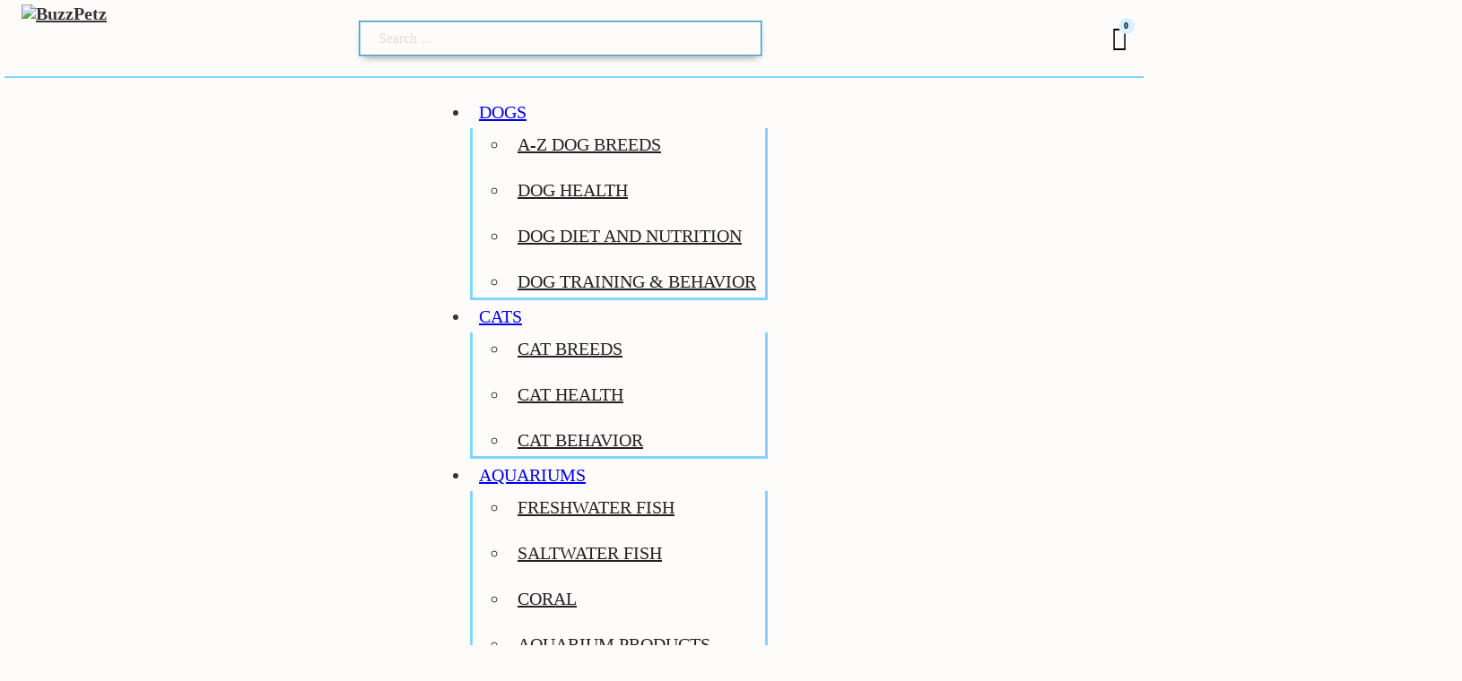

--- FILE ---
content_type: text/html; charset=UTF-8
request_url: https://buzzpetz.com/akita-basset
body_size: 75431
content:
<!DOCTYPE html>
<html lang="en-US" xmlns:og="http://opengraphprotocol.org/schema/" xmlns:fb="http://www.facebook.com/2008/fbml" prefix="og: https://ogp.me/ns#" class="no-js no-svg">
<head>
<meta charset="UTF-8">
<meta name="viewport" content="width=device-width, initial-scale=1">

<!-- Search Engine Optimization by Rank Math PRO - https://rankmath.com/ -->
<title>Akita Basset</title>
<link rel="preconnect" href="https://58935674.flyingcdn.com"/>
<link rel='preload' href='https://58935674.flyingcdn.com/wp-content/uploads/2023/09/360x90-BuzzPetz-Logo.svg' as='image' imagesrcset='' imagesizes='' />
<link rel='preload' href='https://58935674.flyingcdn.com/wp-content/uploads/2022/12/cropped-buzzpetz-300x93.png' as='image' imagesrcset='https://58935674.flyingcdn.com/wp-content/uploads/2022/12/cropped-buzzpetz-300x93.png 300w, https://58935674.flyingcdn.com/wp-content/uploads/2022/12/cropped-buzzpetz.png 350w' imagesizes='(max-width: 300px) 100vw, 300px' />
<link rel='preload' href='https://58935674.flyingcdn.com/wp-content/uploads/2023/08/RobotoFlex-VariableFont_GRADXTRAYOPQYTASYTDEYTFIYTLCYTUCopszslntwdthwght.ttf' as='font' type='font/ttf' fetchpriority='high' crossorigin='anonymous'><link rel='preload' href='https://58935674.flyingcdn.com/wp-content/themes/bricks/assets/fonts/fontawesome/fa-brands-400.woff2' as='font' type='font/woff2' fetchpriority='high' crossorigin='anonymous'><link rel='preload' href='https://58935674.flyingcdn.com/wp-content/themes/bricks/assets/fonts/fontawesome/fa-solid-900.woff2' as='font' type='font/woff2' fetchpriority='high' crossorigin='anonymous'><link rel='preload' href='https://58935674.flyingcdn.com/wp-content/themes/bricks/assets/fonts/ionicons/ionicons.woff2' as='font' type='font/woff2' fetchpriority='high' crossorigin='anonymous'><link rel='preload' href='https://58935674.flyingcdn.com/wp-content/themes/bricks/assets/fonts/themify/themify.woff' as='font' type='font/woff' fetchpriority='high' crossorigin='anonymous'><link rel='preload' href='https://58935674.flyingcdn.com/wp-content/themes/bricks/assets/js/bricks.min.js?ver=b238068820e5' as='script' crossorigin>
<meta name="description" content="Akita Basset: the perfect combination of two of Japan&#039;s most beloved canine breeds! This unique hybrid is not only adorable with its long ears and short legs"/>
<meta name="robots" content="follow, index, max-snippet:-1, max-video-preview:-1, max-image-preview:large"/>
<link rel="canonical" href="https://buzzpetz.com/akita-basset" />
<meta property="og:locale" content="en_US" />
<meta property="og:type" content="article" />
<meta property="og:title" content="Akita Basset" />
<meta property="og:description" content="Akita Basset: the perfect combination of two of Japan&#039;s most beloved canine breeds! This unique hybrid is not only adorable with its long ears and short legs" />
<meta property="og:url" content="https://buzzpetz.com/akita-basset" />
<meta property="og:site_name" content="BuzzPetz" />
<meta property="article:publisher" content="https://www.facebook.com/buzzpetzblog" />
<meta property="article:tag" content="Hybrid" />
<meta property="article:section" content="Dog Breeds" />
<meta property="og:updated_time" content="2023-08-10T22:09:16-04:00" />
<meta property="og:image" content="https://58935674.flyingcdn.com/wp-content/uploads/2022/12/Akita-Basset.jpg" />
<meta property="og:image:secure_url" content="https://58935674.flyingcdn.com/wp-content/uploads/2022/12/Akita-Basset.jpg" />
<meta property="og:image:width" content="1224" />
<meta property="og:image:height" content="408" />
<meta property="og:image:alt" content="Akita Basset parent breeds" />
<meta property="og:image:type" content="image/jpeg" />
<meta property="article:published_time" content="2022-12-15T02:24:23-05:00" />
<meta property="article:modified_time" content="2023-08-10T22:09:16-04:00" />
<meta name="twitter:card" content="summary_large_image" />
<meta name="twitter:title" content="Akita Basset" />
<meta name="twitter:description" content="Akita Basset: the perfect combination of two of Japan&#039;s most beloved canine breeds! This unique hybrid is not only adorable with its long ears and short legs" />
<meta name="twitter:image" content="https://58935674.flyingcdn.com/wp-content/uploads/2022/12/Akita-Basset.jpg" />
<script type="application/ld+json" class="rank-math-schema-pro">{"@context":"https://schema.org","@graph":[{"@type":["Person","Organization"],"@id":"https://buzzpetz.com/#person","name":"Buzzpetz","sameAs":["https://www.facebook.com/buzzpetzblog"],"logo":{"@type":"ImageObject","@id":"https://buzzpetz.com/#logo","url":"https://58935674.flyingcdn.com/wp-content/uploads/2022/12/cropped-buzzpetz.png","contentUrl":"https://58935674.flyingcdn.com/wp-content/uploads/2022/12/cropped-buzzpetz.png","caption":"BuzzPetz","inLanguage":"en-US","width":"350","height":"108"},"image":{"@type":"ImageObject","@id":"https://buzzpetz.com/#logo","url":"https://58935674.flyingcdn.com/wp-content/uploads/2022/12/cropped-buzzpetz.png","contentUrl":"https://58935674.flyingcdn.com/wp-content/uploads/2022/12/cropped-buzzpetz.png","caption":"BuzzPetz","inLanguage":"en-US","width":"350","height":"108"}},{"@type":"WebSite","@id":"https://buzzpetz.com/#website","url":"https://buzzpetz.com","name":"BuzzPetz","publisher":{"@id":"https://buzzpetz.com/#person"},"inLanguage":"en-US"},{"@type":"ImageObject","@id":"https://58935674.flyingcdn.com/wp-content/uploads/2022/12/Akita-Basset.jpg","url":"https://58935674.flyingcdn.com/wp-content/uploads/2022/12/Akita-Basset.jpg","width":"1224","height":"408","caption":"Akita Basset parent breeds","inLanguage":"en-US"},{"@type":"BreadcrumbList","@id":"https://buzzpetz.com/akita-basset#breadcrumb","itemListElement":[{"@type":"ListItem","position":"1","item":{"@id":"https://buzzpetz.com","name":"Home"}},{"@type":"ListItem","position":"2","item":{"@id":"https://buzzpetz.com/akita-basset","name":"Akita Basset"}}]},{"@type":"WebPage","@id":"https://buzzpetz.com/akita-basset#webpage","url":"https://buzzpetz.com/akita-basset","name":"Akita Basset","datePublished":"2022-12-15T02:24:23-05:00","dateModified":"2023-08-10T22:09:16-04:00","isPartOf":{"@id":"https://buzzpetz.com/#website"},"primaryImageOfPage":{"@id":"https://58935674.flyingcdn.com/wp-content/uploads/2022/12/Akita-Basset.jpg"},"inLanguage":"en-US","breadcrumb":{"@id":"https://buzzpetz.com/akita-basset#breadcrumb"}},{"@type":"Person","@id":"https://buzzpetz.com/author/buzzpetz","name":"Buzzpetz Staff","url":"https://buzzpetz.com/author/buzzpetz","image":{"@type":"ImageObject","@id":"https://secure.gravatar.com/avatar/cf369777fa0bd13415c632e43a3f51ef?s=96&amp;d=mm&amp;r=r","url":"https://secure.gravatar.com/avatar/cf369777fa0bd13415c632e43a3f51ef?s=96&amp;d=mm&amp;r=r","caption":"Buzzpetz Staff","inLanguage":"en-US"},"sameAs":["https://buzzpetz.com"]},{"@type":"NewsArticle","headline":"Akita Basset","keywords":"Akita Basset","datePublished":"2022-12-15T02:24:23-05:00","dateModified":"2023-08-10T22:09:16-04:00","author":{"@id":"https://buzzpetz.com/author/buzzpetz","name":"Buzzpetz Staff"},"publisher":{"@id":"https://buzzpetz.com/#person"},"description":"Akita Basset: the perfect combination of two of Japan&#039;s most beloved canine breeds! This unique hybrid is not only adorable with its long ears and short legs","copyrightYear":"2023","copyrightHolder":{"@id":"https://buzzpetz.com/#person"},"name":"Akita Basset","subjectOf":[{"@type":"FAQPage","mainEntity":[{"@type":"Question","url":"https://buzzpetz.com/akita-basset#faq-question-1675158818639","name":"What is an Akita Basset?","acceptedAnswer":{"@type":"Answer","text":"Akita Bassets are a cross between an Akita and a Basset Hound. They have strong, muscular bodies, with deep chests and wide-set ears. They have a thick, double coat that can range from red and tan to black and white. Akita Bassets tend to be social and friendly dogs, but they can be independent and aloof at times."}},{"@type":"Question","url":"https://buzzpetz.com/akita-basset#faq-question-1675158840153","name":"Are Akita Bassets Active?","acceptedAnswer":{"@type":"Answer","text":"Akita Bassets are generally active and energetic, but they do not require as much exercise as a purebred Akita. They are great for families, as they are loyal and affectionate."}},{"@type":"Question","url":"https://buzzpetz.com/akita-basset#faq-question-1675159263672","name":"Do I need to brush my Akita Basset?","acceptedAnswer":{"@type":"Answer","text":"They need regular grooming to keep their coats in good condition. They also require daily walks and moderate exercise to stay healthy and fit."}}]}],"@id":"https://buzzpetz.com/akita-basset#richSnippet","isPartOf":{"@id":"https://buzzpetz.com/akita-basset#webpage"},"image":{"@id":"https://58935674.flyingcdn.com/wp-content/uploads/2022/12/Akita-Basset.jpg"},"inLanguage":"en-US","mainEntityOfPage":{"@id":"https://buzzpetz.com/akita-basset#webpage"}}]}</script>
<!-- /Rank Math WordPress SEO plugin -->

<link rel="alternate" type="application/rss+xml" title="BuzzPetz &raquo; Feed" href="https://buzzpetz.com/feed" />
<link rel="alternate" type="application/rss+xml" title="BuzzPetz &raquo; Comments Feed" href="https://buzzpetz.com/comments/feed" />
<meta property="og:title" content="Akita Basset"/><meta property="og:type" content="article"/><meta property="og:url" content="https://buzzpetz.com/akita-basset"/><meta property="og:site_name" content=" BuzzPetz "/><meta property="og:image" content="https://58935674.flyingcdn.com/wp-content/uploads/2022/12/Akita-Basset-1024x341.jpg"/><style class='flying-press-used-css' original-href='https://58935674.flyingcdn.com/wp-content/cache/flying-press/db7243aed724.upe_blocks.css'></style>
<link rel='stylesheet' id='wc-stripe-blocks-checkout-style-css' media='all'  data-href="https://58935674.flyingcdn.com/wp-content/cache/flying-press/db7243aed724.upe_blocks.css"/>
<style class='flying-press-used-css' original-href='https://58935674.flyingcdn.com/wp-content/cache/flying-press/e6582b61527d.style.min.css'>@charset "UTF-8";:where(.wp-block-button__link){border-radius:9999px;box-shadow:none;padding:calc(.667em + 2px) calc(1.333em + 2px);text-decoration:none}.wp-block-button[style*=text-decoration] .wp-block-button__link{text-decoration:inherit}.wp-block-button .wp-block-button__link:where(.is-style-outline):not(.has-text-color),.wp-block-button:where(.is-style-outline)>.wp-block-button__link:not(.has-text-color){color:currentColor}.wp-block-buttons[style*=text-decoration] .wp-block-button,.wp-block-buttons[style*=text-decoration] .wp-block-button__link{text-decoration:inherit}.wp-block-calendar table:where(:not(.has-text-color)){color:#40464d}.wp-block-calendar table:where(:not(.has-text-color)) td,.wp-block-calendar table:where(:not(.has-text-color)) th{border-color:#ddd}.wp-block-calendar table.has-text-color th{color:inherit}@media (min-width:782px){.wp-block-columns{flex-wrap:nowrap!important}}@media (max-width:781px){.wp-block-columns:not(.is-not-stacked-on-mobile)>.wp-block-column{flex-basis:100%!important}}@media (min-width:782px){.wp-block-columns:not(.is-not-stacked-on-mobile)>.wp-block-column{flex-basis:0%;flex-grow:1}}:where(.wp-block-columns){margin-bottom:1.75em}:where(.wp-block-columns.has-background){padding:1.25em 2.375em}.wp-block-post-comments .comment-meta .comment-awaiting-moderation{display:block;margin-bottom:1em;margin-top:1em}.wp-block-post-comments .comment-form input:not([type=submit]):not([type=checkbox]),.wp-block-post-comments .comment-form textarea{box-sizing:border-box;display:block;width:100%}.wp-block-post-comments input:not([type=submit]),.wp-block-post-comments textarea{border:1px solid #949494;font-family:inherit;font-size:1em}.wp-block-post-comments input:not([type=submit]):not([type=checkbox]),.wp-block-post-comments textarea{padding:calc(.667em + 2px)}:where(.wp-block-post-comments input[type=submit]){border:none}@supports (position:sticky){.wp-block-cover-image:after,.wp-block-cover:after{content:none}}.wp-block-cover h1:where(:not(.has-text-color)),.wp-block-cover h2:where(:not(.has-text-color)),.wp-block-cover h3:where(:not(.has-text-color)),.wp-block-cover h4:where(:not(.has-text-color)),.wp-block-cover h5:where(:not(.has-text-color)),.wp-block-cover h6:where(:not(.has-text-color)),.wp-block-cover p:where(:not(.has-text-color)),.wp-block-cover-image h1:where(:not(.has-text-color)),.wp-block-cover-image h2:where(:not(.has-text-color)),.wp-block-cover-image h3:where(:not(.has-text-color)),.wp-block-cover-image h4:where(:not(.has-text-color)),.wp-block-cover-image h5:where(:not(.has-text-color)),.wp-block-cover-image h6:where(:not(.has-text-color)),.wp-block-cover-image p:where(:not(.has-text-color)){color:inherit}@supports (-webkit-touch-callout:inherit){.wp-block-cover-image.has-parallax,.wp-block-cover.has-parallax,.wp-block-cover__image-background.has-parallax,video.wp-block-cover__video-background.has-parallax{background-attachment:scroll}}@media (prefers-reduced-motion:reduce){.wp-block-cover-image.has-parallax,.wp-block-cover.has-parallax,.wp-block-cover__image-background.has-parallax,video.wp-block-cover__video-background.has-parallax{background-attachment:scroll}}.wp-block-cover-image-text,.wp-block-cover-image-text a,.wp-block-cover-image-text a:active,.wp-block-cover-image-text a:focus,.wp-block-cover-image-text a:hover,.wp-block-cover-text,.wp-block-cover-text a,.wp-block-cover-text a:active,.wp-block-cover-text a:focus,.wp-block-cover-text a:hover,section.wp-block-cover-image h2,section.wp-block-cover-image h2 a,section.wp-block-cover-image h2 a:active,section.wp-block-cover-image h2 a:focus,section.wp-block-cover-image h2 a:hover{color:#fff}.wp-block-cover-image.has-left-content .wp-block-cover-image-text,.wp-block-cover.has-left-content .wp-block-cover-text,section.wp-block-cover-image.has-left-content>h2{margin-left:0;text-align:left}.wp-block-cover-image.has-right-content .wp-block-cover-image-text,.wp-block-cover.has-right-content .wp-block-cover-text,section.wp-block-cover-image.has-right-content>h2{margin-right:0;text-align:right}.wp-block-cover .wp-block-cover-text,.wp-block-cover-image .wp-block-cover-image-text,section.wp-block-cover-image>h2{font-size:2em;line-height:1.25;margin-bottom:0;max-width:840px;padding:.44em;text-align:center;z-index:1}:where(.wp-block-cover-image:not(.has-text-color)),:where(.wp-block-cover:not(.has-text-color)){color:#fff}:where(.wp-block-cover-image.is-light:not(.has-text-color)),:where(.wp-block-cover.is-light:not(.has-text-color)){color:#000}:where(.wp-block-file){margin-bottom:1.5em}:where(.wp-block-file__button){border-radius:2em;display:inline-block;padding:.5em 1em}:where(.wp-block-file__button):is(a):active,:where(.wp-block-file__button):is(a):focus,:where(.wp-block-file__button):is(a):hover,:where(.wp-block-file__button):is(a):visited{box-shadow:none;color:#fff;opacity:.85;text-decoration:none}.wp-block-form-input__input[type=date],.wp-block-form-input__input[type=datetime-local],.wp-block-form-input__input[type=datetime],.wp-block-form-input__input[type=email],.wp-block-form-input__input[type=month],.wp-block-form-input__input[type=number],.wp-block-form-input__input[type=password],.wp-block-form-input__input[type=search],.wp-block-form-input__input[type=tel],.wp-block-form-input__input[type=text],.wp-block-form-input__input[type=time],.wp-block-form-input__input[type=url],.wp-block-form-input__input[type=week]{border:1px solid;line-height:2;min-height:2em}textarea.wp-block-form-input__input{min-height:10em}@media (min-width:600px){.blocks-gallery-grid:not(.has-nested-images).columns-3 .blocks-gallery-image,.blocks-gallery-grid:not(.has-nested-images).columns-3 .blocks-gallery-item,.wp-block-gallery:not(.has-nested-images).columns-3 .blocks-gallery-image,.wp-block-gallery:not(.has-nested-images).columns-3 .blocks-gallery-item{margin-right:1em;width:calc(33.33333% - .66667em)}}@media (hover:none){.wp-block-gallery.has-nested-images figure.wp-block-image figcaption{scrollbar-color:#fffc #0000}}@media (min-width:600px){.wp-block-gallery.has-nested-images.columns-3 figure.wp-block-image:not(#individual-image){width:calc(33.33333% - var(--wp--style--unstable-gallery-gap, 16px)*.66667)}}h1.has-text-align-left[style*=writing-mode]:where([style*=vertical-lr]),h1.has-text-align-right[style*=writing-mode]:where([style*=vertical-rl]),h2.has-text-align-left[style*=writing-mode]:where([style*=vertical-lr]),h2.has-text-align-right[style*=writing-mode]:where([style*=vertical-rl]),h3.has-text-align-left[style*=writing-mode]:where([style*=vertical-lr]),h3.has-text-align-right[style*=writing-mode]:where([style*=vertical-rl]),h4.has-text-align-left[style*=writing-mode]:where([style*=vertical-lr]),h4.has-text-align-right[style*=writing-mode]:where([style*=vertical-rl]),h5.has-text-align-left[style*=writing-mode]:where([style*=vertical-lr]),h5.has-text-align-right[style*=writing-mode]:where([style*=vertical-rl]),h6.has-text-align-left[style*=writing-mode]:where([style*=vertical-lr]),h6.has-text-align-right[style*=writing-mode]:where([style*=vertical-rl]){rotate:180deg}@supports ((-webkit-mask-image:none) or (mask-image:none)) or (-webkit-mask-image:none){.wp-block-image.is-style-circle-mask img{border-radius:0;-webkit-mask-image:url('data:image/svg+xml;utf8,<svg viewBox="0 0 100 100" xmlns="http://www.w3.org/2000/svg"><circle cx="50" cy="50" r="50"/></svg>');mask-image:url('data:image/svg+xml;utf8,<svg viewBox="0 0 100 100" xmlns="http://www.w3.org/2000/svg"><circle cx="50" cy="50" r="50"/></svg>');mask-mode:alpha;-webkit-mask-position:center;mask-position:center;-webkit-mask-repeat:no-repeat;mask-repeat:no-repeat;-webkit-mask-size:contain;mask-size:contain}}.wp-lightbox-container button:focus,.wp-lightbox-container button:hover,.wp-lightbox-container button:not(:hover):not(:active):not(.has-background){background-color:#5a5a5a40;border:none}.wp-lightbox-overlay .close-button:focus,.wp-lightbox-overlay .close-button:hover,.wp-lightbox-overlay .close-button:not(:hover):not(:active):not(.has-background){background:none;border:none}.wp-lightbox-overlay.active{animation:turn-on-visibility .25s both;visibility:visible}.wp-lightbox-overlay.active img{animation:turn-on-visibility .35s both}.wp-lightbox-overlay.show-closing-animation:not(.active){animation:turn-off-visibility .35s both}.wp-lightbox-overlay.show-closing-animation:not(.active) img{animation:turn-off-visibility .25s both}@media (prefers-reduced-motion:no-preference){.wp-lightbox-overlay.zoom.active{animation:none;opacity:1;visibility:visible}.wp-lightbox-overlay.zoom.active .lightbox-image-container{animation:lightbox-zoom-in .4s}.wp-lightbox-overlay.zoom.active .lightbox-image-container img{animation:none}.wp-lightbox-overlay.zoom.active .scrim{animation:turn-on-visibility .4s forwards}.wp-lightbox-overlay.zoom.show-closing-animation:not(.active){animation:none}.wp-lightbox-overlay.zoom.show-closing-animation:not(.active) .lightbox-image-container{animation:lightbox-zoom-out .4s}.wp-lightbox-overlay.zoom.show-closing-animation:not(.active) .lightbox-image-container img{animation:none}.wp-lightbox-overlay.zoom.show-closing-animation:not(.active) .scrim{animation:turn-off-visibility .4s forwards}}@keyframes turn-on-visibility{0%{opacity:0}to{opacity:1}}@keyframes turn-off-visibility{0%{opacity:1;visibility:visible}99%{opacity:0;visibility:visible}to{opacity:0;visibility:hidden}}@keyframes lightbox-zoom-in{0%{transform:translate(calc((-100vw + var(--wp--lightbox-scrollbar-width))/2 + var(--wp--lightbox-initial-left-position)),calc(-50vh + var(--wp--lightbox-initial-top-position))) scale(var(--wp--lightbox-scale))}to{transform:translate(-50%,-50%) scale(1)}}@keyframes lightbox-zoom-out{0%{transform:translate(-50%,-50%) scale(1);visibility:visible}99%{visibility:visible}to{transform:translate(calc((-100vw + var(--wp--lightbox-scrollbar-width))/2 + var(--wp--lightbox-initial-left-position)),calc(-50vh + var(--wp--lightbox-initial-top-position))) scale(var(--wp--lightbox-scale));visibility:hidden}}:where(.wp-block-latest-comments:not([style*=line-height] .wp-block-latest-comments__comment)){line-height:1.1}:where(.wp-block-latest-comments:not([style*=line-height] .wp-block-latest-comments__comment-excerpt p)){line-height:1.8}@media (min-width:600px){.wp-block-latest-posts.columns-2 li{width:calc(50% - .625em)}}ol,ul{box-sizing:border-box}.wp-block-media-text{box-sizing:border-box;/*!rtl:begin:ignore*/direction:ltr;/*!rtl:end:ignore*/display:grid;grid-template-columns:50% 1fr;grid-template-rows:auto}.wp-block-media-text.has-media-on-the-right{grid-template-columns:1fr 50%}.wp-block-media-text.is-vertically-aligned-top .wp-block-media-text__content,.wp-block-media-text.is-vertically-aligned-top .wp-block-media-text__media{align-self:start}.wp-block-media-text .wp-block-media-text__content,.wp-block-media-text .wp-block-media-text__media,.wp-block-media-text.is-vertically-aligned-center .wp-block-media-text__content,.wp-block-media-text.is-vertically-aligned-center .wp-block-media-text__media{align-self:center}.wp-block-media-text.is-vertically-aligned-bottom .wp-block-media-text__content,.wp-block-media-text.is-vertically-aligned-bottom .wp-block-media-text__media{align-self:end}.wp-block-media-text .wp-block-media-text__media{/*!rtl:begin:ignore*/grid-column:1;grid-row:1;/*!rtl:end:ignore*/margin:0}.wp-block-media-text .wp-block-media-text__content{direction:ltr;/*!rtl:begin:ignore*/grid-column:2;grid-row:1;/*!rtl:end:ignore*/padding:0 8%;word-break:break-word}.wp-block-media-text.has-media-on-the-right .wp-block-media-text__media{/*!rtl:begin:ignore*/grid-column:2;grid-row:1 /*!rtl:end:ignore*/}.wp-block-media-text.has-media-on-the-right .wp-block-media-text__content{/*!rtl:begin:ignore*/grid-column:1;grid-row:1 /*!rtl:end:ignore*/}.wp-block-media-text__media img,.wp-block-media-text__media video{height:auto;max-width:unset;vertical-align:middle;width:100%}.wp-block-media-text.is-image-fill .wp-block-media-text__media{background-size:cover;height:100%;min-height:250px}.wp-block-media-text.is-image-fill .wp-block-media-text__media>a{display:block;height:100%}.wp-block-media-text.is-image-fill .wp-block-media-text__media img{height:1px;margin:-1px;overflow:hidden;padding:0;position:absolute;width:1px;clip:rect(0,0,0,0);border:0}@media (max-width:600px){.wp-block-media-text.is-stacked-on-mobile{grid-template-columns:100%!important}.wp-block-media-text.is-stacked-on-mobile .wp-block-media-text__media{grid-column:1;grid-row:1}.wp-block-media-text.is-stacked-on-mobile .wp-block-media-text__content{grid-column:1;grid-row:2}}.wp-block-navigation.has-text-decoration-underline .wp-block-navigation-item__content,.wp-block-navigation.has-text-decoration-underline .wp-block-navigation-item__content:active,.wp-block-navigation.has-text-decoration-underline .wp-block-navigation-item__content:focus{text-decoration:underline}.wp-block-navigation.has-text-decoration-line-through .wp-block-navigation-item__content,.wp-block-navigation.has-text-decoration-line-through .wp-block-navigation-item__content:active,.wp-block-navigation.has-text-decoration-line-through .wp-block-navigation-item__content:focus{text-decoration:line-through}.wp-block-navigation:where(:not([class*=has-text-decoration])) a{text-decoration:none}.wp-block-navigation:where(:not([class*=has-text-decoration])) a:active,.wp-block-navigation:where(:not([class*=has-text-decoration])) a:focus{text-decoration:none}@media (min-width:782px){.wp-block-navigation .has-child .wp-block-navigation__submenu-container .wp-block-navigation__submenu-container{left:100%;top:-1px}}.wp-block-navigation .has-child .wp-block-navigation-submenu__toggle[aria-expanded=true]~.wp-block-navigation__submenu-container,.wp-block-navigation .has-child:not(.open-on-click):hover>.wp-block-navigation__submenu-container,.wp-block-navigation .has-child:not(.open-on-click):not(.open-on-hover-click):focus-within>.wp-block-navigation__submenu-container{height:auto;min-width:200px;opacity:1;overflow:visible;visibility:visible;width:auto}@media (min-width:782px){.wp-block-navigation.has-background .has-child .wp-block-navigation__submenu-container .wp-block-navigation__submenu-container{left:100%;top:0}}.wp-block-navigation-item.open-on-click .wp-block-navigation-submenu__toggle{padding-left:0;padding-right:.85em}.wp-block-navigation-item.open-on-click .wp-block-navigation-submenu__toggle+.wp-block-navigation__submenu-icon{margin-left:-.6em;pointer-events:none}.wp-block-navigation-item.open-on-click button.wp-block-navigation-item__content:not(.wp-block-navigation-submenu__toggle){padding:0}:where(.wp-block-navigation.has-background .wp-block-navigation-item a:not(.wp-element-button)),:where(.wp-block-navigation.has-background .wp-block-navigation-submenu a:not(.wp-element-button)){padding:.5em 1em}:where(.wp-block-navigation .wp-block-navigation__submenu-container .wp-block-navigation-item a:not(.wp-element-button)),:where(.wp-block-navigation .wp-block-navigation__submenu-container .wp-block-navigation-submenu a:not(.wp-element-button)),:where(.wp-block-navigation .wp-block-navigation__submenu-container .wp-block-navigation-submenu button.wp-block-navigation-item__content),:where(.wp-block-navigation .wp-block-navigation__submenu-container .wp-block-pages-list__item button.wp-block-navigation-item__content){padding:.5em 1em}@media (min-width:782px){.wp-block-navigation.items-justified-right .wp-block-navigation__container .has-child .wp-block-navigation__submenu-container .wp-block-navigation__submenu-container,.wp-block-navigation.items-justified-right .wp-block-page-list>.has-child .wp-block-navigation__submenu-container .wp-block-navigation__submenu-container,.wp-block-navigation.items-justified-space-between .wp-block-page-list>.has-child:last-child .wp-block-navigation__submenu-container .wp-block-navigation__submenu-container,.wp-block-navigation.items-justified-space-between>.wp-block-navigation__container>.has-child:last-child .wp-block-navigation__submenu-container .wp-block-navigation__submenu-container{left:auto;right:100%}}.wp-block-navigation:not(.has-text-color) .wp-block-navigation__submenu-container{color:#000}@keyframes overlay-menu__fade-in-animation{0%{opacity:0;transform:translateY(.5em)}to{opacity:1;transform:translateY(0)}}.wp-block-navigation__responsive-container:not(.is-menu-open.is-menu-open){background-color:inherit!important;color:inherit!important}.wp-block-navigation__responsive-container.is-menu-open{animation:overlay-menu__fade-in-animation .1s ease-out;animation-fill-mode:forwards;background-color:inherit;display:flex;flex-direction:column;overflow:auto;padding:clamp(1rem,var(--wp--style--root--padding-top),20rem) clamp(1rem,var(--wp--style--root--padding-right),20rem) clamp(1rem,var(--wp--style--root--padding-bottom),20rem) clamp(1rem,var(--wp--style--root--padding-left),20em);z-index:100000}@media (prefers-reduced-motion:reduce){.wp-block-navigation__responsive-container.is-menu-open{animation-delay:0s;animation-duration:1ms}}.wp-block-navigation__responsive-container.is-menu-open .wp-block-navigation__responsive-container-content{align-items:var(--navigation-layout-justification-setting,inherit);display:flex;flex-direction:column;flex-wrap:nowrap;overflow:visible;padding-top:calc(2rem + 24px)}.wp-block-navigation__responsive-container.is-menu-open .wp-block-navigation__responsive-container-content,.wp-block-navigation__responsive-container.is-menu-open .wp-block-navigation__responsive-container-content .wp-block-navigation__container,.wp-block-navigation__responsive-container.is-menu-open .wp-block-navigation__responsive-container-content .wp-block-page-list{justify-content:flex-start}.wp-block-navigation__responsive-container.is-menu-open .wp-block-navigation__responsive-container-content .wp-block-navigation__submenu-icon{display:none}.wp-block-navigation__responsive-container.is-menu-open .wp-block-navigation__responsive-container-content .has-child .wp-block-navigation__submenu-container{border:none;height:auto;min-width:200px;opacity:1;overflow:initial;padding-left:2rem;padding-right:2rem;position:static;visibility:visible;width:auto}.wp-block-navigation__responsive-container.is-menu-open .wp-block-navigation__responsive-container-content .wp-block-navigation__container,.wp-block-navigation__responsive-container.is-menu-open .wp-block-navigation__responsive-container-content .wp-block-navigation__submenu-container{gap:inherit}.wp-block-navigation__responsive-container.is-menu-open .wp-block-navigation__responsive-container-content .wp-block-navigation__submenu-container{padding-top:var(--wp--style--block-gap,2em)}.wp-block-navigation__responsive-container.is-menu-open .wp-block-navigation__responsive-container-content .wp-block-navigation-item__content{padding:0}.wp-block-navigation__responsive-container.is-menu-open .wp-block-navigation__responsive-container-content .wp-block-navigation-item,.wp-block-navigation__responsive-container.is-menu-open .wp-block-navigation__responsive-container-content .wp-block-navigation__container,.wp-block-navigation__responsive-container.is-menu-open .wp-block-navigation__responsive-container-content .wp-block-page-list{align-items:var(--navigation-layout-justification-setting,initial);display:flex;flex-direction:column}.wp-block-navigation__responsive-container.is-menu-open .wp-block-navigation-item,.wp-block-navigation__responsive-container.is-menu-open .wp-block-navigation-item .wp-block-navigation__submenu-container,.wp-block-navigation__responsive-container.is-menu-open .wp-block-navigation__container,.wp-block-navigation__responsive-container.is-menu-open .wp-block-page-list{background:#0000!important;color:inherit!important}.wp-block-navigation__responsive-container.is-menu-open .wp-block-navigation__submenu-container.wp-block-navigation__submenu-container.wp-block-navigation__submenu-container.wp-block-navigation__submenu-container{left:auto;right:auto}@media (min-width:600px){.wp-block-navigation__responsive-container:not(.hidden-by-default):not(.is-menu-open){background-color:inherit;display:block;position:relative;width:100%;z-index:auto}.wp-block-navigation__responsive-container:not(.hidden-by-default):not(.is-menu-open) .wp-block-navigation__responsive-container-close{display:none}.wp-block-navigation__responsive-container.is-menu-open .wp-block-navigation__submenu-container.wp-block-navigation__submenu-container.wp-block-navigation__submenu-container.wp-block-navigation__submenu-container{left:0}}.wp-block-navigation:not(.has-background) .wp-block-navigation__responsive-container.is-menu-open{background-color:#fff}.wp-block-navigation:not(.has-text-color) .wp-block-navigation__responsive-container.is-menu-open{color:#000}.wp-block-navigation__responsive-container-close,.wp-block-navigation__responsive-container-open{background:#0000;border:none;color:currentColor;cursor:pointer;margin:0;padding:0;text-transform:inherit;vertical-align:middle}.wp-block-navigation__responsive-container-close svg,.wp-block-navigation__responsive-container-open svg{fill:currentColor;display:block;height:24px;pointer-events:none;width:24px}.wp-block-navigation__responsive-container-open{display:flex}.wp-block-navigation__responsive-container-open.wp-block-navigation__responsive-container-open.wp-block-navigation__responsive-container-open{font-family:inherit;font-size:inherit;font-weight:inherit}@media (min-width:600px){.wp-block-navigation__responsive-container-open:not(.always-shown){display:none}}.has-modal-open .wp-block-navigation__responsive-close{margin-left:auto;margin-right:auto;max-width:var(--wp--style--global--wide-size,100%)}.is-menu-open .wp-block-navigation__responsive-close,.is-menu-open .wp-block-navigation__responsive-container-content,.is-menu-open .wp-block-navigation__responsive-dialog{box-sizing:border-box}.has-modal-open .admin-bar .is-menu-open .wp-block-navigation__responsive-dialog{margin-top:46px}@media (min-width:782px){.has-modal-open .admin-bar .is-menu-open .wp-block-navigation__responsive-dialog{margin-top:32px}}html.has-modal-open{overflow:hidden}.is-small-text{font-size:.875em}.is-regular-text{font-size:1em}.is-large-text{font-size:2.25em}.is-larger-text{font-size:3em}:where(p.has-text-color:not(.has-link-color)) a{color:inherit}p.has-text-align-left[style*="writing-mode:vertical-lr"],p.has-text-align-right[style*="writing-mode:vertical-rl"]{rotate:180deg}.wp-block-post-comments-form input:not([type=submit]),.wp-block-post-comments-form textarea{border:1px solid #949494;font-family:inherit;font-size:1em}.wp-block-post-comments-form input:not([type=submit]):not([type=checkbox]),.wp-block-post-comments-form textarea{padding:calc(.667em + 2px)}.wp-block-post-comments-form .comment-form input:not([type=submit]):not([type=checkbox]):not([type=hidden]),.wp-block-post-comments-form .comment-form textarea{box-sizing:border-box;display:block;width:100%}:where(.wp-block-post-excerpt){margin-bottom:var(--wp--style--block-gap);margin-top:var(--wp--style--block-gap)}.wp-block-post-excerpt__more-text{margin-bottom:0;margin-top:var(--wp--style--block-gap)}.wp-block-post-navigation-link.has-text-align-left[style*="writing-mode: vertical-lr"],.wp-block-post-navigation-link.has-text-align-right[style*="writing-mode: vertical-rl"]{rotate:180deg}.wp-block-preformatted{box-sizing:border-box;white-space:pre-wrap}:where(.wp-block-preformatted.has-background){padding:1.25em 2.375em}.wp-block-pullquote .has-text-color a{color:inherit}:where(.wp-block-pullquote){margin:0 0 1em}.wp-block-pullquote.has-text-align-left blockquote{text-align:left}.wp-block-pullquote.has-text-align-right blockquote{text-align:right}@media (min-width:600px){.wp-block-post-template.is-flex-container.is-flex-container.columns-2>li{width:calc(50% - .625em)}}@media (max-width:600px){.wp-block-post-template-is-layout-grid.wp-block-post-template-is-layout-grid.wp-block-post-template-is-layout-grid.wp-block-post-template-is-layout-grid{grid-template-columns:1fr}}.wp-block-read-more:where(:not([style*=text-decoration])){text-decoration:none}.wp-block-read-more:where(:not([style*=text-decoration])):active,.wp-block-read-more:where(:not([style*=text-decoration])):focus{text-decoration:none}@media (min-width:600px){ul.wp-block-rss.columns-2 li{width:calc(50% - 1em)}}:where(.wp-block-search__button){border:1px solid #ccc;padding:6px 10px}.wp-block-search.wp-block-search__button-only.wp-block-search__searchfield-hidden,.wp-block-search.wp-block-search__button-only.wp-block-search__searchfield-hidden .wp-block-search__inside-wrapper{overflow:hidden}.wp-block-search.wp-block-search__button-only.wp-block-search__searchfield-hidden .wp-block-search__input{border-left-width:0!important;border-right-width:0!important;flex-basis:0%;flex-grow:0;margin:0;min-width:0!important;padding-left:0!important;padding-right:0!important;width:0!important}:where(.wp-block-search__button-inside .wp-block-search__inside-wrapper){border:1px solid #949494;box-sizing:border-box;padding:4px}:where(.wp-block-search__button-inside .wp-block-search__inside-wrapper) :where(.wp-block-search__button){padding:4px 8px}.wp-block-social-links .wp-social-link span:not(.screen-reader-text){font-size:.65em;margin-left:.5em;margin-right:.5em}@media (prefers-reduced-motion:reduce){.wp-block-social-link{transition-delay:0s;transition-duration:0s}}.wp-block-social-links .wp-block-social-link.wp-social-link .wp-block-social-link-anchor,.wp-block-social-links .wp-block-social-link.wp-social-link .wp-block-social-link-anchor svg,.wp-block-social-links .wp-block-social-link.wp-social-link .wp-block-social-link-anchor:active,.wp-block-social-links .wp-block-social-link.wp-social-link .wp-block-social-link-anchor:hover,.wp-block-social-links .wp-block-social-link.wp-social-link .wp-block-social-link-anchor:visited{color:currentColor;fill:currentColor}:where(.wp-block-term-description){margin-bottom:var(--wp--style--block-gap);margin-top:var(--wp--style--block-gap)}.wp-block-text-columns,.wp-block-text-columns.aligncenter{display:flex}.wp-block-text-columns .wp-block-column{margin:0 1em;padding:0}.wp-block-text-columns .wp-block-column:first-child{margin-left:0}.wp-block-text-columns .wp-block-column:last-child{margin-right:0}.wp-block-text-columns.columns-2 .wp-block-column{width:50%}.wp-block-text-columns.columns-3 .wp-block-column{width:33.33333%}.wp-block-text-columns.columns-4 .wp-block-column{width:25%}:where(pre.wp-block-verse){font-family:inherit}@supports (position:sticky){.wp-block-video [poster]{object-fit:cover}}:root{--wp--preset--font-size--normal:16px;--wp--preset--font-size--huge:42px}.has-text-align-center{text-align:center}.has-text-align-left{text-align:left}.has-text-align-right{text-align:right}.screen-reader-text{border:0;clip:rect(1px,1px,1px,1px);-webkit-clip-path:inset(50%);clip-path:inset(50%);height:1px;margin:-1px;overflow:hidden;padding:0;position:absolute;width:1px;word-wrap:normal!important}.screen-reader-text:focus{background-color:#ddd;clip:auto!important;-webkit-clip-path:none;clip-path:none;color:#444;display:block;font-size:1em;height:auto;left:5px;line-height:normal;padding:15px 23px 14px;text-decoration:none;top:5px;width:auto;z-index:100000}html :where(.has-border-color){border-style:solid}html :where([style*=border-top-color]){border-top-style:solid}html :where([style*=border-right-color]){border-right-style:solid}html :where([style*=border-bottom-color]){border-bottom-style:solid}html :where([style*=border-left-color]){border-left-style:solid}html :where([style*=border-width]){border-style:solid}html :where([style*=border-top-width]){border-top-style:solid}html :where([style*=border-right-width]){border-right-style:solid}html :where([style*=border-bottom-width]){border-bottom-style:solid}html :where([style*=border-left-width]){border-left-style:solid}html :where(img[class*=wp-image-]){height:auto;max-width:100%}:where(figure){margin:0 0 1em}html :where(.is-position-sticky){--wp-admin--admin-bar--position-offset:var(--wp-admin--admin-bar--height,0px)}@media screen and (max-width:600px){html :where(.is-position-sticky){--wp-admin--admin-bar--position-offset:0px}}</style>
<link rel='stylesheet' id='wp-block-library-css' media='all'  data-href="https://58935674.flyingcdn.com/wp-content/cache/flying-press/e6582b61527d.style.min.css"/>
<style id='rank-math-toc-block-style-inline-css'>.wp-block-rank-math-toc-block nav ol{counter-reset:item}.wp-block-rank-math-toc-block nav ol li{display:block}.wp-block-rank-math-toc-block nav ol li:before{content:counters(item, ".") ". ";counter-increment:item}</style>
<style id='classic-theme-styles-inline-css'>/*! This file is auto-generated */
.wp-block-button__link{color:#fff;background-color:#32373c;border-radius:9999px;box-shadow:none;text-decoration:none;padding:calc(.667em + 2px) calc(1.333em + 2px);font-size:1.125em}.wp-block-file__button{background:#32373c;color:#fff;text-decoration:none}</style>
<style id='global-styles-inline-css'>body{--wp--preset--color--black: #000000;--wp--preset--color--cyan-bluish-gray: #abb8c3;--wp--preset--color--white: #ffffff;--wp--preset--color--pale-pink: #f78da7;--wp--preset--color--vivid-red: #cf2e2e;--wp--preset--color--luminous-vivid-orange: #ff6900;--wp--preset--color--luminous-vivid-amber: #fcb900;--wp--preset--color--light-green-cyan: #7bdcb5;--wp--preset--color--vivid-green-cyan: #00d084;--wp--preset--color--pale-cyan-blue: #8ed1fc;--wp--preset--color--vivid-cyan-blue: #0693e3;--wp--preset--color--vivid-purple: #9b51e0;--wp--preset--gradient--vivid-cyan-blue-to-vivid-purple: linear-gradient(135deg,rgba(6,147,227,1) 0%,rgb(155,81,224) 100%);--wp--preset--gradient--light-green-cyan-to-vivid-green-cyan: linear-gradient(135deg,rgb(122,220,180) 0%,rgb(0,208,130) 100%);--wp--preset--gradient--luminous-vivid-amber-to-luminous-vivid-orange: linear-gradient(135deg,rgba(252,185,0,1) 0%,rgba(255,105,0,1) 100%);--wp--preset--gradient--luminous-vivid-orange-to-vivid-red: linear-gradient(135deg,rgba(255,105,0,1) 0%,rgb(207,46,46) 100%);--wp--preset--gradient--very-light-gray-to-cyan-bluish-gray: linear-gradient(135deg,rgb(238,238,238) 0%,rgb(169,184,195) 100%);--wp--preset--gradient--cool-to-warm-spectrum: linear-gradient(135deg,rgb(74,234,220) 0%,rgb(151,120,209) 20%,rgb(207,42,186) 40%,rgb(238,44,130) 60%,rgb(251,105,98) 80%,rgb(254,248,76) 100%);--wp--preset--gradient--blush-light-purple: linear-gradient(135deg,rgb(255,206,236) 0%,rgb(152,150,240) 100%);--wp--preset--gradient--blush-bordeaux: linear-gradient(135deg,rgb(254,205,165) 0%,rgb(254,45,45) 50%,rgb(107,0,62) 100%);--wp--preset--gradient--luminous-dusk: linear-gradient(135deg,rgb(255,203,112) 0%,rgb(199,81,192) 50%,rgb(65,88,208) 100%);--wp--preset--gradient--pale-ocean: linear-gradient(135deg,rgb(255,245,203) 0%,rgb(182,227,212) 50%,rgb(51,167,181) 100%);--wp--preset--gradient--electric-grass: linear-gradient(135deg,rgb(202,248,128) 0%,rgb(113,206,126) 100%);--wp--preset--gradient--midnight: linear-gradient(135deg,rgb(2,3,129) 0%,rgb(40,116,252) 100%);--wp--preset--font-size--small: 13px;--wp--preset--font-size--medium: 20px;--wp--preset--font-size--large: 36px;--wp--preset--font-size--x-large: 42px;--wp--preset--spacing--20: 0.44rem;--wp--preset--spacing--30: 0.67rem;--wp--preset--spacing--40: 1rem;--wp--preset--spacing--50: 1.5rem;--wp--preset--spacing--60: 2.25rem;--wp--preset--spacing--70: 3.38rem;--wp--preset--spacing--80: 5.06rem;--wp--preset--shadow--natural: 6px 6px 9px rgba(0, 0, 0, 0.2);--wp--preset--shadow--deep: 12px 12px 50px rgba(0, 0, 0, 0.4);--wp--preset--shadow--sharp: 6px 6px 0px rgba(0, 0, 0, 0.2);--wp--preset--shadow--outlined: 6px 6px 0px -3px rgba(255, 255, 255, 1), 6px 6px rgba(0, 0, 0, 1);--wp--preset--shadow--crisp: 6px 6px 0px rgba(0, 0, 0, 1);}:where(.is-layout-flex){gap: 0.5em;}:where(.is-layout-grid){gap: 0.5em;}body .is-layout-flow > .alignleft{float: left;margin-inline-start: 0;margin-inline-end: 2em;}body .is-layout-flow > .alignright{float: right;margin-inline-start: 2em;margin-inline-end: 0;}body .is-layout-flow > .aligncenter{margin-left: auto !important;margin-right: auto !important;}body .is-layout-constrained > .alignleft{float: left;margin-inline-start: 0;margin-inline-end: 2em;}body .is-layout-constrained > .alignright{float: right;margin-inline-start: 2em;margin-inline-end: 0;}body .is-layout-constrained > .aligncenter{margin-left: auto !important;margin-right: auto !important;}body .is-layout-constrained > :where(:not(.alignleft):not(.alignright):not(.alignfull)){max-width: var(--wp--style--global--content-size);margin-left: auto !important;margin-right: auto !important;}body .is-layout-constrained > .alignwide{max-width: var(--wp--style--global--wide-size);}body .is-layout-flex{display: flex;}body .is-layout-flex{flex-wrap: wrap;align-items: center;}body .is-layout-flex > *{margin: 0;}body .is-layout-grid{display: grid;}body .is-layout-grid > *{margin: 0;}:where(.wp-block-columns.is-layout-flex){gap: 2em;}:where(.wp-block-columns.is-layout-grid){gap: 2em;}:where(.wp-block-post-template.is-layout-flex){gap: 1.25em;}:where(.wp-block-post-template.is-layout-grid){gap: 1.25em;}.has-black-color{color: var(--wp--preset--color--black) !important;}.has-cyan-bluish-gray-color{color: var(--wp--preset--color--cyan-bluish-gray) !important;}.has-white-color{color: var(--wp--preset--color--white) !important;}.has-pale-pink-color{color: var(--wp--preset--color--pale-pink) !important;}.has-vivid-red-color{color: var(--wp--preset--color--vivid-red) !important;}.has-luminous-vivid-orange-color{color: var(--wp--preset--color--luminous-vivid-orange) !important;}.has-luminous-vivid-amber-color{color: var(--wp--preset--color--luminous-vivid-amber) !important;}.has-light-green-cyan-color{color: var(--wp--preset--color--light-green-cyan) !important;}.has-vivid-green-cyan-color{color: var(--wp--preset--color--vivid-green-cyan) !important;}.has-pale-cyan-blue-color{color: var(--wp--preset--color--pale-cyan-blue) !important;}.has-vivid-cyan-blue-color{color: var(--wp--preset--color--vivid-cyan-blue) !important;}.has-vivid-purple-color{color: var(--wp--preset--color--vivid-purple) !important;}.has-black-background-color{background-color: var(--wp--preset--color--black) !important;}.has-cyan-bluish-gray-background-color{background-color: var(--wp--preset--color--cyan-bluish-gray) !important;}.has-white-background-color{background-color: var(--wp--preset--color--white) !important;}.has-pale-pink-background-color{background-color: var(--wp--preset--color--pale-pink) !important;}.has-vivid-red-background-color{background-color: var(--wp--preset--color--vivid-red) !important;}.has-luminous-vivid-orange-background-color{background-color: var(--wp--preset--color--luminous-vivid-orange) !important;}.has-luminous-vivid-amber-background-color{background-color: var(--wp--preset--color--luminous-vivid-amber) !important;}.has-light-green-cyan-background-color{background-color: var(--wp--preset--color--light-green-cyan) !important;}.has-vivid-green-cyan-background-color{background-color: var(--wp--preset--color--vivid-green-cyan) !important;}.has-pale-cyan-blue-background-color{background-color: var(--wp--preset--color--pale-cyan-blue) !important;}.has-vivid-cyan-blue-background-color{background-color: var(--wp--preset--color--vivid-cyan-blue) !important;}.has-vivid-purple-background-color{background-color: var(--wp--preset--color--vivid-purple) !important;}.has-black-border-color{border-color: var(--wp--preset--color--black) !important;}.has-cyan-bluish-gray-border-color{border-color: var(--wp--preset--color--cyan-bluish-gray) !important;}.has-white-border-color{border-color: var(--wp--preset--color--white) !important;}.has-pale-pink-border-color{border-color: var(--wp--preset--color--pale-pink) !important;}.has-vivid-red-border-color{border-color: var(--wp--preset--color--vivid-red) !important;}.has-luminous-vivid-orange-border-color{border-color: var(--wp--preset--color--luminous-vivid-orange) !important;}.has-luminous-vivid-amber-border-color{border-color: var(--wp--preset--color--luminous-vivid-amber) !important;}.has-light-green-cyan-border-color{border-color: var(--wp--preset--color--light-green-cyan) !important;}.has-vivid-green-cyan-border-color{border-color: var(--wp--preset--color--vivid-green-cyan) !important;}.has-pale-cyan-blue-border-color{border-color: var(--wp--preset--color--pale-cyan-blue) !important;}.has-vivid-cyan-blue-border-color{border-color: var(--wp--preset--color--vivid-cyan-blue) !important;}.has-vivid-purple-border-color{border-color: var(--wp--preset--color--vivid-purple) !important;}.has-vivid-cyan-blue-to-vivid-purple-gradient-background{background: var(--wp--preset--gradient--vivid-cyan-blue-to-vivid-purple) !important;}.has-light-green-cyan-to-vivid-green-cyan-gradient-background{background: var(--wp--preset--gradient--light-green-cyan-to-vivid-green-cyan) !important;}.has-luminous-vivid-amber-to-luminous-vivid-orange-gradient-background{background: var(--wp--preset--gradient--luminous-vivid-amber-to-luminous-vivid-orange) !important;}.has-luminous-vivid-orange-to-vivid-red-gradient-background{background: var(--wp--preset--gradient--luminous-vivid-orange-to-vivid-red) !important;}.has-very-light-gray-to-cyan-bluish-gray-gradient-background{background: var(--wp--preset--gradient--very-light-gray-to-cyan-bluish-gray) !important;}.has-cool-to-warm-spectrum-gradient-background{background: var(--wp--preset--gradient--cool-to-warm-spectrum) !important;}.has-blush-light-purple-gradient-background{background: var(--wp--preset--gradient--blush-light-purple) !important;}.has-blush-bordeaux-gradient-background{background: var(--wp--preset--gradient--blush-bordeaux) !important;}.has-luminous-dusk-gradient-background{background: var(--wp--preset--gradient--luminous-dusk) !important;}.has-pale-ocean-gradient-background{background: var(--wp--preset--gradient--pale-ocean) !important;}.has-electric-grass-gradient-background{background: var(--wp--preset--gradient--electric-grass) !important;}.has-midnight-gradient-background{background: var(--wp--preset--gradient--midnight) !important;}.has-small-font-size{font-size: var(--wp--preset--font-size--small) !important;}.has-medium-font-size{font-size: var(--wp--preset--font-size--medium) !important;}.has-large-font-size{font-size: var(--wp--preset--font-size--large) !important;}.has-x-large-font-size{font-size: var(--wp--preset--font-size--x-large) !important;}
.wp-block-navigation a:where(:not(.wp-element-button)){color: inherit;}
:where(.wp-block-post-template.is-layout-flex){gap: 1.25em;}:where(.wp-block-post-template.is-layout-grid){gap: 1.25em;}
:where(.wp-block-columns.is-layout-flex){gap: 2em;}:where(.wp-block-columns.is-layout-grid){gap: 2em;}
.wp-block-pullquote{font-size: 1.5em;line-height: 1.6;}</style>
<style id='woocommerce-inline-inline-css'>.woocommerce form .form-row .required { visibility: visible; }</style>
<style id='wpgb-head-inline-css'>.wp-grid-builder:not(.wpgb-template),.wpgb-facet{opacity:0.01}.wpgb-facet fieldset{margin:0;padding:0;border:none;outline:none;box-shadow:none}.wpgb-facet fieldset:last-child{margin-bottom:40px;}.wpgb-facet fieldset legend.wpgb-sr-only{height:1px;width:1px}</style>
<style class='flying-press-used-css' original-href='https://58935674.flyingcdn.com/wp-content/cache/flying-press/bdeb3ce5221c.frontend-light.min.css'>@charset "UTF-8";:root{--bricks-vh:1vh;--bricks-transition:all 0.2s;--bricks-color-primary:#ffd64f;--bricks-color-secondary:#fc5778;--bricks-text-dark:#212121;--bricks-text-medium:#616161;--bricks-text-light:#9e9e9e;--bricks-text-info:#00b0f4;--bricks-text-success:#11b76b;--bricks-text-warning:#ffa100;--bricks-text-danger:#fa4362;--bricks-bg-info:#e5f3ff;--bricks-bg-success:#e6f6ed;--bricks-bg-warning:#fff2d7;--bricks-bg-danger:#ffe6ec;--bricks-bg-dark:#263238;--bricks-bg-light:#f5f6f7;--bricks-border-color:#dddedf;--bricks-border-radius:4px;--bricks-tooltip-bg:#23282d;--bricks-tooltip-text:#eaecef}@keyframes load8{0%{-webkit-transform:rotate(0deg);transform:rotate(0deg)}to{-webkit-transform:rotate(1turn);transform:rotate(1turn)}}@keyframes spin{to{-webkit-transform:rotate(1turn);transform:rotate(1turn)}}@keyframes scrolling{0%{opacity:1}to{opacity:0;-webkit-transform:translateY(10px);transform:translateY(10px)}}html{-ms-text-size-adjust:100%;-webkit-text-size-adjust:100%;line-height:1.15}body{margin:0}article,aside,figcaption,figure,footer,header,main,nav,section{display:block}img{border-style:none}svg:not(:root){overflow:hidden}button,input,optgroup,select,textarea{font-family:sans-serif;font-size:100%;line-height:1.15;margin:0}button,input{overflow:visible}button,select{text-transform:none}[type=reset],[type=submit],button,html [type=button]{-webkit-appearance:button}[type=button]::-moz-focus-inner,[type=reset]::-moz-focus-inner,[type=submit]::-moz-focus-inner,button::-moz-focus-inner{border-style:none;padding:0}[type=button]:-moz-focusring,[type=reset]:-moz-focusring,[type=submit]:-moz-focusring,button:-moz-focusring{outline:1px dotted ButtonText}fieldset{padding:.35em .75em .625em}textarea{overflow:auto}[type=checkbox],[type=radio]{box-sizing:border-box;padding:0}[type=number]::-webkit-inner-spin-button,[type=number]::-webkit-outer-spin-button{height:auto}[type=search]{-webkit-appearance:textfield;outline-offset:-2px}[type=search]::-webkit-search-cancel-button,[type=search]::-webkit-search-decoration{-webkit-appearance:none}::-webkit-file-upload-button{-webkit-appearance:button;font:inherit}.brxe-section{align-items:center;display:flex;flex-direction:column;margin-left:auto;margin-right:auto;width:100%}@media (max-width:767px){.brxe-section{flex-wrap:wrap}}.brxe-section.bricks-lazy-hidden{background-image:none!important}.brxe-container{align-items:flex-start;display:flex;flex-direction:column;margin-left:auto;margin-right:auto;width:1100px}@media (max-width:767px){.brxe-container{flex-wrap:wrap}}.brxe-container.bricks-lazy-hidden{background-image:none!important}.brxe-block{align-items:flex-start;display:flex;flex-direction:column;width:100%}@media (max-width:767px){.brxe-block{flex-wrap:wrap}}.brxe-block.bricks-lazy-hidden{background-image:none!important}.brxe-div.bricks-lazy-hidden{background-image:none!important}[class*=brxe-]{max-width:100%}:where([class*=brxe-].has-shape>*){position:relative}svg:not([width]){min-width:1em}svg:not([height]){min-height:1em}span[class*=brxe-]:not(.brxe-section):not(.brxe-container):not(.brxe-block):not(.brxe-div){width:auto}#brx-footer{background-position:50%;background-size:cover;flex-shrink:0;margin-top:auto;position:relative;width:100%}.brx-popup{align-items:center;display:flex;flex-direction:column;height:100vh;height:calc(var(--bricks-vh, 1vh)*100);justify-content:center;left:0;position:fixed!important;top:0;width:100%;z-index:10000}.brx-popup .brx-popup-backdrop{background-color:rgb(0 0 0 / .5);bottom:0;left:0;opacity:1;position:absolute;right:0;top:0;transition:all 1s ease-in-out;visibility:visible}.brx-popup.hide{pointer-events:none}.brx-popup.hide,.brx-popup.hide .brx-popup-backdrop{opacity:0;visibility:hidden}.brx-popup-content{background-color:#fff;margin:0;max-width:100%;overflow-y:auto;padding:30px;z-index:1}html{box-sizing:border-box;font-size:62.5%;height:100%}*,:after,:before{box-sizing:border-box;outline:none}*{border-color:var(--bricks-border-color)}body{-webkit-font-smoothing:antialiased;-moz-osx-font-smoothing:grayscale;word-wrap:break-word;background-color:#fff;background-position:50%;color:#363636;font-family:-apple-system,"system-ui",Segoe UI,roboto,helvetica,arial,sans-serif,Apple Color Emoji,Segoe UI Emoji,Segoe UI Symbol;font-size:15px;line-height:1.7;transition:var(--bricks-transition);transition:padding-top 0s}body.no-scroll{overflow:hidden}.brx-body{display:flex;flex-direction:column;margin:0 auto;width:100%}:where(a){border-color:currentcolor;color:currentcolor;cursor:pointer;text-decoration:none}h1,h2,h3,h4,h5,h6{margin:0;text-rendering:optimizelegibility}h1 a,h2 a,h3 a,h4 a,h5 a,h6 a{color:currentcolor}h1{font-size:2.4em}h1,h2{line-height:1.4}h2{font-size:2.1em}h3{font-size:1.8em}h3,h4{line-height:1.4}h4{font-size:1.6em}:where(p){margin:0 0 1.2em}:where(p:last-of-type){margin-bottom:0}:where(p:last-of-type)+h1,:where(p:last-of-type)+h2,:where(p:last-of-type)+h3,:where(p:last-of-type)+h4,:where(p:last-of-type)+h5,:where(p:last-of-type)+h6{margin-top:1.2em}img{height:auto;max-width:100%;outline:none;vertical-align:middle}.bricks-lazy-hidden.wait,.bricks-lazy-load-isotope.wait{background-image:url([data-uri])!important;background-position:50% 50%;background-repeat:no-repeat;background-size:32px;filter:brightness(.5);transition:all 0s}button{border:none;cursor:pointer;outline:none;padding:0}label{color:var(--bricks-text-light);display:block;font-weight:400;margin-bottom:5px}button,input,optgroup,select,textarea{font-family:inherit;text-align:inherit}.input,input:not([type=submit]),select,textarea{border-style:solid;border-width:1px;box-shadow:none;color:currentcolor;font-size:inherit;line-height:40px;outline:none;padding:0 12px;transition:var(--bricks-transition);width:100%}input[type=range]{border:none;height:auto;line-height:1;padding:0}input[type=button],input[type=checkbox],input[type=radio]{width:auto}input[type=submit],select{cursor:pointer}textarea{height:auto;line-height:inherit!important;min-height:90px;padding:10px 12px}::placeholder{color:var(--bricks-border-color)}.skip-link{background:#000;border-bottom-right-radius:8px;color:#fff;font-weight:700;left:0;padding:5px 10px;position:fixed;top:0;transform:translateY(-102%);transition:transform .3s;z-index:9999}.skip-link:focus{transform:translateY(0)}body.bricks-is-frontend :focus{outline:thin dotted currentcolor}.brx-has-megamenu.open .brx-megamenu{opacity:1;visibility:visible}.brx-has-multilevel .open>ul,.brx-has-multilevel.open>ul{opacity:1;transform:translate(0);visibility:visible}.brx-has-multilevel .open.active,.brx-has-multilevel .open.active>ul>li,.brx-has-multilevel.open.active,.brx-has-multilevel.open.active>ul>li{display:flex}.brx-has-multilevel .menu-item a{width:100%}.brx-has-multilevel .open:not(.active)>.brx-submenu-toggle{display:none}.brx-has-multilevel>ul ul{transform:translate(20px);transition:transform .1s cubic-bezier(0,0,.2,1);will-change:transform}.brx-has-multilevel ul:not(.brx-multilevel-overflow-right){left:0!important}.brx-has-multilevel ul .active>.brx-submenu-toggle,.brx-has-multilevel ul li:not(.open){display:none}.brx-submenu-toggle{align-items:center;cursor:pointer;display:flex}.brx-submenu-toggle.icon-right button{margin-left:10px}.brx-submenu-toggle button{align-items:center;background-color:#fff0;color:currentcolor;display:flex;transition:transform .1s cubic-bezier(0,0,.2,1);will-change:transform}.brx-submenu-toggle svg{stroke:currentcolor}.brx-multilevel-overflow-right,.brx-multilevel-overflow-right ul,.brx-submenu-overflow-right{left:auto!important;right:0!important}.brx-sub-submenu-overflow-right,.brx-sub-submenu-overflow-right ul,.brx-submenu-overflow-right ul{left:auto!important;right:100%!important}#brx-content{flex:1;position:relative;width:100%}.bricks-layout-item .overlay-wrapper.show-on-hover{opacity:0;position:relative;transition:var(--bricks-transition)}.bricks-layout-item .overlay-wrapper.show-on-hover:hover{opacity:1}.bricks-layout-item .overlay-wrapper.show-on-hover .overlay-inner{transition:var(--bricks-transition);will-change:transform}.bricks-layout-item .overlay-wrapper.show-on-hover.fade-in-up .overlay-inner{transform:translateY(10px)}.bricks-layout-item .overlay-wrapper.show-on-hover.fade-in-up:hover .overlay-inner{transform:translateY(0)}.bricks-layout-item .overlay-wrapper.show-on-hover.fade-in-right .overlay-inner{transform:translateX(-10px)}.bricks-layout-item .overlay-wrapper.show-on-hover.fade-in-right:hover .overlay-inner{transform:translateY(0)}.bricks-layout-item .overlay-wrapper.show-on-hover.fade-in-down .overlay-inner{transform:translateY(-10px)}.bricks-layout-item .overlay-wrapper.show-on-hover.fade-in-down:hover .overlay-inner{transform:translateY(0)}.bricks-layout-item .overlay-wrapper.show-on-hover.fade-in-left .overlay-inner{transform:translateX(10px)}.bricks-layout-item .overlay-wrapper.show-on-hover.fade-in-left:hover .overlay-inner{transform:translateY(0)}.bricks-layout-item .overlay-wrapper.show-on-hover.zoom-in .overlay-inner{transform:scale(.8)}.bricks-layout-item .overlay-wrapper.show-on-hover.zoom-in:hover .overlay-inner{transform:scale(1)}.bricks-layout-item .overlay-wrapper.show-on-hover.zoom-out .overlay-inner{transform:scale(1.2)}.bricks-layout-item .overlay-wrapper.show-on-hover.zoom-out:hover .overlay-inner{transform:scale(1)}@media (max-width:478px){.bricks-layout-wrapper[data-layout=metro].isotope>li:nth-child(3n+1):not(.bricks-isotope-sizer){width:100%}}@media (max-width:767px){.bricks-layout-wrapper[data-layout=metro].isotope>li{width:calc(50% - var(--gutter)/2)}}@media (max-width:478px){.bricks-layout-wrapper[data-layout=metro].isotope>li{width:100%}}#brx-header{background-position:50%;background-size:cover;position:relative;width:100%}#brx-header.sticky.slide-up{-ms-overflow-style:none;overflow-x:hidden;scrollbar-width:none;transform:translateY(-101%)}#brx-header.sticky.slide-up::-webkit-scrollbar{display:none}#brx-header.sticky.sliding{overflow:hidden}.bricks-search-form{align-items:stretch;display:flex!important;justify-content:space-between;position:relative;width:100%}.bricks-search-form input[type=search]{background-color:inherit;color:currentcolor;display:inline-block;max-width:100%;padding:0 20px;width:auto}.bricks-search-form button{align-items:center;display:flex;justify-content:center;position:relative}.bricks-search-form input{line-height:40px;width:100%}.bricks-button{align-items:center;border-width:0;color:var(--bricks-text-dark);display:inline-flex;gap:10px;justify-content:center;letter-spacing:.5px;padding:.5em 1em;text-align:center}.bricks-button.bricks-background-danger,.bricks-button.bricks-background-dark,.bricks-button.bricks-background-info,.bricks-button.bricks-background-secondary,.bricks-button.bricks-background-success,.bricks-button.bricks-background-warning{color:#fff}.bricks-button.sm{font-size:.9em;padding:.4em 1em}.bricks-button.xl{font-size:1.2em;padding:.8em 1em}.bricks-button i{position:relative}.screen-reader-text,.screen-reader-text span,.ui-helper-hidden-accessible{clip:rect(1px,1px,1px,1px);height:1px;overflow:hidden;position:absolute!important;white-space:nowrap;width:1px}.screen-reader-text span:focus,.screen-reader-text:focus,.ui-helper-hidden-accessible:focus{clip:auto!important;background-color:#f1f1f1;border-radius:3px;box-shadow:0 0 2px 2px rgb(0 0 0 / .6);color:#21759b;display:block;font-size:14px;font-size:.875rem;font-weight:700;height:auto;left:5px;line-height:normal;padding:15px 23px 14px;text-decoration:none;top:5px;width:auto;z-index:100000}.bricks-isotope-sizer,.brx-load-more-hidden,.brx-query-trail{display:none}[data-brx-ls-wrapper]:not(.brx-ls-active){display:none}.brx-filter-disabled label:not(.brx-option-disabled),.page-filtered label:not(.brx-option-disabled){opacity:.5}.brx-filter-disabled,.page-filtered{pointer-events:none}.brx-option-disabled,.brx-option-disabled:disabled{opacity:.5;pointer-events:none}.brx-load-more-hidden,.brx-option-disabled.brx-option-empty{display:none}.wp-caption p.wp-caption-text{font-size:11px;line-height:17px;margin:0;padding:0 4px 5px}.has-text-align-left{text-align:left}.has-text-align-center{text-align:center}.has-text-align-right{text-align:right}@media (max-width:1320px){.alignwide{margin-left:auto;width:100%}}.bricks-color-danger{color:var(--bricks-text-danger)}.bricks-background-primary{background-color:var(--bricks-color-primary)}.bricks-background-danger{background-color:var(--bricks-text-danger)}</style>
<link rel='stylesheet' id='bricks-frontend-css' media='all'  data-href="https://58935674.flyingcdn.com/wp-content/cache/flying-press/bdeb3ce5221c.frontend-light.min.css"/>
<style id='bricks-frontend-inline-css'>#brx-header {
				--x-header-transition: 0;
				--x-header-fade-transition: 0;
			}

			#brx-header.x-header_sticky-active {
				z-index: 999;
			}
		
@font-face{font-display:swap;font-family:"Roboto Flex";font-weight:300;src:url(https://58935674.flyingcdn.com/wp-content/uploads/2023/08/RobotoFlex-VariableFont_GRADXTRAYOPQYTASYTDEYTFIYTLCYTUCopszslntwdthwght.ttf) format("truetype");}@font-face{font-display:swap;font-family:"Roboto Flex";font-weight:500;src:url(https://58935674.flyingcdn.com/wp-content/uploads/2023/08/RobotoFlex-VariableFont_GRADXTRAYOPQYTASYTDEYTFIYTLCYTUCopszslntwdthwght.ttf) format("truetype");}</style>
<style class='flying-press-used-css' original-href='https://58935674.flyingcdn.com/wp-content/cache/flying-press/65a06372c659.woocommerce.min.css'>@keyframes load8{0%{-webkit-transform:rotate(0deg);transform:rotate(0deg)}to{-webkit-transform:rotate(1turn);transform:rotate(1turn)}}@keyframes spin{to{-webkit-transform:rotate(1turn);transform:rotate(1turn)}}@keyframes scrolling{0%{opacity:1}to{opacity:0;-webkit-transform:translateY(10px);transform:translateY(10px)}}:root{--bricks-woo-input-height:40px}@font-face{font-display:swap;font-family:WooCommerce;font-style:normal;font-weight:400;src:url(https://58935674.flyingcdn.com/wp-content/plugins/woocommerce/assets/fonts/WooCommerce.eot);src:url(https://buzzpetz.com/wp-content/plugins/woocommerce/assets/fonts/WooCommerce.eot#iefix) format("embedded-opentype"),url(https://58935674.flyingcdn.com/wp-content/plugins/woocommerce/assets/fonts/WooCommerce.woff) format("woff"),url(https://58935674.flyingcdn.com/wp-content/plugins/woocommerce/assets/fonts/WooCommerce.ttf) format("truetype"),url(https://buzzpetz.com/wp-content/plugins/woocommerce/assets/fonts/WooCommerce.svg#WooCommerce) format("svg")}@media (max-width:991px){.woocommerce .form-row-first,.woocommerce .form-row-last{float:none;width:100%}}.woocommerce fieldset{border:1px solid var(--bricks-border-color)}.woocommerce .button.disabled{cursor:not-allowed}@media (max-width:478px){.woocommerce-order-details .shop_table.woocommerce-orders-table--subscriptions tr{display:grid;grid-template-columns:1fr}}.wc-block-components-notice-banner .wc-block-components-notice-banner__content a:not(.showcoupon){align-items:center;background-color:#e4e7e9;border-width:0;color:currentcolor;display:inline-flex;float:right;font-weight:700;justify-content:center;min-height:40px;padding:7px 15px;text-align:center;text-decoration:none}.wc-block-components-notice-banner .wc-block-components-notice-banner__content a:not(.showcoupon).disabled{cursor:not-allowed}.wc-block-components-notice-banner .wc-block-components-notice-banner__content a:not(.showcoupon) .spinning{animation:load8 1s linear infinite}.wc-block-components-notice-banner.is-info .wc-block-components-notice-banner__content a:not(.showcoupon){background-color:var(--bricks-text-info);color:#fff}.wc-block-components-notice-banner.is-info .wc-block-components-notice-banner__content a.showcoupon{border-left:1px solid;color:currentcolor;display:block;float:right;font-weight:700;margin-left:10px;padding-left:10px;text-decoration:underline}:where(.brxe-product-add-to-cart){width:100%}:where(.brxe-product-add-to-cart) .button.disabled{cursor:not-allowed}.brxe-woocommerce-account-form-edit-account fieldset{display:flex;flex-direction:column;flex-grow:1;gap:10px;margin:0;padding:15px}.brxe-woocommerce-products-filter .filter-item.open .toggle.expanded,.brxe-woocommerce-products-filter .toggle.collapsed{display:block}.brxe-woocommerce-products-filter .filter-item.open .toggle.collapsed{display:none}.brxe-woocommerce-products-filter .filter-item.open .filter{display:block}.brxe-woocommerce-products-filter .text-list li.current{font-weight:700}.brxe-woocommerce-products-filter .reset-button.disabled{cursor:not-allowed}.brxe-woocommerce-products-filter .stars a .active,.brxe-woocommerce-products-filter .stars a.active .icon{visibility:hidden}.brxe-woocommerce-products-filter .stars a.active .active{visibility:visible}.brxe-woocommerce-products-filter .stars:hover a .active,.brxe-woocommerce-products-filter .stars:hover a:hover~a .icon{visibility:visible}.brxe-woocommerce-products-filter .stars:hover a:hover~a .active{visibility:hidden}.brxe-woocommerce-mini-cart{position:relative;width:auto}.brxe-woocommerce-mini-cart.hide-empty-count .cart-count{display:none}.brxe-woocommerce-mini-cart .mini-cart-link{align-items:center;display:flex;flex-direction:row;flex-wrap:nowrap;gap:10px}.brxe-woocommerce-mini-cart .mini-cart-link:hover{text-decoration:none}.brxe-woocommerce-mini-cart .mini-cart-link i{display:flex;font-size:27px}.brxe-woocommerce-mini-cart .mini-cart-link .cart-icon{display:flex;position:relative}.brxe-woocommerce-mini-cart .cart-count{align-items:center;background-color:#000;border-radius:50%;color:#fff;display:flex;font-size:10px;font-weight:700;height:18px;justify-content:center;line-height:1;position:absolute;right:0;top:0;transform:translate(50%,-50%);width:18px}.brxe-woocommerce-mini-cart .cart-count.hide{display:none}.brxe-woocommerce-mini-cart .cart-count.show{display:flex!important}.brxe-woocommerce-mini-cart .off-canvas-overlay{background-color:rgb(0 0 0 / .25);bottom:0;content:"";left:0;opacity:0;position:absolute;position:fixed;right:0;top:0;transition:all .2s;visibility:hidden;z-index:-1}.brxe-woocommerce-mini-cart .cart-detail{background-color:#fff;border-style:solid;border-width:1px;opacity:0;position:absolute;right:0;top:calc(100% + 15px);transition:opacity .15s linear,transform .15s linear,left 0s .15s,right 0s .15s;visibility:hidden;width:400px;z-index:-1}.brxe-woocommerce-mini-cart .cart-detail.off-canvas{position:fixed;transition:all .2s ease-in-out}.brxe-woocommerce-mini-cart .cart-detail.off-canvas.right{bottom:0!important;left:auto!important;right:0!important;top:0!important;transform:translate(100%)}.brxe-woocommerce-mini-cart .cart-detail.off-canvas.left{bottom:0!important;left:0!important;right:auto!important;top:0!important;transform:translate(-100%)}.brxe-woocommerce-mini-cart .cart-detail .widget_shopping_cart_content{display:flex;flex-direction:column;height:100%;justify-content:space-between;padding:30px}.brxe-woocommerce-mini-cart .cart-detail .woocommerce-mini-cart__empty-message{font-size:.9em;text-align:center}.brxe-woocommerce-mini-cart .cart-detail li{margin-bottom:15px;overflow:hidden;padding-inline-end:20px;position:relative}.brxe-woocommerce-mini-cart .cart-detail li a{font-size:1.1em;font-weight:700}.brxe-woocommerce-mini-cart .cart-detail .woocommerce-mini-cart__buttons a.disabled{cursor:not-allowed}.brxe-woocommerce-mini-cart .cart-detail img{float:left;margin-inline-end:15px;width:60px}.brxe-woocommerce-mini-cart.show-cart-details .cart-detail{opacity:1;visibility:visible;z-index:999}.brxe-woocommerce-mini-cart.show-cart-details .cart-detail+.off-canvas-overlay{opacity:1;visibility:visible;z-index:998}.brxe-woocommerce-mini-cart.show-cart-details .cart-detail.off-canvas{transform:translate(0)}.brxe-woocommerce-mini-cart.show-cart-details .cart-detail :where(.bricks-mini-cart-close){background-color:#fff0;display:grid;padding:10px;place-items:center;position:absolute;right:0;top:0}@media (max-width:991px){.cross-sells .products,.related.products .products,.upsells.products .products{grid-template-columns:repeat(2,1fr)!important}}@media (max-width:478px){.cross-sells .products,.related.products .products,.upsells.products .products{grid-template-columns:repeat(1,1fr)!important;text-align:center}}@media (max-width:767px){.woocommerce-cart-form thead{display:none}}@media (max-width:767px){.woocommerce-cart-form tbody td{display:flex;flex-wrap:wrap;gap:15px;justify-content:space-between}}@media (max-width:767px){.woocommerce-cart-form .product-remove{text-align:initial}}@media (max-width:767px){.woocommerce-cart-form .product-thumbnail>a{flex-grow:1}}@media (max-width:991px){.woocommerce-cart-form .product-quantity .quantity{max-width:90%}}@media (max-width:991px){.woocommerce-cart-form .actions .button{align-self:center}}@media (max-width:478px){.woocommerce-cart-form .actions{text-align:initial}}@media (max-width:478px){.woocommerce-cart-form .coupon{flex-grow:1;flex-wrap:wrap}}.woocommerce-cart-form button[type=submit]:disabled{background-color:var(--bricks-bg-light);color:inherit;cursor:not-allowed}@media (max-width:767px){.cart-collaterals{float:none;width:100%}}@media (max-width:478px){.cart-collaterals .wc-proceed-to-checkout .button{display:flex}}@media (max-width:767px){.woocommerce-checkout #customer_details{float:none;width:100%}}.woocommerce-checkout .woocommerce-shipping-fields{margin:60px 0 0}.woocommerce-checkout .woocommerce-shipping-fields #ship-to-different-address{position:relative}.woocommerce-checkout .woocommerce-shipping-fields #ship-to-different-address label{cursor:pointer;display:block;font-size:21px;text-transform:none}.woocommerce-checkout .woocommerce-shipping-fields #ship-to-different-address input{position:absolute;right:0;top:50%;transform:translateY(-50%)}.woocommerce-checkout .woocommerce-additional-fields{margin-top:15px}.woocommerce-checkout .woocommerce-privacy-policy-text,.woocommerce-checkout .woocommerce-terms-and-conditions{margin:10px 0}.woocommerce-checkout .woocommerce-terms-and-conditions-checkbox-text{position:relative;top:-2px}@media (max-width:478px){.woocommerce-order-overview.order_details{grid-template-columns:1fr}}.woocommerce-account .woocommerce-MyAccount-navigation .is-active{font-weight:700}@media (max-width:767px){.woocommerce-account .woocommerce>.woocommerce-form-login:not([class^=brxe-]){width:100%}}@media (max-width:767px){.woocommerce-account #customer_login.col2-set.col2-set{grid-template-columns:1fr}}@media (max-width:767px){.woocommerce-account .woocommerce:not(#brx-content){flex-direction:column}}@media (max-width:767px){.woocommerce-account .woocommerce .woocommerce-MyAccount-orders thead,.woocommerce-account .woocommerce .woocommerce-table--order-downloads thead{display:none}}.woocommerce-account .woocommerce .woocommerce-EditAccountForm .button,.woocommerce-account .woocommerce .woocommerce-address-fields .button{margin-top:15px}@media (max-width:767px){.woocommerce-account .woocommerce-Addresses{flex-direction:column}}.woocommerce-account form .password-input{display:flex;flex-direction:column;justify-content:center;position:relative}.woocommerce-account form .password-input input{padding-inline-end:40px}.woocommerce-account form .password-input input::-ms-reveal{display:none}.woocommerce-account form .show-password-input{align-items:center;cursor:pointer;display:flex;position:absolute;right:0;width:40px}.woocommerce-account form .show-password-input:after{speak:never;-webkit-font-smoothing:antialiased;content:"\e010";font-family:WooCommerce;font-variant:normal;font-weight:400;line-height:1;margin-left:.618em;text-decoration:none;text-transform:none}.woocommerce-account form .show-password-input.display-password:after{color:var(--bricks-text-light)}@media (max-width:767px){.woocommerce-account .woocommerce-customer-details .col2-set{grid-template-columns:1fr}}.added_to_cart{border-width:0;display:inline-flex;padding:.5em 1em}@media (max-width:767px){.brxe-woocommerce-products .products{grid-template-columns:repeat(2,1fr)}}@media (max-width:478px){.brxe-woocommerce-products .products{grid-template-columns:repeat(1,1fr)}}@media (max-width:767px){.brxe-woocommerce-products .products.columns-1{grid-template-columns:repeat(2,1fr)}}@media (max-width:478px){.brxe-woocommerce-products .products.columns-1{grid-template-columns:repeat(1,1fr)}}@media (max-width:767px){.brxe-woocommerce-products .products.columns-2{grid-template-columns:repeat(2,1fr)}}@media (max-width:478px){.brxe-woocommerce-products .products.columns-2{grid-template-columns:repeat(1,1fr)}}@media (max-width:767px){.brxe-woocommerce-products .products.columns-3{grid-template-columns:repeat(2,1fr)}}@media (max-width:478px){.brxe-woocommerce-products .products.columns-3{grid-template-columns:repeat(1,1fr)}}@media (max-width:767px){.brxe-woocommerce-products .products.columns-4{grid-template-columns:repeat(2,1fr)}}@media (max-width:478px){.brxe-woocommerce-products .products.columns-4{grid-template-columns:repeat(1,1fr)}}@media (max-width:767px){.brxe-woocommerce-products .products.columns-5{grid-template-columns:repeat(2,1fr)}}@media (max-width:478px){.brxe-woocommerce-products .products.columns-5{grid-template-columns:repeat(1,1fr)}}@media (max-width:767px){.brxe-woocommerce-products .products.columns-6{grid-template-columns:repeat(2,1fr)}}@media (max-width:478px){.brxe-woocommerce-products .products.columns-6{grid-template-columns:repeat(1,1fr)}}.brxe-woocommerce-products .add_to_cart_button,.brxe-woocommerce-products .added_to_cart,.brxe-woocommerce-products .button{margin-top:10px}.brxe-product-gallery.thumbnail-slider .brx-product-gallery-thumbnail-slider .woocommerce-product-gallery__image img:hover,.brxe-product-gallery.thumbnail-slider .brx-product-gallery-thumbnail-slider .woocommerce-product-gallery__image.flex-active-slide img{opacity:1}.brxe-product-gallery.thumbnail-slider .brx-product-gallery-thumbnail-slider .flex-direction-nav .flex-disabled{cursor:default;filter:alpha(opacity=0);opacity:0!important;z-index:-1}@media (max-width:991px){.woocommerce-product-gallery{width:100%}}.woocommerce-product-gallery .flex-control-thumbs img.flex-active,.woocommerce-product-gallery .flex-control-thumbs img:hover{opacity:1}.woocommerce-tabs .wc-tabs .active{font-weight:700}#reviews .comment-text{flex:1;position:relative}#reviews .comment-text .star-rating{position:absolute}#reviews form .stars.selected a.active:before,#reviews form .stars.selected a:not(.active):before{color:var(--bricks-text-medium)}#reviews form .stars.selected a.active~a:before{color:#d5d6d7}</style>
<link rel='stylesheet' id='bricks-woocommerce-css' media='all'  data-href="https://58935674.flyingcdn.com/wp-content/cache/flying-press/65a06372c659.woocommerce.min.css"/>
<style class='flying-press-used-css' original-href='https://58935674.flyingcdn.com/wp-content/cache/flying-press/91e4dff5f8a6.color-palettes.min.css'>:root{--bricks-color-7ac3a0:#f5f5f5;--bricks-color-cb5c47:#e0e0e0;--bricks-color-00b18d:#000000;--bricks-color-a01590:#616161;--bricks-color-53aaec:#424242;--bricks-color-a0e8d0:#212121;--bricks-color-4c3518:#ffeb3b;--bricks-color-af705a:#ffc107;--bricks-color-aab45b:#ff9800;--bricks-color-004545:#ff5722;--bricks-color-061817:#f44336;--bricks-color-9ee2db:#9c27b0;--bricks-color-2b341f:#2196f3;--bricks-color-782ff7:#03a9f4;--bricks-color-3a9ad3:#81D4FA;--bricks-color-95b9a3:#4caf50;--bricks-color-6ad384:#8bc34a;--bricks-color-fcff04:#cddc39;--bricks-color-vuqxnj:#000000;--bricks-color-ximrxn:#fefbfb;--bricks-color-htmzbk:#29e6ff;--bricks-color-gwwjph:#05deff;--bricks-color-ysddwg:#85ffda;--bricks-color-qltorg:#ffb78a;--bricks-color-vomiev:#ccddff;--bricks-color-ntqhjl:#e3c7ff;--bricks-color-pazarv:#ff4d4d;--bricks-color-guxzxw:#0a2bff;--bricks-color-sxenlx:#000000;--bricks-color-aobifi:#ffea00;--bricks-color-jxahvk:#7d7d7d;--bricks-color-hixtzo:#bfe9fd}</style>
<link rel='stylesheet' id='bricks-color-palettes-css' media='all'  data-href="https://58935674.flyingcdn.com/wp-content/cache/flying-press/91e4dff5f8a6.color-palettes.min.css"/>
<style class='flying-press-used-css' original-href='https://58935674.flyingcdn.com/wp-content/cache/flying-press/ade21f862f72.theme-style-post_layout.min.css'>html{background-color:var(--bricks-color-ximrxn)}body{background:none}html{font-size:62.5%}body{font-family:"Roboto Flex";line-height:1.8;font-weight:300;font-size:16px}h1,h2,h3,h4,h5,h6{font-family:"Roboto Flex";color:#002a85;font-weight:300}h1{text-align:center;font-size:2.2em;font-weight:500;font-family:"Roboto Flex";margin-top:50px;margin-bottom:10px}h2{font-family:"Roboto Flex";font-weight:500;margin-bottom:20px}h3{font-weight:300;font-family:"Roboto Flex";margin-top:10px;margin-bottom:10px}.brxe-container{max-width:100%}.brxe-post-content{font-size:1em}:where(.brxe-accordion .accordion-content-wrapper) a,:where(.brxe-icon-box .content) a,:where(.brxe-list) a,:where(.brxe-post-content) a:not(.bricks-button),:where(.brxe-posts .dynamic p) a,:where(.brxe-shortcode) a,:where(.brxe-tabs .tab-content) a,:where(.brxe-team-members) .description a,:where(.brxe-testimonials) .testimonial-content-wrapper a,:where(.brxe-text) a,:where(a.brxe-text),:where(.brxe-text-basic) a,:where(a.brxe-text-basic),:where(.brxe-post-comments) .comment-content a{color:#28b5f6}@media (max-width:767px){h3{font-weight:300;font-size:1.4em}h2{font-size:1.8em}}</style>
<link rel='stylesheet' id='bricks-theme-style-post_layout-css' media='all'  data-href="https://58935674.flyingcdn.com/wp-content/cache/flying-press/ade21f862f72.theme-style-post_layout.min.css"/>
<style class='flying-press-used-css' original-href='https://58935674.flyingcdn.com/wp-content/cache/flying-press/559cc46871d0.post-3302.min.css'>a.brxe-image{display:inline-block}:where(.brxe-image).tag{display:inline-block;height:fit-content;position:relative;width:auto}:where(.brxe-image) a{transition:inherit}:where(.brxe-image) img{height:100%;position:static!important;transition:inherit;width:100%}:where(.brxe-image) img.bricks-lazy-hidden+figcaption{display:none}.brxe-toggle{background-color:#fff0;border:0;color:inherit;font:inherit;margin:0;overflow:visible;text-transform:none;transition-duration:.15s;transition-property:opacity,filter;transition-timing-function:linear}.brxa-wrap{display:inline-block;height:24px;position:relative;width:40px}.brxa-inner{display:block;margin-top:-2px;top:50%}.brxa-inner,.brxa-inner:after,.brxa-inner:before{background-color:currentcolor;border-radius:4px;height:4px;position:absolute;transition-duration:.15s;transition-property:transform;transition-timing-function:ease;width:40px}.brxa-inner:after,.brxa-inner:before{content:"";display:block}.brxa-inner:before{top:-10px}.brxa-inner:after{bottom:-10px}.brxa--3dx-r.is-active .brxa-inner{background-color:transparent!important;transform:rotateY(-180deg)}.brxa--3dx-r.is-active .brxa-inner:before{transform:translate3d(0,10px,0) rotate(45deg)}.brxa--3dx-r.is-active .brxa-inner:after{transform:translate3d(0,-10px,0) rotate(-45deg)}.brxa--3dx.is-active .brxa-inner{background-color:transparent!important;transform:rotateY(180deg)}.brxa--3dx.is-active .brxa-inner:before{transform:translate3d(0,10px,0) rotate(45deg)}.brxa--3dx.is-active .brxa-inner:after{transform:translate3d(0,-10px,0) rotate(-45deg)}.brxa--3dy-r.is-active .brxa-inner{background-color:transparent!important;transform:rotateX(180deg)}.brxa--3dy-r.is-active .brxa-inner:before{transform:translate3d(0,10px,0) rotate(45deg)}.brxa--3dy-r.is-active .brxa-inner:after{transform:translate3d(0,-10px,0) rotate(-45deg)}.brxa--3dy.is-active .brxa-inner{background-color:transparent!important;transform:rotateX(-180deg)}.brxa--3dy.is-active .brxa-inner:before{transform:translate3d(0,10px,0) rotate(45deg)}.brxa--3dy.is-active .brxa-inner:after{transform:translate3d(0,-10px,0) rotate(-45deg)}.brxa--3dxy-r.is-active .brxa-inner{background-color:transparent!important;transform:rotateX(180deg) rotateY(180deg) rotate(-180deg)}.brxa--3dxy-r.is-active .brxa-inner:before{transform:translate3d(0,10px,0) rotate(45deg)}.brxa--3dxy-r.is-active .brxa-inner:after{transform:translate3d(0,-10px,0) rotate(-45deg)}.brxa--3dxy.is-active .brxa-inner{background-color:transparent!important;transform:rotateX(180deg) rotateY(180deg)}.brxa--3dxy.is-active .brxa-inner:before{transform:translate3d(0,10px,0) rotate(45deg)}.brxa--3dxy.is-active .brxa-inner:after{transform:translate3d(0,-10px,0) rotate(-45deg)}.brxa--arrow-r.is-active .brxa-inner:before{transform:translate3d(8px,0,0) rotate(45deg) scaleX(.7)}.brxa--arrow-r.is-active .brxa-inner:after{transform:translate3d(8px,0,0) rotate(-45deg) scaleX(.7)}.brxa--arrow.is-active .brxa-inner:before{transform:translate3d(-8px,0,0) rotate(-45deg) scaleX(.7)}.brxa--arrow.is-active .brxa-inner:after{transform:translate3d(-8px,0,0) rotate(45deg) scaleX(.7)}.brxa--arrowalt-r.is-active .brxa-inner:before{top:0;transform:translate3d(8px,-10px,0) rotate(45deg) scaleX(.7);transition:top .1s ease,transform .1s cubic-bezier(.895,.03,.685,.22) .1s}.brxa--arrowalt-r.is-active .brxa-inner:after{bottom:0;transform:translate3d(8px,10px,0) rotate(-45deg) scaleX(.7);transition:bottom .1s ease,transform .1s cubic-bezier(.895,.03,.685,.22) .1s}.brxa--arrowalt.is-active .brxa-inner:before{top:0;transform:translate3d(-8px,-10px,0) rotate(-45deg) scaleX(.7);transition:top .1s ease,transform .1s cubic-bezier(.895,.03,.685,.22) .1s}.brxa--arrowalt.is-active .brxa-inner:after{bottom:0;transform:translate3d(-8px,10px,0) rotate(45deg) scaleX(.7);transition:bottom .1s ease,transform .1s cubic-bezier(.895,.03,.685,.22) .1s}.brxa--arrowturn-r.is-active .brxa-inner{transform:rotate(-180deg)}.brxa--arrowturn-r.is-active .brxa-inner:before{transform:translate3d(-8px,0,0) rotate(-45deg) scaleX(.7)}.brxa--arrowturn-r.is-active .brxa-inner:after{transform:translate3d(-8px,0,0) rotate(45deg) scaleX(.7)}.brxa--arrowturn.is-active .brxa-inner{transform:rotate(-180deg)}.brxa--arrowturn.is-active .brxa-inner:before{transform:translate3d(8px,0,0) rotate(45deg) scaleX(.7)}.brxa--arrowturn.is-active .brxa-inner:after{transform:translate3d(8px,0,0) rotate(-45deg) scaleX(.7)}.brxa--boring.is-active .brxa-inner{transform:rotate(45deg)}.brxa--boring.is-active .brxa-inner:before{opacity:0;top:0}.brxa--boring.is-active .brxa-inner:after{bottom:0;transform:rotate(-90deg)}.brxa--collapse-r.is-active .brxa-inner{transform:translate3d(0,-10px,0) rotate(45deg);transition-delay:.22s;transition-timing-function:cubic-bezier(.215,.61,.355,1)}.brxa--collapse-r.is-active .brxa-inner:after{opacity:0;top:0;transition:top .2s cubic-bezier(.33333,0,.66667,.33333),opacity .1s linear .22s}.brxa--collapse-r.is-active .brxa-inner:before{top:0;transform:rotate(90deg);transition:top .1s cubic-bezier(.33333,0,.66667,.33333) .16s,transform .13s cubic-bezier(.215,.61,.355,1) .25s}.brxa--collapse.is-active .brxa-inner{transform:translate3d(0,-10px,0) rotate(-45deg);transition-delay:.22s;transition-timing-function:cubic-bezier(.215,.61,.355,1)}.brxa--collapse.is-active .brxa-inner:after{opacity:0;top:0;transition:top .2s cubic-bezier(.33333,0,.66667,.33333),opacity .1s linear .22s}.brxa--collapse.is-active .brxa-inner:before{top:0;transform:rotate(-90deg);transition:top .1s cubic-bezier(.33333,0,.66667,.33333) .16s,transform .13s cubic-bezier(.215,.61,.355,1) .25s}.brxa--elastic-r.is-active .brxa-inner{transform:translate3d(0,10px,0) rotate(-135deg);transition-delay:75ms}.brxa--elastic-r.is-active .brxa-inner:before{opacity:0;transition-delay:0s}.brxa--elastic-r.is-active .brxa-inner:after{transform:translate3d(0,-20px,0) rotate(270deg);transition-delay:75ms}.brxa--elastic.is-active .brxa-inner{transform:translate3d(0,10px,0) rotate(135deg);transition-delay:75ms}.brxa--elastic.is-active .brxa-inner:before{opacity:0;transition-delay:0s}.brxa--elastic.is-active .brxa-inner:after{transform:translate3d(0,-20px,0) rotate(-270deg);transition-delay:75ms}.brxa--emphatic-r.is-active .brxa-inner{background-color:transparent!important;transition-delay:0s;transition-timing-function:ease-out}.brxa--emphatic-r.is-active .brxa-inner:before{left:-80px;top:80px;transform:translate3d(80px,-80px,0) rotate(-45deg);transition:left .125s ease-out,top .05s linear .125s,transform .125s cubic-bezier(.075,.82,.165,1) .175s}.brxa--emphatic-r.is-active .brxa-inner:after{right:-80px;top:80px;transform:translate3d(-80px,-80px,0) rotate(45deg);transition:right .125s ease-out,top .05s linear .125s,transform .125s cubic-bezier(.075,.82,.165,1) .175s}.brxa--emphatic.is-active .brxa-inner{background-color:transparent!important;transition-delay:0s;transition-timing-function:ease-out}.brxa--emphatic.is-active .brxa-inner:before{left:-80px;top:-80px;transform:translate3d(80px,80px,0) rotate(45deg);transition:left .125s ease-out,top .05s linear .125s,transform .125s cubic-bezier(.075,.82,.165,1) .175s}.brxa--emphatic.is-active .brxa-inner:after{right:-80px;top:-80px;transform:translate3d(-80px,80px,0) rotate(-45deg);transition:right .125s ease-out,top .05s linear .125s,transform .125s cubic-bezier(.075,.82,.165,1) .175s}.brxa--minus.is-active .brxa-inner:after,.brxa--minus.is-active .brxa-inner:before{opacity:0;transition:bottom .08s ease-out,top .08s ease-out,opacity 0s linear .08s}.brxa--minus.is-active .brxa-inner:before{top:0}.brxa--minus.is-active .brxa-inner:after{bottom:0}.brxa--slider-r.is-active .brxa-inner{transform:translate3d(0,10px,0) rotate(-45deg)}.brxa--slider-r.is-active .brxa-inner:before{opacity:0;transform:rotate(45deg) translate3d(5.7142857143px,-6px,0)}.brxa--slider-r.is-active .brxa-inner:after{transform:translate3d(0,-20px,0) rotate(90deg)}.brxa--slider.is-active .brxa-inner{transform:translate3d(0,10px,0) rotate(45deg)}.brxa--slider.is-active .brxa-inner:before{opacity:0;transform:rotate(-45deg) translate3d(-5.7142857143px,-6px,0)}.brxa--slider.is-active .brxa-inner:after{transform:translate3d(0,-20px,0) rotate(-90deg)}.brxa--spin-r.is-active .brxa-inner{transform:rotate(-225deg);transition-delay:.12s;transition-timing-function:cubic-bezier(.215,.61,.355,1)}.brxa--spin-r.is-active .brxa-inner:before{opacity:0;top:0;transition:top .1s ease-out,opacity .1s ease-out .12s}.brxa--spin-r.is-active .brxa-inner:after{bottom:0;transform:rotate(90deg);transition:bottom .1s ease-out,transform .22s cubic-bezier(.215,.61,.355,1) .12s}.brxa--spin .brxa-inner{transition-duration:.22s;transition-timing-function:cubic-bezier(.55,.055,.675,.19)}.brxa--spin .brxa-inner:before{transition:top .1s ease-in .25s,opacity .1s ease-in}.brxa--spin .brxa-inner:after{transition:bottom .1s ease-in .25s,transform .22s cubic-bezier(.55,.055,.675,.19)}.brxa--spin.is-active .brxa-inner{transform:rotate(225deg);transition-delay:.12s;transition-timing-function:cubic-bezier(.215,.61,.355,1)}.brxa--spin.is-active .brxa-inner:before{opacity:0;top:0;transition:top .1s ease-out,opacity .1s ease-out .12s}.brxa--spin.is-active .brxa-inner:after{bottom:0;transform:rotate(-90deg);transition:bottom .1s ease-out,transform .22s cubic-bezier(.215,.61,.355,1) .12s}.brxa--spring-r.is-active .brxa-inner{transform:translate3d(0,-10px,0) rotate(-45deg);transition-delay:.22s;transition-timing-function:cubic-bezier(.215,.61,.355,1)}.brxa--spring-r.is-active .brxa-inner:after{opacity:0;top:0;transition:top .2s cubic-bezier(.33333,0,.66667,.33333),opacity 0s linear .22s}.brxa--spring-r.is-active .brxa-inner:before{top:0;transform:rotate(90deg);transition:top .1s cubic-bezier(.33333,0,.66667,.33333) .15s,transform .13s cubic-bezier(.215,.61,.355,1) .22s}.brxa--spring.is-active .brxa-inner{background-color:transparent!important;transition-delay:.22s}.brxa--spring.is-active .brxa-inner:before{top:0;transform:translate3d(0,10px,0) rotate(45deg);transition:top .1s cubic-bezier(.33333,0,.66667,.33333) .15s,transform .13s cubic-bezier(.215,.61,.355,1) .22s}.brxa--spring.is-active .brxa-inner:after{top:0;transform:translate3d(0,10px,0) rotate(-45deg);transition:top .2s cubic-bezier(.33333,0,.66667,.33333),transform .13s cubic-bezier(.215,.61,.355,1) .22s}.brxa--stand-r.is-active .brxa-inner{background-color:transparent!important;transform:rotate(-90deg);transition:transform 75ms cubic-bezier(.215,.61,.355,1) 0s,background-color 0s linear .15s}.brxa--stand-r.is-active .brxa-inner:before{top:0;transform:rotate(-45deg);transition:top 75ms ease-out .1s,transform 75ms cubic-bezier(.215,.61,.355,1) .15s}.brxa--stand-r.is-active .brxa-inner:after{bottom:0;transform:rotate(45deg);transition:bottom 75ms ease-out .1s,transform 75ms cubic-bezier(.215,.61,.355,1) .15s}.brxa--stand.is-active .brxa-inner{background-color:transparent!important;transform:rotate(90deg);transition:transform 75ms cubic-bezier(.215,.61,.355,1) 0s,background-color 0s linear .15s}.brxa--stand.is-active .brxa-inner:before{top:0;transform:rotate(-45deg);transition:top 75ms ease-out .1s,transform 75ms cubic-bezier(.215,.61,.355,1) .15s}.brxa--stand.is-active .brxa-inner:after{bottom:0;transform:rotate(45deg);transition:bottom 75ms ease-out .1s,transform 75ms cubic-bezier(.215,.61,.355,1) .15s}.brxa--squeeze.is-active .brxa-inner{transform:rotate(45deg);transition-delay:.12s;transition-timing-function:cubic-bezier(.215,.61,.355,1)}.brxa--squeeze.is-active .brxa-inner:before{opacity:0;top:0;transition:top 75ms ease,opacity 75ms ease .12s}.brxa--squeeze.is-active .brxa-inner:after{bottom:0;transform:rotate(-90deg);transition:bottom 75ms ease,transform 75ms cubic-bezier(.215,.61,.355,1) .12s}.brxa--vortex-r.is-active .brxa-inner{transform:rotate(-765deg);transition-timing-function:cubic-bezier(.19,1,.22,1)}.brxa--vortex-r.is-active .brxa-inner:after,.brxa--vortex-r.is-active .brxa-inner:before{transition-delay:0s}.brxa--vortex-r.is-active .brxa-inner:before{opacity:0;top:0}.brxa--vortex-r.is-active .brxa-inner:after{bottom:0;transform:rotate(-90deg)}.brxa--vortex.is-active .brxa-inner{transform:rotate(765deg);transition-timing-function:cubic-bezier(.19,1,.22,1)}.brxa--vortex.is-active .brxa-inner:after,.brxa--vortex.is-active .brxa-inner:before{transition-delay:0s}.brxa--vortex.is-active .brxa-inner:before{opacity:0;top:0}.brxa--vortex.is-active .brxa-inner:after{bottom:0;transform:rotate(90deg)}.brxe-toggle{--brxe-toggle-scale:1;--brxe-toggle-width:40px;--brxe-toggle-height:24px;--brxe-toggle-bar-height:4px;--brxe-toggle-bar-width:40px;--brxe-toggle-bar-radius:4px;cursor:pointer;display:flex;line-height:1;transform:scale(var(--brxe-toggle-scale))}.brxe-toggle .brxa-inner,.brxe-toggle .brxa-inner:after,.brxe-toggle .brxa-inner:before{border-radius:var(--brxe-toggle-bar-radius);height:var(--brxe-toggle-bar-height);width:var(--brxe-toggle-bar-width)}.brxe-text-link{gap:5px}.brxe-text-link,.brxe-text-link span{align-items:center;display:inline-flex}.brxe-text-link span{justify-content:center}.brxe-text-link svg:not([width]){min-width:3px}.brxe-text-link svg:not([height]){min-height:3px}.brxe-dropdown{display:flex;flex-direction:column;position:relative}.brxe-dropdown[data-static] .open>.brx-dropdown-content,.brxe-dropdown[data-static].open>.brx-dropdown-content{display:block}.brxe-dropdown:not([data-toggle=click]):hover:before{content:"";height:100%;min-height:60px;position:absolute;top:100%;width:100%;z-index:1}.brxe-dropdown.open>.brx-dropdown-content{opacity:1;visibility:visible}.brxe-dropdown .brx-submenu-toggle{gap:10px}.brxe-dropdown .brxe-dropdown:not([data-toggle=click]):hover:before{display:none}.brxe-dropdown .brxe-dropdown .brx-dropdown-content{left:100%;top:0}.brx-dropdown-content{background-color:#fff;display:flex;flex-direction:column;list-style-type:none;margin:0;min-width:200px;opacity:0;padding:0;position:absolute;top:100%;transition-duration:.2s;transition-property:opacity,transform,visibility;transition-timing-function:ease;visibility:hidden;z-index:1001}.brx-dropdown-content>li.brxe-text-link{display:list-item}.brx-dropdown-content>li .brxe-text-link{display:flex}.brx-multilevel-back{align-items:center;cursor:pointer;display:flex;gap:3px;width:100%}@keyframes load8{0%{-webkit-transform:rotate(0deg);transform:rotate(0deg)}to{-webkit-transform:rotate(1turn);transform:rotate(1turn)}}@keyframes spin{to{-webkit-transform:rotate(1turn);transform:rotate(1turn)}}@keyframes scrolling{0%{opacity:1}to{opacity:0;-webkit-transform:translateY(10px);transform:translateY(10px)}}:where(.brxe-form){display:flex;flex-wrap:wrap;width:100%}:where(.brxe-form) .label,:where(.brxe-form) label{color:inherit;font-size:12px;font-weight:600;letter-spacing:.4px;text-transform:uppercase}:where(.brxe-form) .form-group{display:flex;flex-direction:column;padding:0 0 20px;width:100%}:where(.brxe-form) .form-group:last-child{padding-bottom:0}:where(.brxe-form) .form-group .form-group-error-message{background-color:var(--bricks-bg-danger);color:var(--bricks-text-danger);display:none;padding:15px;width:100%}:where(.brxe-form) .form-group .form-group-error-message.show{display:block}:where(.brxe-form) .submit-button-wrapper{width:auto}:where(.brxe-form) button[type=submit].sending{cursor:default}:where(.brxe-form) button[type=submit].sending .text{opacity:.5}:where(.brxe-form) button[type=submit].sending>i,:where(.brxe-form) button[type=submit].sending>svg{display:none}:where(.brxe-form) button[type=submit].sending .loading{animation:load8 1s linear infinite;display:flex;opacity:1}:where(.brxe-form) button[type=submit] .loading{display:none}:where(.brxe-form) button[type=submit] svg{height:1em}:where(.brxe-form) .recaptcha-error.show{display:block}:where(.brxe-form) .recaptcha-error .brxe-alert.danger{align-items:center;background-color:var(--bricks-bg-danger);border-color:currentcolor;color:var(--bricks-text-danger);display:flex;justify-content:space-between;padding:15px;width:100%}:where(.brxe-form) .hcaptcha-error.show{display:block}:where(.brxe-form) .hcaptcha-error .brxe-alert.danger{align-items:center;background-color:var(--bricks-bg-danger);border-color:currentcolor;color:var(--bricks-text-danger);display:flex;justify-content:space-between;padding:15px;width:100%}:where(.brxe-form) input[type=checkbox]+.label,:where(.brxe-form) input[type=checkbox]+label,:where(.brxe-form) input[type=radio]+.label,:where(.brxe-form) input[type=radio]+label{color:inherit;cursor:pointer;font-family:inherit;font-size:inherit;font-weight:inherit;letter-spacing:inherit;line-height:inherit;text-align:inherit;text-transform:inherit}:where(.brxe-form) textarea{height:inherit}:where(.brxe-form) .message{background-color:var(--bricks-bg-info);color:var(--bricks-text-info);padding-bottom:0;width:100%}:where(.brxe-form) .message.success{background-color:var(--bricks-bg-success);color:var(--bricks-text-success)}:where(.brxe-form) .message.error{background-color:var(--bricks-bg-danger);color:var(--bricks-text-danger)}:where(.brxe-form) .message .text{padding:15px}:where(.brxe-form) input.file,:where(.brxe-form) input[type=file]{display:block;height:0;opacity:0;width:0}:where(.brxe-form) .file-result.show{align-items:center;display:flex;margin:0 0 15px}:where(.brxe-form) .file-result.show .remove{display:inline-block;font-size:12px;line-height:30px;margin:0 15px;padding:0 10px}:where(.brxe-form) .file-result.show .remove:hover{background-color:var(--bricks-text-danger);color:#fff}.brxe-nav-nested{align-items:center;display:inline-flex}.brxe-nav-nested[data-toggle=always] .brx-nav-nested-items{display:none}.brxe-nav-nested[data-toggle=always] .brx-toggle-div,.brxe-nav-nested[data-toggle=always] .brxe-toggle{display:inline-flex}.brxe-nav-nested .brx-toggle-div,.brxe-nav-nested .brxe-toggle{display:none}.brxe-nav-nested li.brxe-text-link.menu-item{display:list-item}.brxe-nav-nested.brx-open .brxe-dropdown:not([data-toggle=click]):before{content:none}.brxe-nav-nested.brx-open .brx-nav-nested-items{align-items:stretch;background-color:#fff;bottom:0;display:flex;flex-direction:column;flex-wrap:nowrap;gap:0;justify-content:center;left:0;overflow-y:auto;position:fixed;right:0;top:0;z-index:1001}.brxe-nav-nested.brx-open.multilevel .brx-nav-nested-items{overflow:hidden}.brxe-nav-nested.brx-open li.menu-item a{width:100%}.brxe-nav-nested.brx-open li.menu-item.brx-toggle-div{display:block!important}.brxe-nav-nested.brx-open .brx-submenu-toggle{justify-content:space-between}.brxe-nav-nested.brx-open .brxe-dropdown:hover:before{content:none}.brxe-nav-nested.brx-open .brxe-dropdown.open>.brx-dropdown-content{display:flex;min-width:auto;opacity:1;overflow-y:auto;position:static;visibility:visible}.brxe-nav-nested.brx-open .brxe-dropdown .brx-dropdown-content{display:none}.brxe-nav-nested.brx-open .brx-has-megamenu .brx-dropdown-content{min-width:0!important}.brxe-nav-nested.brx-closing .brx-nav-nested-items{opacity:0!important;visibility:hidden!important}.brx-nav-nested-items{align-items:center;display:flex;flex-direction:row;flex-wrap:wrap;gap:30px;list-style-type:none;margin:0;padding:0;transition-duration:.2s;transition-property:opacity,transform,visibility;transition-timing-function:ease}.brxe-button{width:auto}@keyframes load8{0%{-webkit-transform:rotate(0deg);transform:rotate(0deg)}to{-webkit-transform:rotate(1turn);transform:rotate(1turn)}}@keyframes spin{to{-webkit-transform:rotate(1turn);transform:rotate(1turn)}}@keyframes scrolling{0%{opacity:1}to{opacity:0;-webkit-transform:translateY(10px);transform:translateY(10px)}}:where(.brxe-nav-menu) ol,:where(.brxe-nav-menu) ul{list-style-type:none;margin:0;padding:0}:where(.brxe-nav-menu) .bricks-nav-menu{display:flex;line-height:inherit;margin:0;padding:0}:where(.brxe-nav-menu) .bricks-nav-menu>li{margin:0 0 0 30px}:where(.brxe-nav-menu) .bricks-nav-menu>li.menu-item-has-children:hover:before{content:"";height:100%;min-height:60px;position:absolute;top:100%;width:100%;z-index:1}:where(.brxe-nav-menu) .bricks-nav-menu>li[data-toggle=click]:before{display:none}:where(.brxe-nav-menu) .bricks-nav-menu>li[data-toggle=click].open>.sub-menu.caret:before{display:block}:where(.brxe-nav-menu) .bricks-nav-menu li{position:relative}:where(.brxe-nav-menu) .bricks-nav-menu li.open>.sub-menu{opacity:1;visibility:visible}:where(.brxe-nav-menu) .bricks-nav-menu li.open[data-static]>.sub-menu{display:block}:where(.brxe-nav-menu) .bricks-nav-menu li:not(.brx-has-megamenu)>a{display:flex;width:100%}:where(.brxe-nav-menu) .bricks-nav-menu .sub-menu{background-color:var(--bricks-bg-dark);color:#fff;line-height:60px;min-width:150px;opacity:0;position:absolute;top:100%;transition:var(--bricks-transition);visibility:hidden;white-space:nowrap;z-index:998}:where(.brxe-nav-menu) .bricks-nav-menu .sub-menu li{border-style:none;position:relative;width:100%}:where(.brxe-nav-menu) .bricks-nav-menu .sub-menu a,:where(.brxe-nav-menu) .bricks-nav-menu .sub-menu button{color:currentcolor;padding:0 20px}:where(.brxe-nav-menu) .bricks-nav-menu .sub-menu .sub-menu{left:100%;padding-top:0;top:0}:where(.brxe-nav-menu) .bricks-nav-menu .brx-has-multilevel .sub-menu .brx-submenu-toggle{width:100%}:where(.brxe-nav-menu) .bricks-mobile-menu-toggle{background-color:#fff0;cursor:pointer;display:none;height:16px;min-width:12px;position:relative;width:20px}:where(.brxe-nav-menu) .bricks-mobile-menu-toggle:before{bottom:0;content:"";left:0;position:absolute;right:0;top:0;z-index:1}:where(.brxe-nav-menu) .bricks-mobile-menu-toggle:hover span{min-width:12px;width:20px}:where(.brxe-nav-menu) .bricks-mobile-menu-toggle span{background-color:currentcolor;display:block;height:2px;position:absolute;right:0;transition:var(--bricks-transition)}:where(.brxe-nav-menu) .bricks-mobile-menu-toggle .bar-top{min-width:12px;top:0;width:20px}:where(.brxe-nav-menu) .bricks-mobile-menu-toggle .bar-center{min-width:12px;top:7px;width:20px}:where(.brxe-nav-menu) .bricks-mobile-menu-toggle .bar-bottom{min-width:12px;top:14px;width:20px}.brxe-nav-menu.show-mobile-menu .bricks-mobile-menu-toggle{min-width:20px;width:20px;z-index:1000}.brxe-nav-menu.show-mobile-menu .bricks-mobile-menu-toggle.fixed{position:fixed}.brxe-nav-menu.show-mobile-menu .bricks-mobile-menu-toggle .bar-top{top:50%;transform:rotate(45deg)}.brxe-nav-menu.show-mobile-menu .bricks-mobile-menu-toggle .bar-center{opacity:0}.brxe-nav-menu.show-mobile-menu .bricks-mobile-menu-toggle .bar-bottom{top:50%;transform:rotate(-45deg)}.brxe-nav-menu.show-mobile-menu li.open>.brx-megamenu{display:initial;opacity:1;position:static;visibility:visible}.brxe-nav-menu.show-mobile-menu .bricks-mobile-menu-wrapper{max-width:100vw;opacity:1!important;transform:translateX(0)!important;visibility:visible;z-index:999}.brxe-nav-menu.show-mobile-menu .bricks-mobile-menu-overlay{opacity:1;visibility:visible;z-index:998}.brxe-nav-menu .bricks-mobile-menu-wrapper{bottom:0;color:#fff;display:flex;flex-direction:column;height:100vh;height:calc(var(--bricks-vh, 1vh)*100);left:0;position:fixed;right:auto;scrollbar-width:none;top:0;transition-duration:.2s;transition-property:background-color,opacity,transform,visibility;visibility:hidden;width:300px;z-index:999}.brxe-nav-menu .bricks-mobile-menu-wrapper::-webkit-scrollbar{background:#fff0;height:0;width:0}.brxe-nav-menu .bricks-mobile-menu-wrapper:before{background-color:#23282d;background-size:cover;bottom:0;content:"";left:0;position:absolute;right:0;top:0;z-index:-1}.brxe-nav-menu .bricks-mobile-menu-wrapper.left{transform:translateX(-100%)}.brxe-nav-menu .bricks-mobile-menu-wrapper.right{left:auto;right:0;transform:translateX(100%)}.brxe-nav-menu .bricks-mobile-menu-wrapper .bricks-mobile-menu{overflow-y:scroll;position:relative;scrollbar-width:none}.brxe-nav-menu .bricks-mobile-menu-wrapper .bricks-mobile-menu::-webkit-scrollbar{background:#fff0;height:0;width:0}.brxe-nav-menu .bricks-mobile-menu-wrapper .bricks-mobile-menu>li>.brx-submenu-toggle>*,.brxe-nav-menu .bricks-mobile-menu-wrapper .bricks-mobile-menu>li>a{padding:0 30px}.brxe-nav-menu .bricks-mobile-menu-wrapper a{display:block;width:100%}.brxe-nav-menu .bricks-mobile-menu-wrapper li a{line-height:60px}.brxe-nav-menu .bricks-mobile-menu-wrapper li a:focus{outline-offset:-1px}.brxe-nav-menu .bricks-mobile-menu-wrapper .sub-menu{background:none!important;display:none;line-height:40px}.brxe-nav-menu .bricks-mobile-menu-wrapper .sub-menu li>.brx-submenu-toggle>*,.brxe-nav-menu .bricks-mobile-menu-wrapper .sub-menu li>a{padding:0 45px}.brxe-nav-menu .bricks-mobile-menu-wrapper li.open>.sub-menu{display:block}.brxe-nav-menu .bricks-mobile-menu-wrapper li.menu-item-has-children:hover:before{display:none}.brxe-nav-menu .bricks-mobile-menu-overlay{background-color:rgb(0 0 0 / .25);bottom:0;left:0;opacity:0;position:fixed;right:0;top:0;transition:all .2s;visibility:hidden;z-index:-1}li.menu-item-has-children [aria-expanded] .menu-item-icon{background-color:#fff0;color:inherit;pointer-events:none;transition:inherit}li.menu-item-has-children [aria-expanded] .menu-item-icon i{position:relative;top:2px}li.menu-item-has-children [aria-expanded=false] .open{display:block}li.menu-item-has-children [aria-expanded=false] .close{display:none}li.menu-item-has-children [aria-expanded=true] .close{display:block}li.menu-item-has-children [aria-expanded=true] .open{display:none}@keyframes load8{0%{-webkit-transform:rotate(0deg);transform:rotate(0deg)}to{-webkit-transform:rotate(1turn);transform:rotate(1turn)}}@keyframes spin{to{-webkit-transform:rotate(1turn);transform:rotate(1turn)}}@keyframes scrolling{0%{opacity:1}to{opacity:0;-webkit-transform:translateY(10px);transform:translateY(10px)}}:where(.brxe-search) button{align-items:center;background-color:#fff0;cursor:pointer;display:flex;gap:.5em;height:40px;justify-content:center;width:60px}:where(.brxe-search) button svg:not([height]){height:inherit}.bricks-search-overlay.show{opacity:1;transform:scale(1);visibility:visible;z-index:999}.brxe-logo{color:currentcolor;font-size:20px;font-weight:600;line-height:1}.brxe-logo img{display:block;height:auto;width:auto}.brxe-logo a{color:currentcolor;display:inline-block}#brx-header.sticky.scrolling>.brxe-section,#brx-header.sticky.scrolling>.brxe-container,#brx-header.sticky.scrolling>.brxe-block,#brx-header.sticky.scrolling>.brxe-div{background-color:var(--bricks-color-ximrxn)}#brxe-pftsma{display:flex;margin-top:5px}#brxe-pftsma .bricks-site-logo{height:80px}@media (max-width:1200px){#brxe-pftsma{display:flex;flex-grow:1}}@media (max-width:991px){#brxe-pftsma{display:flex}}@media (max-width:767px){#brxe-pftsma{margin-top:10px;margin-bottom:10px}}#brxe-kpusln{flex-direction:row;max-width:30%;margin-right:10px}@media (max-width:1200px){#brxe-kpusln{max-width:25%}}#brxe-uindfy input[type=search]{height:40px;border:2px groove var(--bricks-color-3a9ad3);width:450px}#brxe-uindfy form{box-shadow:0 5px 10px -5px var(--bricks-color-jxahvk)}#brxe-uindfy{margin-left:-3%}@media (max-width:991px){#brxe-uindfy{margin-left:0%;width:400px}}@media (max-width:767px){#brxe-uindfy{margin-bottom:15px}}#brxe-kjtzpa{align-items:center;max-width:40%;margin-right:10px}@media (max-width:1200px){#brxe-kjtzpa{max-width:50%}}#brxe-yxskor{font-weight:600;cursor:pointer;display:none}#brxe-ohgcnk{font-weight:600;cursor:pointer;display:none}#brxe-txkwov{flex-direction:row;justify-content:center;align-items:center;max-width:30%}@media (max-width:1200px){#brxe-txkwov{max-width:25%}}#brxe-jknnbl .mini-cart-link i{color:var(--bricks-color-sxenlx)}#brxe-jknnbl .cart-count{display:flex!important;background-color:#d7f1fe}#brxe-jknnbl .mini-cart-link .cart-icon .cart-count{color:var(--bricks-color-sxenlx)}#brxe-jknnbl .cart-detail{height:60%;width:300px;border-style:none;border-top-left-radius:5px;border-bottom-right-radius:5px;border-bottom-left-radius:10px}#brxe-jknnbl .bricks-mini-cart-close>*{font-size:1.1em}#brxe-jknnbl .bricks-mini-cart-close{padding-top:15px;padding-right:15px}#brxe-aqepkq{flex-direction:row;align-self:center!important;justify-content:space-evenly;align-items:center;width:100%;margin-right:0;margin-left:0;max-width:97%}@media (max-width:1200px){#brxe-aqepkq{width:1200px;max-width:98%}}#brxe-mwexxo .bricks-mobile-menu-wrapper:before{background-color:var(--bricks-color-53aaec)}#brxe-mwexxo{font-size:20px;font-family:"Roboto Flex";text-transform:uppercase;max-width:95%}#brxe-mwexxo .bricks-nav-menu>li{margin-bottom:0;margin-left:60px}#brxe-mwexxo .bricks-nav-menu .sub-menu{border-right:3px solid var(--bricks-color-3a9ad3);border-bottom:3px solid var(--bricks-color-3a9ad3);border-left:3px solid var(--bricks-color-3a9ad3);background-color:#fefbfb}#brxe-mwexxo .bricks-nav-menu .sub-menu a{padding-right:10px;padding-left:10px}#brxe-mwexxo .bricks-nav-menu .sub-menu button{padding-right:10px;padding-left:10px}#brxe-mwexxo .bricks-nav-menu .sub-menu>li>a{color:var(--bricks-color-a0e8d0)}#brxe-mwexxo .bricks-nav-menu .sub-menu>li>.brx-submenu-toggle>*{color:var(--bricks-color-a0e8d0)}#brxe-mwexxo .bricks-nav-menu>li>a{padding-right:10px;padding-left:10px}#brxe-mwexxo .bricks-nav-menu>li>.brx-submenu-toggle>*{padding-right:10px;padding-left:10px}#brxe-mwexxo .bricks-nav-menu>li.menu-item-has-children>.brx-submenu-toggle button[aria-expanded]{font-size:0}#brxe-mwexxo .bricks-nav-menu>li:hover>a{color:#12abf8}#brxe-mwexxo .bricks-nav-menu>li:hover>.brx-submenu-toggle>*{color:#12abf8}#brxe-mwexxo .bricks-nav-menu .sub-menu a:hover{justify-content:flex-start}#brxe-mwexxo .bricks-nav-menu .sub-menu button:hover{justify-content:flex-start}#brxe-mwexxo .bricks-nav-menu .sub-menu>li:hover>a{color:#12abf8}#brxe-mwexxo .bricks-nav-menu .sub-menu>li:hover>.brx-submenu-toggle>*{color:#12abf8}.sub-menu{left:-10%}@media (max-width:1200px){#brxe-mwexxo .bricks-nav-menu>li{margin-left:50px}#brxe-mwexxo .bricks-nav-menu>li>a{padding-right:5px;padding-left:5px}#brxe-mwexxo .bricks-nav-menu>li>.brx-submenu-toggle>*{padding-right:5px;padding-left:5px}}@media (max-width:991px){#brxe-mwexxo .bricks-nav-menu>li{margin-left:15px}}@media (max-width:767px){#brxe-mwexxo .bricks-mobile-menu-wrapper{width:250px}#brxe-mwexxo .bricks-mobile-menu-wrapper:before{background-color:#94f1ff}#brxe-mwexxo .bricks-mobile-menu>li>a{color:var(--bricks-color-sxenlx)}#brxe-mwexxo .bricks-mobile-menu>li>.brx-submenu-toggle>*{color:var(--bricks-color-sxenlx)}#brxe-mwexxo .bricks-mobile-menu .sub-menu>li>a{color:var(--bricks-color-sxenlx)}#brxe-mwexxo .bricks-mobile-menu .sub-menu>li>.brx-submenu-toggle>*{color:var(--bricks-color-sxenlx)}#brxe-mwexxo.show-mobile-menu .bricks-mobile-menu-toggle{display:none!important}#brxe-mwexxo{font-size:23px}#brxe-mwexxo .bricks-nav-menu>li{margin-left:16px}#brxe-mwexxo .bricks-nav-menu>li>a{padding-right:10px;padding-left:10px}#brxe-mwexxo .bricks-nav-menu>li>.brx-submenu-toggle>*{padding-right:10px;padding-left:10px}}@media (max-width:478px){#brxe-mwexxo{font-size:16px}#brxe-mwexxo .bricks-nav-menu>li{margin-left:0}#brxe-mwexxo .bricks-nav-menu>li>a{padding-right:5px;padding-left:5px}#brxe-mwexxo .bricks-nav-menu>li>.brx-submenu-toggle>*{padding-right:5px;padding-left:5px}}#brxe-hjhbjc{border-top:2px solid var(--bricks-color-3a9ad3);border-bottom:2px solid var(--bricks-color-3a9ad3);background-color:var(--bricks-color-ximrxn);flex-direction:column}@media (max-width:991px){#brxe-hjhbjc{display:none}}@media (max-width:767px){#brxe-hjhbjc{display:none}}@media (max-width:478px){#brxe-hjhbjc{display:none}}#brxe-nsadpe{flex-direction:column;justify-content:center;align-self:center!important;align-items:center;background-color:var(--bricks-color-ximrxn);padding-right:5px;padding-left:5px;position:fixed;z-index:9}@media (max-width:991px){#brxe-nsadpe{display:none}}@media (max-width:767px){#brxe-nsadpe{flex-direction:column;display:none}}@media (max-width:478px){#brxe-nsadpe{flex-direction:column}}@media (max-width:991px){#brxe-sncavt{display:none}}@media (max-width:767px){#brxe-sncavt{padding-top:0;padding-right:0;padding-bottom:0;padding-left:0;display:flex}}@media (max-width:478px){#brxe-sncavt{display:flex}}@media (max-width:767px){#brxe-vrduna .brx-dropdown-content>li>a{padding-left:30px}#brxe-vrduna .brx-dropdown-content .brx-submenu-toggle>*{padding-left:30px}}@media (max-width:767px){#brxe-huzhdl .brx-dropdown-content>li>a{padding-left:30px}#brxe-huzhdl .brx-dropdown-content .brx-submenu-toggle>*{padding-left:30px}}@media (max-width:767px){#brxe-ljfllm .brx-dropdown-content>li>a{padding-left:30px}#brxe-ljfllm .brx-dropdown-content .brx-submenu-toggle>*{padding-left:30px}}@media (max-width:767px){#brxe-jbngqs .brx-dropdown-content>li>a{padding-left:30px}#brxe-jbngqs .brx-dropdown-content .brx-submenu-toggle>*{padding-left:30px}}@media (max-width:767px){#brxe-deizrl .brx-dropdown-content>li>a{padding-left:30px}#brxe-deizrl .brx-dropdown-content .brx-submenu-toggle>*{padding-left:30px}}@media (max-width:767px){#brxe-cihzca .brx-dropdown-content>li>a{padding-left:30px}#brxe-cihzca .brx-dropdown-content .brx-submenu-toggle>*{padding-left:30px}}@media (max-width:991px){#brxe-cavauz{align-self:center;font-size:1.2em;font-weight:600}}#brxe-qezcsw .form-group:nth-child(1){width:50%}#brxe-qezcsw{justify-content:center;flex-direction:column;text-align:center;align-items:center;align-self:center}#brxe-qezcsw .submit-button-wrapper{width:20%}#brxe-qezcsw .bricks-button{background-color:var(--bricks-color-qltorg)}#brxe-qezcsw button[type=submit].bricks-button{border-radius:5px}.submit-button-wrapper{margin:auto}@media (max-width:991px){#brxe-qezcsw .form-group:nth-child(1){width:70%}#brxe-qezcsw .submit-button-wrapper{width:30%}#brxe-qezcsw{width:50%}}@media (max-width:767px){#brxe-qezcsw .form-group:nth-child(1){width:60%}#brxe-qezcsw .submit-button-wrapper{width:35%}}@media (max-width:478px){#brxe-qezcsw .form-group:nth-child(1){width:80%}#brxe-qezcsw .submit-button-wrapper{width:40%}}@media (max-width:991px){#brxe-vltsks{flex-direction:row;align-items:center;justify-content:center;align-self:center!important;margin-top:20px}}@media (max-width:991px){#brxe-kjpore{font-size:1.5em;font-weight:600;text-align:left;padding-left:10%;border-top:2px solid #61c7fa;margin-top:20px}}.brxe-obxbwu .brxe-yttowj.brxe-image{height:100px;margin-right:20px;margin-bottom:15px;min-width:149px;width:150px;border-radius:20px;overflow:hidden}@media (max-width:991px){.brxe-obxbwu .brxe-yttowj.brxe-image{width:246px;min-width:246px;height:160px}}.brxe-obxbwu .brxe-wotfua.brxe-text-basic{text-align:center;font-weight:600;align-self:center}@media (max-width:991px){.brxe-obxbwu.brxe-block{width:40%;flex-direction:row}}@media (max-width:991px){#brxe-yiybda{flex-direction:row;flex-wrap:wrap;padding-right:15px;padding-left:15px;column-gap:5px;justify-content:space-around;align-items:center;align-self:center!important;margin-top:20px}}@media (max-width:991px){#brxe-comzuf{padding-top:15px}}@media (max-width:767px){#brxe-comzuf{padding-top:20px;padding-left:20px}}@media (max-width:991px){#brxe-onbwis .brx-toggle-div{display:inline-flex}#brxe-onbwis .brxe-toggle{display:inline-flex}[data-script-id=onbwis] .brx-nav-nested-items{opacity:0;visibility:hidden;gap:0;position:fixed;z-index:1001;top:0;right:0;bottom:0;left:0;display:flex;align-items:center;justify-content:center;flex-direction:column;background-color:#fff;overflow-y:scroll;flex-wrap:nowrap}#brxe-onbwis.brx-open .brx-nav-nested-items{opacity:1;visibility:visible}}@media (max-width:991px){#brxe-onbwis.brx-open .brx-nav-nested-items{height:100%;justify-content:flex-start;top:88px;width:auto;background-color:var(--bricks-color-ximrxn)}#brxe-onbwis .brx-nav-nested-items>li>a{padding-right:15px;padding-left:15px;border-bottom:2px solid var(--bricks-color-hixtzo)}#brxe-onbwis .brx-nav-nested-items>li>.brx-submenu-toggle>*{padding-right:15px;padding-left:15px}#brxe-onbwis.brx-open .brx-nav-nested-items>li>button.brx-toggle-div{padding-right:15px;padding-left:15px}#brxe-onbwis .brx-nav-nested-items>li>[aria-current="page"]{color:var(--bricks-color-hixtzo)}#brxe-onbwis .brx-nav-nested-items>li>.brx-submenu-toggle.aria-current>*{color:var(--bricks-color-hixtzo)}#brxe-onbwis .brx-dropdown-content>li>a{padding-left:50px}#brxe-onbwis .brx-dropdown-content .brx-submenu-toggle>*{padding-left:50px}#brxe-onbwis .brx-nav-nested-items>li>.brx-submenu-toggle{border-bottom:2px solid var(--bricks-color-hixtzo)}#brxe-onbwis .brx-dropdown-content{background-color:var(--bricks-color-ximrxn);border-bottom:2px solid var(--bricks-color-hixtzo)}}@media (max-width:767px){#brxe-onbwis.brx-open .brx-nav-nested-items{height:100%;top:88px;width:auto;background-color:var(--bricks-color-ximrxn);justify-content:flex-start}#brxe-onbwis{display:none}}@media (max-width:478px){#brxe-onbwis{display:none}}@media (max-width:991px){#brxe-zvyczo{display:flex;margin-top:10px;margin-bottom:10px}#brxe-zvyczo .bricks-site-logo{height:75px}}@media (max-width:767px){#brxe-zvyczo{margin-top:10px;display:flex}#brxe-zvyczo .bricks-site-logo{height:75px}}@media (max-width:478px){#brxe-zvyczo .bricks-site-logo{height:75px}#brxe-zvyczo{margin-top:0;margin-bottom:0}}@media (max-width:991px){#brxe-uwelej .x-search-form{background-color:var(--bricks-color-ximrxn);text-align:center}#brxe-uwelej .x-search-form input[type=search]::placeholder{text-align:center}#brxe-uwelej .x-search-form input[type=search]::-webkit-placeholder{text-align:center}#brxe-uwelej .x-search-form input[type=search]{text-align:center}}@media (max-width:478px){#brxe-uwelej button.x-header-search_toggle-open{padding-top:0;padding-right:0;padding-bottom:0;padding-left:0;font-size:18px}}@media (max-width:991px){#brxe-jyvnoz{flex-direction:row;align-self:center!important;align-items:center;justify-content:space-evenly}}@media (max-width:767px){#brxe-jyvnoz{flex-direction:row;align-items:center;align-self:center!important;max-width:100%;justify-content:space-evenly;flex-grow:1;flex-wrap:nowrap}}#brxe-vznoau{flex-direction:row;justify-content:space-around;align-self:center!important;border-bottom:2px solid var(--bricks-color-3a9ad3);align-items:center;display:none}@media (max-width:991px){#brxe-vznoau{display:flex;flex-wrap:wrap}}@media (max-width:767px){#brxe-vznoau{flex-direction:row;display:flex;background-color:var(--bricks-color-ximrxn);max-width:100%}}@media (max-width:478px){#brxe-vznoau{flex-direction:row}}@media (max-width:767px){#brxe-wdgcbe .menu-item a{font-weight:500}#brxe-wdgcbe .x-slide-menu_list .sub-menu>li.menu-item>a{font-weight:400}#brxe-wdgcbe{padding-top:30px;padding-right:30px;padding-bottom:30px;padding-left:30px}}@media (max-width:478px){#brxe-wdgcbe .menu-item a{font-weight:600}#brxe-wdgcbe .x-slide-menu_list .sub-menu>li.menu-item>a{font-weight:400}}#brxe-bgavil{flex-direction:row;justify-content:space-around;align-self:center!important;border-bottom:2px solid var(--bricks-color-3a9ad3);align-items:center;display:none}@media (max-width:991px){#brxe-bgavil{display:flex}}@media (max-width:767px){#brxe-bgavil{flex-direction:row;display:flex;background-color:var(--bricks-color-ximrxn)}}@media (max-width:478px){#brxe-bgavil{flex-direction:row}}@media (max-width:991px){#brxe-ivaouc{display:none}}@media (max-width:767px){#brxe-ivaouc .x-offcanvas_inner{background-color:var(--bricks-color-ximrxn);padding-top:0;padding-right:0;padding-bottom:0;padding-left:0}#brxe-ivaouc{display:flex}}@media (max-width:478px){#brxe-ivaouc .x-offcanvas_inner{justify-content:flex-start;padding-top:20px;height:500px}#brxe-ivaouc{display:flex}}#brxe-enwmuf{margin-top:46px}@media (max-width:991px){#brxe-enwmuf{display:none}}@media (max-width:767px){#brxe-enwmuf{display:none}}</style>
<link rel='stylesheet' id='bricks-post-3302-css' media='all'  data-href="https://58935674.flyingcdn.com/wp-content/cache/flying-press/559cc46871d0.post-3302.min.css"/>
<style class='flying-press-used-css' original-href='https://58935674.flyingcdn.com/wp-content/cache/flying-press/80395c6c7932.post-3346.min.css'>@keyframes load8{0%{-webkit-transform:rotate(0deg);transform:rotate(0deg)}to{-webkit-transform:rotate(1turn);transform:rotate(1turn)}}@keyframes spin{to{-webkit-transform:rotate(1turn);transform:rotate(1turn)}}@keyframes scrolling{0%{opacity:1}to{opacity:0;-webkit-transform:translateY(10px);transform:translateY(10px)}}.brxe-social-icons{display:flex;list-style-type:none;margin:0;padding:0}.brxe-social-icons li.has-link a,.brxe-social-icons li.no-link{align-items:center;display:flex;flex:1;gap:5px;justify-content:center}.brxe-social-icons span{align-items:center;display:inline-flex}.brxe-icon{font-size:60px}svg.brxe-icon{font-size:inherit}.brxe-accordion-nested .brx-open>.accordion-content-wrapper{display:block}.brxe-code{width:100%}a.brxe-image{display:inline-block}:where(.brxe-image).tag{display:inline-block;height:fit-content;position:relative;width:auto}:where(.brxe-image) a{transition:inherit}:where(.brxe-image) img{height:100%;position:static!important;transition:inherit;width:100%}:where(.brxe-image) img.bricks-lazy-hidden+figcaption{display:none}.brxe-post-author{display:inline-flex}.brxe-post-author.avatar-left>*{margin-right:15px}.brxe-post-author .avatar{background-color:#fff;border-radius:50%;height:fit-content}.brxe-post-author .author-name,.brxe-post-author .content{margin:0}.brxe-post-author .author-name+.author-bio{margin-top:.5em}.brxe-post-author .bricks-button{display:inline-block;margin-top:1em}@keyframes load8{0%{-webkit-transform:rotate(0deg);transform:rotate(0deg)}to{-webkit-transform:rotate(1turn);transform:rotate(1turn)}}@keyframes spin{to{-webkit-transform:rotate(1turn);transform:rotate(1turn)}}@keyframes scrolling{0%{opacity:1}to{opacity:0;-webkit-transform:translateY(10px);transform:translateY(10px)}}@media (max-width:478px){.brxe-post-comments .comment-avatar{gap:30px}}@keyframes load8{0%{-webkit-transform:rotate(0deg);transform:rotate(0deg)}to{-webkit-transform:rotate(1turn);transform:rotate(1turn)}}@keyframes spin{to{-webkit-transform:rotate(1turn);transform:rotate(1turn)}}@keyframes scrolling{0%{opacity:1}to{opacity:0;-webkit-transform:translateY(10px);transform:translateY(10px)}}.brxe-post-sharing{display:flex;flex-wrap:wrap;list-style-type:none;margin:0;padding:0}.brxe-post-sharing.brand-colors{color:#fff}.brxe-post-sharing.brand-colors a{border:none}.brxe-post-sharing.brand-colors .facebook{background-color:#3b5998}.brxe-post-sharing.brand-colors .twitter{background-color:#4cc2ff}.brxe-post-sharing.brand-colors .telegram{background-color:#54a9eb}.brxe-post-sharing.brand-colors .linkedin{background-color:#4875b4}.brxe-post-sharing.brand-colors .pinterest{background-color:#c91a22}.brxe-post-sharing.brand-colors .email{background-color:var(--bricks-text-light)}.brxe-post-sharing a{align-items:center;border-radius:50%;display:flex;height:30px;justify-content:center;text-align:center;width:30px}.brxe-post-sharing a.telegram svg{margin-left:-2px}.brxe-post-sharing i:before{line-height:inherit}.brxe-post-sharing svg{flex-shrink:0;height:1em}.brxe-post-sharing path{fill:currentcolor}.brxe-post-content{width:100%}.brxe-post-content[data-source=bricks]{display:flex;flex-direction:column}:where(.brxe-divider){align-items:center;display:flex;font-size:30px;gap:30px}:where(.brxe-divider).horizontal{width:100%}:where(.brxe-divider).horizontal .line{border-top:1px solid}:where(.brxe-divider) .line{position:relative;width:100%}:where(.brxe-divider) a{display:inline-flex}#brxe-oqgijl{align-items:center;justify-content:center;align-self:center!important}#brxe-pyfgjo{align-self:flex-start}#brxe-pyfgjo .x-breadcrumbs_list [aria-current=page]>span,#brxe-pyfgjo .rank-math-breadcrumb .last:last-child,#brxe-pyfgjo .breadcrumbs .current-item,#brxe-pyfgjo .breadcrumb_last,#brxe-pyfgjo .breadcrumb--last,#brxe-pyfgjo .breadcrumb-item.active{font-size:0}#brxe-pyfgjo ol{--x-breadcrumb-separator:"»"}@media (max-width:767px){#brxe-pyfgjo{align-self:flex-start;padding-left:10px}}#brxe-iahqnr{margin-top:0;margin-bottom:0;align-self:center}@media (max-width:767px){#brxe-iahqnr{font-size:1.6em}}#brxe-dyyrip{margin-bottom:30px;align-self:center;font-weight:500;font-size:1.3em}@media (max-width:991px){#brxe-dyyrip{margin-bottom:15px}}@media (max-width:767px){#brxe-dyyrip{margin-bottom:15px}}@media (max-width:478px){#brxe-dyyrip{font-size:1.1em}}#brxe-plsjrd{padding-left:5px}#brxe-xggyrx{border-radius:30px;width:60px}#brxe-tnrnrd{padding-left:30px;align-self:center;font-weight:500;font-size:1.1em}#brxe-urnrhc li.has-link a,#brxe-urnrhc li.no-link{padding-top:20px;padding-right:15px;padding-bottom:15px;padding-left:15px}#brxe-urnrhc{color:#fff;font-size:1.4em}#brxe-urnrhc .repeater-item:nth-child(1){color:#0077b5}#brxe-qgbikr{flex-direction:row;justify-content:center}#brxe-abonfs{color:var(--bricks-color-hixtzo)}#brxe-abonfs{margin-left:auto}#brxe-ubgcqz{margin-top:20px}#brxe-oclsmb{border:2px solid #c9edfd;border-radius:10px;background-color:var(--bricks-color-ximrxn);z-index:1;display:flex;position:relative}@media (max-width:767px){#brxe-oclsmb{margin-top:30px}}#brxe-dokxfz{display:flex}#brxe-dokxfz>.brxe-container{margin-top:0}#brxe-dokxfz>.brxe-block{margin-top:0}#brxe-dokxfz>.brxe-div{margin-top:0}#brxe-fbfbyb .x-popover_content{--x-popover-background:rgba(255, 0, 0, 0)}#brxe-fbfbyb{background-color:#fff0}#brxe-ssdlbg{flex-direction:row;justify-content:center;align-items:center;margin-bottom:10px}#brxe-pkaepv{margin-top:5px;max-width:75%}@media (max-width:991px){#brxe-pkaepv{margin-top:0}}@media (max-width:767px){#brxe-pkaepv{max-width:100%}}@media (max-width:478px){#brxe-pkaepv{padding-right:5px;padding-left:5px}}#brxe-nxjolw{align-self:center;height:500px;overflow:hidden;box-shadow:1px 1px 11px 4px #d1d1d1;border-radius:20px}#brxe-nxjolw:not(.tag){object-fit:fill}#brxe-nxjolw img{object-fit:fill}@media (max-width:767px){#brxe-nxjolw:not(.tag){object-fit:cover}#brxe-nxjolw img{object-fit:cover}#brxe-nxjolw{width:100%;height:400px}}@media (max-width:767px){#brxe-zpjyer{margin-left:20px}}#brxe-xpyfho{max-width:90%;top:30px;box-shadow:3px 4px 15px 0 var(--bricks-color-jxahvk);display:flex;flex-direction:column;align-self:center;margin-bottom:140px;border-top:3px solid var(--bricks-color-hixtzo);border-right:1px solid var(--bricks-color-hixtzo);border-bottom:1px solid var(--bricks-color-hixtzo);border-left:1px solid var(--bricks-color-hixtzo);border-radius:15px;justify-content:center}#brxe-xpyfho .x-toc_header{font-size:1.8em;color:#0689c6;padding-top:20px;padding-right:10px;padding-left:20px}@media (max-width:767px){#brxe-xpyfho{display:block;width:90%}#brxe-xpyfho .x-toc_header{font-size:1.4em}}#brxe-ycvlxa{padding-top:20px;padding-right:20px;padding-left:20px;font-size:1em;font-weight:500}#brxe-mvzatn .x-toc_header{background-color:var(--bricks-color-hixtzo);color:var(--bricks-color-sxenlx);font-size:1.4em;padding-top:10px;padding-right:10px;padding-bottom:10px;padding-left:35px}#brxe-mvzatn{flex-direction:column;position:static}#brxe-pnunqu{align-self:center!important;position:fixed;max-width:21%;bottom:60px;right:30px;background-color:var(--bricks-color-ximrxn);z-index:1;box-shadow:3px 4px 15px 0 var(--bricks-color-jxahvk);overflow:hidden;border-radius:10px;display:none}@media (max-width:767px){#brxe-pnunqu{display:none}}#brxe-zpvfwu{position:fixed;bottom:10px;right:10px;border-radius:50px;display:none}#brxe-zpvfwu{margin-left:auto}@media (max-width:767px){#brxe-zpvfwu{display:none}}#brxe-caanch{border-radius:30px;width:60px}#brxe-prwrlv{padding-left:30px;align-self:center;font-weight:500;font-size:1.1em}#brxe-tkpqtf{flex-direction:row}#brxe-qfjryt{padding-left:140px}#brxe-qgzhzm{color:var(--bricks-color-hixtzo);cursor:pointer}#brxe-qgzhzm{margin-left:auto}#brxe-dlrhzf{border:2px solid #c9edfd;border-radius:10px;padding-top:10px;padding-right:10px;padding-bottom:10px;padding-left:10px;margin-right:0;margin-left:0;width:90%;align-self:center!important}@media (max-width:767px){#brxe-dlrhzf{margin-top:30px}}#brxe-inxqrn{max-width:70%;padding-right:0;padding-bottom:40px;padding-left:0;background-color:#fff;border-radius:20px;overflow:hidden;box-shadow:0 2px 10px -1px #737373}@media (max-width:767px){#brxe-inxqrn{max-width:100%}}#brxe-cukcje li{margin-top:0;margin-bottom:35px;margin-left:5px}#brxe-cukcje{flex-direction:row;align-self:center}@media (max-width:767px){#brxe-cukcje li{margin-bottom:25px;margin-left:5px}}#brxe-tmqoxu{color:var(--bricks-color-sxenlx);font-size:.9em;background-color:rgb(214 214 214 / .89);padding-top:5px;padding-right:20px;padding-bottom:5px;padding-left:20px;margin-top:0;margin-bottom:0;border-radius:50px}#brxe-ulckyj{display:flex;margin-bottom:10px;width:100%;align-self:center!important;align-items:center;justify-content:center}.brxe-rlzjfq .brxe-utnahd.brxe-image{height:100px;margin-right:20px;margin-bottom:15px;border-radius:20px;overflow:hidden;width:120px;min-width:120px}@media (max-width:991px){.brxe-rlzjfq .brxe-utnahd.brxe-image{margin-right:5px;margin-bottom:15px}}.brxe-rlzjfq .brxe-pajygf.brxe-text-basic{text-align:center;font-weight:600;font-size:.8em;align-self:center}@media (max-width:991px){.brxe-rlzjfq .brxe-pajygf.brxe-text-basic{font-size:.8em}}.brxe-rlzjfq.brxe-div{padding-right:5px;padding-left:5px;align-self:center!important;display:flex;border-bottom:1px dashed var(--bricks-color-hixtzo);margin-top:15px;align-items:center;justify-content:center}#brxe-meoeno{margin-bottom:40px;border-radius:15px;overflow:hidden}#brxe-wsfwdu{margin-right:20px;margin-bottom:40px;margin-left:20px;text-align:center;color:var(--bricks-color-ximrxn);font-size:20px}#brxe-wsfwdu a{text-align:center;color:var(--bricks-color-ximrxn);font-size:20px;font-size:inherit}#brxe-qxnlef{padding-top:40px;padding-bottom:40px;background-image:url(https://58935674.flyingcdn.com/wp-content/uploads/2023/05/horse-epic-picture-1024x715.jpg);background-size:cover;margin-top:20px;margin-bottom:20px;text-align:center;display:none}#brxe-fpustv.horizontal .line{border-top-style:none}#brxe-aqdrln{position:sticky;top:150px;margin-top:50px}#brxe-kaxutx.horizontal .line{border-top-style:none}#brxe-kaxutx{margin-top:1500px}#brxe-debbox{flex-direction:column;justify-content:space-between;margin-top:40px;height:33%;min-height:33%}#brxe-kiashc{position:sticky;top:150px;margin-top:50px}#brxe-chnzpz.horizontal .line{border-top-style:none}#brxe-chnzpz{margin-top:1500px}#brxe-chnzpz.horizontal{justify-content:flex-end}#brxe-xeiwvg{flex-direction:column;justify-content:space-between;height:30%}#brxe-aygkgh{position:sticky;top:150px;margin-top:50px}#brxe-jcduwp.horizontal .line{border-top-style:none}#brxe-kwntzp{flex-direction:column;margin-top:100px;align-self:stretch!important;width:100%;align-items:stretch}#brxe-qsekkj{justify-content:space-between}#brxe-zrtwjx{max-width:30%;padding-left:20px}@media (max-width:991px){#brxe-zrtwjx{padding-left:0;max-width:33%}}@media (max-width:767px){#brxe-zrtwjx{display:none}}#brxe-biivai{flex-direction:row;justify-content:space-between;margin-top:30px;width:1200px;align-items:stretch;min-height:0}@media (max-width:767px){#brxe-biivai{max-width:98%;box-shadow:1px 1px 15px 5px #ccc;border-radius:20px}}@media (max-width:478px){#brxe-biivai{max-width:98%}}#brxe-adfkce{flex-direction:column;column-gap:3%;padding-right:3%;padding-left:3%;height:100%;margin-top:80px}@media (max-width:991px){#brxe-adfkce{margin-top:0;padding-right:1%;padding-left:1%}}@media (max-width:767px){#brxe-adfkce{padding-right:0%;padding-left:0%;max-width:100%;margin-right:0;margin-left:0}}#brxe-vpsmaf{max-width:50%}@media (max-width:991px){#brxe-vpsmaf{margin-right:74%;margin-left:72%;max-width:60%}}@media (max-width:767px){#brxe-vpsmaf{margin-right:0;margin-left:0;max-width:80%}}#brxe-jgoocf{flex-direction:row;align-items:flex-start;column-gap:3%}@media (max-width:767px){#brxe-jgoocf{padding-right:0;padding-left:0%}}#brxe-uxzboy{max-width:15%;position:sticky;top:1px}@media (max-width:767px){#brxe-uxzboy{max-width:20%;display:none}}#brxe-lothln{border:2px solid var(--bricks-color-hixtzo);border-radius:10px;display:none;box-shadow:5px 5px 12px 2px var(--bricks-color-jxahvk);margin-top:10%;padding-top:10px;padding-right:10px;padding-bottom:10px;padding-left:10px}#brxe-lothln .bricks-button{background-color:var(--bricks-color-hixtzo);border-radius:5px;padding-bottom:7.5px}#brxe-crbfho{max-width:62%}@media (max-width:767px){#brxe-crbfho{max-width:100%}}#brxe-wtunau{max-width:24%}@media (max-width:767px){#brxe-wtunau{display:none}}#brxe-ilzvfp{padding-right:6%;padding-left:6%;flex-direction:row;align-items:flex-start;column-gap:3%}@media (max-width:767px){#brxe-ilzvfp{padding-right:4%;padding-left:4%}}#brxe-elkjna{text-align:center;margin-top:50px}.brxe-oabbuf .brxe-xzrcna.brxe-image{width:100%;height:200px;border-radius:15px;overflow:hidden}.brxe-oabbuf .brxe-xzrcna.brxe-image:not(.tag){object-fit:cover;object-position:50%}.brxe-oabbuf .brxe-xzrcna.brxe-image img{object-fit:cover;object-position:50%}.brxe-oabbuf .brxe-idhjdq.brxe-text-basic{text-align:center;font-size:1.4em;color:var(--bricks-color-sxenlx);font-weight:500}.brxe-oabbuf .brxe-oyqoht.brxe-text-basic{text-align:center;font-size:.8em;padding-right:5px;padding-left:5px}.brxe-oabbuf.brxe-block{width:25%;flex-direction:column;padding-right:10px;padding-left:10px;margin-bottom:20px;align-items:center}.brxe-oabbuf{position:relative;transition:all 0.5s ease}.brxe-oabbuf:hover{transform:translate(0,-10px)}@media (max-width:767px){.brxe-oabbuf.brxe-block{width:33%;padding-right:5px;padding-left:5px}}@media (max-width:478px){.brxe-oabbuf.brxe-block{width:50%}}#brxe-kxsili{margin-top:20px;margin-bottom:20px;justify-content:center;align-self:center;width:90%}#brxe-nuiyas{width:90%;margin-left:5%}.brxe-xxzuzj .brxe-ujnunp.brxe-image{width:100%;height:200px;border-radius:15px;overflow:hidden}.brxe-xxzuzj .brxe-ujnunp.brxe-image:not(.tag){object-position:50%;object-fit:cover}.brxe-xxzuzj .brxe-ujnunp.brxe-image img{object-position:50%;object-fit:cover}.brxe-xxzuzj .brxe-kzlxql.brxe-text-basic{text-align:center;font-size:1.4em;color:var(--bricks-color-sxenlx);font-weight:500}.brxe-xxzuzj .brxe-gdjubl.brxe-text-basic{text-align:center;font-size:.8em;padding-right:5px;padding-left:5px}.brxe-xxzuzj.brxe-block{width:25%;flex-direction:column;padding-right:10px;padding-left:10px;margin-top:20px;margin-bottom:20px;align-items:center}.brxe-xxzuzj{position:relative;transition:all 0.5s ease}.brxe-xxzuzj:hover{transform:translate(0,-10px)}@media (max-width:767px){.brxe-xxzuzj.brxe-block{width:33%;padding-right:5px;padding-left:5px}}@media (max-width:478px){.brxe-xxzuzj.brxe-block{width:50%}}#brxe-ehoute{flex-direction:row;flex-wrap:wrap;width:69%}@media (max-width:991px){#brxe-ehoute{max-width:99%}}@media (max-width:767px){#brxe-ehoute{width:100%}}#brxe-khchts{flex-wrap:wrap}@media (max-width:991px){#brxe-khchts{max-width:95%}}@media (max-width:767px){#brxe-khchts{max-width:95%}}@media (max-width:478px){#brxe-khchts{max-width:95%}}</style>
<link rel='stylesheet' id='bricks-post-3346-css' media='all'  data-href="https://58935674.flyingcdn.com/wp-content/cache/flying-press/80395c6c7932.post-3346.min.css"/>
<style class='flying-press-used-css' original-href='https://58935674.flyingcdn.com/wp-content/cache/flying-press/70011b6858ae.post-3398.min.css'>@keyframes load8{0%{-webkit-transform:rotate(0deg);transform:rotate(0deg)}to{-webkit-transform:rotate(1turn);transform:rotate(1turn)}}@keyframes spin{to{-webkit-transform:rotate(1turn);transform:rotate(1turn)}}@keyframes scrolling{0%{opacity:1}to{opacity:0;-webkit-transform:translateY(10px);transform:translateY(10px)}}.brxe-social-icons{display:flex;list-style-type:none;margin:0;padding:0}.brxe-social-icons li.has-link a,.brxe-social-icons li.no-link{align-items:center;display:flex;flex:1;gap:5px;justify-content:center}.brxe-social-icons span{align-items:center;display:inline-flex}@keyframes load8{0%{-webkit-transform:rotate(0deg);transform:rotate(0deg)}to{-webkit-transform:rotate(1turn);transform:rotate(1turn)}}@keyframes spin{to{-webkit-transform:rotate(1turn);transform:rotate(1turn)}}@keyframes scrolling{0%{opacity:1}to{opacity:0;-webkit-transform:translateY(10px);transform:translateY(10px)}}:where(.brxe-nav-menu) ol,:where(.brxe-nav-menu) ul{list-style-type:none;margin:0;padding:0}:where(.brxe-nav-menu) .bricks-nav-menu{display:flex;line-height:inherit;margin:0;padding:0}:where(.brxe-nav-menu) .bricks-nav-menu>li{margin:0 0 0 30px}:where(.brxe-nav-menu) .bricks-nav-menu>li.menu-item-has-children:hover:before{content:"";height:100%;min-height:60px;position:absolute;top:100%;width:100%;z-index:1}:where(.brxe-nav-menu) .bricks-nav-menu>li[data-toggle=click]:before{display:none}:where(.brxe-nav-menu) .bricks-nav-menu>li[data-toggle=click].open>.sub-menu.caret:before{display:block}:where(.brxe-nav-menu) .bricks-nav-menu li{position:relative}:where(.brxe-nav-menu) .bricks-nav-menu li.open>.sub-menu{opacity:1;visibility:visible}:where(.brxe-nav-menu) .bricks-nav-menu li.open[data-static]>.sub-menu{display:block}:where(.brxe-nav-menu) .bricks-nav-menu li:not(.brx-has-megamenu)>a{display:flex;width:100%}:where(.brxe-nav-menu) .bricks-nav-menu .sub-menu{background-color:var(--bricks-bg-dark);color:#fff;line-height:60px;min-width:150px;opacity:0;position:absolute;top:100%;transition:var(--bricks-transition);visibility:hidden;white-space:nowrap;z-index:998}:where(.brxe-nav-menu) .bricks-nav-menu .sub-menu li{border-style:none;position:relative;width:100%}:where(.brxe-nav-menu) .bricks-nav-menu .sub-menu a,:where(.brxe-nav-menu) .bricks-nav-menu .sub-menu button{color:currentcolor;padding:0 20px}:where(.brxe-nav-menu) .bricks-nav-menu .sub-menu .sub-menu{left:100%;padding-top:0;top:0}:where(.brxe-nav-menu) .bricks-nav-menu .brx-has-multilevel .sub-menu .brx-submenu-toggle{width:100%}:where(.brxe-nav-menu) .bricks-mobile-menu-toggle{background-color:#fff0;cursor:pointer;display:none;height:16px;min-width:12px;position:relative;width:20px}:where(.brxe-nav-menu) .bricks-mobile-menu-toggle:before{bottom:0;content:"";left:0;position:absolute;right:0;top:0;z-index:1}:where(.brxe-nav-menu) .bricks-mobile-menu-toggle:hover span{min-width:12px;width:20px}:where(.brxe-nav-menu) .bricks-mobile-menu-toggle span{background-color:currentcolor;display:block;height:2px;position:absolute;right:0;transition:var(--bricks-transition)}:where(.brxe-nav-menu) .bricks-mobile-menu-toggle .bar-top{min-width:12px;top:0;width:20px}:where(.brxe-nav-menu) .bricks-mobile-menu-toggle .bar-center{min-width:12px;top:7px;width:20px}:where(.brxe-nav-menu) .bricks-mobile-menu-toggle .bar-bottom{min-width:12px;top:14px;width:20px}.brxe-nav-menu.show-mobile-menu .bricks-mobile-menu-toggle{min-width:20px;width:20px;z-index:1000}.brxe-nav-menu.show-mobile-menu .bricks-mobile-menu-toggle.fixed{position:fixed}.brxe-nav-menu.show-mobile-menu .bricks-mobile-menu-toggle .bar-top{top:50%;transform:rotate(45deg)}.brxe-nav-menu.show-mobile-menu .bricks-mobile-menu-toggle .bar-center{opacity:0}.brxe-nav-menu.show-mobile-menu .bricks-mobile-menu-toggle .bar-bottom{top:50%;transform:rotate(-45deg)}.brxe-nav-menu.show-mobile-menu li.open>.brx-megamenu{display:initial;opacity:1;position:static;visibility:visible}.brxe-nav-menu.show-mobile-menu .bricks-mobile-menu-wrapper{max-width:100vw;opacity:1!important;transform:translateX(0)!important;visibility:visible;z-index:999}.brxe-nav-menu.show-mobile-menu .bricks-mobile-menu-overlay{opacity:1;visibility:visible;z-index:998}.brxe-nav-menu .bricks-mobile-menu-wrapper{bottom:0;color:#fff;display:flex;flex-direction:column;height:100vh;height:calc(var(--bricks-vh, 1vh)*100);left:0;position:fixed;right:auto;scrollbar-width:none;top:0;transition-duration:.2s;transition-property:background-color,opacity,transform,visibility;visibility:hidden;width:300px;z-index:999}.brxe-nav-menu .bricks-mobile-menu-wrapper::-webkit-scrollbar{background:#fff0;height:0;width:0}.brxe-nav-menu .bricks-mobile-menu-wrapper:before{background-color:#23282d;background-size:cover;bottom:0;content:"";left:0;position:absolute;right:0;top:0;z-index:-1}.brxe-nav-menu .bricks-mobile-menu-wrapper.left{transform:translateX(-100%)}.brxe-nav-menu .bricks-mobile-menu-wrapper.right{left:auto;right:0;transform:translateX(100%)}.brxe-nav-menu .bricks-mobile-menu-wrapper .bricks-mobile-menu{overflow-y:scroll;position:relative;scrollbar-width:none}.brxe-nav-menu .bricks-mobile-menu-wrapper .bricks-mobile-menu::-webkit-scrollbar{background:#fff0;height:0;width:0}.brxe-nav-menu .bricks-mobile-menu-wrapper .bricks-mobile-menu>li>.brx-submenu-toggle>*,.brxe-nav-menu .bricks-mobile-menu-wrapper .bricks-mobile-menu>li>a{padding:0 30px}.brxe-nav-menu .bricks-mobile-menu-wrapper a{display:block;width:100%}.brxe-nav-menu .bricks-mobile-menu-wrapper li a{line-height:60px}.brxe-nav-menu .bricks-mobile-menu-wrapper li a:focus{outline-offset:-1px}.brxe-nav-menu .bricks-mobile-menu-wrapper .sub-menu{background:none!important;display:none;line-height:40px}.brxe-nav-menu .bricks-mobile-menu-wrapper .sub-menu li>.brx-submenu-toggle>*,.brxe-nav-menu .bricks-mobile-menu-wrapper .sub-menu li>a{padding:0 45px}.brxe-nav-menu .bricks-mobile-menu-wrapper li.open>.sub-menu{display:block}.brxe-nav-menu .bricks-mobile-menu-wrapper li.menu-item-has-children:hover:before{display:none}.brxe-nav-menu .bricks-mobile-menu-overlay{background-color:rgb(0 0 0 / .25);bottom:0;left:0;opacity:0;position:fixed;right:0;top:0;transition:all .2s;visibility:hidden;z-index:-1}li.menu-item-has-children [aria-expanded] .menu-item-icon{background-color:#fff0;color:inherit;pointer-events:none;transition:inherit}li.menu-item-has-children [aria-expanded] .menu-item-icon i{position:relative;top:2px}li.menu-item-has-children [aria-expanded=false] .open{display:block}li.menu-item-has-children [aria-expanded=false] .close{display:none}li.menu-item-has-children [aria-expanded=true] .close{display:block}li.menu-item-has-children [aria-expanded=true] .open{display:none}.brxe-logo{color:currentcolor;font-size:20px;font-weight:600;line-height:1}.brxe-logo img{display:block;height:auto;width:auto}.brxe-logo a{color:currentcolor;display:inline-block}#brxe-ydhbyz{margin-top:20px;font-size:22px;align-self:center}#brxe-ydhbyz a{font-size:22px;font-size:inherit}#brxe-bsnzky li.has-link a,#brxe-bsnzky li.no-link{padding-top:15px;padding-right:15px;padding-bottom:15px;padding-left:15px}#brxe-bsnzky{color:#fff;gap:5px;align-self:center}#brxe-bsnzky .repeater-item:nth-child(1){background-color:#3b5998}#brxe-bsnzky .repeater-item:nth-child(2){background-color:#fa0000}#brxe-bsnzky .repeater-item:nth-child(3){background-color:#4E433C}#brxe-bsnzky .repeater-item:nth-child(4){background-color:#e04700}#brxe-bsnzky li{margin-bottom:0}@media (max-width:767px){#brxe-bsnzky li.has-link a,#brxe-bsnzky li.no-link{padding-right:15px;padding-left:15px}}#brxe-eqckcw{width:33%;margin-bottom:5px}@media (max-width:767px){#brxe-duqmwo .bricks-nav-menu-wrapper{display:none}#brxe-duqmwo .bricks-mobile-menu-toggle{display:block}}#brxe-duqmwo .bricks-nav-menu{flex-direction:column}#brxe-duqmwo{font-size:22px}#brxe-duqmwo .bricks-nav-menu>li.menu-item-has-children>.brx-submenu-toggle button[aria-expanded]{font-size:0}@media (max-width:767px){#brxe-duqmwo .bricks-nav-menu{flex-direction:column}}@media (max-width:767px){#brxe-xowlkx .bricks-nav-menu-wrapper{display:none}#brxe-xowlkx .bricks-mobile-menu-toggle{display:block}}#brxe-xowlkx .bricks-nav-menu{flex-direction:column}#brxe-xowlkx{font-size:16px;text-align:left}#brxe-yqslho{flex-direction:row;margin-bottom:30px}@media (max-width:767px){#brxe-yqslho{flex-direction:row}}@media (max-width:478px){#brxe-yqslho{flex-direction:row}}#brxe-rilamd{width:67%}@media (max-width:478px){#brxe-rilamd{flex-direction:column}}#brxe-ckiujz{flex-direction:row;width:1600px;padding-right:10px;padding-left:10px;margin-top:30px}#brxe-yfsorv{background-color:var(--bricks-color-hixtzo)}@media (max-width:767px){#brxe-yfsorv{display:none}}@media (max-width:767px){#brxe-mqcapz{margin-top:15px}}#brxe-qysxxk{margin-top:20px;font-size:22px;align-self:center}#brxe-qysxxk a{font-size:22px;font-size:inherit}#brxe-uigbdy li.has-link a,#brxe-uigbdy li.no-link{padding-top:15px;padding-right:15px;padding-bottom:15px;padding-left:15px}#brxe-uigbdy{color:#fff;gap:5px;align-self:center}#brxe-uigbdy .repeater-item:nth-child(1){background-color:#3b5998}#brxe-uigbdy .repeater-item:nth-child(2){background-color:#fa0000}#brxe-uigbdy .repeater-item:nth-child(3){background-color:#4E433C}#brxe-uigbdy .repeater-item:nth-child(4){background-color:#e04700}#brxe-uigbdy li{margin-bottom:0}#brxe-qzujuc .bricks-nav-menu{flex-direction:column}#brxe-qzujuc{font-size:22px}@media (max-width:767px){#brxe-qzujuc .bricks-nav-menu{flex-direction:column}}#brxe-rbocmm .bricks-nav-menu{flex-direction:column}#brxe-rbocmm{font-size:16px;text-align:left}@media (max-width:767px){#brxe-urusxh{flex-direction:row;justify-content:space-around;margin-top:15px;margin-bottom:20px}}#brxe-uwslna{background-color:var(--bricks-color-htmzbk);display:none}@media (max-width:767px){#brxe-uwslna{display:flex;background-color:var(--bricks-color-hixtzo)}}#brxe-vimoeb{margin-top:5px}#brxe-azsltu{padding-right:10px;padding-left:10px;text-align:center;margin-top:20px}#brxe-aqgdkt{background-color:#00aeff;padding-top:5px;padding-bottom:10px}</style>
<link rel='stylesheet' id='bricks-post-3398-css' media='all'  data-href="https://58935674.flyingcdn.com/wp-content/cache/flying-press/70011b6858ae.post-3398.min.css"/>
<style class='flying-press-used-css' original-href='https://58935674.flyingcdn.com/wp-content/cache/flying-press/da3e7c866a76.post-7436.min.css'>a.brxe-image{display:inline-block}:where(.brxe-image).tag{display:inline-block;height:fit-content;position:relative;width:auto}:where(.brxe-image) a{transition:inherit}:where(.brxe-image) img{height:100%;position:static!important;transition:inherit;width:100%}:where(.brxe-image) img.bricks-lazy-hidden+figcaption{display:none}.brxe-icon{font-size:60px}svg.brxe-icon{font-size:inherit}#brxe-aciuwk{font-weight:700;font-size:1.5em;padding-left:60px}#brxe-xwfutz{font-size:25px;cursor:pointer;padding-right:20px}#brxe-xwfutz{margin-left:auto}#brxe-bivxem{flex-direction:row;margin-top:10px}.brxe-tsobrw .brxe-plvrhf.brxe-image{width:100%;border-top-left-radius:15px;border-top-right-radius:15px;overflow:hidden;height:175px}.brxe-tsobrw .brxe-plvrhf.brxe-image:not(.tag){object-fit:fill}.brxe-tsobrw .brxe-plvrhf.brxe-image img{object-fit:fill}@media (max-width:767px){.brxe-tsobrw .brxe-plvrhf.brxe-image{height:160px}.brxe-tsobrw .brxe-plvrhf.brxe-image:not(.tag){object-fit:cover}.brxe-tsobrw .brxe-plvrhf.brxe-image img{object-fit:cover}}.brxe-tsobrw .brxe-bkruin.brxe-heading{text-align:center;color:var(--bricks-color-sxenlx);font-size:1.3em;height:60px;display:flex;align-items:center;margin-top:5px;padding-right:5px;padding-left:5px}.brxe-tsobrw.brxe-block{width:30%;align-items:center;justify-content:center;background-color:var(--bricks-color-ximrxn);padding-right:0;padding-bottom:0;padding-left:0;margin-right:10px;margin-bottom:20px;margin-left:10px;border-radius:15px;box-shadow:1px 1px 12px -1px var(--bricks-color-jxahvk);align-self:center!important}.brxe-tsobrw{position:relative;transition:all 0.5s ease}.brxe-tsobrw:hover{transform:translate(0,-10px)}@media (max-width:991px){.brxe-tsobrw.brxe-block{width:32%;margin-right:5px;margin-left:5px}}@media (max-width:767px){.brxe-tsobrw.brxe-block{width:45%;margin-right:15px;margin-left:15px}}@media (max-width:478px){.brxe-tsobrw.brxe-block{width:47%;margin-right:5px;margin-left:5px}}#brxe-kczyrg{flex-direction:row;flex-wrap:wrap;justify-content:center;background-color:#ebf8ff;margin-top:20px}</style>
<link rel='stylesheet' id='bricks-post-7436-css' media='all'  data-href="https://58935674.flyingcdn.com/wp-content/cache/flying-press/da3e7c866a76.post-7436.min.css"/>
<style class='flying-press-used-css' original-href='https://58935674.flyingcdn.com/wp-content/cache/flying-press/aa43e803fe51.post-4749.min.css'>.brxe-shortcode{width:100%}#brxe-35cffa{color:var(--bricks-color-sxenlx);font-size:20px;font-weight:600}um-field-label{color:#000}#brxe-gildnx{align-self:center}#brxe-qnttca{color:var(--bricks-color-guxzxw);font-size:17px;align-self:center;margin-top:-3px;cursor:pointer}#brxe-qnttca a{color:var(--bricks-color-guxzxw);font-size:17px;font-size:inherit}#brxe-oplmek{flex-direction:row}#brxe-wqhwsr{max-width:25%}@media (max-width:991px){#brxe-wqhwsr{max-width:36%}}@media (max-width:767px){#brxe-wqhwsr{max-width:40%}}@media (max-width:478px){#brxe-wqhwsr{max-width:45%}}#brxe-c46961{background-color:#e0fbff;border:2px solid var(--bricks-color-qltorg);border-radius:10px;max-width:80%;margin-top:15px;margin-bottom:15px}.bricks-text-light{color:#000}</style>
<link rel='stylesheet' id='bricks-post-4749-css' media='all'  data-href="https://58935674.flyingcdn.com/wp-content/cache/flying-press/aa43e803fe51.post-4749.min.css"/>
<style class='flying-press-used-css' original-href='https://58935674.flyingcdn.com/wp-content/cache/flying-press/1ed3b1be413b.post-4630.min.css'>.brxe-button{width:auto}.brxe-shortcode{width:100%}#brxe-uinxon{padding-top:20px;padding-right:40px;padding-left:40px}#brxe-wgvvdb{align-self:center}#brxe-pnrdgj{color:var(--bricks-color-guxzxw);font-size:17px;align-self:center;margin-top:-3px;cursor:pointer}#brxe-pnrdgj a{color:var(--bricks-color-guxzxw);font-size:17px;font-size:inherit}#brxe-yjwtqq{flex-direction:row}#brxe-ecewbt{max-width:20%}@media (max-width:991px){#brxe-ecewbt{max-width:30%}}@media (max-width:767px){#brxe-ecewbt{max-width:50%}}#brxe-mbwvyd{background-color:#e0fbff;border:2px solid var(--bricks-color-qltorg);border-radius:10px;max-width:80%}</style>
<link rel='stylesheet' id='bricks-post-4630-css' media='all'  data-href="https://58935674.flyingcdn.com/wp-content/cache/flying-press/1ed3b1be413b.post-4630.min.css"/>
<style class='flying-press-used-css' original-href='https://58935674.flyingcdn.com/wp-content/cache/flying-press/7624451828ec.font-awesome-6-brands.min.css'>@font-face{font-display:swap;font-family:Font Awesome\ 6 Brands;font-style:normal;font-weight:400;src:url(https://58935674.flyingcdn.com/wp-content/themes/bricks/assets/fonts/fontawesome/fa-brands-400.woff2) format("woff2"),url(https://58935674.flyingcdn.com/wp-content/themes/bricks/assets/fonts/fontawesome/fa-brands-400.ttf) format("truetype")}.fa-brands,.fab{-moz-osx-font-smoothing:grayscale;-webkit-font-smoothing:antialiased;display:var(--fa-display,inline-block);font-family:Font Awesome\ 6 Brands;font-style:normal;font-variant:normal;font-weight:400;line-height:1;text-rendering:auto}.fa-invision:before{content:"\f7b0"}.fa-openid:before{content:"\f19b"}.fa-reddit:before{content:"\f1a1"}.fa-opencart:before{content:"\f23d"}.fa-instagram:before{content:"\f16d"}.fa-facebook:before{content:"\f09a"}.fa-autoprefixer:before{content:"\f41c"}.fa-pinterest:before{content:"\f0d2"}</style>
<link rel='stylesheet' id='bricks-font-awesome-6-brands-css' media='all'  data-href="https://58935674.flyingcdn.com/wp-content/cache/flying-press/7624451828ec.font-awesome-6-brands.min.css"/>
<style class='flying-press-used-css' original-href='https://58935674.flyingcdn.com/wp-content/cache/flying-press/8d8c90e0af74.font-awesome-6.min.css'>@font-face{font-display:swap;font-family:Font Awesome\ 6 Free;font-style:normal;font-weight:400;src:url(https://58935674.flyingcdn.com/wp-content/themes/bricks/assets/fonts/fontawesome/fa-regular-400.woff2) format("woff2"),url(https://58935674.flyingcdn.com/wp-content/themes/bricks/assets/fonts/fontawesome/fa-regular-400.ttf) format("truetype")}@font-face{font-display:swap;font-family:Font Awesome\ 6 Solid;font-style:normal;font-weight:900;src:url(https://58935674.flyingcdn.com/wp-content/themes/bricks/assets/fonts/fontawesome/fa-solid-900.woff2) format("woff2"),url(https://58935674.flyingcdn.com/wp-content/themes/bricks/assets/fonts/fontawesome/fa-solid-900.ttf) format("truetype")}.fa-solid,.fas{font-family:Font Awesome\ 6 Solid;font-style:normal;font-weight:900}.fa,.fa-brands,.fa-classic,.fa-regular,.fa-sharp,.fa-solid,.fab,.far,.fas{-moz-osx-font-smoothing:grayscale;-webkit-font-smoothing:antialiased;display:var(--fa-display,inline-block);font-style:normal;font-variant:normal;line-height:1;text-rendering:auto}@media (prefers-reduced-motion:reduce){.fa-beat,.fa-beat-fade,.fa-bounce,.fa-fade,.fa-flip,.fa-pulse,.fa-shake,.fa-spin,.fa-spin-pulse{-webkit-animation-delay:-1ms;animation-delay:-1ms;-webkit-animation-duration:1ms;animation-duration:1ms;-webkit-animation-iteration-count:1;animation-iteration-count:1;-webkit-transition-delay:0s;transition-delay:0s;-webkit-transition-duration:0s;transition-duration:0s}}@-webkit-keyframes fa-beat{0%,90%{-webkit-transform:scale(1);transform:scale(1)}45%{-webkit-transform:scale(var(--fa-beat-scale,1.25));transform:scale(var(--fa-beat-scale,1.25))}}@keyframes fa-beat{0%,90%{-webkit-transform:scale(1);transform:scale(1)}45%{-webkit-transform:scale(var(--fa-beat-scale,1.25));transform:scale(var(--fa-beat-scale,1.25))}}@-webkit-keyframes fa-bounce{0%{-webkit-transform:scale(1) translateY(0);transform:scale(1) translateY(0)}10%{-webkit-transform:scale(var(--fa-bounce-start-scale-x,1.1),var(--fa-bounce-start-scale-y,.9)) translateY(0);transform:scale(var(--fa-bounce-start-scale-x,1.1),var(--fa-bounce-start-scale-y,.9)) translateY(0)}30%{-webkit-transform:scale(var(--fa-bounce-jump-scale-x,.9),var(--fa-bounce-jump-scale-y,1.1)) translateY(var(--fa-bounce-height,-.5em));transform:scale(var(--fa-bounce-jump-scale-x,.9),var(--fa-bounce-jump-scale-y,1.1)) translateY(var(--fa-bounce-height,-.5em))}50%{-webkit-transform:scale(var(--fa-bounce-land-scale-x,1.05),var(--fa-bounce-land-scale-y,.95)) translateY(0);transform:scale(var(--fa-bounce-land-scale-x,1.05),var(--fa-bounce-land-scale-y,.95)) translateY(0)}57%{-webkit-transform:scale(1) translateY(var(--fa-bounce-rebound,-.125em));transform:scale(1) translateY(var(--fa-bounce-rebound,-.125em))}64%{-webkit-transform:scale(1) translateY(0);transform:scale(1) translateY(0)}to{-webkit-transform:scale(1) translateY(0);transform:scale(1) translateY(0)}}@keyframes fa-bounce{0%{-webkit-transform:scale(1) translateY(0);transform:scale(1) translateY(0)}10%{-webkit-transform:scale(var(--fa-bounce-start-scale-x,1.1),var(--fa-bounce-start-scale-y,.9)) translateY(0);transform:scale(var(--fa-bounce-start-scale-x,1.1),var(--fa-bounce-start-scale-y,.9)) translateY(0)}30%{-webkit-transform:scale(var(--fa-bounce-jump-scale-x,.9),var(--fa-bounce-jump-scale-y,1.1)) translateY(var(--fa-bounce-height,-.5em));transform:scale(var(--fa-bounce-jump-scale-x,.9),var(--fa-bounce-jump-scale-y,1.1)) translateY(var(--fa-bounce-height,-.5em))}50%{-webkit-transform:scale(var(--fa-bounce-land-scale-x,1.05),var(--fa-bounce-land-scale-y,.95)) translateY(0);transform:scale(var(--fa-bounce-land-scale-x,1.05),var(--fa-bounce-land-scale-y,.95)) translateY(0)}57%{-webkit-transform:scale(1) translateY(var(--fa-bounce-rebound,-.125em));transform:scale(1) translateY(var(--fa-bounce-rebound,-.125em))}64%{-webkit-transform:scale(1) translateY(0);transform:scale(1) translateY(0)}to{-webkit-transform:scale(1) translateY(0);transform:scale(1) translateY(0)}}@-webkit-keyframes fa-fade{50%{opacity:var(--fa-fade-opacity,.4)}}@keyframes fa-fade{50%{opacity:var(--fa-fade-opacity,.4)}}@-webkit-keyframes fa-beat-fade{0%,to{opacity:var(--fa-beat-fade-opacity,.4);-webkit-transform:scale(1);transform:scale(1)}50%{opacity:1;-webkit-transform:scale(var(--fa-beat-fade-scale,1.125));transform:scale(var(--fa-beat-fade-scale,1.125))}}@keyframes fa-beat-fade{0%,to{opacity:var(--fa-beat-fade-opacity,.4);-webkit-transform:scale(1);transform:scale(1)}50%{opacity:1;-webkit-transform:scale(var(--fa-beat-fade-scale,1.125));transform:scale(var(--fa-beat-fade-scale,1.125))}}@-webkit-keyframes fa-flip{50%{-webkit-transform:rotate3d(var(--fa-flip-x,0),var(--fa-flip-y,1),var(--fa-flip-z,0),var(--fa-flip-angle,-180deg));transform:rotate3d(var(--fa-flip-x,0),var(--fa-flip-y,1),var(--fa-flip-z,0),var(--fa-flip-angle,-180deg))}}@keyframes fa-flip{50%{-webkit-transform:rotate3d(var(--fa-flip-x,0),var(--fa-flip-y,1),var(--fa-flip-z,0),var(--fa-flip-angle,-180deg));transform:rotate3d(var(--fa-flip-x,0),var(--fa-flip-y,1),var(--fa-flip-z,0),var(--fa-flip-angle,-180deg))}}@-webkit-keyframes fa-shake{0%{-webkit-transform:rotate(-15deg);transform:rotate(-15deg)}4%{-webkit-transform:rotate(15deg);transform:rotate(15deg)}24%,8%{-webkit-transform:rotate(-18deg);transform:rotate(-18deg)}12%,28%{-webkit-transform:rotate(18deg);transform:rotate(18deg)}16%{-webkit-transform:rotate(-22deg);transform:rotate(-22deg)}20%{-webkit-transform:rotate(22deg);transform:rotate(22deg)}32%{-webkit-transform:rotate(-12deg);transform:rotate(-12deg)}36%{-webkit-transform:rotate(12deg);transform:rotate(12deg)}40%,to{-webkit-transform:rotate(0deg);transform:rotate(0deg)}}@keyframes fa-shake{0%{-webkit-transform:rotate(-15deg);transform:rotate(-15deg)}4%{-webkit-transform:rotate(15deg);transform:rotate(15deg)}24%,8%{-webkit-transform:rotate(-18deg);transform:rotate(-18deg)}12%,28%{-webkit-transform:rotate(18deg);transform:rotate(18deg)}16%{-webkit-transform:rotate(-22deg);transform:rotate(-22deg)}20%{-webkit-transform:rotate(22deg);transform:rotate(22deg)}32%{-webkit-transform:rotate(-12deg);transform:rotate(-12deg)}36%{-webkit-transform:rotate(12deg);transform:rotate(12deg)}40%,to{-webkit-transform:rotate(0deg);transform:rotate(0deg)}}@-webkit-keyframes fa-spin{0%{-webkit-transform:rotate(0deg);transform:rotate(0deg)}to{-webkit-transform:rotate(1turn);transform:rotate(1turn)}}@keyframes fa-spin{0%{-webkit-transform:rotate(0deg);transform:rotate(0deg)}to{-webkit-transform:rotate(1turn);transform:rotate(1turn)}}.fa-at:before{content:"@"}.fa-trash-alt:before,.fa-trash-can:before{content:"\f2ed"}.fa-text-height:before{content:"\f034"}.fa-comment-alt:before,.fa-message:before{content:"\f27a"}.fa-file-alt:before,.fa-file-lines:before,.fa-file-text:before{content:"\f15c"}.fa-door-open:before{content:"\f52b"}.fa-truck-loading:before,.fa-truck-ramp-box:before{content:"\f4de"}.fa-cloud-showers-heavy:before{content:"\f740"}.fa-face-frown-open:before,.fa-frown-open:before{content:"\f57a"}.fa-folder-open:before{content:"\f07c"}.fa-cloud-showers-water:before{content:"\e4e4"}.fa-crow:before{content:"\f520"}.fa-box-open:before{content:"\f49e"}.fa-remove-format:before,.fa-text-slash:before{content:"\f87d"}.fa-envelope-open:before{content:"\f2b6"}.fa-lock-open:before{content:"\f3c1"}.fa-truck-field:before{content:"\e58d"}.fa-teeth-open:before{content:"\f62f"}.fa-text-width:before{content:"\f035"}.fa-truck-field-un:before{content:"\e58e"}.fa-arrow-turn-up:before,.fa-level-up:before{content:"\f148"}.fa-angle-down:before{content:"\f107"}.fa-book-open-reader:before,.fa-book-reader:before{content:"\f5da"}.fa-envelope-open-text:before{content:"\f658"}.fa-assistive-listening-systems:before,.fa-ear-listen:before{content:"\f2a2"}.fa-magnifying-glass:before,.fa-search:before{content:"\f002"}.fa-shower:before{content:"\f2cc"}.fa-book-open:before{content:"\f518"}.fa-circle-xmark:before,.fa-times-circle:before,.fa-xmark-circle:before{content:"\f057"}</style>
<link rel='stylesheet' id='bricks-font-awesome-6-css' media='all'  data-href="https://58935674.flyingcdn.com/wp-content/cache/flying-press/8d8c90e0af74.font-awesome-6.min.css"/>
<style class='flying-press-used-css' original-href='https://58935674.flyingcdn.com/wp-content/cache/flying-press/5ba48476140b.ionicons.min.css'>@font-face{font-display:swap;font-family:Ionicons;font-style:normal;font-weight:400;src:url(https://58935674.flyingcdn.com/wp-content/themes/bricks/assets/fonts/ionicons/ionicons.eot);src:url(https://buzzpetz.com/wp-content/themes/bricks/assets/fonts/ionicons/ionicons.eot#iefix) format("embedded-opentype"),url(https://58935674.flyingcdn.com/wp-content/themes/bricks/assets/fonts/ionicons/ionicons.woff2) format("woff2"),url(https://58935674.flyingcdn.com/wp-content/themes/bricks/assets/fonts/ionicons/ionicons.woff) format("woff"),url(https://58935674.flyingcdn.com/wp-content/themes/bricks/assets/fonts/ionicons/ionicons.ttf) format("truetype")}[class*=" ion-"],[class*=" ion-ios-"],[class*=" ion-logo-"],[class*=" ion-md-"],[class^=ion-],[class^=ion-ios-],[class^=ion-logo-],[class^=ion-md-]{speak:never;-webkit-font-smoothing:antialiased;-moz-osx-font-smoothing:grayscale;display:inline-block;font-family:Ionicons;font-style:normal;font-variant:normal;font-weight:400;line-height:1;text-rendering:auto;text-transform:none}[class*=" ion-"]:before,[class*=" ion-ios-"]:before,[class*=" ion-logo-"]:before,[class*=" ion-md-"]:before,[class^=ion-]:before,[class^=ion-ios-]:before,[class^=ion-logo-]:before,[class^=ion-md-]:before{font-family:Ionicons}.ion-ios-folder-open:before{content:"\f180"}.ion-ios-information:before{content:"\f44d"}.ion-ios-information-circle:before{content:"\f1a0"}.ion-ios-information-circle-outline:before{content:"\f19f"}.ion-ios-mail-open:before{content:"\f1b6"}.ion-ios-open:before{content:"\f1d7"}.ion-ios-text:before{content:"\f250"}.ion-md-folder-open:before{content:"\f2f4"}.ion-md-information:before{content:"\f312"}.ion-md-information-circle:before{content:"\f311"}.ion-md-information-circle-outline:before{content:"\f16f"}.ion-md-mail-open:before{content:"\f321"}.ion-md-open:before{content:"\f33b"}.ion-md-text:before{content:"\f38f"}</style>
<link rel='stylesheet' id='bricks-ionicons-css' media='all'  data-href="https://58935674.flyingcdn.com/wp-content/cache/flying-press/5ba48476140b.ionicons.min.css"/>
<style class='flying-press-used-css' original-href='https://58935674.flyingcdn.com/wp-content/cache/flying-press/720987266278.themify-icons.min.css'>@font-face{font-display:swap;font-family:themify;font-style:normal;font-weight:400;src:url(https://58935674.flyingcdn.com/wp-content/themes/bricks/assets/fonts/themify/themify.eot);src:url(https://buzzpetz.com/wp-content/themes/bricks/assets/fonts/themify/themify.eot#iefix) format("embedded-opentype"),url(https://58935674.flyingcdn.com/wp-content/themes/bricks/assets/fonts/themify/themify.woff) format("woff"),url(https://58935674.flyingcdn.com/wp-content/themes/bricks/assets/fonts/themify/themify.ttf) format("truetype")}[class*=" ti-"],[class^=ti-]{speak:never;-webkit-font-smoothing:antialiased;-moz-osx-font-smoothing:grayscale;display:inline-block;font-family:themify;font-style:normal;font-variant:normal;font-weight:400;line-height:1;text-transform:none}.ti-shopping-cart:before{content:"\e60d"}.ti-hand-open:before{content:"\e637"}.ti-close:before{content:"\e646"}.ti-text:before{content:"\e672"}</style>
<link rel='stylesheet' id='bricks-themify-icons-css' media='all'  data-href="https://58935674.flyingcdn.com/wp-content/cache/flying-press/720987266278.themify-icons.min.css"/>
<style class='flying-press-used-css' original-href='https://58935674.flyingcdn.com/wp-content/cache/flying-press/94ce0ace4dfb.burgertrigger.css'>
/*!
 * Hamburgers
 * @description Tasty CSS-animated hamburgers
 * @author Jonathan Suh @jonsuh
 * @site https://jonsuh.com/hamburgers
 * @link https://github.com/jonsuh/hamburgers
 */
 .x-hamburger.is-active:hover,.x-hamburger:hover{opacity:.7}.x-hamburger.is-active .x-hamburger-inner,.x-hamburger.is-active .x-hamburger-inner:after,.x-hamburger.is-active .x-hamburger-inner:before{background-color:var(--x-burger-line-color)}.x-hamburger-box{position:relative;display:inline-block;width:40px;height:24px}.x-hamburger-inner{top:50%;display:block;margin-top:-2px}.x-hamburger-inner,.x-hamburger-inner:after,.x-hamburger-inner:before{position:absolute;width:40px;height:4px;transition-timing-function:ease;transition-duration:.3s;transition-property:transform;border-radius:var(--x-burger-line-radius);background-color:var(--x-burger-line-color)}.x-hamburger-inner:after,.x-hamburger-inner:before{display:block;content:""}.x-hamburger-inner:before{top:-10px}.x-hamburger-inner:after{bottom:-10px}.x-hamburger--3dx.is-active .x-hamburger-inner{transform:rotateY(180deg);background-color:transparent!important}.x-hamburger--3dx.is-active .x-hamburger-inner:before{transform:translate3d(0,10px,0) rotate(45deg)}.x-hamburger--3dx.is-active .x-hamburger-inner:after{transform:translate3d(0,-10px,0) rotate(-45deg)}.x-hamburger--3dx-r.is-active .x-hamburger-inner{transform:rotateY(-180deg);background-color:transparent!important}.x-hamburger--3dx-r.is-active .x-hamburger-inner:before{transform:translate3d(0,10px,0) rotate(45deg)}.x-hamburger--3dx-r.is-active .x-hamburger-inner:after{transform:translate3d(0,-10px,0) rotate(-45deg)}.x-hamburger--3dy.is-active .x-hamburger-inner{transform:rotateX(-180deg);background-color:transparent!important}.x-hamburger--3dy.is-active .x-hamburger-inner:before{transform:translate3d(0,10px,0) rotate(45deg)}.x-hamburger--3dy.is-active .x-hamburger-inner:after{transform:translate3d(0,-10px,0) rotate(-45deg)}.x-hamburger--3dy-r.is-active .x-hamburger-inner{transform:rotateX(180deg);background-color:transparent!important}.x-hamburger--3dy-r.is-active .x-hamburger-inner:before{transform:translate3d(0,10px,0) rotate(45deg)}.x-hamburger--3dy-r.is-active .x-hamburger-inner:after{transform:translate3d(0,-10px,0) rotate(-45deg)}.x-hamburger--3dxy.is-active .x-hamburger-inner{transform:rotateX(180deg) rotateY(180deg);background-color:transparent!important}.x-hamburger--3dxy.is-active .x-hamburger-inner:before{transform:translate3d(0,10px,0) rotate(45deg)}.x-hamburger--3dxy.is-active .x-hamburger-inner:after{transform:translate3d(0,-10px,0) rotate(-45deg)}.x-hamburger--3dxy-r.is-active .x-hamburger-inner{transform:rotateX(180deg) rotateY(180deg) rotate(-180deg);background-color:transparent!important}.x-hamburger--3dxy-r.is-active .x-hamburger-inner:before{transform:translate3d(0,10px,0) rotate(45deg)}.x-hamburger--3dxy-r.is-active .x-hamburger-inner:after{transform:translate3d(0,-10px,0) rotate(-45deg)}.x-hamburger--arrow.is-active .x-hamburger-inner:before{transform:translate3d(-8px,0,0) rotate(-45deg) scaleX(.7)}.x-hamburger--arrow.is-active .x-hamburger-inner:after{transform:translate3d(-8px,0,0) rotate(45deg) scaleX(.7)}.x-hamburger--arrow-r.is-active .x-hamburger-inner:before{transform:translate3d(8px,0,0) rotate(45deg) scaleX(.7)}.x-hamburger--arrow-r.is-active .x-hamburger-inner:after{transform:translate3d(8px,0,0) rotate(-45deg) scaleX(.7)}.x-hamburger--arrowalt.is-active .x-hamburger-inner:before{top:0;transition:top .1s ease,transform .1s cubic-bezier(.895,.03,.685,.22) .1s;transform:translate3d(-8px,-10px,0) rotate(-45deg) scaleX(.7)}.x-hamburger--arrowalt.is-active .x-hamburger-inner:after{bottom:0;transition:bottom .1s ease,transform .1s cubic-bezier(.895,.03,.685,.22) .1s;transform:translate3d(-8px,10px,0) rotate(45deg) scaleX(.7)}.x-hamburger--arrowalt-r.is-active .x-hamburger-inner:before{top:0;transition:top .1s ease,transform .1s cubic-bezier(.895,.03,.685,.22) .1s;transform:translate3d(8px,-10px,0) rotate(45deg) scaleX(.7)}.x-hamburger--arrowalt-r.is-active .x-hamburger-inner:after{bottom:0;transition:bottom .1s ease,transform .1s cubic-bezier(.895,.03,.685,.22) .1s;transform:translate3d(8px,10px,0) rotate(-45deg) scaleX(.7)}.x-hamburger--arrowturn.is-active .x-hamburger-inner{transform:rotate(-180deg)}.x-hamburger--arrowturn.is-active .x-hamburger-inner:before{transform:translate3d(8px,0,0) rotate(45deg) scaleX(.7)}.x-hamburger--arrowturn.is-active .x-hamburger-inner:after{transform:translate3d(8px,0,0) rotate(-45deg) scaleX(.7)}.x-hamburger--arrowturn-r.is-active .x-hamburger-inner{transform:rotate(-180deg)}.x-hamburger--arrowturn-r.is-active .x-hamburger-inner:before{transform:translate3d(-8px,0,0) rotate(-45deg) scaleX(.7)}.x-hamburger--arrowturn-r.is-active .x-hamburger-inner:after{transform:translate3d(-8px,0,0) rotate(45deg) scaleX(.7)}.x-hamburger--boring.is-active .x-hamburger-inner{transform:rotate(45deg)}.x-hamburger--boring.is-active .x-hamburger-inner:before{top:0;opacity:0}.x-hamburger--boring.is-active .x-hamburger-inner:after{bottom:0;transform:rotate(-90deg)}.x-hamburger--collapse .x-hamburger-inner{top:auto;bottom:0;transition-delay:.13s;transition-timing-function:cubic-bezier(.55,.055,.675,.19);transition-duration:.13s}.x-hamburger--collapse .x-hamburger-inner:after{top:-20px;transition:top .2s cubic-bezier(.33333,.66667,.66667,1) .2s,opacity .1s linear}.x-hamburger--collapse .x-hamburger-inner:before{transition:top .12s cubic-bezier(.33333,.66667,.66667,1) .2s,transform .13s cubic-bezier(.55,.055,.675,.19)}.x-hamburger--collapse.is-active .x-hamburger-inner{transition-delay:.22s;transition-timing-function:cubic-bezier(.215,.61,.355,1);transform:translate3d(0,-10px,0) rotate(-45deg)}.x-hamburger--collapse.is-active .x-hamburger-inner:after{top:0;transition:top .2s cubic-bezier(.33333,0,.66667,.33333),opacity .1s linear .22s;opacity:0}.x-hamburger--collapse.is-active .x-hamburger-inner:before{top:0;transition:top .1s cubic-bezier(.33333,0,.66667,.33333) .16s,transform .13s cubic-bezier(.215,.61,.355,1) .25s;transform:rotate(-90deg)}.x-hamburger--collapse-r.is-active .x-hamburger-inner{transition-delay:.22s;transition-timing-function:cubic-bezier(.215,.61,.355,1);transform:translate3d(0,-10px,0) rotate(45deg)}.x-hamburger--collapse-r.is-active .x-hamburger-inner:after{top:0;transition:top .2s cubic-bezier(.33333,0,.66667,.33333),opacity .1s linear .22s;opacity:0}.x-hamburger--collapse-r.is-active .x-hamburger-inner:before{top:0;transition:top .1s cubic-bezier(.33333,0,.66667,.33333) .16s,transform .13s cubic-bezier(.215,.61,.355,1) .25s;transform:rotate(90deg)}.x-hamburger--elastic.is-active .x-hamburger-inner{transition-delay:75ms;transform:translate3d(0,10px,0) rotate(135deg)}.x-hamburger--elastic.is-active .x-hamburger-inner:before{transition-delay:0s;opacity:0}.x-hamburger--elastic.is-active .x-hamburger-inner:after{transition-delay:75ms;transform:translate3d(0,-20px,0) rotate(-270deg)}.x-hamburger--elastic-r.is-active .x-hamburger-inner{transition-delay:75ms;transform:translate3d(0,10px,0) rotate(-135deg)}.x-hamburger--elastic-r.is-active .x-hamburger-inner:before{transition-delay:0s;opacity:0}.x-hamburger--elastic-r.is-active .x-hamburger-inner:after{transition-delay:75ms;transform:translate3d(0,-20px,0) rotate(270deg)}.x-hamburger--emphatic.is-active .x-hamburger-inner{transition-delay:0s;transition-timing-function:ease-out;background-color:transparent!important}.x-hamburger--emphatic.is-active .x-hamburger-inner:before{top:-80px;left:-80px;transition:left .125s ease-out,top .05s linear .125s,transform .125s cubic-bezier(.075,.82,.165,1) .175s;transform:translate3d(80px,80px,0) rotate(45deg)}.x-hamburger--emphatic.is-active .x-hamburger-inner:after{top:-80px;right:-80px;transition:right .125s ease-out,top .05s linear .125s,transform .125s cubic-bezier(.075,.82,.165,1) .175s;transform:translate3d(-80px,80px,0) rotate(-45deg)}.x-hamburger--emphatic-r.is-active .x-hamburger-inner{transition-delay:0s;transition-timing-function:ease-out;background-color:transparent!important}.x-hamburger--emphatic-r.is-active .x-hamburger-inner:before{top:80px;left:-80px;transition:left .125s ease-out,top .05s linear .125s,transform .125s cubic-bezier(.075,.82,.165,1) .175s;transform:translate3d(80px,-80px,0) rotate(-45deg)}.x-hamburger--emphatic-r.is-active .x-hamburger-inner:after{top:80px;right:-80px;transition:right .125s ease-out,top .05s linear .125s,transform .125s cubic-bezier(.075,.82,.165,1) .175s;transform:translate3d(-80px,-80px,0) rotate(45deg)}.x-hamburger--minus.is-active .x-hamburger-inner:after,.x-hamburger--minus.is-active .x-hamburger-inner:before{transition:bottom .08s ease-out,top .08s ease-out,opacity 0s linear .08s;opacity:0}.x-hamburger--minus.is-active .x-hamburger-inner:before{top:0}.x-hamburger--minus.is-active .x-hamburger-inner:after{bottom:0}.x-hamburger--slider.is-active .x-hamburger-inner{transform:translate3d(0,10px,0) rotate(45deg)}.x-hamburger--slider.is-active .x-hamburger-inner:before{transform:rotate(-45deg) translate3d(-5.71429px,-6px,0);opacity:0}.x-hamburger--slider.is-active .x-hamburger-inner:after{transform:translate3d(0,-20px,0) rotate(-90deg)}.x-hamburger--slider-r.is-active .x-hamburger-inner{transform:translate3d(0,10px,0) rotate(-45deg)}.x-hamburger--slider-r.is-active .x-hamburger-inner:before{transform:rotate(45deg) translate3d(5.71429px,-6px,0);opacity:0}.x-hamburger--slider-r.is-active .x-hamburger-inner:after{transform:translate3d(0,-20px,0) rotate(90deg)}.x-hamburger--spin.is-active .x-hamburger-inner{transition-delay:.12s;transition-timing-function:cubic-bezier(.215,.61,.355,1);transform:rotate(225deg)}.x-hamburger--spin.is-active .x-hamburger-inner:before{top:0;transition:top .1s ease-out,opacity .1s ease-out .12s;opacity:0}.x-hamburger--spin.is-active .x-hamburger-inner:after{bottom:0;transition:bottom .1s ease-out,transform .22s cubic-bezier(.215,.61,.355,1) .12s;transform:rotate(-90deg)}.x-hamburger--spin-r.is-active .x-hamburger-inner{transition-delay:.12s;transition-timing-function:cubic-bezier(.215,.61,.355,1);transform:rotate(-225deg)}.x-hamburger--spin-r.is-active .x-hamburger-inner:before{top:0;transition:top .1s ease-out,opacity .1s ease-out .12s;opacity:0}.x-hamburger--spin-r.is-active .x-hamburger-inner:after{bottom:0;transition:bottom .1s ease-out,transform .22s cubic-bezier(.215,.61,.355,1) .12s;transform:rotate(90deg)}.x-hamburger--spring.is-active .x-hamburger-inner{transition-delay:.22s;background-color:transparent!important}.x-hamburger--spring.is-active .x-hamburger-inner:before{top:0;transition:top .1s cubic-bezier(.33333,0,.66667,.33333) .4s,transform .13s cubic-bezier(.215,.61,.355,1) .22s;transform:translate3d(0,10px,0) rotate(45deg)}.x-hamburger--spring.is-active .x-hamburger-inner:after{top:0;transition:top .2s cubic-bezier(.33333,0,.66667,.33333),transform .13s cubic-bezier(.215,.61,.355,1) .22s;transform:translate3d(0,10px,0) rotate(-45deg)}.x-hamburger--spring-r.is-active .x-hamburger-inner{transition-delay:.22s;transition-timing-function:cubic-bezier(.215,.61,.355,1);transform:translate3d(0,-10px,0) rotate(-45deg)}.x-hamburger--spring-r.is-active .x-hamburger-inner:after{top:0;transition:top .2s cubic-bezier(.33333,0,.66667,.33333),opacity 0s linear .22s;opacity:0}.x-hamburger--spring-r.is-active .x-hamburger-inner:before{top:0;transition:top .1s cubic-bezier(.33333,0,.66667,.33333) .4s,transform .13s cubic-bezier(.215,.61,.355,1) .22s;transform:rotate(90deg)}.x-hamburger--stand.is-active .x-hamburger-inner{transition:transform 75ms cubic-bezier(.215,.61,.355,1) 0s,background-color 0s linear .4s;transform:rotate(90deg);background-color:transparent!important}.x-hamburger--stand.is-active .x-hamburger-inner:before{top:0;transition:top 75ms ease-out .1s,transform 75ms cubic-bezier(.215,.61,.355,1) .4s;transform:rotate(-45deg)}.x-hamburger--stand.is-active .x-hamburger-inner:after{bottom:0;transition:bottom 75ms ease-out .1s,transform 75ms cubic-bezier(.215,.61,.355,1) .4s;transform:rotate(45deg)}.x-hamburger--stand-r.is-active .x-hamburger-inner{transition:transform 75ms cubic-bezier(.215,.61,.355,1) 0s,background-color 0s linear .4s;transform:rotate(-90deg);background-color:transparent!important}.x-hamburger--stand-r.is-active .x-hamburger-inner:before{top:0;transition:top 75ms ease-out .1s,transform 75ms cubic-bezier(.215,.61,.355,1) .4s;transform:rotate(-45deg)}.x-hamburger--stand-r.is-active .x-hamburger-inner:after{bottom:0;transition:bottom 75ms ease-out .1s,transform 75ms cubic-bezier(.215,.61,.355,1) .4s;transform:rotate(45deg)}.x-hamburger--squeeze.is-active .x-hamburger-inner{transition-delay:.12s;transition-timing-function:cubic-bezier(.215,.61,.355,1);transform:rotate(45deg)}.x-hamburger--squeeze.is-active .x-hamburger-inner:before{top:0;transition:top 75ms ease,opacity 75ms ease .12s;opacity:0}.x-hamburger--squeeze.is-active .x-hamburger-inner:after{bottom:0;transition:bottom 75ms ease,transform 75ms cubic-bezier(.215,.61,.355,1) .12s;transform:rotate(-90deg)}.x-hamburger--vortex.is-active .x-hamburger-inner{transition-timing-function:cubic-bezier(.19,1,.22,1);transform:rotate(765deg)}.x-hamburger--vortex.is-active .x-hamburger-inner:after,.x-hamburger--vortex.is-active .x-hamburger-inner:before{transition-delay:0s}.x-hamburger--vortex.is-active .x-hamburger-inner:before{top:0;opacity:0}.x-hamburger--vortex.is-active .x-hamburger-inner:after{bottom:0;transform:rotate(90deg)}.x-hamburger--vortex-r.is-active .x-hamburger-inner{transition-timing-function:cubic-bezier(.19,1,.22,1);transform:rotate(-765deg)}.x-hamburger--vortex-r.is-active .x-hamburger-inner:after,.x-hamburger--vortex-r.is-active .x-hamburger-inner:before{transition-delay:0s}.x-hamburger--vortex-r.is-active .x-hamburger-inner:before{top:0;opacity:0}.x-hamburger--vortex-r.is-active .x-hamburger-inner:after{bottom:0;transform:rotate(-90deg)}:root{--x-burger-size:0.8;--x-burger-line-height:4px;--x-burger-line-color:currentColor;--x-burger-line-radius:4px;--x-burger-line-color-active:var(--x-burger-line-color)}.brxe-xburgertrigger{background:none;color:inherit;display:inline-flex;outline:none;cursor:pointer;padding:10px;line-height:1;-webkit-tap-highlight-color:#fff0;align-items:center}.brxe-xburgertrigger[class*=brxe-]{width:auto}.x-hamburger-box{display:flex;background:none;pointer-events:none;transform:scale(var(--x-burger-size));-webkit-transform:scale(var(--x-burger-size));color:var(--x-burger-line-color)}.x-hamburger-box.is-active .x-hamburger-inner{background-color:var(--x-burger-line-color-active)}.brxe-xburgertrigger .x-hamburger-inner:before,.brxe-xburgertrigger .x-hamburger-inner:after{height:inherit;background-color:inherit}.x-hamburger-inner{height:var(--x-burger-line-height)}</style>
<link rel='stylesheet' id='x-burger-trigger-css' media='all'  data-href="https://58935674.flyingcdn.com/wp-content/cache/flying-press/94ce0ace4dfb.burgertrigger.css"/>
<style class='flying-press-used-css' original-href='https://58935674.flyingcdn.com/wp-content/cache/flying-press/f068f0ae4d77.headersearch.css'>:root{--x-header-slide-height:0;--x-header-transiton:300ms;--x-headersearch-expand-width:260px}.brxe-xheadersearch{display:inline-flex;width:auto;position:static}button.x-header-search_toggle-open,button.x-header-search_toggle-close{padding:10px;background:none;border:none;box-shadow:none;color:inherit}.brxe-xheadersearch .x-search-form{background:#f3f3f3;position:absolute;left:0;right:0;bottom:0;top:0;z-index:99;transition:all var(--x-header-transiton) ease;visibility:hidden;opacity:0;display:flex;align-items:center;justify-content:center}.brxe-xheadersearch [data-type=full_screen]+.x-search-form{position:fixed;height:100%;left:0;right:0;max-height:100%;--slide-height:100%}.brxe-xheadersearch [data-type=below_header]+.x-search-form{top:100%;bottom:-100%;left:0;right:0;--slide-start:0;max-height:var(--x-header-slide-height);height:var(--x-header-slide-height)}.brxe-xheadersearch [data-type=below_header]+.x-search-form input[type=search],.brxe-xheadersearch [data-type=header_overlay]+.x-search-form input[type=search]{width:100%}.brxe-xheadersearch [data-type=below_header]+.x-search-form input[type=search]:focus{outline:none;border:none}.brxe-xheadersearch .x-header-search_toggle-open[aria-expanded=true]+.x-search-form{visibility:visible;opacity:1}.brxe-xheadersearch .brxe-container{display:flex;flex-direction:row;align-items:center;position:relative;flex-wrap:nowrap}.brxe-xheadersearch [data-type=full_screen]+.x-search-form input[type=search]{display:inline-block;width:100%}.brxe-xheadersearch .x-search-form input[type=search]{border:none;background-color:#fff0;padding:0}.brxe-xheadersearch label{margin:0;width:100%}.brxe-xheadersearch input[type=submit]{border:0;clip:rect(0,0,0,0);height:1px;overflow:hidden;position:absolute!important;width:1px;word-wrap:normal!important}.brxe-xheadersearch .x-search-form input[type=search]:focus{outline:none}.brxe-xheadersearch[data-type=expand]{position:relative}.brxe-xheadersearch[data-type=expand] .x-search-form{position:absolute;width:0;right:0;left:auto}.brxe-xheadersearch[data-type=expand] .x-header-search_toggle-open[aria-expanded=true]+.x-search-form{width:var(--x-headersearch-expand-width)}.brxe-xheadersearch[class*=brxe-]{transform:none!important}.brxe-xheadersearch .brxe-container[data-search-width=fullWidth]{width:100%}.brxe-xheadersearch label{color:inherit}.brxe-xheadersearch input[type=search]::-webkit-input-placeholder{color:currentColor}.brxe-xheadersearch input[type=search]::placeholder{color:currentColor}.brxe-xheadersearch input:-webkit-autofill,.brxe-xheadersearch input:-webkit-autofill:hover,.brxe-xheadersearch input:-webkit-autofill:focus{-webkit-box-shadow:0 0 0 1000px #fff inset!important}[data-type=below_header][aria-expanded=true]+.x-search-form,[data-type=below_header][data-reveal=fade]+.x-search-form{--x-header-slide-height:80px}</style>
<link rel='stylesheet' id='x-header-search-css' media='all'  data-href="https://58935674.flyingcdn.com/wp-content/cache/flying-press/f068f0ae4d77.headersearch.css"/>
<style class='flying-press-used-css' original-href='https://58935674.flyingcdn.com/wp-content/cache/flying-press/fcc2758b91fb.offcanvas.css'>:root{--x-offcanvas-duration:300ms}.x-offcanvas_inner{background:#fff;-webkit-box-orient:vertical;-webkit-box-direction:normal;-ms-flex-direction:column;flex-direction:column;position:fixed;height:100vh;max-width:100%;width:300px;overflow-x:hidden;top:0;left:0;padding:30px;z-index:1000;pointer-events:auto;display:none}.x-offcanvas_ready{-webkit-transition:-webkit-transform var(--x-offcanvas-duration) cubic-bezier(.77,0,.175,1),box-shadow var(--x-offcanvas-duration) cubic-bezier(.77,0,.175,1);transition:transform var(--x-offcanvas-duration) cubic-bezier(.77,0,.175,1),box-shadow var(--x-offcanvas-duration) cubic-bezier(.77,0,.175,1),opacity var(--x-offcanvas-duration) cubic-bezier(.77,0,.175,1);-o-transition:-o-transform var(--x-offcanvas-duration) cubic-bezier(.77,0,.175,1),box-shadow var(--x-offcanvas-duration) cubic-bezier(.77,0,.175,1);display:-webkit-box;display:-ms-flexbox;display:flex}.x-offcanvas_backdrop{background:rgb(0 0 0 / .5);position:fixed;top:0;left:0;right:0;bottom:0;opacity:0;visibility:hidden;-webkit-transition:all var(--x-offcanvas-duration) cubic-bezier(.77,0,.175,1);-o-transition:all var(--x-offcanvas-duration) cubic-bezier(.77,0,.175,1);transition:all var(--x-offcanvas-duration) cubic-bezier(.77,0,.175,1);pointer-events:auto;z-index:1000;display:none}.x-offcanvas_ready+.x-offcanvas_backdrop{display:block}.x-offcanvas_inner{z-index:1001}.x-offcanvas_inner[aria-hidden="false"]+.x-offcanvas_backdrop{opacity:1;visibility:visible}.x-offcanvas_inner.x-offcanvas_left{left:0;right:auto;height:100vh!important}.x-offcanvas_inner.x-offcanvas_left[aria-hidden="true"]{transform:translateX(-100%);-webkit-transform:translateX(-100%)}body.bricks-is-frontend .x-offcanvas_inner:focus{outline:none}.x-offcanvas_inner>div{max-width:100%}html[class*="x-offcanvas_prevent-scroll"],html[class*="x-offcanvas_prevent-scroll"]>body{overflow:hidden}.x-offcanvas_inner[aria-hidden="true"][data-type="fade"]{opacity:0;visibility:hidden;transform:none!important;transition:all var(--x-offcanvas-duration) cubic-bezier(.77,0,.175,1)}.x-offcanvas_inner[aria-hidden="false"][data-type="fade"]{opacity:1;visibility:visible;transform:none!important}@media (prefers-reduced-motion:reduce){.x-offcanvas[data-x-offcanvas*=notransition] .x-offcanvas_backdrop,.x-offcanvas[data-x-offcanvas*=notransition] .x-offcanvas_inner{transition:none}.x-offcanvas[data-x-offcanvas*=fade] .x-offcanvas_inner[aria-hidden="true"]{opacity:0;visibility:hidden;transform:none!important}.x-offcanvas[data-x-offcanvas*=fade].x-offcanvas_inner[aria-hidden="false"]{opacity:1;visibility:visible;transform:none!important}}@supports (padding-top:env(safe-area-inset-top)){.x-offcanvas_inner.x-offcanvas_left{--safe-area-inset-bottom:env(safe-area-inset-bottom);height:calc(100% + var(--safe-area-inset-bottom))!important}}component.x-offcanvas,.x-offcanvas[data-id]{transform:none!important}component>.x-offcanvas_inner,.x-offcanvas[data-id] .x-offcanvas_inner{display:flex}component>.x-offcanvas_backdrop,.x-offcanvas[data-id] .x-offcanvas_backdrop{display:block}</style>
<link rel='stylesheet' id='x-offcanvas-css' media='all'  data-href="https://58935674.flyingcdn.com/wp-content/cache/flying-press/fcc2758b91fb.offcanvas.css"/>
<style class='flying-press-used-css' original-href='https://58935674.flyingcdn.com/wp-content/cache/flying-press/e54da6a30109.popover.css'>:root{--x-popover-transitionout:300ms;--x-popover-transitionin:300ms;--x-popover-translatex:0;--x-popover-translatey:10px;--x-popover-scale:.95;--x-popover-background:#fff}.x-popover{position:relative}.x-popover[data-x-popover*=elementSelector] .x-popover_button{display:none}.x-popover_button{padding:10px;background-color:#fff0;box-shadow:none;border:none}.x-popover_content{position:absolute;visibility:hidden}[aria-expanded="false"]+[data-tippy-root]{opacity:0;visibility:hidden}.brx-body.iframe .x-popover[data-x-popover*=elementSelector][data-x-popover*=hide] .x-popover_button{display:none}.x-popover_button:nth-last-child(5){display:none}</style>
<link rel='stylesheet' id='x-popover-css' media='all'  data-href="https://58935674.flyingcdn.com/wp-content/cache/flying-press/e54da6a30109.popover.css"/>
<style class='flying-press-used-css' original-href='https://58935674.flyingcdn.com/wp-content/cache/flying-press/a6f49af37087.breadcrumbs.css'>:root{--x-breadcrumb-separator:'';--x-breadcrumbs-gap:5px}.brxe-xbreadcrumbs{display:inline-flex;flex-direction:row;gap:10px;flex-wrap:wrap}.x-breadcrumbs_list{padding:0;margin:0;list-style-type:none;display:flex;flex-wrap:wrap}.brxe-xbreadcrumbs li{display:flex;align-items:center;flex-direction:row}.x-breadcrumbs_prefix{display:flex;align-items:center}.x-breadcrumbs_list-item,[data-source=yoast]>span:last-child,[data-source=navxt]>.breadcrumbs,.brxe-xbreadcrumbs .aioseo-breadcrumbs,.brxe-xbreadcrumbs .rank-math-breadcrumb>p,.brxe-xbreadcrumbs>.breadcrumbs,[data-source=seopress] .breadcrumb{flex-wrap:wrap;display:flex;align-items:center;flex-direction:row;column-gap:var(--x-breadcrumbs-gap);padding:0}[data-source=yoast] span,[data-source=seopress] .breadcrumb-item{display:inline-flex}.brxe-xbreadcrumbs[data-source=extras] li:not(:first-child):before{color:inherit;content:' ' var(--x-breadcrumb-separator) ' '}.brxe-xbreadcrumbs[data-source=extras] li:not(:last-child):after{content:''}</style>
<link rel='stylesheet' id='x-breadcrumbs-css' media='all'  data-href="https://58935674.flyingcdn.com/wp-content/cache/flying-press/a6f49af37087.breadcrumbs.css"/>
<style class='flying-press-used-css' original-href='https://58935674.flyingcdn.com/wp-content/cache/flying-press/db06fc742295.slidemenu.css'>.brxe-xslidemenu{width:100%;flex-direction:column}.brxe-xslidemenu .menu-item a{color:inherit;display:flex;justify-content:space-between;align-items:stretch;padding:10px;-webkit-tap-highlight-color:#fff0}.brxe-xslidemenu .menu-item{list-style-type:none;display:flex;flex-direction:column;width:100%}.x-slide-menu_list{padding:0;margin:0;width:100%}.brxe-xslidemenu .sub-menu{display:none;flex-direction:column;padding:0;margin:0;overflow:hidden}:root{--x-slide-menu-indent:0px}.brxe-xslidemenu .sub-menu{text-indent:var(--x-slide-menu-indent)}.brxe-xslidemenu .sub-menu .sub-menu{text-indent:calc(var(--x-slide-menu-indent) * 2)}.brxe-xslidemenu .sub-menu .sub-menu .sub-menu{text-indent:calc(var(--x-slide-menu-indent) * 3)}.brxe-xslidemenu .sub-menu .sub-menu .sub-menu .sub-menu{text-indent:calc(var(--x-slide-menu-indent) * 4)}.brxe-xslidemenu .sub-menu .sub-menu .sub-menu .sub-menu .sub-menu{text-indent:calc(var(--x-slide-menu-indent) * 5)}.brxe-xslidemenu .menu-item-has-children>a[href*="#"] .x-slide-menu_dropdown-icon{pointer-events:none}.brxe-xslidemenu a[href='#'] span[itemprop=name]{pointer-events:none}.brxe-xslidemenu .screen-reader-text{clip:rect(1px,1px,1px,1px);height:1px;overflow:hidden;position:absolute!important;width:1px;word-wrap:normal!important}.brxe-xslidemenu[data-x-slide-menu*=clickSelector]{display:none}</style>
<link rel='stylesheet' id='x-slide-menu-css' media='all'  data-href="https://58935674.flyingcdn.com/wp-content/cache/flying-press/db06fc742295.slidemenu.css"/>
<style class='flying-press-used-css' original-href='https://58935674.flyingcdn.com/wp-content/cache/flying-press/7da5449ff248.tableofcontents.css'>:root{--x-toc-type:decimal;--x-toc-typetwo:decimal;--x-toc-typethree:decimal;--x-toc-typefour:decimal;--x-toc-typefive:decimal;--x-toc-duration:300ms;--x-toc-suffix:'';--x-toc-seperator:'.'}.brxe-xtableofcontents{width:100%;overflow:hidden}[data-x-toc]{position:relative}.x-toc_header{display:flex;align-items:center;flex-direction:row;justify-content:space-between;padding:10px;cursor:pointer;line-height:1}.x-toc_header-icon{font-size:.8em}.x-toc_header-icon>*{transition:transform 0.4s ease}.x-toc_header[aria-expanded=true] .x-toc_header-icon>*{transform:rotateX(180deg)}.brxe-xtableofcontents ::marker{content:none;display:none}.x-toc_active-link{font-weight:700}.brxe-xtableofcontents[data-x-toc*=border] .x-toc_active-link::before{background-color:#54bc4b}.x-toc_body{--x-toc-close-true:none;--x-toc-close-false:flex;display:var(--x-toc-close)}</style>
<link rel='stylesheet' id='x-table-of-contents-css' media='all'  data-href="https://58935674.flyingcdn.com/wp-content/cache/flying-press/7da5449ff248.tableofcontents.css"/>
<style id='bricks-frontend-inline-inline-css'>html {scroll-behavior: smooth}

/* BREAKPOINT: Desktop (BASE) */
.author-avatar { height: 40px; width: 40px; border-radius: 50px;}


/* BREAKPOINT: Desktop (BASE) */
.arrow_box.brxe-container {padding-top: 15px; padding-right: 15px; padding-bottom: 15px; padding-left: 15px}
.arrow_box:after, .arrow_box:before {	bottom: 100%;	left: 29%;	border: solid transparent;	content: "";	height: 0;	width: 0;	position: absolute;	pointer-events: none;} .arrow_box:after {	border-color: rgba(136, 183, 213, 0);	border-bottom-color: #FEFBFB;	border-width: 20px;	margin-left: -20px;} .arrow_box:before {	border-color: rgba(194, 225, 245, 0);	border-bottom-color: #C9EDFD;	border-width: 26px;	margin-left: -26px;}


/* BREAKPOINT: Desktop (BASE) */
.read-less-bio { display: -webkit-box; -webkit-box-orient: vertical; -webkit-line-clamp: 3; overflow: hidden;}


/* BREAKPOINT: Desktop (BASE) */
body {  counter-reset: h3counter; } .h3-list {  counter-increment: h3counter;  counter-set: h3counter 0.;  display: flex;  margin: .25em;} .h3-list::before {  content: counter(h3counter) "";  margin: 0px 10px 0px 0px;  background-color: #003fd1;  font-size: 1em;  border-radius: 50%;  height: 1.5em;  width: 1.5em;  text-align: center;  color: white;}


/* BREAKPOINT: Desktop (BASE) */
.hide-element { transform: scale(0); transition: transform 1s ease-in-out;}


/* BREAKPOINT: Desktop (BASE) */
.show-element { transform: scale(1); transition: transform 1s ease-in-out;}</style>
<script src="https://58935674.flyingcdn.com/wp-includes/js/dist/vendor/wp-polyfill-inert.min.js?ver=dda652db133f" id="wp-polyfill-inert-js" defer></script>
<script src="https://58935674.flyingcdn.com/wp-includes/js/dist/vendor/regenerator-runtime.min.js?ver=fd7ef2e4737a" id="regenerator-runtime-js" defer></script>
<script src="https://58935674.flyingcdn.com/wp-includes/js/dist/vendor/wp-polyfill.min.js?ver=92f8c01350c6" id="wp-polyfill-js" defer></script>
<script src="https://58935674.flyingcdn.com/wp-includes/js/dist/hooks.min.js?ver=072d3f6e5c44" id="wp-hooks-js"></script>
<script src="https://stats.wp.com/w.js?ver=202416" id="woo-tracks-js" defer></script>
<script src="https://58935674.flyingcdn.com/wp-includes/js/jquery/jquery.min.js?ver=826eb77e86b0" id="jquery-core-js" defer></script>
<script src="https://58935674.flyingcdn.com/wp-content/plugins/woocommerce/assets/js/jquery-blockui/jquery.blockUI.min.js?ver=ef56117d1bb5" id="jquery-blockui-js" defer data-wp-strategy="defer"></script>
<script id="wc-add-to-cart-js-extra" src="data:text/javascript,var%20wc_add_to_cart_params%20%3D%20%7B%22ajax_url%22%3A%22%5C%2Fwp-admin%5C%2Fadmin-ajax.php%22%2C%22wc_ajax_url%22%3A%22%5C%2F%3Fwc-ajax%3D%25%25endpoint%25%25%22%2C%22i18n_view_cart%22%3A%22View%20cart%22%2C%22cart_url%22%3A%22https%3A%5C%2F%5C%2Fbuzzpetz.com%5C%2Fcart%22%2C%22is_cart%22%3A%22%22%2C%22cart_redirect_after_add%22%3A%22no%22%7D%3B" defer></script>
<script src="https://58935674.flyingcdn.com/wp-content/plugins/woocommerce/assets/js/frontend/add-to-cart.min.js?ver=e56bc891d47a" id="wc-add-to-cart-js" defer data-wp-strategy="defer"></script>
<script src="https://58935674.flyingcdn.com/wp-content/plugins/woocommerce/assets/js/js-cookie/js.cookie.min.js?ver=691a1e43450e" id="js-cookie-js" defer data-wp-strategy="defer"></script>
<script id="woocommerce-js-extra" src="data:text/javascript,var%20woocommerce_params%20%3D%20%7B%22ajax_url%22%3A%22%5C%2Fwp-admin%5C%2Fadmin-ajax.php%22%2C%22wc_ajax_url%22%3A%22%5C%2F%3Fwc-ajax%3D%25%25endpoint%25%25%22%7D%3B" defer></script>
<script src="https://58935674.flyingcdn.com/wp-content/plugins/woocommerce/assets/js/frontend/woocommerce.min.js?ver=6d3b3d63df02" id="woocommerce-js" defer data-wp-strategy="defer"></script>
<script async src="https://58935674.flyingcdn.com/wp-content/uploads/perfmatters/gtagv4.js?ver=2d4f06715c1a" defer></script><script src="data:text/javascript,window.dataLayer%20%3D%20window.dataLayer%20%7C%7C%20%5B%5D%3Bfunction%20gtag%28%29%7BdataLayer.push%28arguments%29%3B%7Dgtag%28%22js%22%2C%20new%20Date%28%29%29%3Bgtag%28%22config%22%2C%20%22G-DGM5507V5Z%22%29%3B" defer></script><noscript><style>.wp-grid-builder .wpgb-card.wpgb-card-hidden .wpgb-card-wrapper{opacity:1!important;visibility:visible!important;transform:none!important}.wpgb-facet {opacity:1!important;pointer-events:auto!important}.wpgb-facet *:not(.wpgb-pagination-facet){display:none}</style></noscript><script defer data-overlays="bottom" crossorigin="anonymous" data-src="https://pagead2.googlesyndication.com/pagead/js/adsbygoogle.js?client=ca-pub-5055523893643422"></script>
	<noscript><style>.woocommerce-product-gallery{ opacity: 1 !important; }</style></noscript>
	<link rel="icon" href="https://58935674.flyingcdn.com/wp-content/uploads/2023/07/cropped-fb-app-logo-32x32.png" sizes="32x32" />
<link rel="icon" href="https://58935674.flyingcdn.com/wp-content/uploads/2023/07/cropped-fb-app-logo-192x192.png" sizes="192x192" />
<link rel="apple-touch-icon" href="https://58935674.flyingcdn.com/wp-content/uploads/2023/07/cropped-fb-app-logo-180x180.png" />
<meta name="msapplication-TileImage" content="https://58935674.flyingcdn.com/wp-content/uploads/2023/07/cropped-fb-app-logo-270x270.png" />
		<style id="wp-custom-css">.related {
    font-weight: 900;
    box-shadow: 0 4px 15px rgba(0,0,0,.1);
    color: #16a085;
    padding: 15px;
    background-color: #FDC68A;
    border-left: .75rem solid #F26C4F;;
    font-size: 20px;
}

.caution-text {
	border-left: .75rem solid #FFEA00;
	font-size: 20px;
	background-color: #81D4FA;
	padding: 1.2em;
	box-shadow: 0 4px 15px rgba(0,0,0,.1);
}

.raiseblock {
  top: -40px; /* Move the block up by 20 pixels */
}

.wp-block-kadence-image figcaption:before {
    content: url(https://58935674.flyingcdn.com/wp-content/uploads/2023/05/captionicon.png);
    margin-right: 1em;
}

.article-post-thumbnail-caption:before {
    content: url(https://58935674.flyingcdn.com/wp-content/uploads/2023/05/captionicon.png);
    margin-right: 1em;
}

.wp-block-image figcaption:before {
    content: url(https://58935674.flyingcdn.com/wp-content/uploads/2023/05/captionicon.png);
    margin-right: 1em;
}

li:not(:last-child) {
    margin-bottom: 15px;
}

.google-auto-placed {
	margin-top: 2em;
	margin-bottom:2em;
}


.test {
  position: absolute;
  top: 150px;
  margin-left: -70px;
  z-index: 999;
}

.rank-math-block {
	border-radius: 10px;
	background-color: #F8F8F8;
	padding: 20px;
}

#rank-math-faq .rank-math-list-item {
	background-color: #ffffff;
  border: 1px solid #ccc;
  padding: 10px;
  margin-bottom: 10px;
	border-radius: 10px;
	box-shadow: 0 0 12px -2px;
}

/* This code will add a background color and some margin to the question */
#rank-math-faq .rank-math-question {
  background-color: #ffffff;
  margin-bottom: 10px;
}

/* This code will add some indentation to the answer */
#rank-math-faq .rank-math-answer {
  margin-left: 30px;
}

.left-border-text {
  border-left: .3em solid #ceeefd;
  padding-left: 1.5em;
}

.rounded-image {
	border-radius: 25px;
}</style>
		
<!-- Facebook Open Graph (by Bricks) -->
<meta property="og:url" content="https://buzzpetz.com/akita-basset" />
<meta property="og:site_name" content="BuzzPetz" />
<meta property="og:title" content="Akita Basset" />
<meta property="og:description" content="The Akita Basset is a hybrid breed of dog that was created by crossing an Akita Inu and a Basset Hound. This combination of two breeds has resulted in a loyal, affectionate, and laid-back pup that is a popular companion among dog lovers. The Akita Basset is also well-known for its unique look. They have [&hellip;]" />
<meta property="og:image" content="https://58935674.flyingcdn.com/wp-content/uploads/2022/12/Akita-Basset-1024x341.jpg" />
<meta property="og:type" content="website" />
</head>

<body class="dog-breeds-template-default single single-dog-breeds postid-299 theme-bricks woocommerce-no-js brx-body bricks-is-frontend wp-embed-responsive brx-wide">		<a class="skip-link" href="#brx-content" aria-label="Skip to main content">Skip to main content</a>

					<a class="skip-link" href="#brx-footer" aria-label="Skip to footer">Skip to footer</a>
			<header id="brx-header" data-x-overlay="none"><section id="brxe-nsadpe" class="brxe-section bricks-lazy-hidden"><div id="brxe-aqepkq" class="brxe-container bricks-lazy-hidden"><div id="brxe-kpusln" class="brxe-block bricks-lazy-hidden"><a id="brxe-pftsma" class="brxe-logo" href="https://buzzpetz.com"><img src="https://58935674.flyingcdn.com/wp-content/uploads/2023/09/360x90-BuzzPetz-Logo.svg" class="bricks-site-logo css-filter" alt="BuzzPetz" loading="eager" height="80" decoding="async"  width="280.78431372549" fetchpriority="high"/></a></div><div id="brxe-kjtzpa" class="brxe-block bricks-lazy-hidden"><div id="brxe-uindfy" class="brxe-search">
<form role="search" method="get" class="bricks-search-form" action="https://buzzpetz.com/">
	<label for="search-input-uindfy" class="screen-reader-text"><span>Search ...</span></label>
	<input type="search" placeholder="Search ..." value="" name="s" id="search-input-uindfy" />

	</form>
</div></div><div id="brxe-txkwov" class="brxe-block bricks-lazy-hidden"><span id="brxe-yxskor" class="brxe-button bricks-button bricks-background-primary" data-interactions="[{&quot;id&quot;:&quot;vqwkmn&quot;,&quot;trigger&quot;:&quot;click&quot;,&quot;action&quot;:&quot;show&quot;,&quot;target&quot;:&quot;popup&quot;,&quot;templateId&quot;:&quot;7383&quot;}]" data-interaction-id="36b093">Register</span><span id="brxe-ohgcnk" class="brxe-button bricks-button bricks-background-primary">Login</span></div><div id="brxe-jknnbl" data-script-id="jknnbl" class="brxe-woocommerce-mini-cart">
		<a href="#" class="mini-cart-link toggle-button bricks-woo-toggle" aria-label="Toggle mini cart" data-toggle-target=".cart-detail-jknnbl">
			<span class="cart-icon">
				<i class="ti-shopping-cart"></i>				<span class="cart-count">0</span>
			</span>

					</a>

				<div class="cart-detail off-canvas right cart-detail-jknnbl">
			<div class="widget_shopping_cart_content"></div>

						<button class="bricks-mini-cart-close" data-toggle-target=".cart-detail-jknnbl" aria-label="Close mini cart">
				<i class="fas fa-circle-xmark"></i>			</button>
					</div>
			<div class="off-canvas-overlay"></div></div></div><section id="brxe-hjhbjc" class="brxe-section bricks-lazy-hidden"><div id="brxe-mwexxo" data-script-id="mwexxo" class="brxe-nav-menu"><nav class="bricks-nav-menu-wrapper never"><ul id="menu-header" class="bricks-nav-menu"><li id="menu-item-980" class="menu-item menu-item-type-post_type menu-item-object-page menu-item-has-children menu-item-980 bricks-menu-item"><div class="brx-submenu-toggle icon-right"><a href="https://buzzpetz.com/dogs" data-ps2id-api="true">Dogs</a><button aria-expanded="false" aria-label="Dogs Sub menu"><svg xmlns="http://www.w3.org/2000/svg" viewBox="0 0 12 12" fill="none" class="menu-item-icon"><path d="M1.50002 4L6.00002 8L10.5 4" stroke-width="1.5"></path></svg></button></div>
<ul class="sub-menu">
	<li id="menu-item-6527" class="menu-item menu-item-type-post_type menu-item-object-page menu-item-6527 bricks-menu-item"><a href="https://buzzpetz.com/dogs/a-z-dog-breeds" data-ps2id-api="true">A-Z Dog Breeds</a></li>
	<li id="menu-item-4081" class="menu-item menu-item-type-post_type menu-item-object-page menu-item-4081 bricks-menu-item"><a href="https://buzzpetz.com/dogs/dog-health" data-ps2id-api="true">Dog Health</a></li>
	<li id="menu-item-6526" class="menu-item menu-item-type-post_type menu-item-object-page menu-item-6526 bricks-menu-item"><a href="https://buzzpetz.com/dogs/dog-diet-and-nutrition" data-ps2id-api="true">Dog Diet and Nutrition</a></li>
	<li id="menu-item-4080" class="menu-item menu-item-type-post_type menu-item-object-page menu-item-4080 bricks-menu-item"><a href="https://buzzpetz.com/dogs/dog-training-and-behavior" data-ps2id-api="true">Dog Training &#038; Behavior</a></li>
</ul>
</li>
<li id="menu-item-1000" class="menu-item menu-item-type-post_type menu-item-object-page menu-item-has-children menu-item-1000 bricks-menu-item"><div class="brx-submenu-toggle icon-right"><a href="https://buzzpetz.com/cats" data-ps2id-api="true">Cats</a><button aria-expanded="false" aria-label="Cats Sub menu"><svg xmlns="http://www.w3.org/2000/svg" viewBox="0 0 12 12" fill="none" class="menu-item-icon"><path d="M1.50002 4L6.00002 8L10.5 4" stroke-width="1.5"></path></svg></button></div>
<ul class="sub-menu">
	<li id="menu-item-3637" class="menu-item menu-item-type-post_type menu-item-object-page menu-item-3637 bricks-menu-item"><a href="https://buzzpetz.com/cats/cat-breeds" data-ps2id-api="true">Cat Breeds</a></li>
	<li id="menu-item-4060" class="menu-item menu-item-type-post_type menu-item-object-page menu-item-4060 bricks-menu-item"><a href="https://buzzpetz.com/cats/cat-health" data-ps2id-api="true">Cat Health</a></li>
	<li id="menu-item-4063" class="menu-item menu-item-type-post_type menu-item-object-page menu-item-4063 bricks-menu-item"><a href="https://buzzpetz.com/cats/cat-behavior" data-ps2id-api="true">Cat Behavior</a></li>
</ul>
</li>
<li id="menu-item-1122" class="menu-item menu-item-type-post_type menu-item-object-page menu-item-has-children menu-item-1122 bricks-menu-item"><div class="brx-submenu-toggle icon-right"><a href="https://buzzpetz.com/aquariums" data-ps2id-api="true">Aquariums</a><button aria-expanded="false" aria-label="Aquariums Sub menu"><svg xmlns="http://www.w3.org/2000/svg" viewBox="0 0 12 12" fill="none" class="menu-item-icon"><path d="M1.50002 4L6.00002 8L10.5 4" stroke-width="1.5"></path></svg></button></div>
<ul class="sub-menu">
	<li id="menu-item-4043" class="menu-item menu-item-type-post_type menu-item-object-page menu-item-4043 bricks-menu-item"><a href="https://buzzpetz.com/?page_id=4042" data-ps2id-api="true">Freshwater Fish</a></li>
	<li id="menu-item-4046" class="menu-item menu-item-type-post_type menu-item-object-page menu-item-4046 bricks-menu-item"><a href="https://buzzpetz.com/aquariums/saltwater-fish" data-ps2id-api="true">Saltwater Fish</a></li>
	<li id="menu-item-4019" class="menu-item menu-item-type-post_type menu-item-object-page menu-item-4019 bricks-menu-item"><a href="https://buzzpetz.com/aquariums/coral" data-ps2id-api="true">coral</a></li>
	<li id="menu-item-4052" class="menu-item menu-item-type-post_type menu-item-object-page menu-item-4052 bricks-menu-item"><a href="https://buzzpetz.com/aquariums/aquarium-products" data-ps2id-api="true">Aquarium Products</a></li>
</ul>
</li>
<li id="menu-item-1003" class="menu-item menu-item-type-post_type menu-item-object-page menu-item-has-children menu-item-1003 bricks-menu-item"><div class="brx-submenu-toggle icon-right"><a href="https://buzzpetz.com/horses" data-ps2id-api="true">Horses</a><button aria-expanded="false" aria-label="Horses Sub menu"><svg xmlns="http://www.w3.org/2000/svg" viewBox="0 0 12 12" fill="none" class="menu-item-icon"><path d="M1.50002 4L6.00002 8L10.5 4" stroke-width="1.5"></path></svg></button></div>
<ul class="sub-menu">
	<li id="menu-item-4072" class="menu-item menu-item-type-post_type menu-item-object-page menu-item-4072 bricks-menu-item"><a href="https://buzzpetz.com/horses/horse-breeds" data-ps2id-api="true">Horse Breeds</a></li>
	<li id="menu-item-4075" class="menu-item menu-item-type-post_type menu-item-object-page menu-item-4075 bricks-menu-item"><a href="https://buzzpetz.com/horses/horse-health" data-ps2id-api="true">Horse Health</a></li>
	<li id="menu-item-4078" class="menu-item menu-item-type-post_type menu-item-object-page menu-item-4078 bricks-menu-item"><a href="https://buzzpetz.com/horses/horse-training" data-ps2id-api="true">Horse Training</a></li>
</ul>
</li>
<li id="menu-item-1128" class="menu-item menu-item-type-post_type menu-item-object-page menu-item-has-children menu-item-1128 bricks-menu-item"><div class="brx-submenu-toggle icon-right"><a href="https://buzzpetz.com/reptiles" data-ps2id-api="true">Reptiles</a><button aria-expanded="false" aria-label="Reptiles Sub menu"><svg xmlns="http://www.w3.org/2000/svg" viewBox="0 0 12 12" fill="none" class="menu-item-icon"><path d="M1.50002 4L6.00002 8L10.5 4" stroke-width="1.5"></path></svg></button></div>
<ul class="sub-menu">
	<li id="menu-item-4066" class="menu-item menu-item-type-post_type menu-item-object-page menu-item-4066 bricks-menu-item"><a href="https://buzzpetz.com/reptiles/snakes" data-ps2id-api="true">Snakes</a></li>
	<li id="menu-item-4069" class="menu-item menu-item-type-post_type menu-item-object-page menu-item-4069 bricks-menu-item"><a href="https://buzzpetz.com/reptiles/lizards" data-ps2id-api="true">Lizards</a></li>
</ul>
</li>
<li id="menu-item-8705" class="menu-item menu-item-type-post_type menu-item-object-page menu-item-8705 bricks-menu-item"><a href="https://buzzpetz.com/shop" data-ps2id-api="true">Shop</a></li>
<li id="menu-item-1069" class="menu-item menu-item-type-post_type menu-item-object-page menu-item-has-children menu-item-1069 bricks-menu-item"><div class="brx-submenu-toggle icon-right"><a href="https://buzzpetz.com/about" data-ps2id-api="true">About BuzzPetz</a><button aria-expanded="false" aria-label="About BuzzPetz Sub menu"><svg xmlns="http://www.w3.org/2000/svg" viewBox="0 0 12 12" fill="none" class="menu-item-icon"><path d="M1.50002 4L6.00002 8L10.5 4" stroke-width="1.5"></path></svg></button></div>
<ul class="sub-menu">
	<li id="menu-item-3464" class="menu-item menu-item-type-post_type menu-item-object-page menu-item-3464 bricks-menu-item"><a href="https://buzzpetz.com/contact" data-ps2id-api="true">Contact Us</a></li>
	<li id="menu-item-8526" class="menu-item menu-item-type-post_type menu-item-object-page menu-item-8526 bricks-menu-item"><a href="https://buzzpetz.com/litter-robot-giveaway-287911" data-ps2id-api="true">Litter Robot Giveaway</a></li>
	<li id="menu-item-8707" class="menu-item menu-item-type-post_type menu-item-object-page menu-item-8707 bricks-menu-item"><a href="https://buzzpetz.com/my-account" data-ps2id-api="true">My account</a></li>
</ul>
</li>
</ul></nav></div></section></section><section id="brxe-vznoau" class="brxe-section bricks-lazy-hidden"><div id="brxe-jyvnoz" class="brxe-container bricks-lazy-hidden"><button id="brxe-sncavt" class="brxe-xburgertrigger header-menu brxe-xburgertrigger" aria-label="open menu"><span class="x-hamburger-box x-hamburger--collapse"><span class="x-hamburger-inner"></span></span></button><nav id="brxe-onbwis" data-script-id="onbwis" class="brxe-nav-nested bricks-lazy-hidden" aria-label="Menu" data-toggle="tablet_portrait"><ul id="brxe-comzuf" class="brxe-block brx-nav-nested-items bricks-lazy-hidden"><li id="brxe-vrduna" data-script-id="vrduna" class="brxe-dropdown bricks-lazy-hidden"><div class="brx-submenu-toggle"><a href="https://buzzpetz.com/dogs">Dogs</a><button aria-expanded="false" aria-label="Toggle dropdown"><svg xmlns="http://www.w3.org/2000/svg" viewBox="0 0 12 12" fill="none"><path d="M1.50002 4L6.00002 8L10.5 4" stroke-width="1.5"></path></svg></button></div><ul id="brxe-cxmwzy" class="brxe-div brx-dropdown-content bricks-lazy-hidden"><li class="menu-item"><a id="brxe-qbsajl" class="brxe-text-link" href="https://buzzpetz.com/dogs/a-z-dog-breeds">A-Z Dog Breeds</a></li><li class="menu-item"><a id="brxe-eveoxy" class="brxe-text-link" href="https://buzzpetz.com/dogs/dog-health">Dog Health</a></li><li class="menu-item"><a id="brxe-sdtbvq" class="brxe-text-link" href="https://buzzpetz.com/dogs/dog-diet-and-nutrition">Dog Diet & Nutrition</a></li><li class="menu-item"><a id="brxe-wlskbq" class="brxe-text-link" href="https://buzzpetz.com/dogs/dog-training-and-behavior">Dog Training & Behavior</a></li></ul></li><li id="brxe-huzhdl" data-script-id="huzhdl" class="brxe-dropdown bricks-lazy-hidden"><div class="brx-submenu-toggle"><a href="https://buzzpetz.com/cats">Cats</a><button aria-expanded="false" aria-label="Toggle dropdown"><svg xmlns="http://www.w3.org/2000/svg" viewBox="0 0 12 12" fill="none"><path d="M1.50002 4L6.00002 8L10.5 4" stroke-width="1.5"></path></svg></button></div><ul id="brxe-zwjsir" class="brxe-div brx-dropdown-content bricks-lazy-hidden"><li class="menu-item"><a id="brxe-jayeir" class="brxe-text-link" href="https://buzzpetz.com/cats/cat-breeds">Cat Breeds</a></li><li class="menu-item"><a id="brxe-tzcylu" class="brxe-text-link" href="https://buzzpetz.com/cats/cat-health">Cat Health</a></li><li class="menu-item"><a id="brxe-kwpmzb" class="brxe-text-link" href="https://buzzpetz.com/cats/cat-behavior">Cat Behavior</a></li></ul></li><li id="brxe-ljfllm" data-script-id="ljfllm" class="brxe-dropdown bricks-lazy-hidden"><div class="brx-submenu-toggle"><a href="https://buzzpetz.com/aquariums">Aquariums</a><button aria-expanded="false" aria-label="Toggle dropdown"><svg xmlns="http://www.w3.org/2000/svg" viewBox="0 0 12 12" fill="none"><path d="M1.50002 4L6.00002 8L10.5 4" stroke-width="1.5"></path></svg></button></div><ul id="brxe-gxkusa" class="brxe-div brx-dropdown-content bricks-lazy-hidden"><li class="menu-item"><a id="brxe-dpoodi" class="brxe-text-link" href="https://buzzpetz.com/?page_id=4042">Freshwater Fish</a></li><li class="menu-item"><a id="brxe-oxwfdx" class="brxe-text-link" href="https://buzzpetz.com/aquariums/saltwater-fish">Saltwater Fish</a></li><li class="menu-item"><a id="brxe-ffnfmg" class="brxe-text-link" href="https://buzzpetz.com/aquariums/coral">Coral</a></li><li class="menu-item"><a id="brxe-nrvrbc" class="brxe-text-link" href="https://buzzpetz.com/aquariums/aquarium-products">Aquarium Products</a></li></ul></li><li id="brxe-jbngqs" data-script-id="jbngqs" class="brxe-dropdown bricks-lazy-hidden"><div class="brx-submenu-toggle"><a href="https://buzzpetz.com/horses">Horses</a><button aria-expanded="false" aria-label="Toggle dropdown"><svg xmlns="http://www.w3.org/2000/svg" viewBox="0 0 12 12" fill="none"><path d="M1.50002 4L6.00002 8L10.5 4" stroke-width="1.5"></path></svg></button></div><ul id="brxe-afmdbt" class="brxe-div brx-dropdown-content bricks-lazy-hidden"><li class="menu-item"><a id="brxe-cwphhq" class="brxe-text-link" href="https://buzzpetz.com/horses/horse-breeds">Horse Breeds</a></li><li class="menu-item"><a id="brxe-onffbu" class="brxe-text-link" href="https://buzzpetz.com/horses/horse-health">Horse Health</a></li><li class="menu-item"><a id="brxe-gmxtgx" class="brxe-text-link" href="https://buzzpetz.com/horses/horse-training">Horse Training</a></li></ul></li><li id="brxe-deizrl" data-script-id="deizrl" class="brxe-dropdown bricks-lazy-hidden"><div class="brx-submenu-toggle"><a href="https://buzzpetz.com/reptiles">Reptiles</a><button aria-expanded="false" aria-label="Toggle dropdown"><svg xmlns="http://www.w3.org/2000/svg" viewBox="0 0 12 12" fill="none"><path d="M1.50002 4L6.00002 8L10.5 4" stroke-width="1.5"></path></svg></button></div><ul id="brxe-qnlvvp" class="brxe-div brx-dropdown-content bricks-lazy-hidden"><li class="menu-item"><a id="brxe-azigvt" class="brxe-text-link" href="https://buzzpetz.com/reptiles/lizards">Lizards</a></li><li class="menu-item"><a id="brxe-ngusmz" class="brxe-text-link" href="https://buzzpetz.com/reptiles/snakes">Snakes</a></li></ul></li><li id="brxe-cihzca" data-script-id="cihzca" class="brxe-dropdown bricks-lazy-hidden"><div class="brx-submenu-toggle"><a href="https://buzzpetz.com/about">About Us</a><button aria-expanded="false" aria-label="Toggle dropdown"><svg xmlns="http://www.w3.org/2000/svg" viewBox="0 0 12 12" fill="none"><path d="M1.50002 4L6.00002 8L10.5 4" stroke-width="1.5"></path></svg></button></div><ul id="brxe-dlyidm" class="brxe-div brx-dropdown-content bricks-lazy-hidden"><li class="menu-item"><a id="brxe-unwuar" class="brxe-text-link" href="https://buzzpetz.com/contact">Contact Us</a></li></ul></li><li class="menu-item"><div id="brxe-vltsks" class="brxe-block bricks-lazy-hidden"><div id="brxe-cavauz" class="brxe-text-basic">Stay up to date with all the latest expert advice</div>		<form id="brxe-qezcsw" data-script-id="qezcsw" class="brxe-form" method="post" data-element-id="qezcsw">
			
				<div class="form-group" role="group" aria-labelledby="label-a812a7">
				<input id="form-field-afbaaf" name="form-field-a812a7" aria-label="Email" type="email" value placeholder="Dr.doolittle@example.com *" required>
				
				
							</div>
				
		  <div class="form-group submit-button-wrapper">
				<button type="submit" class="bricks-button bricks-background-primary xl icon-right">
					<span class="text">Subscribe</span><i class="fas fa-crow"></i><span class="loading"><svg version="1.1" viewBox="0 0 24 24" xmlns="http://www.w3.org/2000/svg" xmlns:xlink="http://www.w3.org/1999/xlink"><g stroke-linecap="round" stroke-width="1" stroke="currentColor" fill="none" stroke-linejoin="round"><path d="M0.927,10.199l2.787,4.151l3.205,-3.838"></path><path d="M23.5,14.5l-2.786,-4.15l-3.206,3.838"></path><path d="M20.677,10.387c0.834,4.408 -2.273,8.729 -6.509,9.729c-2.954,0.699 -5.916,-0.238 -7.931,-2.224"></path><path d="M3.719,14.325c-1.314,-4.883 1.969,-9.675 6.538,-10.753c3.156,-0.747 6.316,0.372 8.324,2.641"></path></g><path fill="none" d="M0,0h24v24h-24Z"></path></svg>
</span>				</button>
			</div>
		</form>
		</div></li><li class="menu-item"><div id="brxe-kjpore" class="brxe-text-basic">Popular Topics</div></li><li class="menu-item"><div id="brxe-yiybda" class="brxe-block bricks-lazy-hidden"><div class="brxe-obxbwu brxe-block bricks-lazy-hidden"><a class="brxe-yttowj brxe-image tag" href="https://buzzpetz.com/can-dogs-be-allergic-to-artificial-grass-234522"><img width="1024" height="683" src="data:image/svg+xml,%3Csvg%20xmlns=&#039;http://www.w3.org/2000/svg&#039;%20viewBox=&#039;0%200%201024%20683&#039;%3E%3C/svg%3E" class="css-filter size-large bricks-lazy-hidden" alt="A young pitbull sniffing and investigating fake artificial grass" decoding="async" fetchpriority="high" data-src="https://58935674.flyingcdn.com/wp-content/uploads/2023/08/young-pitbull-sniffing-afrtifical-grass-1024x683.jpg" data-type="string" data-sizes="(max-width: 1024px) 100vw, 1024px" data-srcset="https://58935674.flyingcdn.com/wp-content/uploads/2023/08/young-pitbull-sniffing-afrtifical-grass-1024x683.jpg 1024w, https://58935674.flyingcdn.com/wp-content/uploads/2023/08/young-pitbull-sniffing-afrtifical-grass-300x200.jpg 300w, https://58935674.flyingcdn.com/wp-content/uploads/2023/08/young-pitbull-sniffing-afrtifical-grass-768x512.jpg 768w, https://58935674.flyingcdn.com/wp-content/uploads/2023/08/young-pitbull-sniffing-afrtifical-grass-1536x1024.jpg 1536w, https://58935674.flyingcdn.com/wp-content/uploads/2023/08/young-pitbull-sniffing-afrtifical-grass.jpg 1920w" /></a><div class="brxe-wotfua brxe-text-basic"><a href="https://buzzpetz.com/can-dogs-be-allergic-to-artificial-grass-234522" aria-label="Read more about Can Dogs be Allergic to Artificial Grass? Here’s What You Need to Know">Can Dogs be Allergic to Artificial Grass? Here’s What You Need to Know</a></div></div><div class="brxe-obxbwu brxe-block bricks-lazy-hidden"><a class="brxe-yttowj brxe-image tag" href="https://buzzpetz.com/exotic-bully-128382"><img width="1024" height="677" src="data:image/svg+xml,%3Csvg%20xmlns=&#039;http://www.w3.org/2000/svg&#039;%20viewBox=&#039;0%200%201024%20677&#039;%3E%3C/svg%3E" class="css-filter size-large bricks-lazy-hidden" alt="black and white exotic bully smiling at the camera" decoding="async" data-src="https://58935674.flyingcdn.com/wp-content/uploads/2023/08/smiling-exotic-bully-1024x677.jpg" data-type="string" data-sizes="(max-width: 1024px) 100vw, 1024px" data-srcset="https://58935674.flyingcdn.com/wp-content/uploads/2023/08/smiling-exotic-bully-1024x677.jpg 1024w, https://58935674.flyingcdn.com/wp-content/uploads/2023/08/smiling-exotic-bully-300x198.jpg 300w, https://58935674.flyingcdn.com/wp-content/uploads/2023/08/smiling-exotic-bully-768x508.jpg 768w, https://58935674.flyingcdn.com/wp-content/uploads/2023/08/smiling-exotic-bully-1536x1015.jpg 1536w, https://58935674.flyingcdn.com/wp-content/uploads/2023/08/smiling-exotic-bully.jpg 1920w" /></a><div class="brxe-wotfua brxe-text-basic"><a href="https://buzzpetz.com/exotic-bully-128382" aria-label="Read more about Exotic Bully and the Clean Exotic: New Bullies on the Block">Exotic Bully and the Clean Exotic: New Bullies on the Block</a></div></div><div class="brxe-obxbwu brxe-block bricks-lazy-hidden"><a class="brxe-yttowj brxe-image tag" href="https://buzzpetz.com/can-dogs-eat-squid-381722"><img width="1024" height="683" src="data:image/svg+xml,%3Csvg%20xmlns=&#039;http://www.w3.org/2000/svg&#039;%20viewBox=&#039;0%200%201024%20683&#039;%3E%3C/svg%3E" class="css-filter size-large bricks-lazy-hidden" alt="Raw squid being cut and prepared" decoding="async" data-src="https://58935674.flyingcdn.com/wp-content/uploads/2023/08/raw-squid-preparation-1024x683.jpg" data-type="string" data-sizes="(max-width: 1024px) 100vw, 1024px" data-srcset="https://58935674.flyingcdn.com/wp-content/uploads/2023/08/raw-squid-preparation-1024x683.jpg 1024w, https://58935674.flyingcdn.com/wp-content/uploads/2023/08/raw-squid-preparation-300x200.jpg 300w, https://58935674.flyingcdn.com/wp-content/uploads/2023/08/raw-squid-preparation-768x512.jpg 768w, https://58935674.flyingcdn.com/wp-content/uploads/2023/08/raw-squid-preparation-1536x1024.jpg 1536w, https://58935674.flyingcdn.com/wp-content/uploads/2023/08/raw-squid-preparation.jpg 1920w" /></a><div class="brxe-wotfua brxe-text-basic"><a href="https://buzzpetz.com/can-dogs-eat-squid-381722" aria-label="Read more about Can Dogs Eat Squid? Incredible Health Benefits &#038; Minimal Risk">Can Dogs Eat Squid? Incredible Health Benefits &#038; Minimal Risk</a></div></div><div class="brxe-obxbwu brxe-block bricks-lazy-hidden"><a class="brxe-yttowj brxe-image tag" href="https://buzzpetz.com/do-dogs-know-our-names-829032"><img width="1024" height="683" src="data:image/svg+xml,%3Csvg%20xmlns=&#039;http://www.w3.org/2000/svg&#039;%20viewBox=&#039;0%200%201024%20683&#039;%3E%3C/svg%3E" class="css-filter size-large bricks-lazy-hidden" alt="Dog on a beach with his owners name written in sand in front of him" decoding="async" data-src="https://58935674.flyingcdn.com/wp-content/uploads/2023/08/do-dogs-know-your-name-1024x683.jpg" data-type="string" data-sizes="(max-width: 1024px) 100vw, 1024px" data-srcset="https://58935674.flyingcdn.com/wp-content/uploads/2023/08/do-dogs-know-your-name-1024x683.jpg 1024w, https://58935674.flyingcdn.com/wp-content/uploads/2023/08/do-dogs-know-your-name-300x200.jpg 300w, https://58935674.flyingcdn.com/wp-content/uploads/2023/08/do-dogs-know-your-name-768x512.jpg 768w, https://58935674.flyingcdn.com/wp-content/uploads/2023/08/do-dogs-know-your-name-1536x1024.jpg 1536w, https://58935674.flyingcdn.com/wp-content/uploads/2023/08/do-dogs-know-your-name.jpg 1920w" /></a><div class="brxe-wotfua brxe-text-basic"><a href="https://buzzpetz.com/do-dogs-know-our-names-829032" aria-label="Read more about Do Dogs Know Our Names? How Dogs Learn and Understand Us">Do Dogs Know Our Names? How Dogs Learn and Understand Us</a></div></div><div class="brx-query-trail" data-query-element-id="obxbwu" data-query-vars="{&quot;post_type&quot;:[&quot;post&quot;,&quot;dog-breeds&quot;],&quot;post__in&quot;:[&quot;6496&quot;,&quot;6547&quot;,&quot;6283&quot;,&quot;6255&quot;],&quot;orderby&quot;:&quot;rand&quot;,&quot;post_status&quot;:&quot;publish&quot;,&quot;paged&quot;:1,&quot;posts_per_page&quot;:&quot;10&quot;}" data-page="1" data-max-pages="1"></div></div></li></ul><button id="brxe-fqussl" data-script-id="fqussl" class="brxe-toggle brxa--spin" aria-label="Open" aria-expanded="false"><span class="brxa-wrap"><span class="brxa-inner"></span></span></button></nav><a id="brxe-zvyczo" class="brxe-logo" href="https://buzzpetz.com"><img src="https://58935674.flyingcdn.com/wp-content/uploads/2023/09/360x90-BuzzPetz-Logo.svg" class="bricks-site-logo css-filter" alt="BuzzPetz" loading="eager" decoding="async"  width="358" height="102" fetchpriority="high"/></a><div id="brxe-uwelej" class="brxe-xheadersearch" data-type="below_header"><button class="x-header-search_toggle-open" data-type="below_header" data-reveal="slide" aria-label="Open Search" aria-controls="x-header-search_form-uwelej" aria-expanded="false"><i class="fas fa-magnifying-glass"></i></button><form role="search" method="get" class="x-search-form" id="x-header-search_form-uwelej" action="https://buzzpetz.com/">
                <div data-search-width="contentWidth" class="brxe-container">
                  <label>
                    <span class="screen-reader-text">Search...</span>
                    <input type="search" placeholder="Search..." value="" name="s"> 
                    </label>
                    <input type="submit" class="search-submit" value="Search"><button class="x-header-search_toggle-close" aria-label="Close Search" aria-controls="x-header-search_form-uwelej" aria-expanded="false"><i class="ti-close"></i></button></div>
              </form></div></div></section><div id="brxe-ivaouc" class="brxe-xoffcanvasnestable bricks-lazy-hidden x-offcanvas" data-x-id="ivaouc" data-x-offcanvas="{&quot;clickTrigger&quot;:&quot;.header-menu&quot;,&quot;preventScroll&quot;:&quot;true&quot;,&quot;returnFocus&quot;:true,&quot;syncBurgers&quot;:&quot;true&quot;,&quot;reduceMotion&quot;:&quot;notransition&quot;}"><div data-lenis-prevent class="x-offcanvas_inner x-offcanvas_left" aria-hidden="false" aria-label="Offcanvas" inert tabindex="0" data-type="fade" id="x-offcanvas_inner-ivaouc"><section id="brxe-bgavil" class="brxe-section bricks-lazy-hidden"><button id="brxe-guvyyq" class="brxe-xburgertrigger header-menu brxe-xburgertrigger" aria-label="open menu"><span class="x-hamburger-box x-hamburger--collapse"><span class="x-hamburger-inner"></span></span><span class="x-hamburger-text">Close</span></button><nav id="brxe-wdgcbe" data-script-id="wdgcbe" class="brxe-xslidemenu bricks-lazy-hidden" data-x-slide-menu="{&quot;slideDuration&quot;:200,&quot;subMenuAriaLabel&quot;:&quot;Toggle sub menu&quot;}" data-x-id="wdgcbe"><ul id="menu-header-1" class="x-slide-menu_list"><li class="menu-item menu-item-type-post_type menu-item-object-page menu-item-has-children menu-item-980 bricks-menu-item"><a href="https://buzzpetz.com/dogs" data-ps2id-api="true">Dogs</a>
<ul class="sub-menu">
	<li class="menu-item menu-item-type-post_type menu-item-object-page menu-item-6527 bricks-menu-item"><a href="https://buzzpetz.com/dogs/a-z-dog-breeds" data-ps2id-api="true">A-Z Dog Breeds</a></li>
	<li class="menu-item menu-item-type-post_type menu-item-object-page menu-item-4081 bricks-menu-item"><a href="https://buzzpetz.com/dogs/dog-health" data-ps2id-api="true">Dog Health</a></li>
	<li class="menu-item menu-item-type-post_type menu-item-object-page menu-item-6526 bricks-menu-item"><a href="https://buzzpetz.com/dogs/dog-diet-and-nutrition" data-ps2id-api="true">Dog Diet and Nutrition</a></li>
	<li class="menu-item menu-item-type-post_type menu-item-object-page menu-item-4080 bricks-menu-item"><a href="https://buzzpetz.com/dogs/dog-training-and-behavior" data-ps2id-api="true">Dog Training &#038; Behavior</a></li>
</ul>
</li>
<li class="menu-item menu-item-type-post_type menu-item-object-page menu-item-has-children menu-item-1000 bricks-menu-item"><a href="https://buzzpetz.com/cats" data-ps2id-api="true">Cats</a>
<ul class="sub-menu">
	<li class="menu-item menu-item-type-post_type menu-item-object-page menu-item-3637 bricks-menu-item"><a href="https://buzzpetz.com/cats/cat-breeds" data-ps2id-api="true">Cat Breeds</a></li>
	<li class="menu-item menu-item-type-post_type menu-item-object-page menu-item-4060 bricks-menu-item"><a href="https://buzzpetz.com/cats/cat-health" data-ps2id-api="true">Cat Health</a></li>
	<li class="menu-item menu-item-type-post_type menu-item-object-page menu-item-4063 bricks-menu-item"><a href="https://buzzpetz.com/cats/cat-behavior" data-ps2id-api="true">Cat Behavior</a></li>
</ul>
</li>
<li class="menu-item menu-item-type-post_type menu-item-object-page menu-item-has-children menu-item-1122 bricks-menu-item"><a href="https://buzzpetz.com/aquariums" data-ps2id-api="true">Aquariums</a>
<ul class="sub-menu">
	<li class="menu-item menu-item-type-post_type menu-item-object-page menu-item-4043 bricks-menu-item"><a href="https://buzzpetz.com/?page_id=4042" data-ps2id-api="true">Freshwater Fish</a></li>
	<li class="menu-item menu-item-type-post_type menu-item-object-page menu-item-4046 bricks-menu-item"><a href="https://buzzpetz.com/aquariums/saltwater-fish" data-ps2id-api="true">Saltwater Fish</a></li>
	<li class="menu-item menu-item-type-post_type menu-item-object-page menu-item-4019 bricks-menu-item"><a href="https://buzzpetz.com/aquariums/coral" data-ps2id-api="true">coral</a></li>
	<li class="menu-item menu-item-type-post_type menu-item-object-page menu-item-4052 bricks-menu-item"><a href="https://buzzpetz.com/aquariums/aquarium-products" data-ps2id-api="true">Aquarium Products</a></li>
</ul>
</li>
<li class="menu-item menu-item-type-post_type menu-item-object-page menu-item-has-children menu-item-1003 bricks-menu-item"><a href="https://buzzpetz.com/horses" data-ps2id-api="true">Horses</a>
<ul class="sub-menu">
	<li class="menu-item menu-item-type-post_type menu-item-object-page menu-item-4072 bricks-menu-item"><a href="https://buzzpetz.com/horses/horse-breeds" data-ps2id-api="true">Horse Breeds</a></li>
	<li class="menu-item menu-item-type-post_type menu-item-object-page menu-item-4075 bricks-menu-item"><a href="https://buzzpetz.com/horses/horse-health" data-ps2id-api="true">Horse Health</a></li>
	<li class="menu-item menu-item-type-post_type menu-item-object-page menu-item-4078 bricks-menu-item"><a href="https://buzzpetz.com/horses/horse-training" data-ps2id-api="true">Horse Training</a></li>
</ul>
</li>
<li class="menu-item menu-item-type-post_type menu-item-object-page menu-item-has-children menu-item-1128 bricks-menu-item"><a href="https://buzzpetz.com/reptiles" data-ps2id-api="true">Reptiles</a>
<ul class="sub-menu">
	<li class="menu-item menu-item-type-post_type menu-item-object-page menu-item-4066 bricks-menu-item"><a href="https://buzzpetz.com/reptiles/snakes" data-ps2id-api="true">Snakes</a></li>
	<li class="menu-item menu-item-type-post_type menu-item-object-page menu-item-4069 bricks-menu-item"><a href="https://buzzpetz.com/reptiles/lizards" data-ps2id-api="true">Lizards</a></li>
</ul>
</li>
<li class="menu-item menu-item-type-post_type menu-item-object-page menu-item-8705 bricks-menu-item"><a href="https://buzzpetz.com/shop" data-ps2id-api="true">Shop</a></li>
<li class="menu-item menu-item-type-post_type menu-item-object-page menu-item-has-children menu-item-1069 bricks-menu-item"><a href="https://buzzpetz.com/about" data-ps2id-api="true">About BuzzPetz</a>
<ul class="sub-menu">
	<li class="menu-item menu-item-type-post_type menu-item-object-page menu-item-3464 bricks-menu-item"><a href="https://buzzpetz.com/contact" data-ps2id-api="true">Contact Us</a></li>
	<li class="menu-item menu-item-type-post_type menu-item-object-page menu-item-8526 bricks-menu-item"><a href="https://buzzpetz.com/litter-robot-giveaway-287911" data-ps2id-api="true">Litter Robot Giveaway</a></li>
	<li class="menu-item menu-item-type-post_type menu-item-object-page menu-item-8707 bricks-menu-item"><a href="https://buzzpetz.com/my-account" data-ps2id-api="true">My account</a></li>
</ul>
</li>
</ul></nav></section></div><div class="x-offcanvas_backdrop"></div></div><section id="brxe-enwmuf" class="brxe-section bricks-lazy-hidden"></section></header><main id="brx-content"><section id="brxe-adfkce" class="brxe-section bricks-lazy-hidden"><div id="brxe-pkaepv" class="brxe-container bricks-lazy-hidden"><div id="brxe-oqgijl" class="brxe-block bricks-lazy-hidden"><script async
     crossorigin="anonymous" defer data-src="https://pagead2.googlesyndication.com/pagead/js/adsbygoogle.js?client=ca-pub-5055523893643422"></script>
<!-- Post Banner Unit -->
<ins class="adsbygoogle"
     style="display:inline-block;width:728px;height:90px"
     data-ad-client="ca-pub-5055523893643422"
     data-ad-slot="4417684787"></ins>
<script src="data:text/javascript,%28adsbygoogle%20%3D%20window.adsbygoogle%20%7C%7C%20%5B%5D%29.push%28%7B%7D%29%3B" defer></script></div><nav id="brxe-pyfgjo" class="brxe-xbreadcrumbs" data-source="extras" aria-label="breadcrumbs"><ol itemscope itemtype="http://schema.org/BreadcrumbList" class="x-breadcrumbs_list"><li class="x-breadcrumbs_list-item" itemprop="itemListElement" itemscope="" itemtype="http://schema.org/ListItem"><a href='https://buzzpetz.com'  itemprop='item'><span itemtype='https://buzzpetz.com' itemprop='name'><span>Home</span></a><meta itemprop="position" content="1"></li><li class="x-breadcrumbs_list-item" itemprop="itemListElement" itemscope="" itemtype="http://schema.org/ListItem" aria-current=page><span itemprop="name">Akita Basset</span><meta itemprop="position" content="2"></li></ol></nav><h1 id="brxe-iahqnr" class="brxe-heading">Akita Basset</h1><div id="brxe-dyyrip" class="brxe-text-basic"></div><div id="brxe-ssdlbg" class="brxe-block bricks-lazy-hidden"><img class="brxe-image author-avatar" id="brxe-rvcxjg" src="https://58935674.flyingcdn.com/wp-content/cache/flying-press/gravatar-3528b9fc0a24.png" alt width="1024" height="1024" loading="lazy" fetchpriority="low"><div id="brxe-plsjrd" class="brxe-text-basic">By: </div><div id="brxe-fbfbyb" data-script-id="fbfbyb" class="brxe-xpopover bricks-lazy-hidden x-popover" data-x-popover="{&quot;placement&quot;:&quot;bottom-start&quot;,&quot;offsetSkidding&quot;:-50,&quot;offsetDistance&quot;:15,&quot;moveTransition&quot;:50,&quot;interaction&quot;:&quot;mouseenter click&quot;,&quot;delay&quot;:0,&quot;followCursor&quot;:&quot;false&quot;}" data-x-id="fbfbyb"><button class="x-popover_button" aria-label="Author Bio" aria-describedby="x-popover_content_fbfbyb"><span class="x-popover_button-icon">   </span><span > <a href="https://buzzpetz.com/author/buzzpetz" aria-label="Read more about Buzzpetz Staff">BuzzPetz Staff</a>  </span></button><div class="x-popover_content" role="tooltip" id="x-popover_content_fbfbyb"><div class="x-popover_content-inner"><div id="brxe-dokxfz" class="brxe-container bricks-lazy-hidden"><div id="brxe-oclsmb" class="brxe-container arrow_box bricks-lazy-hidden"><div id="brxe-qgbikr" class="brxe-block bricks-lazy-hidden"><img class="brxe-image" alt="BuzzPetz Staff Author Image" id="brxe-xggyrx" src="https://58935674.flyingcdn.com/wp-content/cache/flying-press/gravatar-3528b9fc0a24.png" width="1024" height="1024" loading="lazy" fetchpriority="low"><div id="brxe-tnrnrd" class="brxe-text-basic">BuzzPetz Staff</div><ul id="brxe-urnrhc" class="brxe-social-icons"><li class="repeater-item has-link"><a href><i class="fab fa-invision"></i></a></li></ul></div><div id="brxe-ubgcqz" class="brxe-block bricks-lazy-hidden"><div id="brxe-pgwonk" class="brxe-text read-more-bio read-less-bio"><p>Temporary BuzzPetz About Us</p>
</div><a id="brxe-abonfs" class="brxe-text-basic" data-interactions="[{&quot;id&quot;:&quot;yfhggx&quot;,&quot;trigger&quot;:&quot;click&quot;,&quot;action&quot;:&quot;toggleAttribute&quot;,&quot;actionAttributeKey&quot;:&quot;class&quot;,&quot;actionAttributeValue&quot;:&quot;read-less-bio&quot;,&quot;target&quot;:&quot;custom&quot;,&quot;targetSelector&quot;:&quot;#brxe-qfjryt&quot;}]" data-interaction-id="12f95e" href="">Read More</a></div></div></div></div></div></div><div id="brxe-knjrgp" class="brxe-text-basic">| Updated: August 10, 2023</div></div></div><div id="brxe-biivai" class="brxe-container bricks-lazy-hidden"><div id="brxe-inxqrn" class="brxe-block bricks-lazy-hidden"><img width="1024" height="341" src="data:image/svg+xml,%3Csvg%20xmlns=&#039;http://www.w3.org/2000/svg&#039;%20viewBox=&#039;0%200%201024%20341&#039;%3E%3C/svg%3E" class="brxe-image css-filter size-large bricks-lazy-hidden" alt="Akita Basset parent breeds" id="brxe-nxjolw" decoding="async" data-src="https://58935674.flyingcdn.com/wp-content/uploads/2022/12/Akita-Basset-1024x341.jpg" data-type="string" data-sizes="(max-width: 1024px) 100vw, 1024px" data-srcset="https://58935674.flyingcdn.com/wp-content/uploads/2022/12/Akita-Basset-1024x341.jpg 1024w, https://58935674.flyingcdn.com/wp-content/uploads/2022/12/Akita-Basset-300x100.jpg 300w, https://58935674.flyingcdn.com/wp-content/uploads/2022/12/Akita-Basset-768x256.jpg 768w, https://58935674.flyingcdn.com/wp-content/uploads/2022/12/Akita-Basset.jpg 1224w" /><div id="brxe-zpjyer" class="brxe-text"></div><div id="brxe-xpyfho" class="brxe-xtableofcontents" data-x-toc="{&quot;contentSelector&quot;:&quot;#brxe-ycvlxa&quot;,&quot;headingSelectors&quot;:[&quot;h2&quot;],&quot;autoID&quot;:true,&quot;idPrefix&quot;:&quot;heading&quot;,&quot;autoIDText&quot;:&quot;text&quot;,&quot;scrollSmoothOffset&quot;:0,&quot;listType&quot;:&quot;text&quot;,&quot;slideDuration&quot;:300,&quot;ignoreSelector&quot;:&quot;&quot;,&quot;smoothScroll&quot;:&quot;true&quot;,&quot;collapseDepth&quot;:4,&quot;conditionalDisplay&quot;:&quot;disable&quot;,&quot;conditionalDisplayValue&quot;:1,&quot;hidden&quot;:{&quot;closeBreakpoint&quot;:&quot;false&quot;}}"><div class="x-toc_header" role="button" tabindex="00" aria-label="Table of Contents" aria-controls="x-toc_xpyfho" aria-expanded="false"><div class="x-toc_header-text">In This Article </div><div class="x-toc_header-icon"><i class="fas fa-arrow-turn-up"></i></div></div><div style="display:none" class="x-toc_body" aria-hidden="false" id="x-toc_xpyfho"></div></div><div id="brxe-ycvlxa" class="brxe-post-content heading-list-counter" data-source="editor">
<div id="kt-info-box_a86a58-0e" class="wp-block-kadence-infobox"><a class="kt-blocks-info-box-link-wrap info-box-link kt-blocks-info-box-media-align-top kt-info-halign-center"><div class="kt-blocks-info-box-media-container"><div class="kt-blocks-info-box-media kt-info-media-animate-none"><div class="kadence-info-box-icon-container kt-info-icon-animate-none"><div class="kadence-info-box-icon-inner-container"><span style="display:block;justify-content:center;align-items:center" class="kt-info-svg-icon kt-info-svg-icon-"><svg style="display:inline-block;vertical-align:middle" viewBox="0 0 24 24" height="23" width="23" fill="currentColor" xmlns="http://www.w3.org/2000/svg" aria-hidden="true"></svg></span></div></div></div></div><div class="kt-infobox-textcontent"><p class="kt-blocks-info-box-text">Akita Basset: the perfect combination of two of Japan&#8217;s most beloved canine breeds! This unique hybrid is not only adorable with its long ears and short legs but also incredibly smart and loyal. The Akita Basset is known to be an independent and gentle dog, making them ideal companions for all types of families.</p></div></a></div>



<h2 class="kt-adv-heading_6b7bde-11 wp-block-kadence-advancedheading" data-kb-block="kb-adv-heading_6b7bde-11">Origin and History:</h2>



<p>The Akita Basset is a hybrid breed of dog that was created by crossing an <a href="https://buzzpetz.com/akita" data-type="post" data-id="297">Akita Inu</a> and a <a href="/basset-hound">Basset Hound</a>. This combination of two breeds has resulted in a loyal, affectionate, and laid-back pup that is a popular companion among dog lovers.</p>



<p>The Akita Basset is also well-known for its unique look. They have the head of an Akita Inu, but with the short, stocky body of a Basset Hound. This combination of features has earned them a reputation as a “teddy bear” breed.</p>



<p>Despite their rather short history, the Akita Basset is already proving to be a popular choice as a beloved companion pet. They are loyal, affectionate, and easy to train &#8211; making them perfect for those who want a low-maintenance pup that still has plenty of</p>



<h2 class="kt-adv-heading_a682b7-67 wp-block-kadence-advancedheading" data-kb-block="kb-adv-heading_a682b7-67">Physical Characteristics:</h2>



<p>The Akita Basset, a hybrid of the Akita and Basset Hound, is a unique and interesting breed. Their size can range from medium to large, with an average weight of around 50-65 lbs. They typically have a short, dense coat that can come in a variety of colors including black, brown, tan, and white. With their short legs, they have an adorable, cuddly look that will make you smile. They are known to be friendly and loyal dogs, and they have a life expectancy of around 12-15 years.</p>



<h2 class="kt-adv-heading_871ce2-cb wp-block-kadence-advancedheading" data-kb-block="kb-adv-heading_871ce2-cb">Unique Characteristics:</h2>



<p>The Akita Basset is renowned for its loyalty and intelligence. This breed is incredibly devoted to its owners and loves to please them. It is also very alert and protective, making it an ideal guard or watchdog. Its independent nature can sometimes make it difficult to train, but with patience and consistency, this breed can learn quickly.</p>



<p>Akita Bassets are a friendly and affectionate breed that loves to be around people. They love going for long walks and playing in the backyard and love a good cuddle session. Their unique combination of traits makes them an ideal companion for those looking for a loyal and devoted family dog.</p>



<h2 class="kt-adv-heading_f646e8-b0 wp-block-kadence-advancedheading" data-kb-block="kb-adv-heading_f646e8-b0">Interesting Facts:</h2>



<p>The Akita Basset is an interesting mix of two classic breeds. Here are five interesting facts about this breed that you might not know:</p>



<ol>
<li>The Akita Basset is a hybrid breed created by crossing an Akita and a Basset Hound. This combination creates a medium-sized, short-legged dog with a strong, muscular body and a thick, double coat.</li>



<li>Although the Akita Basset is often referred to as a “designer dog”, they are becoming more popular and will hopefully soon be recognized by the <a href="http://www.achclub.com/" target="_blank" rel="noreferrer noopener">American Canine Hybrid Club</a> and the <a href="https://designercanineregistry.com/" target="_blank" rel="noreferrer noopener">International Designer Canine Registry</a>.</li>



<li>Akita Bassets are highly intelligent and independent dogs. They are also loyal and affectionate towards their family, making them great companions.</li>



<li>Akita Bassets are prone to a few genetic health concerns, such as hip dysplasia and eye problems. Therefore, it is important to regularly monitor their health and take them to the vet for checkups.</li>



<li>Akita Bassets need regular exercise to stay healthy and happy. They love to go for walks, hikes, and runs and can even compete in agility and obedience trials.</li>
</ol>



<h2 class="kt-adv-heading_02f4bb-ba wp-block-kadence-advancedheading" data-kb-block="kb-adv-heading_02f4bb-ba">Diet and Nutrition:</h2>



<p>When it comes to diet and nutrition, Akita Bassets have some specific needs that are important to keep in mind. As an active breed, these dogs need plenty of high-quality protein in their diet to help them maintain their muscular build. This can be achieved through feeding them a diet of lean meats, eggs, and fish, or quality dog food that is specifically formulated for active, working breeds. </p>



<p>It’s also important to make sure your Akita Basset is getting enough carbohydrates and healthy fats, as well as vitamins, minerals, and essential fatty acids. If you’re not sure what to feed your pup, talking to your veterinarian is a good place to start. They will be able to provide you with the best advice for your pup, based on their individual needs. With the right diet and nutrition, your Akita Basset can live a long, healthy, and happy life!</p>



<h2 class="kt-adv-heading_441a58-e3 wp-block-kadence-advancedheading" data-kb-block="kb-adv-heading_441a58-e3">Common Health Issues:</h2>



<p>Akitas and Basset Hounds are beloved by pet owners for their loyal and affectionate nature. But, as with any breed, there are some common health problems to look out for. </p>



<p>Akitas are prone to hip and elbow dysplasia, eye problems, and autoimmune thyroiditis. Basset Hounds can suffer from ear infections, eye conditions, and obesity. These breeds also tend to suffer from hypothyroidism, which can cause skin and coat problems. </p>



<p>It&#8217;s no surprise that an Akita Basset, being a mix of the two breeds above, can be prone to the same health issues. Fortunately, regular vet check-ups and a high-quality diet can help keep these issues at bay. If you notice your pup is acting differently, or if they are having difficulty moving, make sure to get them checked out as soon as possible. It&#8217;s always better to be safe than sorry when it comes to your pup&#8217;s health!</p>



<h2 class="kt-adv-heading_0a293b-cb wp-block-kadence-advancedheading" data-kb-block="kb-adv-heading_0a293b-cb">Grooming:</h2>



<p>Taking care of an Akita Basset is an incredibly rewarding experience. With a few simple steps, you can keep your pup looking and feeling his best. First and foremost, regular brushing is key to keeping your pup&#8217;s fur in top condition. Use a soft brush to help maintain a healthy, shiny coat. Make sure to brush your pup at least twice a week, paying special attention to the areas prone to matting. Depending on the length of your pup&#8217;s coat, you may need to use a de-shedding tool to remove any excess fur.</p>



<p>In addition to brushing, it&#8217;s important to give your pup regular baths. Make sure to use a water-based shampoo and conditioner that are specifically designed for dogs. Be sure to avoid any human shampoos as these can dry out your pup&#8217;s skin and coat. Afterward, make sure to thoroughly dry your pup with a towel, and then brush him out to avoid any tangles.</p>



<h2 class="kt-adv-heading_3f9e0d-a7 wp-block-kadence-advancedheading" data-kb-block="kb-adv-heading_3f9e0d-a7">Where to Adopt or Buy:</h2>



<p>If you&#8217;re looking for an Akita Basset, you have two main options: adopting or buying one. Adoption can be a great way to bring home a new pet, and many shelters and rescue organizations have Akita Bassets available to adopt. Adopting a pet is not only a great way to give a dog in need a loving home, but it can also save you money in the long run, since most adoptions come with spay/neuter, vaccinations, and other medical treatments.</p>



<p>Buying an Akita Basset is another great option. The best place to start is a reputable breeder. A good breeder will be able to provide you with information about the puppy&#8217;s parents and the health of the puppy. It&#8217;s important to research any breeder thoroughly to ensure you&#8217;re getting a healthy puppy from a responsible source.</p>



<p>Whichever option you choose, it&#8217;s important to research the breed and to make sure you&#8217;re prepared to commit to giving your Akita Basset a loving, forever home.</p>



<h2 class="kt-adv-heading_dd455e-ea wp-block-kadence-advancedheading" data-kb-block="kb-adv-heading_dd455e-ea">Conclusion:</h2>



<p>The Akita Basset is an incredibly unique breed that is sure to be a great companion for any pet owner. With its loyal, affectionate nature, this breed is great for families as well as single owners. Its small size makes it a great fit for those with limited space in their homes, while its gentle and intelligent nature makes it an ideal pet for those who want a loyal and loving companion. </p>



<p>The Akita Basset&#8217;s natural curiosity and friendly attitude toward strangers make them an ideal choice for those who are looking for a pet that will get along with everyone. All in all, the Akita Basset is an excellent breed that is sure to bring joy to any household.</p>



<h2 class="kt-adv-heading_f21e83-9e wp-block-kadence-advancedheading" data-kb-block="kb-adv-heading_f21e83-9e">FAQ:</h2>


<div id="rank-math-faq" class="rank-math-block">
<div class="rank-math-list ">
<div id="faq-question-1675158818639" class="rank-math-list-item">
<h3 class="rank-math-question ">What is an Akita Basset?</h3>
<div class="rank-math-answer ">

<p>Akita Bassets are a cross between an Akita and a Basset Hound. They have strong, muscular bodies, with deep chests and wide-set ears. They have a thick, double coat that can range from red and tan to black and white. Akita Bassets tend to be social and friendly dogs, but they can be independent and aloof at times.</p>

</div>
</div>
<div id="faq-question-1675158840153" class="rank-math-list-item">
<h3 class="rank-math-question ">Are Akita Bassets Active?</h3>
<div class="rank-math-answer ">

<p>Akita Bassets are generally active and energetic, but they do not require as much exercise as a purebred Akita. They are great for families, as they are loyal and affectionate.</p>

</div>
</div>
<div id="faq-question-1675159263672" class="rank-math-list-item">
<h3 class="rank-math-question ">Do I need to brush my Akita Basset?</h3>
<div class="rank-math-answer ">

<p>They need regular grooming to keep their coats in good condition. They also require daily walks and moderate exercise to stay healthy and fit.</p>

</div>
</div>
</div>
</div></div><div id="brxe-pnunqu" class="brxe-block hide-element show-element bricks-lazy-hidden" data-interactions="[{&quot;id&quot;:&quot;wkqqhx&quot;,&quot;trigger&quot;:&quot;contentLoaded&quot;,&quot;action&quot;:&quot;toggleAttribute&quot;,&quot;actionAttributeKey&quot;:&quot;class&quot;,&quot;actionAttributeValue&quot;:&quot;hide-element&quot;,&quot;target&quot;:&quot;self&quot;}]" data-interaction-id="eeeea3"><nav id="brxe-mvzatn" class="brxe-xtableofcontents" data-x-toc="{&quot;contentSelector&quot;:&quot;#brxe-inxqrn&quot;,&quot;headingSelectors&quot;:[&quot;h2&quot;,&quot;h3&quot;,&quot;h4&quot;],&quot;autoID&quot;:true,&quot;idPrefix&quot;:&quot;heading&quot;,&quot;autoIDText&quot;:&quot;prefix&quot;,&quot;scrollSmoothOffset&quot;:-250,&quot;listType&quot;:&quot;border&quot;,&quot;slideDuration&quot;:300,&quot;ignoreSelector&quot;:&quot;.sd-title&quot;,&quot;smoothScroll&quot;:&quot;true&quot;,&quot;collapseDepth&quot;:4,&quot;conditionalDisplay&quot;:&quot;disable&quot;,&quot;conditionalDisplayValue&quot;:1,&quot;hidden&quot;:{&quot;closeBreakpoint&quot;:&quot;false&quot;}}"><div class="x-toc_header" role="button" tabindex="00" aria-label="Table of Contents" aria-controls="x-toc_mvzatn" aria-expanded="true"><div class="x-toc_header-text">In This Article</div><div class="x-toc_header-icon"><i class="fas fa-arrow-turn-up"></i></div></div><div class="x-toc_body" aria-hidden="false" id="x-toc_mvzatn"></div></nav></div><img width="50" height="50" src="data:image/svg+xml,%3Csvg%20xmlns=&#039;http://www.w3.org/2000/svg&#039;%20viewBox=&#039;0%200%2050%2050&#039;%3E%3C/svg%3E" class="brxe-image css-filter size-full bricks-lazy-hidden" alt="" id="brxe-zpvfwu" data-interactions="[{&quot;id&quot;:&quot;basaij&quot;,&quot;trigger&quot;:&quot;click&quot;,&quot;action&quot;:&quot;toggleAttribute&quot;,&quot;actionAttributeKey&quot;:&quot;class&quot;,&quot;actionAttributeValue&quot;:&quot;hide-element&quot;,&quot;target&quot;:&quot;custom&quot;,&quot;targetSelector&quot;:&quot;#brxe-pnunqu&quot;,&quot;interactionConditionsRelation&quot;:&quot;and&quot;},{&quot;id&quot;:&quot;jvsnwt&quot;,&quot;trigger&quot;:&quot;click&quot;,&quot;action&quot;:&quot;toggleAttribute&quot;,&quot;actionAttributeKey&quot;:&quot;class&quot;,&quot;actionAttributeValue&quot;:&quot;show-element&quot;,&quot;target&quot;:&quot;custom&quot;,&quot;targetSelector&quot;:&quot;#brxe-pnunqu&quot;,&quot;interactionConditionsRelation&quot;:&quot;and&quot;}]" data-interaction-id="85ff2c" decoding="async" data-src="https://58935674.flyingcdn.com/wp-content/uploads/2023/07/toc-icon.png" data-type="string" /><div id="brxe-dlrhzf" class="brxe-container bricks-lazy-hidden"><div id="brxe-tkpqtf" class="brxe-block bricks-lazy-hidden"><img class="brxe-image" alt="BuzzPetz Staff Author Image" id="brxe-caanch" src="https://58935674.flyingcdn.com/wp-content/cache/flying-press/gravatar-3528b9fc0a24.png" width="1024" height="1024" loading="lazy" fetchpriority="low"><div id="brxe-prwrlv" class="brxe-text-basic">BuzzPetz Staff</div></div><div id="brxe-tyuyof" class="brxe-block bricks-lazy-hidden"><div id="brxe-qfjryt" class="brxe-text read-more-bio read-less-bio"><p>Temporary BuzzPetz About Us</p>
</div><div id="brxe-qgzhzm" class="brxe-text-basic" data-interactions="[{&quot;id&quot;:&quot;yfhggx&quot;,&quot;trigger&quot;:&quot;click&quot;,&quot;action&quot;:&quot;toggleAttribute&quot;,&quot;actionAttributeKey&quot;:&quot;class&quot;,&quot;actionAttributeValue&quot;:&quot;read-less-bio&quot;,&quot;target&quot;:&quot;custom&quot;,&quot;targetSelector&quot;:&quot;#brxe-qfjryt&quot;},{&quot;id&quot;:&quot;kqolwz&quot;,&quot;trigger&quot;:&quot;click&quot;,&quot;action&quot;:&quot;toggleAttribute&quot;,&quot;actionAttributeKey&quot;:&quot;class&quot;,&quot;actionAttributeValue&quot;:&quot;read-less-bio&quot;,&quot;target&quot;:&quot;custom&quot;,&quot;targetSelector&quot;:&quot;#brxe-qfjryt&quot;},{&quot;id&quot;:&quot;qujolj&quot;,&quot;trigger&quot;:&quot;click&quot;,&quot;action&quot;:&quot;toggleAttribute&quot;,&quot;actionAttributeKey&quot;:&quot;class&quot;,&quot;actionAttributeValue&quot;:&quot;read-less-bio&quot;,&quot;target&quot;:&quot;custom&quot;,&quot;targetSelector&quot;:&quot;#brxe-qfjryt&quot;}]" data-interaction-id="baeff5">Read More</div></div></div></div><div id="brxe-zrtwjx" class="brxe-block bricks-lazy-hidden"><ul id="brxe-cukcje" class="brxe-post-sharing brand-colors"><li data-balloon="Share on Facebook" data-balloon-pos="top"><a class="facebook" href="https://www.facebook.com/sharer.php?u=https%3A%2F%2Fbuzzpetz.com%2Fakita-basset%3F&#038;picture=https%3A%2F%2Fbuzzpetz.com%2Fwp-content%2Fuploads%2F2022%2F12%2FAkita-Basset.jpg&#038;title=Akita%20Basset" rel="nofollow" aria-label="Facebook" target="_blank"><svg version="1.1" viewBox="0 0 512 512" xmlns="http://www.w3.org/2000/svg" xmlns:xlink="http://www.w3.org/1999/xlink"><path d="M455.27,32h-398.54l-1.01757e-06,4.11262e-10c-13.6557,0.00551914 -24.7245,11.0743 -24.73,24.73v398.54l-5.44608e-07,-0.00145325c0.00471643,13.6557 11.0728,24.7251 24.7285,24.7315h199.271v-176h-53.55v-64h53.55v-51c0,-57.86 40.13,-89.36 91.82,-89.36c24.73,0 51.33,1.86 57.51,2.68v60.43h-41.18c-28.12,0 -33.48,13.3 -33.48,32.9v44.35h67l-8.75,64h-58.25v176h124.6l-1.14527e-06,4.62819e-10c13.6557,-0.00551794 24.7245,-11.0743 24.73,-24.73v-398.54l5.45583e-07,0.00145607c-0.00471487,-13.6557 -11.0728,-24.7251 -24.7285,-24.7315Z" fill="#000"></path></svg></a></li><li data-balloon="Share on X" data-balloon-pos="top"><a class="twitter" href="https://x.com/share?text=Akita%20Basset&#038;url=https%3A%2F%2Fbuzzpetz.com%2Fakita-basset%3F" rel="nofollow" aria-label="X" target="_blank"><svg version="1.1" viewBox="0 0 512 512" xmlns="http://www.w3.org/2000/svg"><path d="M389.2 48h70.6L305.6 224.2 487 464H345L233.7 318.6 106.5 464H35.8L200.7 275.5 26.8 48H172.4L272.9 180.9 389.2 48zM364.4 421.8h39.1L151.1 88h-42L364.4 421.8z"/></svg></a></li><li data-balloon="Share on LinkedIn" data-balloon-pos="top"><a class="linkedin" href="https://www.linkedin.com/shareArticle?mini=true&#038;url=https%3A%2F%2Fbuzzpetz.com%2Fakita-basset%3F&#038;title=Akita%20Basset" rel="nofollow" aria-label="LinkedIn" target="_blank"><svg version="1.1" viewBox="0 0 512 512" xmlns="http://www.w3.org/2000/svg" xmlns:xlink="http://www.w3.org/1999/xlink"><path d="M444.17,32h-373.89c-20.43,0 -38.28,14.7 -38.28,34.89v374.72c0,20.3 17.85,38.39 38.28,38.39h373.78c20.54,0 35.94,-18.21 35.94,-38.39v-374.72c0.12,-20.19 -15.4,-34.89 -35.83,-34.89Zm-273.3,373.43h-64.18v-199.55h64.18Zm-29.87,-229.89h-0.46c-20.54,0 -33.84,-15.29 -33.84,-34.43c0,-19.49 13.65,-34.42 34.65,-34.42c21,0 33.85,14.82 34.31,34.42c-0.01,19.14 -13.31,34.43 -34.66,34.43Zm264.43,229.89h-64.18v-109.11c0,-26.14 -9.34,-44 -32.56,-44c-17.74,0 -28.24,12 -32.91,23.69c-1.75,4.2 -2.22,9.92 -2.22,15.76v113.66h-64.18v-199.55h64.18v27.77c9.34,-13.3 23.93,-32.44 57.88,-32.44c42.13,0 74,27.77 74,87.64Z" fill="#000"></path></svg></a></li><li data-balloon="Share on Pinterest" data-balloon-pos="top"><a class="pinterest" href="https://pinterest.com/pin/create/button/?url=https%3A%2F%2Fbuzzpetz.com%2Fakita-basset%3F&#038;media=https%3A%2F%2Fbuzzpetz.com%2Fwp-content%2Fuploads%2F2022%2F12%2FAkita-Basset.jpg" rel="nofollow" aria-label="Pinterest" target="_blank"><svg version="1.1" viewBox="0 0 512 512" xmlns="http://www.w3.org/2000/svg" xmlns:xlink="http://www.w3.org/1999/xlink"><path d="M256,32c-123.7,0 -224,100.3 -224,224c0,91.7 55.2,170.5 134.1,205.2c-0.6,-15.6 -0.1,-34.4 3.9,-51.4c4.3,-18.2 28.8,-122.1 28.8,-122.1c0,0 -7.2,-14.3 -7.2,-35.4c0,-33.2 19.2,-58 43.2,-58c20.4,0 30.2,15.3 30.2,33.6c0,20.5 -13.1,51.1 -19.8,79.5c-5.6,23.8 11.9,43.1 35.4,43.1c42.4,0 71,-54.5 71,-119.1c0,-49.1 -33.1,-85.8 -93.2,-85.8c-67.9,0 -110.3,50.7 -110.3,107.3c0,19.5 5.8,33.3 14.8,43.9c4.1,4.9 4.7,6.9 3.2,12.5c-1.1,4.1 -3.5,14 -4.6,18c-1.5,5.7 -6.1,7.7 -11.2,5.6c-31.3,-12.8 -45.9,-47 -45.9,-85.6c0,-63.6 53.7,-139.9 160.1,-139.9c85.5,0 141.8,61.9 141.8,128.3c0,87.9 -48.9,153.5 -120.9,153.5c-24.2,0 -46.9,-13.1 -54.7,-27.9c0,0 -13,51.6 -15.8,61.6c-4.7,17.3 -14,34.5 -22.5,48c20.1,5.9 41.4,9.2 63.5,9.2c123.7,0 224,-100.3 224,-224c0.1,-123.8 -100.2,-224.1 -223.9,-224.1Z" fill="#000"></path></svg></a></li><li data-balloon="Share on Telegram" data-balloon-pos="top"><a class="telegram" href="https://t.me/share/url?url=https%3A%2F%2Fbuzzpetz.com%2Fakita-basset%3F&#038;text=Akita%20Basset" rel="nofollow" aria-label="Telegram" target="_blank"><svg viewBox="0 0 300 300" xmlns="http://www.w3.org/2000/svg" xmlns:xlink="http://www.w3.org/1999/xlink"><path fill="#fff" stroke="none" d="M 22.046997 135.832001 C 22.046997 135.832001 147.046997 84.531982 190.398987 66.468018 C 207.018005 59.242981 263.376007 36.121002 263.376007 36.121002 C 263.376007 36.121002 289.388 26.005981 287.220001 50.572021 C 286.497009 60.687988 280.71701 96.09198 274.937012 134.386993 C 266.265991 188.578003 256.872986 247.825989 256.872986 247.825989 C 256.872986 247.825989 255.428009 264.445007 243.144989 267.334991 C 230.862 270.225006 210.630005 257.220001 207.018005 254.32901 C 204.127014 252.161987 152.826996 219.647003 134.041 203.751007 C 128.983002 199.415985 123.203003 190.746002 134.763 180.630005 C 160.774994 156.786011 191.843994 127.161987 210.630005 108.376007 C 219.300995 99.705017 227.971008 79.473999 191.843994 104.039978 C 140.544006 139.445007 89.966003 172.682007 89.966003 172.682007 C 89.966003 172.682007 78.404999 179.907013 56.729004 173.403992 C 35.052002 166.902008 9.763 158.230988 9.763 158.230988 C 9.763 158.230988 -7.577003 147.393005 22.046997 135.832001 Z"/></svg></a></li><li data-balloon="Share via email" data-balloon-pos="top"><a class="email" href="mailto:?subject=Akita%20Basset&amp;body=https%3A%2F%2Fbuzzpetz.com%2Fakita-basset%3F" rel="nofollow" aria-label="Email" target="_blank"><svg version="1.1" viewBox="0 0 30 30" xmlns="http://www.w3.org/2000/svg" xmlns:xlink="http://www.w3.org/1999/xlink"><path d="M27.5,5h-25c-1.4,0 -2.5,1.1 -2.5,2.5v15c0,1.4 1.1,2.5 2.5,2.5h25c1.4,0 2.5,-1.1 2.5,-2.5v-15c0,-1.4 -1.1,-2.5 -2.5,-2.5Zm-16.7,10.9l-7,6c-0.1,0.1 -0.2,0.1 -0.3,0.1c-0.1,0 -0.3,-0.1 -0.4,-0.2c-0.2,-0.2 -0.2,-0.5 0.1,-0.7l7,-6c0.2,-0.2 0.5,-0.2 0.7,0.1c0.2,0.2 0.1,0.5 -0.1,0.7Zm3.9,0.1c-0.7,0 -1.5,-0.2 -2,-0.6l-9.5,-6.5c-0.2,-0.1 -0.3,-0.5 -0.1,-0.7c0.1,-0.2 0.4,-0.3 0.7,-0.1l9.5,6.5c0.8,0.6 2.1,0.6 2.9,0l10,-6.5c0.2,-0.2 0.5,-0.1 0.7,0.1c0.2,0.2 0.1,0.5 -0.1,0.7l-10,6.5c-0.6,0.4 -1.3,0.6 -2.1,0.6Zm12.2,5.8c-0.1,0.1 -0.2,0.2 -0.4,0.2c-0.1,0 -0.2,0 -0.3,-0.1l-7,-6c-0.2,-0.2 -0.2,-0.5 -0.1,-0.7c0.1,-0.2 0.5,-0.2 0.7,-0.1l7,6c0.2,0.2 0.3,0.5 0.1,0.7Z" fill="#fff"></path></svg></a></li></ul><div id="brxe-qzguta" class="brxe-container bricks-lazy-hidden"><div id="brxe-meoeno" class="brxe-block bricks-lazy-hidden"><div id="brxe-ulckyj" class="brxe-div bricks-lazy-hidden"><h4 id="brxe-tmqoxu" class="brxe-heading">🔥 Trending</h4></div><div class="brxe-rlzjfq brxe-div bricks-lazy-hidden"><a class="brxe-utnahd brxe-image tag" href="https://buzzpetz.com/why-do-dogs-eat-grass-283173"><img width="1024" height="665" src="data:image/svg+xml,%3Csvg%20xmlns=&#039;http://www.w3.org/2000/svg&#039;%20viewBox=&#039;0%200%201024%20665&#039;%3E%3C/svg%3E" class="css-filter size-large bricks-lazy-hidden" alt="why do dogs eat grass? Image of a dog taking a bite of tall grass" decoding="async" data-src="https://58935674.flyingcdn.com/wp-content/uploads/2023/09/dog-eating-grass-1024x665.jpg" data-type="string" data-sizes="(max-width: 1024px) 100vw, 1024px" data-srcset="https://58935674.flyingcdn.com/wp-content/uploads/2023/09/dog-eating-grass-1024x665.jpg 1024w, https://58935674.flyingcdn.com/wp-content/uploads/2023/09/dog-eating-grass-300x195.jpg 300w, https://58935674.flyingcdn.com/wp-content/uploads/2023/09/dog-eating-grass-768x499.jpg 768w, https://58935674.flyingcdn.com/wp-content/uploads/2023/09/dog-eating-grass-1536x998.jpg 1536w, https://58935674.flyingcdn.com/wp-content/uploads/2023/09/dog-eating-grass-2048x1331.jpg 2048w" /></a><div class="brxe-pajygf brxe-text-basic"><a href="https://buzzpetz.com/why-do-dogs-eat-grass-283173" aria-label="Read more about Why Do Dogs Eat Grass &#8211; Should You be Worried?">Why Do Dogs Eat Grass &#8211; Should You be Worried?</a></div></div><div class="brxe-rlzjfq brxe-div bricks-lazy-hidden"><a class="brxe-utnahd brxe-image tag" href="https://buzzpetz.com/my-cat-ate-a-hair-tie-287390"><img width="1024" height="685" src="data:image/svg+xml,%3Csvg%20xmlns=&#039;http://www.w3.org/2000/svg&#039;%20viewBox=&#039;0%200%201024%20685&#039;%3E%3C/svg%3E" class="css-filter size-large bricks-lazy-hidden" alt="Group of bright colored hair ties for my cat ate a hair tie featured image" decoding="async" data-src="https://58935674.flyingcdn.com/wp-content/uploads/2023/08/group-of-colorful-hair-ties-1024x685.jpg" data-type="string" data-sizes="(max-width: 1024px) 100vw, 1024px" data-srcset="https://58935674.flyingcdn.com/wp-content/uploads/2023/08/group-of-colorful-hair-ties-1024x685.jpg 1024w, https://58935674.flyingcdn.com/wp-content/uploads/2023/08/group-of-colorful-hair-ties-300x201.jpg 300w, https://58935674.flyingcdn.com/wp-content/uploads/2023/08/group-of-colorful-hair-ties-768x514.jpg 768w, https://58935674.flyingcdn.com/wp-content/uploads/2023/08/group-of-colorful-hair-ties-1536x1028.jpg 1536w, https://58935674.flyingcdn.com/wp-content/uploads/2023/08/group-of-colorful-hair-ties.jpg 1920w" /></a><div class="brxe-pajygf brxe-text-basic"><a href="https://buzzpetz.com/my-cat-ate-a-hair-tie-287390" aria-label="Read more about Help! My Cat Ate a Hair Tie! What Should I do?">Help! My Cat Ate a Hair Tie! What Should I do?</a></div></div><div class="brxe-rlzjfq brxe-div bricks-lazy-hidden"><a class="brxe-utnahd brxe-image tag" href="https://buzzpetz.com/american-molossus-238292"><img width="600" height="487" src="data:image/svg+xml,%3Csvg%20xmlns=&#039;http://www.w3.org/2000/svg&#039;%20viewBox=&#039;0%200%20600%20487&#039;%3E%3C/svg%3E" class="css-filter size-large bricks-lazy-hidden" alt="An American molossus dog looking through the fence in his yard" decoding="async" data-src="https://58935674.flyingcdn.com/wp-content/uploads/2023/08/american-molossus-dog.jpg" data-type="string" data-sizes="(max-width: 600px) 100vw, 600px" data-srcset="https://58935674.flyingcdn.com/wp-content/uploads/2023/08/american-molossus-dog.jpg 600w, https://58935674.flyingcdn.com/wp-content/uploads/2023/08/american-molossus-dog-300x244.jpg 300w" /></a><div class="brxe-pajygf brxe-text-basic"><a href="https://buzzpetz.com/american-molossus-238292" aria-label="Read more about American Molossus: Resurrecting An Ancient Extinct Dog Breed">American Molossus: Resurrecting An Ancient Extinct Dog Breed</a></div></div><div class="brxe-rlzjfq brxe-div bricks-lazy-hidden"><a class="brxe-utnahd brxe-image tag" href="https://buzzpetz.com/lagotto-romagnolo"><img width="1024" height="681" src="data:image/svg+xml,%3Csvg%20xmlns=&#039;http://www.w3.org/2000/svg&#039;%20viewBox=&#039;0%200%201024%20681&#039;%3E%3C/svg%3E" class="css-filter size-large bricks-lazy-hidden" alt="lagotto romagnolo dog side portrait" decoding="async" data-src="https://58935674.flyingcdn.com/wp-content/uploads/2023/08/lagotto-romagnolo2-1024x681.jpg" data-type="string" data-sizes="(max-width: 1024px) 100vw, 1024px" data-srcset="https://58935674.flyingcdn.com/wp-content/uploads/2023/08/lagotto-romagnolo2-1024x681.jpg 1024w, https://58935674.flyingcdn.com/wp-content/uploads/2023/08/lagotto-romagnolo2-300x200.jpg 300w, https://58935674.flyingcdn.com/wp-content/uploads/2023/08/lagotto-romagnolo2-768x511.jpg 768w, https://58935674.flyingcdn.com/wp-content/uploads/2023/08/lagotto-romagnolo2-1536x1022.jpg 1536w, https://58935674.flyingcdn.com/wp-content/uploads/2023/08/lagotto-romagnolo2.jpg 1920w" /></a><div class="brxe-pajygf brxe-text-basic"><a href="https://buzzpetz.com/lagotto-romagnolo" aria-label="Read more about Meet the Lagotto Romagnolo: The Adorable Truffle Dog from Italy">Meet the Lagotto Romagnolo: The Adorable Truffle Dog from Italy</a></div></div><div class="brxe-rlzjfq brxe-div bricks-lazy-hidden"><a class="brxe-utnahd brxe-image tag" href="https://buzzpetz.com/when-is-pavement-too-hot-to-walk-your-dog"><img width="1024" height="684" src="data:image/svg+xml,%3Csvg%20xmlns=&#039;http://www.w3.org/2000/svg&#039;%20viewBox=&#039;0%200%201024%20684&#039;%3E%3C/svg%3E" class="css-filter size-large bricks-lazy-hidden" alt="dog walking on pavement sidewalk on leash" decoding="async" data-src="https://58935674.flyingcdn.com/wp-content/uploads/2023/06/dog-walking-pavement-1024x684.jpg" data-type="string" data-sizes="(max-width: 1024px) 100vw, 1024px" data-srcset="https://58935674.flyingcdn.com/wp-content/uploads/2023/06/dog-walking-pavement-1024x684.jpg 1024w, https://58935674.flyingcdn.com/wp-content/uploads/2023/06/dog-walking-pavement-300x200.jpg 300w, https://58935674.flyingcdn.com/wp-content/uploads/2023/06/dog-walking-pavement-768x513.jpg 768w, https://58935674.flyingcdn.com/wp-content/uploads/2023/06/dog-walking-pavement-1536x1026.jpg 1536w, https://58935674.flyingcdn.com/wp-content/uploads/2023/06/dog-walking-pavement.jpg 1920w" /></a><div class="brxe-pajygf brxe-text-basic"><a href="https://buzzpetz.com/when-is-pavement-too-hot-to-walk-your-dog" aria-label="Read more about When Is Pavement Too Hot to Walk Your Dog?">When Is Pavement Too Hot to Walk Your Dog?</a></div></div><div class="brx-query-trail" data-query-element-id="rlzjfq" data-query-vars="{&quot;post_type&quot;:[&quot;post&quot;,&quot;dog-breeds&quot;],&quot;posts_per_page&quot;:5,&quot;post__in&quot;:[&quot;7087&quot;,&quot;1508&quot;,&quot;6310&quot;,&quot;5184&quot;,&quot;6077&quot;,&quot;1827&quot;],&quot;post_status&quot;:&quot;publish&quot;,&quot;paged&quot;:1,&quot;post__not_in&quot;:[299]}" data-page="1" data-max-pages="1"></div></div><div id="brxe-qxnlef" class="brxe-block bricks-lazy-hidden"><div id="brxe-wsfwdu" class="brxe-text"><p style="text-align: center;">Join our newsletter and stay updated on our latest articles, plus receive occasional tips and tricks straight to your inbox!</p>
</div></div></div><div id="brxe-qsekkj" class="brxe-container bricks-lazy-hidden"><div id="brxe-debbox" class="brxe-container bricks-lazy-hidden"><div id="brxe-fpustv" class="brxe-divider horizontal"><div class="line"></div></div><div id="brxe-aqdrln" class="brxe-block bricks-lazy-hidden"><div id="brxe-dgsejn" data-script-id="dgsejn" class="brxe-code"><script async
     crossorigin="anonymous" defer data-src="https://pagead2.googlesyndication.com/pagead/js/adsbygoogle.js?client=ca-pub-5055523893643422"></script>
<!-- vertical sidebar ads -->
<ins class="adsbygoogle"
     style="display:block"
     data-ad-client="ca-pub-5055523893643422"
     data-ad-slot="5340592710"
     data-ad-format="auto"
     data-full-width-responsive="true"></ins>
<script src="data:text/javascript,%28adsbygoogle%20%3D%20window.adsbygoogle%20%7C%7C%20%5B%5D%29.push%28%7B%7D%29%3B" defer></script></div></div><div id="brxe-kaxutx" class="brxe-divider horizontal"><div class="line"></div></div></div><div id="brxe-xeiwvg" class="brxe-container bricks-lazy-hidden"><div id="brxe-kiashc" class="brxe-block bricks-lazy-hidden"><div id="brxe-gnkmwk" data-script-id="gnkmwk" class="brxe-code"><script async
     crossorigin="anonymous" defer data-src="https://pagead2.googlesyndication.com/pagead/js/adsbygoogle.js?client=ca-pub-5055523893643422"></script>
<!-- vertical sidebar ads -->
<ins class="adsbygoogle"
     style="display:block"
     data-ad-client="ca-pub-5055523893643422"
     data-ad-slot="5340592710"
     data-ad-format="auto"
     data-full-width-responsive="true"></ins>
<script src="data:text/javascript,%28adsbygoogle%20%3D%20window.adsbygoogle%20%7C%7C%20%5B%5D%29.push%28%7B%7D%29%3B" defer></script></div></div><div id="brxe-chnzpz" class="brxe-divider horizontal"><div class="line"></div></div></div><div id="brxe-kwntzp" class="brxe-container bricks-lazy-hidden"><div id="brxe-aygkgh" class="brxe-block bricks-lazy-hidden"><div id="brxe-dtnfws" data-script-id="dtnfws" class="brxe-code"><script async
     crossorigin="anonymous" defer data-src="https://pagead2.googlesyndication.com/pagead/js/adsbygoogle.js?client=ca-pub-5055523893643422"></script>
<!-- vertical sidebar ads -->
<ins class="adsbygoogle"
     style="display:block"
     data-ad-client="ca-pub-5055523893643422"
     data-ad-slot="5340592710"
     data-ad-format="auto"
     data-full-width-responsive="true"></ins>
<script src="data:text/javascript,%28adsbygoogle%20%3D%20window.adsbygoogle%20%7C%7C%20%5B%5D%29.push%28%7B%7D%29%3B" defer></script></div></div><div id="brxe-jcduwp" class="brxe-divider horizontal"><div class="line"></div></div></div></div></div></div></section><section id="brxe-jgoocf" class="brxe-section bricks-lazy-hidden"><div id="brxe-vpsmaf" class="brxe-container bricks-lazy-hidden"></div></section><section id="brxe-ilzvfp" class="brxe-section bricks-lazy-hidden"><div id="brxe-uxzboy" class="brxe-block bricks-lazy-hidden"></div><div id="brxe-crbfho" class="brxe-block bricks-lazy-hidden"><div id="brxe-lothln" class="brxe-post-author avatar-left"><img alt='' src="https://58935674.flyingcdn.com/wp-content/cache/flying-press/gravatar-d136eb2add34.png" srcset="https://58935674.flyingcdn.com/wp-content/cache/flying-press/gravatar-893e60d469b2.png 2x" class='avatar avatar-60 photo' height='60' width='60' decoding='async' loading="lazy" fetchpriority="low" sizes="auto"/><div class="content"><h4 class="author-name"><a href="https://buzzpetz.com">Buzzpetz Staff</a></h4><p class="author-bio">Temporary BuzzPetz About Us</p><a class="bricks-button sm bricks-background-primary" href="https://buzzpetz.com/author/buzzpetz">More Posts From This Author</a></div></div></div><div id="brxe-wtunau" class="brxe-block bricks-lazy-hidden"></div></section><h3 id="brxe-elkjna" class="brxe-heading">More From BuzzPetz</h3><section id="brxe-khchts" class="brxe-section bricks-lazy-hidden"><div id="brxe-ehoute" class="brxe-container bricks-lazy-hidden"><div class="brxe-oabbuf brxe-block bricks-lazy-hidden"><a class="brxe-xzrcna brxe-image tag" href="https://buzzpetz.com/kenyan-sand-boa-profile-798129"><img width="1024" height="683" src="data:image/svg+xml,%3Csvg%20xmlns=&#039;http://www.w3.org/2000/svg&#039;%20viewBox=&#039;0%200%201024%20683&#039;%3E%3C/svg%3E" class="css-filter size-large bricks-lazy-hidden" alt="Kenyan sand boa on dark background" decoding="async" data-src="https://58935674.flyingcdn.com/wp-content/uploads/2024/03/Kenyan-Sand-Boa-1-1024x683.jpg" data-type="string" data-sizes="(max-width: 1024px) 100vw, 1024px" data-srcset="https://58935674.flyingcdn.com/wp-content/uploads/2024/03/Kenyan-Sand-Boa-1-1024x683.jpg 1024w, https://58935674.flyingcdn.com/wp-content/uploads/2024/03/Kenyan-Sand-Boa-1-300x200.jpg 300w, https://58935674.flyingcdn.com/wp-content/uploads/2024/03/Kenyan-Sand-Boa-1-768x512.jpg 768w, https://58935674.flyingcdn.com/wp-content/uploads/2024/03/Kenyan-Sand-Boa-1-1536x1024.jpg 1536w, https://58935674.flyingcdn.com/wp-content/uploads/2024/03/Kenyan-Sand-Boa-1-2048x1365.jpg 2048w" /></a><a class="brxe-idhjdq brxe-text-basic" href="https://buzzpetz.com/kenyan-sand-boa-profile-798129">Kenyan Sand Boa &#8211; Species Profile &#038; Care Guide</a><a class="brxe-oyqoht brxe-text-basic" href="https://buzzpetz.com/kenyan-sand-boa-profile-798129">By: Ryan Fisher</a></div><div class="brxe-oabbuf brxe-block bricks-lazy-hidden"><a class="brxe-xzrcna brxe-image tag" href="https://buzzpetz.com/can-dogs-eat-cheetos-819081"><img width="1024" height="735" src="data:image/svg+xml,%3Csvg%20xmlns=&#039;http://www.w3.org/2000/svg&#039;%20viewBox=&#039;0%200%201024%20735&#039;%3E%3C/svg%3E" class="css-filter size-large bricks-lazy-hidden" alt="Can Dogs Eat Cheetos?" decoding="async" data-src="https://58935674.flyingcdn.com/wp-content/uploads/2024/03/can-dogs-eat-cheetos-1024x735.png" data-type="string" data-sizes="(max-width: 1024px) 100vw, 1024px" data-srcset="https://58935674.flyingcdn.com/wp-content/uploads/2024/03/can-dogs-eat-cheetos-1024x735.png 1024w, https://58935674.flyingcdn.com/wp-content/uploads/2024/03/can-dogs-eat-cheetos-300x215.png 300w, https://58935674.flyingcdn.com/wp-content/uploads/2024/03/can-dogs-eat-cheetos-768x552.png 768w, https://58935674.flyingcdn.com/wp-content/uploads/2024/03/can-dogs-eat-cheetos.png 1490w" /></a><a class="brxe-idhjdq brxe-text-basic" href="https://buzzpetz.com/can-dogs-eat-cheetos-819081">Can Dogs Eat Cheetos? Risk Vs. Reward</a><a class="brxe-oyqoht brxe-text-basic" href="https://buzzpetz.com/can-dogs-eat-cheetos-819081">By: Ryan Fisher</a></div><div class="brxe-oabbuf brxe-block bricks-lazy-hidden"><a class="brxe-xzrcna brxe-image tag" href="https://buzzpetz.com/can-cats-see-colors-871987"><img width="1024" height="682" src="data:image/svg+xml,%3Csvg%20xmlns=&#039;http://www.w3.org/2000/svg&#039;%20viewBox=&#039;0%200%201024%20682&#039;%3E%3C/svg%3E" class="css-filter size-large bricks-lazy-hidden" alt="Can cats see colors?" decoding="async" data-src="https://58935674.flyingcdn.com/wp-content/uploads/2024/03/can-cats-see-colors-ft-image-1024x682.jpg" data-type="string" data-sizes="(max-width: 1024px) 100vw, 1024px" data-srcset="https://58935674.flyingcdn.com/wp-content/uploads/2024/03/can-cats-see-colors-ft-image-1024x682.jpg 1024w, https://58935674.flyingcdn.com/wp-content/uploads/2024/03/can-cats-see-colors-ft-image-300x200.jpg 300w, https://58935674.flyingcdn.com/wp-content/uploads/2024/03/can-cats-see-colors-ft-image-768x512.jpg 768w, https://58935674.flyingcdn.com/wp-content/uploads/2024/03/can-cats-see-colors-ft-image-1536x1024.jpg 1536w, https://58935674.flyingcdn.com/wp-content/uploads/2024/03/can-cats-see-colors-ft-image-2048x1365.jpg 2048w" /></a><a class="brxe-idhjdq brxe-text-basic" href="https://buzzpetz.com/can-cats-see-colors-871987">Can Cats See Colors, or Are They Color Blind?</a><a class="brxe-oyqoht brxe-text-basic" href="https://buzzpetz.com/can-cats-see-colors-871987">By: Chase Roseberry</a></div><div class="brxe-oabbuf brxe-block bricks-lazy-hidden"><a class="brxe-xzrcna brxe-image tag" href="https://buzzpetz.com/dogs-can-eat-cheerios-but-shouldnt-917122"><img width="1024" height="524" src="data:image/svg+xml,%3Csvg%20xmlns=&#039;http://www.w3.org/2000/svg&#039;%20viewBox=&#039;0%200%201024%20524&#039;%3E%3C/svg%3E" class="css-filter size-large bricks-lazy-hidden" alt="dogs can eat cheerios in moderation" decoding="async" data-src="https://58935674.flyingcdn.com/wp-content/uploads/2024/02/dogs-can-eat-cheerios-1024x524.jpg" data-type="string" data-sizes="(max-width: 1024px) 100vw, 1024px" data-srcset="https://58935674.flyingcdn.com/wp-content/uploads/2024/02/dogs-can-eat-cheerios-1024x524.jpg 1024w, https://58935674.flyingcdn.com/wp-content/uploads/2024/02/dogs-can-eat-cheerios-300x154.jpg 300w, https://58935674.flyingcdn.com/wp-content/uploads/2024/02/dogs-can-eat-cheerios-768x393.jpg 768w, https://58935674.flyingcdn.com/wp-content/uploads/2024/02/dogs-can-eat-cheerios-1536x787.jpg 1536w, https://58935674.flyingcdn.com/wp-content/uploads/2024/02/dogs-can-eat-cheerios-2048x1049.jpg 2048w" /></a><a class="brxe-idhjdq brxe-text-basic" href="https://buzzpetz.com/dogs-can-eat-cheerios-but-shouldnt-917122">Yes, Dogs Can Eat Cheerios, But They Really Shouldn’t</a><a class="brxe-oyqoht brxe-text-basic" href="https://buzzpetz.com/dogs-can-eat-cheerios-but-shouldnt-917122">By: Chase Roseberry</a></div><div class="brxe-oabbuf brxe-block bricks-lazy-hidden"><a class="brxe-xzrcna brxe-image tag" href="https://buzzpetz.com/german-shepherd-vs-wolf-178126"><img width="1024" height="560" src="data:image/svg+xml,%3Csvg%20xmlns=&#039;http://www.w3.org/2000/svg&#039;%20viewBox=&#039;0%200%201024%20560&#039;%3E%3C/svg%3E" class="css-filter size-large bricks-lazy-hidden" alt="German Shepherds vs Wolf comparison" decoding="async" data-src="https://58935674.flyingcdn.com/wp-content/uploads/2024/02/german-shepherds-and-wolves-1024x560.png" data-type="string" data-sizes="(max-width: 1024px) 100vw, 1024px" data-srcset="https://58935674.flyingcdn.com/wp-content/uploads/2024/02/german-shepherds-and-wolves-1024x560.png 1024w, https://58935674.flyingcdn.com/wp-content/uploads/2024/02/german-shepherds-and-wolves-300x164.png 300w, https://58935674.flyingcdn.com/wp-content/uploads/2024/02/german-shepherds-and-wolves-768x420.png 768w, https://58935674.flyingcdn.com/wp-content/uploads/2024/02/german-shepherds-and-wolves.png 1074w" /></a><a class="brxe-idhjdq brxe-text-basic" href="https://buzzpetz.com/german-shepherd-vs-wolf-178126">German Shepherd vs Wolf: The Big Differences</a><a class="brxe-oyqoht brxe-text-basic" href="https://buzzpetz.com/german-shepherd-vs-wolf-178126">By: Chase Roseberry</a></div><div class="brxe-oabbuf brxe-block bricks-lazy-hidden"><a class="brxe-xzrcna brxe-image tag" href="https://buzzpetz.com/popular-dogs-with-blue-coats-178187"><img width="1024" height="683" src="data:image/svg+xml,%3Csvg%20xmlns=&#039;http://www.w3.org/2000/svg&#039;%20viewBox=&#039;0%200%201024%20683&#039;%3E%3C/svg%3E" class="css-filter size-large bricks-lazy-hidden" alt="dogs with blue coats featured image, french bulldog in the snow" decoding="async" data-src="https://58935674.flyingcdn.com/wp-content/uploads/2024/02/dogs-with-blue-coats-1024x683.jpg" data-type="string" data-sizes="(max-width: 1024px) 100vw, 1024px" data-srcset="https://58935674.flyingcdn.com/wp-content/uploads/2024/02/dogs-with-blue-coats-1024x683.jpg 1024w, https://58935674.flyingcdn.com/wp-content/uploads/2024/02/dogs-with-blue-coats-300x200.jpg 300w, https://58935674.flyingcdn.com/wp-content/uploads/2024/02/dogs-with-blue-coats-768x512.jpg 768w, https://58935674.flyingcdn.com/wp-content/uploads/2024/02/dogs-with-blue-coats-1536x1024.jpg 1536w, https://58935674.flyingcdn.com/wp-content/uploads/2024/02/dogs-with-blue-coats-2048x1366.jpg 2048w" /></a><a class="brxe-idhjdq brxe-text-basic" href="https://buzzpetz.com/popular-dogs-with-blue-coats-178187">10 Most Popular Dogs with Blue Coats</a><a class="brxe-oyqoht brxe-text-basic" href="https://buzzpetz.com/popular-dogs-with-blue-coats-178187">By: Chase Roseberry</a></div><div class="brxe-oabbuf brxe-block bricks-lazy-hidden"><a class="brxe-xzrcna brxe-image tag" href="https://buzzpetz.com/are-nut-butters-safe-for-dogs-178811"><img width="1024" height="756" src="data:image/svg+xml,%3Csvg%20xmlns=&#039;http://www.w3.org/2000/svg&#039;%20viewBox=&#039;0%200%201024%20756&#039;%3E%3C/svg%3E" class="css-filter size-large bricks-lazy-hidden" alt="Dog licking peanut butter from a spoon. Featured image for Are Nut Butters Safe for Dogs" decoding="async" data-src="https://58935674.flyingcdn.com/wp-content/uploads/2024/02/dog-eating-peanut-butter-1024x756.jpg" data-type="string" data-sizes="(max-width: 1024px) 100vw, 1024px" data-srcset="https://58935674.flyingcdn.com/wp-content/uploads/2024/02/dog-eating-peanut-butter-1024x756.jpg 1024w, https://58935674.flyingcdn.com/wp-content/uploads/2024/02/dog-eating-peanut-butter-300x221.jpg 300w, https://58935674.flyingcdn.com/wp-content/uploads/2024/02/dog-eating-peanut-butter-768x567.jpg 768w, https://58935674.flyingcdn.com/wp-content/uploads/2024/02/dog-eating-peanut-butter-1536x1133.jpg 1536w, https://58935674.flyingcdn.com/wp-content/uploads/2024/02/dog-eating-peanut-butter-2048x1511.jpg 2048w" /></a><a class="brxe-idhjdq brxe-text-basic" href="https://buzzpetz.com/are-nut-butters-safe-for-dogs-178811">Are Nut Butters Safe for Dogs?</a><a class="brxe-oyqoht brxe-text-basic" href="https://buzzpetz.com/are-nut-butters-safe-for-dogs-178811">By: Chase Roseberry</a></div><div class="brxe-oabbuf brxe-block bricks-lazy-hidden"><a class="brxe-xzrcna brxe-image tag" href="https://buzzpetz.com/can-cats-eat-seaweed-819087"><img width="1024" height="570" src="data:image/svg+xml,%3Csvg%20xmlns=&#039;http://www.w3.org/2000/svg&#039;%20viewBox=&#039;0%200%201024%20570&#039;%3E%3C/svg%3E" class="css-filter size-large bricks-lazy-hidden" alt="Can Cats Eat Seaweed? featured image" decoding="async" data-src="https://58935674.flyingcdn.com/wp-content/uploads/2024/01/can-cats-eat-seaweed-1024x570.jpg" data-type="string" data-sizes="(max-width: 1024px) 100vw, 1024px" data-srcset="https://58935674.flyingcdn.com/wp-content/uploads/2024/01/can-cats-eat-seaweed-1024x570.jpg 1024w, https://58935674.flyingcdn.com/wp-content/uploads/2024/01/can-cats-eat-seaweed-300x167.jpg 300w, https://58935674.flyingcdn.com/wp-content/uploads/2024/01/can-cats-eat-seaweed-768x428.jpg 768w, https://58935674.flyingcdn.com/wp-content/uploads/2024/01/can-cats-eat-seaweed-1536x856.jpg 1536w, https://58935674.flyingcdn.com/wp-content/uploads/2024/01/can-cats-eat-seaweed.jpg 1939w" /></a><a class="brxe-idhjdq brxe-text-basic" href="https://buzzpetz.com/can-cats-eat-seaweed-819087">Can Cats Eat Seaweed? With The Right Kind, Absolutely!</a><a class="brxe-oyqoht brxe-text-basic" href="https://buzzpetz.com/can-cats-eat-seaweed-819087">By: Ryan Fisher</a></div><div class="brx-query-trail" data-query-element-id="oabbuf" data-query-vars="{&quot;post_type&quot;:[&quot;post&quot;,&quot;dog-breeds&quot;],&quot;orderby&quot;:&quot;relevance&quot;,&quot;posts_per_page&quot;:8,&quot;post_status&quot;:&quot;publish&quot;,&quot;paged&quot;:1}" data-page="1" data-max-pages="62"></div><div id="brxe-nuiyas" class="brxe-block bricks-lazy-hidden"><div id="brxe-kxsili" data-script-id="kxsili" class="brxe-code"><script async
     crossorigin="anonymous" defer data-src="https://pagead2.googlesyndication.com/pagead/js/adsbygoogle.js?client=ca-pub-5055523893643422"></script>
<!-- Post Banner Unit -->
<ins class="adsbygoogle"
     style="display:inline-block;width:728px;height:90px"
     data-ad-client="ca-pub-5055523893643422"
     data-ad-slot="4417684787"></ins>
<script src="data:text/javascript,%28adsbygoogle%20%3D%20window.adsbygoogle%20%7C%7C%20%5B%5D%29.push%28%7B%7D%29%3B" defer></script></div></div><div class="brxe-xxzuzj brxe-block bricks-lazy-hidden"><a class="brxe-ujnunp brxe-image tag" href="https://buzzpetz.com/can-dogs-eat-ritz-crackers-719891"><img width="1024" height="683" src="data:image/svg+xml,%3Csvg%20xmlns=&#039;http://www.w3.org/2000/svg&#039;%20viewBox=&#039;0%200%201024%20683&#039;%3E%3C/svg%3E" class="css-filter size-large bricks-lazy-hidden" alt="Can dogs eat ritz crackers featured image" decoding="async" data-src="https://58935674.flyingcdn.com/wp-content/uploads/2024/01/can-dogs-eat-ritz-crackers-1024x683.jpg" data-type="string" data-sizes="(max-width: 1024px) 100vw, 1024px" data-srcset="https://58935674.flyingcdn.com/wp-content/uploads/2024/01/can-dogs-eat-ritz-crackers-1024x683.jpg 1024w, https://58935674.flyingcdn.com/wp-content/uploads/2024/01/can-dogs-eat-ritz-crackers-300x200.jpg 300w, https://58935674.flyingcdn.com/wp-content/uploads/2024/01/can-dogs-eat-ritz-crackers-768x512.jpg 768w, https://58935674.flyingcdn.com/wp-content/uploads/2024/01/can-dogs-eat-ritz-crackers-1536x1024.jpg 1536w, https://58935674.flyingcdn.com/wp-content/uploads/2024/01/can-dogs-eat-ritz-crackers-2048x1365.jpg 2048w" /></a><a class="brxe-kzlxql brxe-text-basic" href="https://buzzpetz.com/can-dogs-eat-ritz-crackers-719891">Can Dogs Eat Ritz Crackers? </a><a class="brxe-gdjubl brxe-text-basic" href="https://buzzpetz.com/can-dogs-eat-ritz-crackers-719891">By: Ryan Fisher</a></div><div class="brxe-xxzuzj brxe-block bricks-lazy-hidden"><a class="brxe-ujnunp brxe-image tag" href="https://buzzpetz.com/cat-breeds-with-blue-coats-546762"><img width="1024" height="680" src="data:image/svg+xml,%3Csvg%20xmlns=&#039;http://www.w3.org/2000/svg&#039;%20viewBox=&#039;0%200%201024%20680&#039;%3E%3C/svg%3E" class="css-filter size-large bricks-lazy-hidden" alt="blue cat playing outside" decoding="async" data-src="https://58935674.flyingcdn.com/wp-content/uploads/2024/01/blue-cat-breeds-1024x680.jpg" data-type="string" data-sizes="(max-width: 1024px) 100vw, 1024px" data-srcset="https://58935674.flyingcdn.com/wp-content/uploads/2024/01/blue-cat-breeds-1024x680.jpg 1024w, https://58935674.flyingcdn.com/wp-content/uploads/2024/01/blue-cat-breeds-300x199.jpg 300w, https://58935674.flyingcdn.com/wp-content/uploads/2024/01/blue-cat-breeds-768x510.jpg 768w, https://58935674.flyingcdn.com/wp-content/uploads/2024/01/blue-cat-breeds-1536x1020.jpg 1536w, https://58935674.flyingcdn.com/wp-content/uploads/2024/01/blue-cat-breeds-2048x1360.jpg 2048w" /></a><a class="brxe-kzlxql brxe-text-basic" href="https://buzzpetz.com/cat-breeds-with-blue-coats-546762">12 Cat Breeds With Blue Coats</a><a class="brxe-gdjubl brxe-text-basic" href="https://buzzpetz.com/cat-breeds-with-blue-coats-546762">By: Ryan Fisher</a></div><div class="brxe-xxzuzj brxe-block bricks-lazy-hidden"><a class="brxe-ujnunp brxe-image tag" href="https://buzzpetz.com/mini-hippo-dog-676311"><img width="1014" height="760" src="data:image/svg+xml,%3Csvg%20xmlns=&#039;http://www.w3.org/2000/svg&#039;%20viewBox=&#039;0%200%201014%20760&#039;%3E%3C/svg%3E" class="css-filter size-large bricks-lazy-hidden" alt="Small Mini Hippo Dog wearing a sweater in the backyard" decoding="async" data-src="https://58935674.flyingcdn.com/wp-content/uploads/2024/01/mini-hippo-1.jpg" data-type="string" data-sizes="(max-width: 1014px) 100vw, 1014px" data-srcset="https://58935674.flyingcdn.com/wp-content/uploads/2024/01/mini-hippo-1.jpg 1014w, https://58935674.flyingcdn.com/wp-content/uploads/2024/01/mini-hippo-1-300x225.jpg 300w, https://58935674.flyingcdn.com/wp-content/uploads/2024/01/mini-hippo-1-768x576.jpg 768w" /></a><a class="brxe-kzlxql brxe-text-basic" href="https://buzzpetz.com/mini-hippo-dog-676311">Mini Hippo Dog &#8211; Designer Breed Profile</a><a class="brxe-gdjubl brxe-text-basic" href="https://buzzpetz.com/mini-hippo-dog-676311">By: Ryan Fisher</a></div><div class="brxe-xxzuzj brxe-block bricks-lazy-hidden"><a class="brxe-ujnunp brxe-image tag" href="https://buzzpetz.com/maine-coon-size-537611"><img width="1024" height="683" src="data:image/svg+xml,%3Csvg%20xmlns=&#039;http://www.w3.org/2000/svg&#039;%20viewBox=&#039;0%200%201024%20683&#039;%3E%3C/svg%3E" class="css-filter size-large bricks-lazy-hidden" alt="Guy showing the Maine Coon size holding up his large cat" decoding="async" data-src="https://58935674.flyingcdn.com/wp-content/uploads/2024/01/man-holding-large-maine-coon-1024x683.jpg" data-type="string" data-sizes="(max-width: 1024px) 100vw, 1024px" data-srcset="https://58935674.flyingcdn.com/wp-content/uploads/2024/01/man-holding-large-maine-coon-1024x683.jpg 1024w, https://58935674.flyingcdn.com/wp-content/uploads/2024/01/man-holding-large-maine-coon-300x200.jpg 300w, https://58935674.flyingcdn.com/wp-content/uploads/2024/01/man-holding-large-maine-coon-768x512.jpg 768w, https://58935674.flyingcdn.com/wp-content/uploads/2024/01/man-holding-large-maine-coon-1536x1024.jpg 1536w, https://58935674.flyingcdn.com/wp-content/uploads/2024/01/man-holding-large-maine-coon-2048x1365.jpg 2048w" /></a><a class="brxe-kzlxql brxe-text-basic" href="https://buzzpetz.com/maine-coon-size-537611">Maine Coon Size vs. an Average Cat (With Size Chart)</a><a class="brxe-gdjubl brxe-text-basic" href="https://buzzpetz.com/maine-coon-size-537611">By: Chase Roseberry</a></div><div class="brxe-xxzuzj brxe-block bricks-lazy-hidden"><a class="brxe-ujnunp brxe-image tag" href="https://buzzpetz.com/are-wolf-dog-hybrids-legal-649811"><img width="1024" height="683" src="data:image/svg+xml,%3Csvg%20xmlns=&#039;http://www.w3.org/2000/svg&#039;%20viewBox=&#039;0%200%201024%20683&#039;%3E%3C/svg%3E" class="css-filter size-large bricks-lazy-hidden" alt="are wolf dog hybrids legal featured image of a wolf dog howling in the woods" decoding="async" data-src="https://58935674.flyingcdn.com/wp-content/uploads/2024/01/wolf-dog-howling-1024x683.jpg" data-type="string" data-sizes="(max-width: 1024px) 100vw, 1024px" data-srcset="https://58935674.flyingcdn.com/wp-content/uploads/2024/01/wolf-dog-howling-1024x683.jpg 1024w, https://58935674.flyingcdn.com/wp-content/uploads/2024/01/wolf-dog-howling-300x200.jpg 300w, https://58935674.flyingcdn.com/wp-content/uploads/2024/01/wolf-dog-howling-768x512.jpg 768w, https://58935674.flyingcdn.com/wp-content/uploads/2024/01/wolf-dog-howling-1536x1024.jpg 1536w, https://58935674.flyingcdn.com/wp-content/uploads/2024/01/wolf-dog-howling-2048x1365.jpg 2048w" /></a><a class="brxe-kzlxql brxe-text-basic" href="https://buzzpetz.com/are-wolf-dog-hybrids-legal-649811">Are Wolf Dog Hybrids Legal to Own? Depends on Your State &#8211; Updated 2024</a><a class="brxe-gdjubl brxe-text-basic" href="https://buzzpetz.com/are-wolf-dog-hybrids-legal-649811">By: Chase Roseberry</a></div><div class="brxe-xxzuzj brxe-block bricks-lazy-hidden"><a class="brxe-ujnunp brxe-image tag" href="https://buzzpetz.com/blue-german-shepherds-908183"><img width="820" height="1024" src="data:image/svg+xml,%3Csvg%20xmlns=&#039;http://www.w3.org/2000/svg&#039;%20viewBox=&#039;0%200%20820%201024&#039;%3E%3C/svg%3E" class="css-filter size-large bricks-lazy-hidden" alt="A blue German shepherd walking along a small wooden bridge" decoding="async" data-src="https://58935674.flyingcdn.com/wp-content/uploads/2024/01/blue-german-shepherd-walking-on-wood-bridge-820x1024.jpg" data-type="string" data-sizes="(max-width: 820px) 100vw, 820px" data-srcset="https://58935674.flyingcdn.com/wp-content/uploads/2024/01/blue-german-shepherd-walking-on-wood-bridge-820x1024.jpg 820w, https://58935674.flyingcdn.com/wp-content/uploads/2024/01/blue-german-shepherd-walking-on-wood-bridge-240x300.jpg 240w, https://58935674.flyingcdn.com/wp-content/uploads/2024/01/blue-german-shepherd-walking-on-wood-bridge-768x959.jpg 768w, https://58935674.flyingcdn.com/wp-content/uploads/2024/01/blue-german-shepherd-walking-on-wood-bridge.jpg 1007w" /></a><a class="brxe-kzlxql brxe-text-basic" href="https://buzzpetz.com/blue-german-shepherds-908183">Blue German Shepherds &#8211; They&#8217;re Real and Stunning</a><a class="brxe-gdjubl brxe-text-basic" href="https://buzzpetz.com/blue-german-shepherds-908183">By: Chase Roseberry</a></div><div class="brxe-xxzuzj brxe-block bricks-lazy-hidden"><a class="brxe-ujnunp brxe-image tag" href="https://buzzpetz.com/most-expensive-cat-breeds-712811"><img width="1024" height="458" src="data:image/svg+xml,%3Csvg%20xmlns=&#039;http://www.w3.org/2000/svg&#039;%20viewBox=&#039;0%200%201024%20458&#039;%3E%3C/svg%3E" class="css-filter size-large bricks-lazy-hidden" alt="Most expensive cat breeds list featured image" decoding="async" data-src="https://58935674.flyingcdn.com/wp-content/uploads/2024/01/Most-expensive-cat-breeds-image-1024x458.jpg" data-type="string" data-sizes="(max-width: 1024px) 100vw, 1024px" data-srcset="https://58935674.flyingcdn.com/wp-content/uploads/2024/01/Most-expensive-cat-breeds-image-1024x458.jpg 1024w, https://58935674.flyingcdn.com/wp-content/uploads/2024/01/Most-expensive-cat-breeds-image-300x134.jpg 300w, https://58935674.flyingcdn.com/wp-content/uploads/2024/01/Most-expensive-cat-breeds-image-768x344.jpg 768w, https://58935674.flyingcdn.com/wp-content/uploads/2024/01/Most-expensive-cat-breeds-image-1536x687.jpg 1536w, https://58935674.flyingcdn.com/wp-content/uploads/2024/01/Most-expensive-cat-breeds-image-2048x916.jpg 2048w" /></a><a class="brxe-kzlxql brxe-text-basic" href="https://buzzpetz.com/most-expensive-cat-breeds-712811">15 Most Expensive Cat Breeds &#8211; Updated 2024</a><a class="brxe-gdjubl brxe-text-basic" href="https://buzzpetz.com/most-expensive-cat-breeds-712811">By: Chase Roseberry</a></div><div class="brxe-xxzuzj brxe-block bricks-lazy-hidden"><a class="brxe-ujnunp brxe-image tag" href="https://buzzpetz.com/blue-bengal-cat-197834"><img width="1024" height="680" src="data:image/svg+xml,%3Csvg%20xmlns=&#039;http://www.w3.org/2000/svg&#039;%20viewBox=&#039;0%200%201024%20680&#039;%3E%3C/svg%3E" class="css-filter size-large bricks-lazy-hidden" alt="Blue Bengal cat sitting on a large rock in the woods" decoding="async" data-src="https://58935674.flyingcdn.com/wp-content/uploads/2024/01/Blue-bengal-cat-sitting-on-a-rock-1024x680.jpg" data-type="string" data-sizes="(max-width: 1024px) 100vw, 1024px" data-srcset="https://58935674.flyingcdn.com/wp-content/uploads/2024/01/Blue-bengal-cat-sitting-on-a-rock-1024x680.jpg 1024w, https://58935674.flyingcdn.com/wp-content/uploads/2024/01/Blue-bengal-cat-sitting-on-a-rock-300x199.jpg 300w, https://58935674.flyingcdn.com/wp-content/uploads/2024/01/Blue-bengal-cat-sitting-on-a-rock-768x510.jpg 768w, https://58935674.flyingcdn.com/wp-content/uploads/2024/01/Blue-bengal-cat-sitting-on-a-rock-1536x1020.jpg 1536w, https://58935674.flyingcdn.com/wp-content/uploads/2024/01/Blue-bengal-cat-sitting-on-a-rock-2048x1360.jpg 2048w" /></a><a class="brxe-kzlxql brxe-text-basic" href="https://buzzpetz.com/blue-bengal-cat-197834">Blue Bengal Cat &#8211; A Unique Breed With a Mind-blowing Coat</a><a class="brxe-gdjubl brxe-text-basic" href="https://buzzpetz.com/blue-bengal-cat-197834">By: Chase Roseberry</a></div><div class="brx-query-trail" data-query-element-id="xxzuzj" data-query-vars="{&quot;post_type&quot;:[&quot;post&quot;,&quot;dog-breeds&quot;],&quot;orderby&quot;:&quot;relevance&quot;,&quot;posts_per_page&quot;:8,&quot;offset&quot;:&quot;8&quot;,&quot;post_status&quot;:&quot;publish&quot;,&quot;paged&quot;:1}" data-page="1" data-max-pages="61"></div></div></section></main><footer id="brx-footer"><section id="brxe-yfsorv" class="brxe-section bricks-lazy-hidden"><div id="brxe-ckiujz" class="brxe-container bricks-lazy-hidden"><div id="brxe-eqckcw" class="brxe-block bricks-lazy-hidden"><a id="brxe-ghqqbd" class="brxe-logo" href="https://buzzpetz.com"><img width="300" height="93" src="https://58935674.flyingcdn.com/wp-content/uploads/2022/12/cropped-buzzpetz-300x93.png" class="bricks-site-logo css-filter" alt="BuzzPetz" loading="eager" decoding="async" srcset="https://58935674.flyingcdn.com/wp-content/uploads/2022/12/cropped-buzzpetz-300x93.png 300w, https://58935674.flyingcdn.com/wp-content/uploads/2022/12/cropped-buzzpetz.png 350w" sizes="(max-width: 300px) 100vw, 300px"  fetchpriority="high"/></a><div id="brxe-ydhbyz" class="brxe-text"><p style="text-align: center;">Follow Us On Social Media</p>
</div><ul id="brxe-bsnzky" class="brxe-social-icons"><li class="repeater-item has-link"><a href="https://facebook.com/buzzpetzblog" target="_blank" aria-label="BuzzPetz Facebook Page"><i class="fab fa-facebook"></i></a></li><li class="repeater-item has-link"><a href="https://pinterest.com/buzzpetz" target="_blank" aria-label="BuzzPetz Pinterest Page"><i class="fab fa-pinterest"></i></a></li><li class="repeater-item has-link"><a href="https://instagram.com/buzzpetzmedia" target="_blank" aria-label="BuzzPetz Instagram Page"><i class="fab fa-instagram"></i></a></li><li class="repeater-item has-link"><a href="https://reddit.com/r/buzzpetz" target="_blank" aria-label="BuzzPetz Reddit Sub"><i class="fab fa-reddit"></i></a></li></ul></div><div id="brxe-rilamd" class="brxe-block bricks-lazy-hidden"><div id="brxe-yqslho" class="brxe-container bricks-lazy-hidden"><div id="brxe-hbupbk" class="brxe-block bricks-lazy-hidden"></div><div id="brxe-urgxjd" class="brxe-block bricks-lazy-hidden"><div id="brxe-duqmwo" data-script-id="duqmwo" class="brxe-nav-menu"><nav class="bricks-nav-menu-wrapper mobile_landscape"><ul id="menu-footer-nav" class="bricks-nav-menu"><li id="menu-item-984" class="menu-item menu-item-type-post_type menu-item-object-page menu-item-has-children menu-item-984 bricks-menu-item"><div class="brx-submenu-toggle icon-right"><a href="https://buzzpetz.com/dogs" data-ps2id-api="true">Dogs</a><button aria-expanded="false" aria-label="Dogs Sub menu"><svg xmlns="http://www.w3.org/2000/svg" viewBox="0 0 12 12" fill="none" class="menu-item-icon"><path d="M1.50002 4L6.00002 8L10.5 4" stroke-width="1.5"></path></svg></button></div>
<ul class="sub-menu">
	<li id="menu-item-3463" class="menu-item menu-item-type-post_type menu-item-object-page menu-item-3463 bricks-menu-item"><a href="https://buzzpetz.com/dogs/dog-breeds" data-ps2id-api="true">Dog Breeds</a></li>
</ul>
</li>
<li id="menu-item-1013" class="menu-item menu-item-type-post_type menu-item-object-page menu-item-has-children menu-item-1013 bricks-menu-item"><div class="brx-submenu-toggle icon-right"><a href="https://buzzpetz.com/cats" data-ps2id-api="true">Cats</a><button aria-expanded="false" aria-label="Cats Sub menu"><svg xmlns="http://www.w3.org/2000/svg" viewBox="0 0 12 12" fill="none" class="menu-item-icon"><path d="M1.50002 4L6.00002 8L10.5 4" stroke-width="1.5"></path></svg></button></div>
<ul class="sub-menu">
	<li id="menu-item-3638" class="menu-item menu-item-type-post_type menu-item-object-page menu-item-3638 bricks-menu-item"><a href="https://buzzpetz.com/cats/cat-breeds" data-ps2id-api="true">Cat Breeds</a></li>
</ul>
</li>
<li id="menu-item-1014" class="menu-item menu-item-type-post_type menu-item-object-page menu-item-1014 bricks-menu-item"><a href="https://buzzpetz.com/horses" data-ps2id-api="true">Horses</a></li>
<li id="menu-item-922" class="menu-item menu-item-type-taxonomy menu-item-object-category menu-item-922 bricks-menu-item"><a href="https://buzzpetz.com/aquariums-category" data-ps2id-api="true">Aquariums</a></li>
<li id="menu-item-932" class="menu-item menu-item-type-taxonomy menu-item-object-category menu-item-932 bricks-menu-item"><a href="https://buzzpetz.com/reptiles" data-ps2id-api="true">Reptiles</a></li>
</ul></nav>			<button class="bricks-mobile-menu-toggle" aria-haspopup="true" aria-label="Mobile menu" aria-expanded="false">
				<span class="bar-top"></span>
				<span class="bar-center"></span>
				<span class="bar-bottom"></span>
			</button>
			<nav class="bricks-mobile-menu-wrapper left"><ul id="menu-footer-nav-1" class="bricks-mobile-menu"><li class="menu-item menu-item-type-post_type menu-item-object-page menu-item-has-children menu-item-984 bricks-menu-item"><div class="brx-submenu-toggle icon-right"><a href="https://buzzpetz.com/dogs" data-ps2id-api="true">Dogs</a><button aria-expanded="false" aria-label="Dogs Sub menu"><svg xmlns="http://www.w3.org/2000/svg" viewBox="0 0 12 12" fill="none" class="menu-item-icon"><path d="M1.50002 4L6.00002 8L10.5 4" stroke-width="1.5"></path></svg></button></div>
<ul class="sub-menu">
	<li class="menu-item menu-item-type-post_type menu-item-object-page menu-item-3463 bricks-menu-item"><a href="https://buzzpetz.com/dogs/dog-breeds" data-ps2id-api="true">Dog Breeds</a></li>
</ul>
</li>
<li class="menu-item menu-item-type-post_type menu-item-object-page menu-item-has-children menu-item-1013 bricks-menu-item"><div class="brx-submenu-toggle icon-right"><a href="https://buzzpetz.com/cats" data-ps2id-api="true">Cats</a><button aria-expanded="false" aria-label="Cats Sub menu"><svg xmlns="http://www.w3.org/2000/svg" viewBox="0 0 12 12" fill="none" class="menu-item-icon"><path d="M1.50002 4L6.00002 8L10.5 4" stroke-width="1.5"></path></svg></button></div>
<ul class="sub-menu">
	<li class="menu-item menu-item-type-post_type menu-item-object-page menu-item-3638 bricks-menu-item"><a href="https://buzzpetz.com/cats/cat-breeds" data-ps2id-api="true">Cat Breeds</a></li>
</ul>
</li>
<li class="menu-item menu-item-type-post_type menu-item-object-page menu-item-1014 bricks-menu-item"><a href="https://buzzpetz.com/horses" data-ps2id-api="true">Horses</a></li>
<li class="menu-item menu-item-type-taxonomy menu-item-object-category menu-item-922 bricks-menu-item"><a href="https://buzzpetz.com/aquariums-category" data-ps2id-api="true">Aquariums</a></li>
<li class="menu-item menu-item-type-taxonomy menu-item-object-category menu-item-932 bricks-menu-item"><a href="https://buzzpetz.com/reptiles" data-ps2id-api="true">Reptiles</a></li>
</ul></nav><div class="bricks-mobile-menu-overlay"></div></div></div><div id="brxe-ibjiqz" class="brxe-block bricks-lazy-hidden"><div id="brxe-xowlkx" data-script-id="xowlkx" class="brxe-nav-menu"><nav class="bricks-nav-menu-wrapper mobile_landscape"><ul id="menu-quick-links" class="bricks-nav-menu"><li id="menu-item-2207" class="menu-item menu-item-type-custom menu-item-object-custom menu-item-2207 bricks-menu-item"><a href="https://tinyurl.com/ezpyd5zp" data-ps2id-api="true">Home</a></li>
<li id="menu-item-1081" class="menu-item menu-item-type-post_type menu-item-object-page menu-item-1081 bricks-menu-item"><a href="https://buzzpetz.com/about" data-ps2id-api="true">About BuzzPetz</a></li>
<li id="menu-item-936" class="menu-item menu-item-type-post_type menu-item-object-page menu-item-privacy-policy menu-item-936 bricks-menu-item"><a href="https://buzzpetz.com/privacy-policy" data-ps2id-api="true">Privacy Policy</a></li>
<li id="menu-item-937" class="menu-item menu-item-type-post_type menu-item-object-page menu-item-937 bricks-menu-item"><a href="https://buzzpetz.com/terms-of-use" data-ps2id-api="true">Terms of Use</a></li>
<li id="menu-item-1080" class="menu-item menu-item-type-post_type menu-item-object-page menu-item-1080 bricks-menu-item"><a href="https://buzzpetz.com/contact" data-ps2id-api="true">Contact Us</a></li>
</ul></nav>			<button class="bricks-mobile-menu-toggle" aria-haspopup="true" aria-label="Mobile menu" aria-expanded="false">
				<span class="bar-top"></span>
				<span class="bar-center"></span>
				<span class="bar-bottom"></span>
			</button>
			<nav class="bricks-mobile-menu-wrapper left"><ul id="menu-quick-links-1" class="bricks-mobile-menu"><li class="menu-item menu-item-type-custom menu-item-object-custom menu-item-2207 bricks-menu-item"><a href="https://tinyurl.com/ezpyd5zp" data-ps2id-api="true">Home</a></li>
<li class="menu-item menu-item-type-post_type menu-item-object-page menu-item-1081 bricks-menu-item"><a href="https://buzzpetz.com/about" data-ps2id-api="true">About BuzzPetz</a></li>
<li class="menu-item menu-item-type-post_type menu-item-object-page menu-item-privacy-policy menu-item-936 bricks-menu-item"><a href="https://buzzpetz.com/privacy-policy" data-ps2id-api="true">Privacy Policy</a></li>
<li class="menu-item menu-item-type-post_type menu-item-object-page menu-item-937 bricks-menu-item"><a href="https://buzzpetz.com/terms-of-use" data-ps2id-api="true">Terms of Use</a></li>
<li class="menu-item menu-item-type-post_type menu-item-object-page menu-item-1080 bricks-menu-item"><a href="https://buzzpetz.com/contact" data-ps2id-api="true">Contact Us</a></li>
</ul></nav><div class="bricks-mobile-menu-overlay"></div></div></div></div></div></div></section><section id="brxe-uwslna" class="brxe-section bricks-lazy-hidden"><a id="brxe-mqcapz" class="brxe-logo" href="https://buzzpetz.com"><img width="300" height="93" src="https://58935674.flyingcdn.com/wp-content/uploads/2022/12/cropped-buzzpetz-300x93.png" class="bricks-site-logo css-filter" alt="BuzzPetz" loading="eager" decoding="async" srcset="https://58935674.flyingcdn.com/wp-content/uploads/2022/12/cropped-buzzpetz-300x93.png 300w, https://58935674.flyingcdn.com/wp-content/uploads/2022/12/cropped-buzzpetz.png 350w" sizes="(max-width: 300px) 100vw, 300px"  fetchpriority="high"/></a><div id="brxe-qysxxk" class="brxe-text"><p style="text-align: center;">Follow Us On Social Media</p>
</div><ul id="brxe-uigbdy" class="brxe-social-icons"><li class="repeater-item has-link"><a href="https://facebook.com/buzzpetzblog" target="_blank"><i class="fab fa-facebook"></i></a></li><li class="repeater-item has-link"><a href="https://pinterest.com/buzzpetz" target="_blank"><i class="fab fa-pinterest"></i></a></li><li class="repeater-item has-link"><a href="https://instagram.com/buzzpetzmedia" target="_blank"><i class="fab fa-instagram"></i></a></li><li class="repeater-item has-link"><a href="https://reddit.com/r/buzzpetz" target="_blank"><i class="fab fa-reddit"></i></a></li></ul><div id="brxe-urusxh" class="brxe-block bricks-lazy-hidden"><div id="brxe-qzujuc" data-script-id="qzujuc" class="brxe-nav-menu"><nav class="bricks-nav-menu-wrapper never"><ul id="menu-footer-nav-2" class="bricks-nav-menu"><li class="menu-item menu-item-type-post_type menu-item-object-page menu-item-has-children menu-item-984 bricks-menu-item"><div class="brx-submenu-toggle icon-right"><a href="https://buzzpetz.com/dogs" data-ps2id-api="true">Dogs</a><button aria-expanded="false" aria-label="Dogs Sub menu"><i class="menu-item-icon fas fa-angle-down"></i></button></div>
<ul class="sub-menu">
	<li class="menu-item menu-item-type-post_type menu-item-object-page menu-item-3463 bricks-menu-item"><a href="https://buzzpetz.com/dogs/dog-breeds" data-ps2id-api="true">Dog Breeds</a></li>
</ul>
</li>
<li class="menu-item menu-item-type-post_type menu-item-object-page menu-item-has-children menu-item-1013 bricks-menu-item"><div class="brx-submenu-toggle icon-right"><a href="https://buzzpetz.com/cats" data-ps2id-api="true">Cats</a><button aria-expanded="false" aria-label="Cats Sub menu"><i class="menu-item-icon fas fa-angle-down"></i></button></div>
<ul class="sub-menu">
	<li class="menu-item menu-item-type-post_type menu-item-object-page menu-item-3638 bricks-menu-item"><a href="https://buzzpetz.com/cats/cat-breeds" data-ps2id-api="true">Cat Breeds</a></li>
</ul>
</li>
<li class="menu-item menu-item-type-post_type menu-item-object-page menu-item-1014 bricks-menu-item"><a href="https://buzzpetz.com/horses" data-ps2id-api="true">Horses</a></li>
<li class="menu-item menu-item-type-taxonomy menu-item-object-category menu-item-922 bricks-menu-item"><a href="https://buzzpetz.com/aquariums-category" data-ps2id-api="true">Aquariums</a></li>
<li class="menu-item menu-item-type-taxonomy menu-item-object-category menu-item-932 bricks-menu-item"><a href="https://buzzpetz.com/reptiles" data-ps2id-api="true">Reptiles</a></li>
</ul></nav></div><div id="brxe-rbocmm" data-script-id="rbocmm" class="brxe-nav-menu"><nav class="bricks-nav-menu-wrapper never"><ul id="menu-quick-links-2" class="bricks-nav-menu"><li class="menu-item menu-item-type-custom menu-item-object-custom menu-item-2207 bricks-menu-item"><a href="https://tinyurl.com/ezpyd5zp" data-ps2id-api="true">Home</a></li>
<li class="menu-item menu-item-type-post_type menu-item-object-page menu-item-1081 bricks-menu-item"><a href="https://buzzpetz.com/about" data-ps2id-api="true">About BuzzPetz</a></li>
<li class="menu-item menu-item-type-post_type menu-item-object-page menu-item-privacy-policy menu-item-936 bricks-menu-item"><a href="https://buzzpetz.com/privacy-policy" data-ps2id-api="true">Privacy Policy</a></li>
<li class="menu-item menu-item-type-post_type menu-item-object-page menu-item-937 bricks-menu-item"><a href="https://buzzpetz.com/terms-of-use" data-ps2id-api="true">Terms of Use</a></li>
<li class="menu-item menu-item-type-post_type menu-item-object-page menu-item-1080 bricks-menu-item"><a href="https://buzzpetz.com/contact" data-ps2id-api="true">Contact Us</a></li>
</ul></nav></div></div></section><section id="brxe-aqgdkt" class="brxe-section bricks-lazy-hidden"><div id="brxe-azsltu" class="brxe-container bricks-lazy-hidden"><div id="brxe-vimoeb" class="brxe-text"><p>Health-related articles on Buzzpetz.com are meant to educate and inform. They are by no means a substitute for veterinary guidance. If you have a sick or injured animal, <strong>please have them seen by your veterinarian!</strong></p>
<p>© 2023 BuzzPetz • All Rights Reserved</p>
<p>Some articles contain affiliate links, if you click on one and purchase an item, we may receive a commission at no additional cost to you. The opinions and reviews remain the sole view of the author. </p>
</div></div></section></footer><div data-popup-id="7436" class="brx-popup brxe-popup-7436 hide" data-popup-close-on="backdrop" data-popup-limits="{&quot;sessionStorage&quot;:1}" data-interactions="[{&quot;id&quot;:&quot;nbvqbr&quot;,&quot;trigger&quot;:&quot;mouseleaveWindow&quot;,&quot;action&quot;:&quot;show&quot;,&quot;target&quot;:&quot;self&quot;}]" data-interaction-id="a5312f"><div class="brx-popup-content brxe-container"><section id="brxe-bivxem" class="brxe-section bricks-lazy-hidden"><div id="brxe-aciuwk" class="brxe-text-basic">Before you go - You'll want to check out these articles!</div><i id="brxe-xwfutz" class="brxe-icon ti-close" data-interactions="[{&quot;id&quot;:&quot;rejfwp&quot;,&quot;trigger&quot;:&quot;click&quot;,&quot;action&quot;:&quot;hide&quot;,&quot;target&quot;:&quot;popup&quot;,&quot;templateId&quot;:&quot;7436&quot;}]" data-interaction-id="cea629"></i></section><div id="brxe-kczyrg" class="brxe-container bricks-lazy-hidden"><div class="brxe-tsobrw brxe-block bricks-lazy-hidden"><a class="brxe-plvrhf brxe-image tag" href="https://buzzpetz.com/kenyan-sand-boa-profile-798129"><img width="1024" height="683" src="data:image/svg+xml,%3Csvg%20xmlns=&#039;http://www.w3.org/2000/svg&#039;%20viewBox=&#039;0%200%201024%20683&#039;%3E%3C/svg%3E" class="css-filter size-large bricks-lazy-hidden" alt="Kenyan sand boa on dark background" decoding="async" data-src="https://58935674.flyingcdn.com/wp-content/uploads/2024/03/Kenyan-Sand-Boa-1-1024x683.jpg" data-type="string" data-sizes="(max-width: 1024px) 100vw, 1024px" data-srcset="https://58935674.flyingcdn.com/wp-content/uploads/2024/03/Kenyan-Sand-Boa-1-1024x683.jpg 1024w, https://58935674.flyingcdn.com/wp-content/uploads/2024/03/Kenyan-Sand-Boa-1-300x200.jpg 300w, https://58935674.flyingcdn.com/wp-content/uploads/2024/03/Kenyan-Sand-Boa-1-768x512.jpg 768w, https://58935674.flyingcdn.com/wp-content/uploads/2024/03/Kenyan-Sand-Boa-1-1536x1024.jpg 1536w, https://58935674.flyingcdn.com/wp-content/uploads/2024/03/Kenyan-Sand-Boa-1-2048x1365.jpg 2048w" /></a><h3 class="brxe-bkruin brxe-heading"><a href="https://buzzpetz.com/kenyan-sand-boa-profile-798129">Kenyan Sand Boa &#8211; Species Profile &#038; Care Guide</a></h3></div><div class="brxe-tsobrw brxe-block bricks-lazy-hidden"><a class="brxe-plvrhf brxe-image tag" href="https://buzzpetz.com/can-dogs-eat-cheetos-819081"><img width="1024" height="735" src="data:image/svg+xml,%3Csvg%20xmlns=&#039;http://www.w3.org/2000/svg&#039;%20viewBox=&#039;0%200%201024%20735&#039;%3E%3C/svg%3E" class="css-filter size-large bricks-lazy-hidden" alt="Can Dogs Eat Cheetos?" decoding="async" data-src="https://58935674.flyingcdn.com/wp-content/uploads/2024/03/can-dogs-eat-cheetos-1024x735.png" data-type="string" data-sizes="(max-width: 1024px) 100vw, 1024px" data-srcset="https://58935674.flyingcdn.com/wp-content/uploads/2024/03/can-dogs-eat-cheetos-1024x735.png 1024w, https://58935674.flyingcdn.com/wp-content/uploads/2024/03/can-dogs-eat-cheetos-300x215.png 300w, https://58935674.flyingcdn.com/wp-content/uploads/2024/03/can-dogs-eat-cheetos-768x552.png 768w, https://58935674.flyingcdn.com/wp-content/uploads/2024/03/can-dogs-eat-cheetos.png 1490w" /></a><h3 class="brxe-bkruin brxe-heading"><a href="https://buzzpetz.com/can-dogs-eat-cheetos-819081">Can Dogs Eat Cheetos? Risk Vs. Reward</a></h3></div><div class="brxe-tsobrw brxe-block bricks-lazy-hidden"><a class="brxe-plvrhf brxe-image tag" href="https://buzzpetz.com/humane-society-worker-fired-animal-cruelty-718972"><img width="1024" height="538" src="data:image/svg+xml,%3Csvg%20xmlns=&#039;http://www.w3.org/2000/svg&#039;%20viewBox=&#039;0%200%201024%20538&#039;%3E%3C/svg%3E" class="css-filter size-large bricks-lazy-hidden" alt="Dylan Micheal Werner Mugshot - Charged with animal cruelty" decoding="async" data-src="https://58935674.flyingcdn.com/wp-content/uploads/2024/03/Evansville-man-charged-with-animal-cruelty-1024x538.jpg" data-type="string" data-sizes="(max-width: 1024px) 100vw, 1024px" data-srcset="https://58935674.flyingcdn.com/wp-content/uploads/2024/03/Evansville-man-charged-with-animal-cruelty-1024x538.jpg 1024w, https://58935674.flyingcdn.com/wp-content/uploads/2024/03/Evansville-man-charged-with-animal-cruelty-300x158.jpg 300w, https://58935674.flyingcdn.com/wp-content/uploads/2024/03/Evansville-man-charged-with-animal-cruelty-768x403.jpg 768w, https://58935674.flyingcdn.com/wp-content/uploads/2024/03/Evansville-man-charged-with-animal-cruelty.jpg 1200w" /></a><h3 class="brxe-bkruin brxe-heading"><a href="https://buzzpetz.com/humane-society-worker-fired-animal-cruelty-718972">Humane Society Worker Fired After Husband Breaks Dog&#8217;s Skull &#8211; Authorities Say</a></h3></div><div class="brxe-tsobrw brxe-block bricks-lazy-hidden"><a class="brxe-plvrhf brxe-image tag" href="https://buzzpetz.com/soccer-match-interupts-doggy-playtime-according-to-one-good-boy"><img width="1024" height="509" src="data:image/svg+xml,%3Csvg%20xmlns=&#039;http://www.w3.org/2000/svg&#039;%20viewBox=&#039;0%200%201024%20509&#039;%3E%3C/svg%3E" class="css-filter size-large bricks-lazy-hidden" alt="Maximiliano Salas carrying the dog that ran onto the pitch during the Palestino v Curicó Unido match." decoding="async" data-src="https://58935674.flyingcdn.com/wp-content/uploads/2024/03/Salas-carrying-dog-1024x509.png" data-type="string" data-sizes="(max-width: 1024px) 100vw, 1024px" data-srcset="https://58935674.flyingcdn.com/wp-content/uploads/2024/03/Salas-carrying-dog-1024x509.png 1024w, https://58935674.flyingcdn.com/wp-content/uploads/2024/03/Salas-carrying-dog-300x149.png 300w, https://58935674.flyingcdn.com/wp-content/uploads/2024/03/Salas-carrying-dog-768x382.png 768w, https://58935674.flyingcdn.com/wp-content/uploads/2024/03/Salas-carrying-dog.png 1236w" /></a><h3 class="brxe-bkruin brxe-heading"><a href="https://buzzpetz.com/soccer-match-interupts-doggy-playtime-according-to-one-good-boy">&#8220;Soccer Match Interupts Doggy Playtime&#8221; &#8211; According to One Good Boy</a></h3></div><div class="brxe-tsobrw brxe-block bricks-lazy-hidden"><a class="brxe-plvrhf brxe-image tag" href="https://buzzpetz.com/can-cats-see-colors-871987"><img width="1024" height="682" src="data:image/svg+xml,%3Csvg%20xmlns=&#039;http://www.w3.org/2000/svg&#039;%20viewBox=&#039;0%200%201024%20682&#039;%3E%3C/svg%3E" class="css-filter size-large bricks-lazy-hidden" alt="Can cats see colors?" decoding="async" data-src="https://58935674.flyingcdn.com/wp-content/uploads/2024/03/can-cats-see-colors-ft-image-1024x682.jpg" data-type="string" data-sizes="(max-width: 1024px) 100vw, 1024px" data-srcset="https://58935674.flyingcdn.com/wp-content/uploads/2024/03/can-cats-see-colors-ft-image-1024x682.jpg 1024w, https://58935674.flyingcdn.com/wp-content/uploads/2024/03/can-cats-see-colors-ft-image-300x200.jpg 300w, https://58935674.flyingcdn.com/wp-content/uploads/2024/03/can-cats-see-colors-ft-image-768x512.jpg 768w, https://58935674.flyingcdn.com/wp-content/uploads/2024/03/can-cats-see-colors-ft-image-1536x1024.jpg 1536w, https://58935674.flyingcdn.com/wp-content/uploads/2024/03/can-cats-see-colors-ft-image-2048x1365.jpg 2048w" /></a><h3 class="brxe-bkruin brxe-heading"><a href="https://buzzpetz.com/can-cats-see-colors-871987">Can Cats See Colors, or Are They Color Blind?</a></h3></div><div class="brxe-tsobrw brxe-block bricks-lazy-hidden"><a class="brxe-plvrhf brxe-image tag" href="https://buzzpetz.com/top-cat-water-fountains-572822"><img width="1024" height="683" src="data:image/svg+xml,%3Csvg%20xmlns=&#039;http://www.w3.org/2000/svg&#039;%20viewBox=&#039;0%200%201024%20683&#039;%3E%3C/svg%3E" class="css-filter size-large bricks-lazy-hidden" alt="Cat drinking from automatic water fountain - best cat water fountain" decoding="async" data-src="https://58935674.flyingcdn.com/wp-content/uploads/2024/02/cat-drinking-from-water-fountain-1024x683.jpg" data-type="string" data-sizes="(max-width: 1024px) 100vw, 1024px" data-srcset="https://58935674.flyingcdn.com/wp-content/uploads/2024/02/cat-drinking-from-water-fountain-1024x683.jpg 1024w, https://58935674.flyingcdn.com/wp-content/uploads/2024/02/cat-drinking-from-water-fountain-300x200.jpg 300w, https://58935674.flyingcdn.com/wp-content/uploads/2024/02/cat-drinking-from-water-fountain-768x512.jpg 768w, https://58935674.flyingcdn.com/wp-content/uploads/2024/02/cat-drinking-from-water-fountain-1536x1025.jpg 1536w, https://58935674.flyingcdn.com/wp-content/uploads/2024/02/cat-drinking-from-water-fountain-2048x1366.jpg 2048w" /></a><h3 class="brxe-bkruin brxe-heading"><a href="https://buzzpetz.com/top-cat-water-fountains-572822">The 9 Best Cat Water Fountains of 2024</a></h3></div><div class="brx-query-trail" data-query-element-id="tsobrw" data-query-vars="{&quot;post_type&quot;:[&quot;post&quot;,&quot;dog-breeds&quot;,&quot;product-posts&quot;,&quot;news&quot;],&quot;orderby&quot;:&quot;relevance&quot;,&quot;posts_per_page&quot;:6,&quot;post_status&quot;:&quot;publish&quot;,&quot;paged&quot;:1,&quot;post__not_in&quot;:[299]}" data-page="1" data-max-pages="83"></div></div></div><div class="brx-popup-backdrop"></div></div><div data-popup-id="4749" class="brx-popup brxe-popup-4749 hide"><div class="brx-popup-content brxe-container"><section id="brxe-c46961" class="brxe-section bricks-lazy-hidden"><div id="brxe-550377" class="brxe-container bricks-lazy-hidden"><div id="brxe-f9978c" class="brxe-block bricks-lazy-hidden"><div id="brxe-35cffa" class="brxe-shortcode">[ultimatemember form_id="4648"]</div></div></div><div id="brxe-wqhwsr" class="brxe-container bricks-lazy-hidden"><div id="brxe-oplmek" class="brxe-block bricks-lazy-hidden"><div id="brxe-qpbsrp" class="brxe-block bricks-lazy-hidden"><div id="brxe-gildnx" class="brxe-text"><p>Already a member?</p>
</div></div><div id="brxe-xipwjy" class="brxe-block bricks-lazy-hidden"><div id="brxe-qnttca" class="brxe-text" data-interactions="[{&quot;id&quot;:&quot;pnlyku&quot;,&quot;trigger&quot;:&quot;click&quot;,&quot;action&quot;:&quot;hide&quot;,&quot;target&quot;:&quot;popup&quot;,&quot;templateId&quot;:&quot;4749&quot;},{&quot;id&quot;:&quot;ncmrhr&quot;,&quot;trigger&quot;:&quot;click&quot;,&quot;action&quot;:&quot;show&quot;,&quot;target&quot;:&quot;popup&quot;,&quot;templateId&quot;:&quot;4630&quot;}]" data-interaction-id="d647ee"><p>Login Here</p>
</div></div></div></div></section></div><div class="brx-popup-backdrop"></div></div><div data-popup-id="4630" class="brx-popup brxe-popup-4630 hide"><div class="brx-popup-content brxe-container"><section id="brxe-mbwvyd" class="brxe-section bricks-lazy-hidden"><div id="brxe-zlfoto" class="brxe-container bricks-lazy-hidden"><div id="brxe-ftfycr" class="brxe-block bricks-lazy-hidden"><div id="brxe-uinxon" class="brxe-shortcode">[uwp_register id="3" title="register"]</div></div></div><div id="brxe-ecewbt" class="brxe-container bricks-lazy-hidden"><div id="brxe-yjwtqq" class="brxe-block bricks-lazy-hidden"><div id="brxe-owecab" class="brxe-block bricks-lazy-hidden"><div id="brxe-wgvvdb" class="brxe-text"><p>Not a member?</p>
</div></div><div id="brxe-rxvdek" class="brxe-block bricks-lazy-hidden"><div id="brxe-pnrdgj" class="brxe-text" data-interactions="[{&quot;id&quot;:&quot;pnlyku&quot;,&quot;trigger&quot;:&quot;click&quot;,&quot;action&quot;:&quot;hide&quot;,&quot;target&quot;:&quot;popup&quot;,&quot;templateId&quot;:&quot;4630&quot;},{&quot;id&quot;:&quot;ncmrhr&quot;,&quot;trigger&quot;:&quot;click&quot;,&quot;action&quot;:&quot;show&quot;,&quot;target&quot;:&quot;popup&quot;,&quot;templateId&quot;:&quot;4749&quot;}]" data-interaction-id="ff77e8"><p>Register Here</p>
</div></div></div></div></section></div><div class="brx-popup-backdrop"></div></div><style>/* BREAKPOINT: Desktop (BASE) */
.brxe-popup-7436 .brx-popup-content {background-color: #ebf8ff; padding-top: 0; padding-right: 0px; padding-bottom: 0px; padding-left: 0px; border-radius: 20px}

/* BREAKPOINT: Smaller Desktop */
@media (max-width: 1200px) {
.brxe-popup-7436 .brx-popup-content {width: 95%}
}

/* BREAKPOINT: Desktop (BASE) */
#brxe-aciuwk {font-weight: 700; font-size: 1.5em; padding-left: 60px}


/* BREAKPOINT: Desktop (BASE) */
#brxe-xwfutz {font-size: 25px; cursor: pointer; padding-right: 20px}
#brxe-xwfutz { margin-left: auto;}


/* BREAKPOINT: Desktop (BASE) */
#brxe-bivxem {flex-direction: row; margin-top: 10px}


/* BREAKPOINT: Desktop (BASE) */
.brxe-tsobrw .brxe-plvrhf.brxe-image {width: 100%; border-top-left-radius: 15px; border-top-right-radius: 15px; overflow: hidden; height: 175px}
.brxe-tsobrw .brxe-plvrhf.brxe-image:not(.tag) {object-fit: fill}
.brxe-tsobrw .brxe-plvrhf.brxe-image img {object-fit: fill}

/* BREAKPOINT: Mobile landscape */
@media (max-width: 767px) {
.brxe-tsobrw .brxe-plvrhf.brxe-image {height: 160px}
.brxe-tsobrw .brxe-plvrhf.brxe-image:not(.tag) {object-fit: cover}
.brxe-tsobrw .brxe-plvrhf.brxe-image img {object-fit: cover}
}

/* BREAKPOINT: Desktop (BASE) */
.brxe-tsobrw .brxe-bkruin.brxe-heading {text-align: center; color: var(--bricks-color-sxenlx); font-size: 1.3em; height: 60px; display: flex; align-items: center; margin-top: 5px; padding-right: 5px; padding-left: 5px}


/* BREAKPOINT: Desktop (BASE) */
.brxe-tsobrw.brxe-block {width: 30%; align-items: center; justify-content: center; background-color: var(--bricks-color-ximrxn); padding-right: 0; padding-bottom: 0; padding-left: 0; margin-right: 10px; margin-bottom: 20px; margin-left: 10px; border-radius: 15px; box-shadow: 1px 1px 12px -1px var(--bricks-color-jxahvk); align-self: center !important}
.brxe-tsobrw { /* initial position and size */ position: relative; transition: all 0.5s ease; /* smooth transition */} .brxe-tsobrw:hover { /* position and size when hovering */ transform: translate(0, -10px); /* move up by 10px */}

/* BREAKPOINT: Tablet portrait */
@media (max-width: 991px) {
.brxe-tsobrw.brxe-block {width: 32%; margin-right: 5px; margin-left: 5px}
}
/* BREAKPOINT: Mobile landscape */
@media (max-width: 767px) {
.brxe-tsobrw.brxe-block {width: 45%; margin-right: 15px; margin-left: 15px}
}
/* BREAKPOINT: Mobile portrait */
@media (max-width: 478px) {
.brxe-tsobrw.brxe-block {width: 47%; margin-right: 5px; margin-left: 5px}
}

/* BREAKPOINT: Desktop (BASE) */
#brxe-kczyrg {flex-direction: row; flex-wrap: wrap; justify-content: center; background-color: #ebf8ff; margin-top: 20px}


/* BREAKPOINT: Desktop (BASE) */
.brxe-popup-4749 .brx-popup-content {background-color: rgba(255, 0, 0, 0)}
.brxe-popup-4749.brx-popup .brx-popup-backdrop {background-color: rgba(0, 0, 0, 0.76)}


/* BREAKPOINT: Desktop (BASE) */
#brxe-35cffa {color: var(--bricks-color-sxenlx); font-size: 20px; font-weight: 600}
um-field-label { color: #000000;}


/* BREAKPOINT: Desktop (BASE) */
#brxe-gildnx {align-self: center}


/* BREAKPOINT: Desktop (BASE) */
#brxe-qnttca {color: var(--bricks-color-guxzxw); font-size: 17px; align-self: center; margin-top: -3px; cursor: pointer}
#brxe-qnttca  a {color: var(--bricks-color-guxzxw); font-size: 17px; font-size: inherit}


/* BREAKPOINT: Desktop (BASE) */
#brxe-oplmek {flex-direction: row}


/* BREAKPOINT: Desktop (BASE) */
#brxe-wqhwsr {max-width: 25%}

/* BREAKPOINT: Tablet portrait */
@media (max-width: 991px) {
#brxe-wqhwsr {max-width: 36%}
}
/* BREAKPOINT: Mobile landscape */
@media (max-width: 767px) {
#brxe-wqhwsr {max-width: 40%}
}
/* BREAKPOINT: Mobile portrait */
@media (max-width: 478px) {
#brxe-wqhwsr {max-width: 45%}
}

/* BREAKPOINT: Desktop (BASE) */
#brxe-c46961 {background-color: #e0fbff; border: 2px solid var(--bricks-color-qltorg); border-radius: 10px; max-width: 80%; margin-top: 15px; margin-bottom: 15px}
.bricks-text-light { color: #000000;}


/* BREAKPOINT: Desktop (BASE) */
.brxe-popup-4630 .brx-popup-content {background-color: rgba(255, 0, 0, 0)}
.brxe-popup-4630.brx-popup .brx-popup-backdrop {background-color: rgba(0, 0, 0, 0.76)}


/* BREAKPOINT: Desktop (BASE) */
#brxe-uinxon {padding-top: 20px; padding-right: 40px; padding-left: 40px}


/* BREAKPOINT: Desktop (BASE) */
#brxe-lhzvel {border-radius: 5px; position: relative; left: 180px; bottom: 125px; background-color: #e3e3e3; padding-right: 30px; padding-left: 30px; cursor: pointer}
#brxe-lhzvel:hover {background-color: #f5f5f5}


/* BREAKPOINT: Desktop (BASE) */
#brxe-wgvvdb {align-self: center}


/* BREAKPOINT: Desktop (BASE) */
#brxe-pnrdgj {color: var(--bricks-color-guxzxw); font-size: 17px; align-self: center; margin-top: -3px; cursor: pointer}
#brxe-pnrdgj  a {color: var(--bricks-color-guxzxw); font-size: 17px; font-size: inherit}


/* BREAKPOINT: Desktop (BASE) */
#brxe-yjwtqq {flex-direction: row}


/* BREAKPOINT: Desktop (BASE) */
#brxe-ecewbt {max-width: 20%}

/* BREAKPOINT: Tablet portrait */
@media (max-width: 991px) {
#brxe-ecewbt {max-width: 30%}
}
/* BREAKPOINT: Mobile landscape */
@media (max-width: 767px) {
#brxe-ecewbt {max-width: 50%}
}

/* BREAKPOINT: Desktop (BASE) */
#brxe-mbwvyd {background-color: #e0fbff; border: 2px solid var(--bricks-color-qltorg); border-radius: 10px; max-width: 80%}</style>	<script src="data:text/javascript,%28function%20%28%29%20%7B%0A%09%09%09var%20c%20%3D%20document.body.className%3B%0A%09%09%09c%20%3D%20c.replace%28%2Fwoocommerce-no-js%2F%2C%20%27woocommerce-js%27%29%3B%0A%09%09%09document.body.className%20%3D%20c%3B%0A%09%09%7D%29%28%29%3B" defer></script>
	<style class='flying-press-used-css' original-href='https://58935674.flyingcdn.com/wp-content/cache/flying-press/2f27295ab3d6.tooltips.min.css'>[data-balloon],button[data-balloon]{overflow:visible}[data-balloon]{position:relative}[data-balloon]:hover:after,[data-balloon]:hover:before{opacity:1;pointer-events:auto}[data-balloon]:before{border:4px solid #fff0;border-top:4px solid var(--bricks-tooltip-bg);content:"";display:none;height:0;transform:translate(-50%);width:0}[data-balloon]:after{background-color:var(--bricks-tooltip-bg);border-radius:3px;color:#fff;color:var(--bricks-tooltip-text);content:attr(data-balloon);display:none;font-size:11px;font-weight:700;line-height:1;padding:5px 7px;text-transform:none;transform:translate(-50%);white-space:nowrap}[data-balloon]:not([data-balloon=""]):after,[data-balloon]:not([data-balloon=""]):before{display:block}[data-balloon]:after,[data-balloon]:before{opacity:0;pointer-events:none;position:absolute;z-index:10}[data-balloon-pos=top]:after,[data-balloon-pos=top]:before{left:50%;top:-6px}[data-balloon-pos=top]:before{border-bottom:none;border-top-color:var(--bricks-tooltip-bg)}[data-balloon-pos=top]:after{transform:translate(-50%,-100%)}[data-balloon-pos=top-left]:before{border-bottom-color:#fff0;border-top-color:var(--bricks-tooltip-bg);left:4px;top:0;transform:translateY(-100%)}[data-balloon-pos=top-left]:after{left:0;top:-8px;transform:translateY(-100%)}[data-balloon-pos=top-right]:before{border-bottom-color:#fff0;border-top-color:var(--bricks-tooltip-bg);right:4px;top:0;transform:translateY(-100%)}[data-balloon-pos=top-right]:after{right:0;top:-8px;transform:translateY(-100%)}[data-balloon-pos=bottom]:after,[data-balloon-pos=bottom]:before{bottom:-6px;left:50%}[data-balloon-pos=bottom]:before{border-bottom-color:var(--bricks-tooltip-bg);border-top:none}[data-balloon-pos=bottom]:after{transform:translate(-50%,100%)}[data-balloon-pos=bottom-left]:after,[data-balloon-pos=bottom-left]:before{bottom:-6px}[data-balloon-pos=bottom-left]:before{border-bottom-color:var(--bricks-tooltip-bg);border-top-color:#fff0;left:4px;transform:translate(50%)}[data-balloon-pos=bottom-left]:after{left:0;transform:translateY(100%)}[data-balloon-pos=bottom-right]:after,[data-balloon-pos=bottom-right]:before{bottom:-6px}[data-balloon-pos=bottom-right]:before{border-bottom-color:var(--bricks-tooltip-bg);border-top-color:#fff0;right:4px;transform:translate(-50%)}[data-balloon-pos=bottom-right]:after{right:0;transform:translateY(100%)}[data-balloon-pos=left]:after,[data-balloon-pos=left]:before{right:100%;top:50%;transform:translate(-7px,-50%)}[data-balloon-pos=left]:before{border-left-color:var(--bricks-tooltip-bg);border-top-color:#fff0;left:0}[data-balloon-pos=right]:after,[data-balloon-pos=right]:before{left:100%;top:50%;transform:translate(7px,-50%)}[data-balloon-pos=right]:before{border-right-color:var(--bricks-tooltip-bg);border-top-color:#fff0;left:auto;right:0}</style>
<link rel='stylesheet' id='bricks-tooltips-css' media='all'  data-href="https://58935674.flyingcdn.com/wp-content/cache/flying-press/2f27295ab3d6.tooltips.min.css"/>
<script src="https://58935674.flyingcdn.com/wp-content/plugins/flying-press/assets/preload.min.js?ver=9bf0524724fd" id="flying_press_preload-js" defer data-wp-strategy="defer"></script>
<script id="page-scroll-to-id-plugin-script-js-extra" src="data:text/javascript,var%20mPS2id_params%20%3D%20%7B%22instances%22%3A%7B%22mPS2id_instance_0%22%3A%7B%22selector%22%3A%22a%5Bhref%2A%3D%27%23%27%5D%3Anot%28%5Bhref%3D%27%23%27%5D%29%22%2C%22autoSelectorMenuLinks%22%3A%22true%22%2C%22excludeSelector%22%3A%22a%5Bhref%5E%3D%27%23tab-%27%5D%2C%20a%5Bhref%5E%3D%27%23tabs-%27%5D%2C%20a%5Bdata-toggle%5D%3Anot%28%5Bdata-toggle%3D%27tooltip%27%5D%29%2C%20a%5Bdata-slide%5D%2C%20a%5Bdata-vc-tabs%5D%2C%20a%5Bdata-vc-accordion%5D%2C%20a.screen-reader-text.skip-link%22%2C%22scrollSpeed%22%3A800%2C%22autoScrollSpeed%22%3A%22true%22%2C%22scrollEasing%22%3A%22easeInOutQuint%22%2C%22scrollingEasing%22%3A%22easeOutQuint%22%2C%22forceScrollEasing%22%3A%22false%22%2C%22pageEndSmoothScroll%22%3A%22true%22%2C%22stopScrollOnUserAction%22%3A%22false%22%2C%22autoCorrectScroll%22%3A%22false%22%2C%22autoCorrectScrollExtend%22%3A%22false%22%2C%22layout%22%3A%22vertical%22%2C%22offset%22%3A%22138%22%2C%22dummyOffset%22%3A%22false%22%2C%22highlightSelector%22%3A%22%22%2C%22clickedClass%22%3A%22mPS2id-clicked%22%2C%22targetClass%22%3A%22mPS2id-target%22%2C%22highlightClass%22%3A%22mPS2id-highlight%22%2C%22forceSingleHighlight%22%3A%22false%22%2C%22keepHighlightUntilNext%22%3A%22false%22%2C%22highlightByNextTarget%22%3A%22false%22%2C%22appendHash%22%3A%22true%22%2C%22scrollToHash%22%3A%22true%22%2C%22scrollToHashForAll%22%3A%22true%22%2C%22scrollToHashDelay%22%3A0%2C%22scrollToHashUseElementData%22%3A%22true%22%2C%22scrollToHashRemoveUrlHash%22%3A%22false%22%2C%22disablePluginBelow%22%3A0%2C%22adminDisplayWidgetsId%22%3A%22true%22%2C%22adminTinyMCEbuttons%22%3A%22true%22%2C%22unbindUnrelatedClickEvents%22%3A%22false%22%2C%22unbindUnrelatedClickEventsSelector%22%3A%22%22%2C%22normalizeAnchorPointTargets%22%3A%22false%22%2C%22encodeLinks%22%3A%22false%22%7D%7D%2C%22total_instances%22%3A%221%22%2C%22shortcode_class%22%3A%22_ps2id%22%7D%3B" defer></script>
<script src="https://58935674.flyingcdn.com/wp-content/plugins/page-scroll-to-id/js/page-scroll-to-id.min.js?ver=a16497dbdf08" id="page-scroll-to-id-plugin-script-js" defer></script>
<script src="https://58935674.flyingcdn.com/wp-content/plugins/woocommerce/assets/js/sourcebuster/sourcebuster.min.js?ver=af44f82a13e5" id="sourcebuster-js-js" defer></script>
<script id="wc-order-attribution-js-extra" src="data:text/javascript,var%20wc_order_attribution%20%3D%20%7B%22params%22%3A%7B%22lifetime%22%3A1.0e-5%2C%22session%22%3A30%2C%22ajaxurl%22%3A%22https%3A%5C%2F%5C%2Fbuzzpetz.com%5C%2Fwp-admin%5C%2Fadmin-ajax.php%22%2C%22prefix%22%3A%22wc_order_attribution_%22%2C%22allowTracking%22%3Atrue%7D%2C%22fields%22%3A%7B%22source_type%22%3A%22current.typ%22%2C%22referrer%22%3A%22current_add.rf%22%2C%22utm_campaign%22%3A%22current.cmp%22%2C%22utm_source%22%3A%22current.src%22%2C%22utm_medium%22%3A%22current.mdm%22%2C%22utm_content%22%3A%22current.cnt%22%2C%22utm_id%22%3A%22current.id%22%2C%22utm_term%22%3A%22current.trm%22%2C%22session_entry%22%3A%22current_add.ep%22%2C%22session_start_time%22%3A%22current_add.fd%22%2C%22session_pages%22%3A%22session.pgs%22%2C%22session_count%22%3A%22udata.vst%22%2C%22user_agent%22%3A%22udata.uag%22%7D%7D%3B" defer></script>
<script src="https://58935674.flyingcdn.com/wp-content/plugins/woocommerce/assets/js/frontend/order-attribution.min.js?ver=d135f91be7d9" id="wc-order-attribution-js" defer></script>
<script id="mailchimp-woocommerce-js-extra" src="data:text/javascript,var%20mailchimp_public_data%20%3D%20%7B%22site_url%22%3A%22https%3A%5C%2F%5C%2Fbuzzpetz.com%22%2C%22ajax_url%22%3A%22https%3A%5C%2F%5C%2Fbuzzpetz.com%5C%2Fwp-admin%5C%2Fadmin-ajax.php%22%2C%22disable_carts%22%3A%22%22%2C%22subscribers_only%22%3A%22%22%2C%22language%22%3A%22en%22%2C%22allowed_to_set_cookies%22%3A%221%22%7D%3B" defer></script>
<script src="https://58935674.flyingcdn.com/wp-content/plugins/mailchimp-for-woocommerce/public/js/mailchimp-woocommerce-public.min.js?ver=625e3bae314a" id="mailchimp-woocommerce-js" defer></script>
<script id="bricks-scripts-js-extra" src="data:text/javascript,var%20bricksWooCommerce%20%3D%20%7B%22ajaxAddToCartEnabled%22%3A%22%22%2C%22ajaxAddingText%22%3A%22Adding%22%2C%22ajaxAddedText%22%3A%22Added%22%2C%22addedToCartNotices%22%3A%22%22%2C%22showNotice%22%3A%22no%22%2C%22scrollToNotice%22%3A%22no%22%2C%22resetTextAfter%22%3A%223%22%2C%22useQtyInLoop%22%3A%22%22%7D%3B%0Avar%20bricksData%20%3D%20%7B%22debug%22%3A%22%22%2C%22locale%22%3A%22en_US%22%2C%22ajaxUrl%22%3A%22https%3A%5C%2F%5C%2Fbuzzpetz.com%5C%2Fwp-admin%5C%2Fadmin-ajax.php%22%2C%22restApiUrl%22%3A%22https%3A%5C%2F%5C%2Fbuzzpetz.com%5C%2Fwp-json%5C%2Fbricks%5C%2Fv1%5C%2F%22%2C%22nonce%22%3A%22d4b7a12133%22%2C%22formNonce%22%3A%22c58c2af2aa%22%2C%22wpRestNonce%22%3A%22d5e513f954%22%2C%22postId%22%3A%22299%22%2C%22recaptchaIds%22%3A%5B%5D%2C%22animatedTypingInstances%22%3A%5B%5D%2C%22videoInstances%22%3A%5B%5D%2C%22splideInstances%22%3A%5B%5D%2C%22tocbotInstances%22%3A%5B%5D%2C%22swiperInstances%22%3A%5B%5D%2C%22queryLoopInstances%22%3A%5B%5D%2C%22interactions%22%3A%5B%5D%2C%22filterInstances%22%3A%5B%5D%2C%22isotopeInstances%22%3A%5B%5D%2C%22mapStyles%22%3A%7B%22ultraLightWithLabels%22%3A%7B%22label%22%3A%22Ultra%20light%20with%20labels%22%2C%22style%22%3A%22%5B%20%7B%20%5C%22featureType%5C%22%3A%20%5C%22water%5C%22%2C%20%5C%22elementType%5C%22%3A%20%5C%22geometry%5C%22%2C%20%5C%22stylers%5C%22%3A%20%5B%20%7B%20%5C%22color%5C%22%3A%20%5C%22%23e9e9e9%5C%22%20%7D%2C%20%7B%20%5C%22lightness%5C%22%3A%2017%20%7D%20%5D%20%7D%2C%20%7B%20%5C%22featureType%5C%22%3A%20%5C%22landscape%5C%22%2C%20%5C%22elementType%5C%22%3A%20%5C%22geometry%5C%22%2C%20%5C%22stylers%5C%22%3A%20%5B%20%7B%20%5C%22color%5C%22%3A%20%5C%22%23f5f5f5%5C%22%20%7D%2C%20%7B%20%5C%22lightness%5C%22%3A%2020%20%7D%20%5D%20%7D%2C%20%7B%20%5C%22featureType%5C%22%3A%20%5C%22road.highway%5C%22%2C%20%5C%22elementType%5C%22%3A%20%5C%22geometry.fill%5C%22%2C%20%5C%22stylers%5C%22%3A%20%5B%20%7B%20%5C%22color%5C%22%3A%20%5C%22%23ffffff%5C%22%20%7D%2C%20%7B%20%5C%22lightness%5C%22%3A%2017%20%7D%20%5D%20%7D%2C%20%7B%20%5C%22featureType%5C%22%3A%20%5C%22road.highway%5C%22%2C%20%5C%22elementType%5C%22%3A%20%5C%22geometry.stroke%5C%22%2C%20%5C%22stylers%5C%22%3A%20%5B%20%7B%20%5C%22color%5C%22%3A%20%5C%22%23ffffff%5C%22%20%7D%2C%20%7B%20%5C%22lightness%5C%22%3A%2029%20%7D%2C%20%7B%20%5C%22weight%5C%22%3A%200.2%20%7D%20%5D%20%7D%2C%20%7B%20%5C%22featureType%5C%22%3A%20%5C%22road.arterial%5C%22%2C%20%5C%22elementType%5C%22%3A%20%5C%22geometry%5C%22%2C%20%5C%22stylers%5C%22%3A%20%5B%20%7B%20%5C%22color%5C%22%3A%20%5C%22%23ffffff%5C%22%20%7D%2C%20%7B%20%5C%22lightness%5C%22%3A%2018%20%7D%20%5D%20%7D%2C%20%7B%20%5C%22featureType%5C%22%3A%20%5C%22road.local%5C%22%2C%20%5C%22elementType%5C%22%3A%20%5C%22geometry%5C%22%2C%20%5C%22stylers%5C%22%3A%20%5B%20%7B%20%5C%22color%5C%22%3A%20%5C%22%23ffffff%5C%22%20%7D%2C%20%7B%20%5C%22lightness%5C%22%3A%2016%20%7D%20%5D%20%7D%2C%20%7B%20%5C%22featureType%5C%22%3A%20%5C%22poi%5C%22%2C%20%5C%22elementType%5C%22%3A%20%5C%22geometry%5C%22%2C%20%5C%22stylers%5C%22%3A%20%5B%20%7B%20%5C%22color%5C%22%3A%20%5C%22%23f5f5f5%5C%22%20%7D%2C%20%7B%20%5C%22lightness%5C%22%3A%2021%20%7D%20%5D%20%7D%2C%20%7B%20%5C%22featureType%5C%22%3A%20%5C%22poi.park%5C%22%2C%20%5C%22elementType%5C%22%3A%20%5C%22geometry%5C%22%2C%20%5C%22stylers%5C%22%3A%20%5B%20%7B%20%5C%22color%5C%22%3A%20%5C%22%23dedede%5C%22%20%7D%2C%20%7B%20%5C%22lightness%5C%22%3A%2021%20%7D%20%5D%20%7D%2C%20%7B%20%5C%22elementType%5C%22%3A%20%5C%22labels.text.stroke%5C%22%2C%20%5C%22stylers%5C%22%3A%20%5B%20%7B%20%5C%22visibility%5C%22%3A%20%5C%22on%5C%22%20%7D%2C%20%7B%20%5C%22color%5C%22%3A%20%5C%22%23ffffff%5C%22%20%7D%2C%20%7B%20%5C%22lightness%5C%22%3A%2016%20%7D%20%5D%20%7D%2C%20%7B%20%5C%22elementType%5C%22%3A%20%5C%22labels.text.fill%5C%22%2C%20%5C%22stylers%5C%22%3A%20%5B%20%7B%20%5C%22saturation%5C%22%3A%2036%20%7D%2C%20%7B%20%5C%22color%5C%22%3A%20%5C%22%23333333%5C%22%20%7D%2C%20%7B%20%5C%22lightness%5C%22%3A%2040%20%7D%20%5D%20%7D%2C%20%7B%20%5C%22elementType%5C%22%3A%20%5C%22labels.icon%5C%22%2C%20%5C%22stylers%5C%22%3A%20%5B%20%7B%20%5C%22visibility%5C%22%3A%20%5C%22off%5C%22%20%7D%20%5D%20%7D%2C%20%7B%20%5C%22featureType%5C%22%3A%20%5C%22transit%5C%22%2C%20%5C%22elementType%5C%22%3A%20%5C%22geometry%5C%22%2C%20%5C%22stylers%5C%22%3A%20%5B%20%7B%20%5C%22color%5C%22%3A%20%5C%22%23f2f2f2%5C%22%20%7D%2C%20%7B%20%5C%22lightness%5C%22%3A%2019%20%7D%20%5D%20%7D%2C%20%7B%20%5C%22featureType%5C%22%3A%20%5C%22administrative%5C%22%2C%20%5C%22elementType%5C%22%3A%20%5C%22geometry.fill%5C%22%2C%20%5C%22stylers%5C%22%3A%20%5B%20%7B%20%5C%22color%5C%22%3A%20%5C%22%23fefefe%5C%22%20%7D%2C%20%7B%20%5C%22lightness%5C%22%3A%2020%20%7D%20%5D%20%7D%2C%20%7B%20%5C%22featureType%5C%22%3A%20%5C%22administrative%5C%22%2C%20%5C%22elementType%5C%22%3A%20%5C%22geometry.stroke%5C%22%2C%20%5C%22stylers%5C%22%3A%20%5B%20%7B%20%5C%22color%5C%22%3A%20%5C%22%23fefefe%5C%22%20%7D%2C%20%7B%20%5C%22lightness%5C%22%3A%2017%20%7D%2C%20%7B%20%5C%22weight%5C%22%3A%201.2%20%7D%20%5D%20%7D%20%5D%22%7D%2C%22blueWater%22%3A%7B%22label%22%3A%22Blue%20water%22%2C%22style%22%3A%22%5B%20%7B%20%5C%22featureType%5C%22%3A%20%5C%22administrative%5C%22%2C%20%5C%22elementType%5C%22%3A%20%5C%22labels.text.fill%5C%22%2C%20%5C%22stylers%5C%22%3A%20%5B%20%7B%20%5C%22color%5C%22%3A%20%5C%22%23444444%5C%22%20%7D%20%5D%20%7D%2C%20%7B%20%5C%22featureType%5C%22%3A%20%5C%22landscape%5C%22%2C%20%5C%22elementType%5C%22%3A%20%5C%22all%5C%22%2C%20%5C%22stylers%5C%22%3A%20%5B%20%7B%20%5C%22color%5C%22%3A%20%5C%22%23f2f2f2%5C%22%20%7D%20%5D%20%7D%2C%20%7B%20%5C%22featureType%5C%22%3A%20%5C%22poi%5C%22%2C%20%5C%22elementType%5C%22%3A%20%5C%22all%5C%22%2C%20%5C%22stylers%5C%22%3A%20%5B%20%7B%20%5C%22visibility%5C%22%3A%20%5C%22off%5C%22%20%7D%20%5D%20%7D%2C%20%7B%20%5C%22featureType%5C%22%3A%20%5C%22road%5C%22%2C%20%5C%22elementType%5C%22%3A%20%5C%22all%5C%22%2C%20%5C%22stylers%5C%22%3A%20%5B%20%7B%20%5C%22saturation%5C%22%3A%20-100%20%7D%2C%20%7B%20%5C%22lightness%5C%22%3A%2045%20%7D%20%5D%20%7D%2C%20%7B%20%5C%22featureType%5C%22%3A%20%5C%22road.highway%5C%22%2C%20%5C%22elementType%5C%22%3A%20%5C%22all%5C%22%2C%20%5C%22stylers%5C%22%3A%20%5B%20%7B%20%5C%22visibility%5C%22%3A%20%5C%22simplified%5C%22%20%7D%20%5D%20%7D%2C%20%7B%20%5C%22featureType%5C%22%3A%20%5C%22road.arterial%5C%22%2C%20%5C%22elementType%5C%22%3A%20%5C%22labels.icon%5C%22%2C%20%5C%22stylers%5C%22%3A%20%5B%20%7B%20%5C%22visibility%5C%22%3A%20%5C%22off%5C%22%20%7D%20%5D%20%7D%2C%20%7B%20%5C%22featureType%5C%22%3A%20%5C%22transit%5C%22%2C%20%5C%22elementType%5C%22%3A%20%5C%22all%5C%22%2C%20%5C%22stylers%5C%22%3A%20%5B%20%7B%20%5C%22visibility%5C%22%3A%20%5C%22off%5C%22%20%7D%20%5D%20%7D%2C%20%7B%20%5C%22featureType%5C%22%3A%20%5C%22water%5C%22%2C%20%5C%22elementType%5C%22%3A%20%5C%22all%5C%22%2C%20%5C%22stylers%5C%22%3A%20%5B%20%7B%20%5C%22color%5C%22%3A%20%5C%22%2346bcec%5C%22%20%7D%2C%20%7B%20%5C%22visibility%5C%22%3A%20%5C%22on%5C%22%20%7D%20%5D%20%7D%20%5D%22%7D%2C%22lightDream%22%3A%7B%22label%22%3A%22Light%20dream%22%2C%22style%22%3A%22%5B%20%7B%20%5C%22featureType%5C%22%3A%20%5C%22landscape%5C%22%2C%20%5C%22stylers%5C%22%3A%20%5B%20%7B%20%5C%22hue%5C%22%3A%20%5C%22%23FFBB00%5C%22%20%7D%2C%20%7B%20%5C%22saturation%5C%22%3A%2043.400000000000006%20%7D%2C%20%7B%20%5C%22lightness%5C%22%3A%2037.599999999999994%20%7D%2C%20%7B%20%5C%22gamma%5C%22%3A%201%20%7D%20%5D%20%7D%2C%20%7B%20%5C%22featureType%5C%22%3A%20%5C%22road.highway%5C%22%2C%20%5C%22stylers%5C%22%3A%20%5B%20%7B%20%5C%22hue%5C%22%3A%20%5C%22%23FFC200%5C%22%20%7D%2C%20%7B%20%5C%22saturation%5C%22%3A%20-61.8%20%7D%2C%20%7B%20%5C%22lightness%5C%22%3A%2045.599999999999994%20%7D%2C%20%7B%20%5C%22gamma%5C%22%3A%201%20%7D%20%5D%20%7D%2C%20%7B%20%5C%22featureType%5C%22%3A%20%5C%22road.arterial%5C%22%2C%20%5C%22stylers%5C%22%3A%20%5B%20%7B%20%5C%22hue%5C%22%3A%20%5C%22%23FF0300%5C%22%20%7D%2C%20%7B%20%5C%22saturation%5C%22%3A%20-100%20%7D%2C%20%7B%20%5C%22lightness%5C%22%3A%2051.19999999999999%20%7D%2C%20%7B%20%5C%22gamma%5C%22%3A%201%20%7D%20%5D%20%7D%2C%20%7B%20%5C%22featureType%5C%22%3A%20%5C%22road.local%5C%22%2C%20%5C%22stylers%5C%22%3A%20%5B%20%7B%20%5C%22hue%5C%22%3A%20%5C%22%23FF0300%5C%22%20%7D%2C%20%7B%20%5C%22saturation%5C%22%3A%20-100%20%7D%2C%20%7B%20%5C%22lightness%5C%22%3A%2052%20%7D%2C%20%7B%20%5C%22gamma%5C%22%3A%201%20%7D%20%5D%20%7D%2C%20%7B%20%5C%22featureType%5C%22%3A%20%5C%22water%5C%22%2C%20%5C%22stylers%5C%22%3A%20%5B%20%7B%20%5C%22hue%5C%22%3A%20%5C%22%230078FF%5C%22%20%7D%2C%20%7B%20%5C%22saturation%5C%22%3A%20-13.200000000000003%20%7D%2C%20%7B%20%5C%22lightness%5C%22%3A%202.4000000000000057%20%7D%2C%20%7B%20%5C%22gamma%5C%22%3A%201%20%7D%20%5D%20%7D%2C%20%7B%20%5C%22featureType%5C%22%3A%20%5C%22poi%5C%22%2C%20%5C%22stylers%5C%22%3A%20%5B%20%7B%20%5C%22hue%5C%22%3A%20%5C%22%2300FF6A%5C%22%20%7D%2C%20%7B%20%5C%22saturation%5C%22%3A%20-1.0989010989011234%20%7D%2C%20%7B%20%5C%22lightness%5C%22%3A%2011.200000000000017%20%7D%2C%20%7B%20%5C%22gamma%5C%22%3A%201%20%7D%20%5D%20%7D%20%5D%22%7D%2C%22blueEssence%22%3A%7B%22label%22%3A%22Blue%20essence%22%2C%22style%22%3A%22%5B%20%7B%20%5C%22featureType%5C%22%3A%20%5C%22landscape.natural%5C%22%2C%20%5C%22elementType%5C%22%3A%20%5C%22geometry.fill%5C%22%2C%20%5C%22stylers%5C%22%3A%20%5B%20%7B%20%5C%22visibility%5C%22%3A%20%5C%22on%5C%22%20%7D%2C%20%7B%20%5C%22color%5C%22%3A%20%5C%22%23e0efef%5C%22%20%7D%20%5D%20%7D%2C%20%7B%20%5C%22featureType%5C%22%3A%20%5C%22poi%5C%22%2C%20%5C%22elementType%5C%22%3A%20%5C%22geometry.fill%5C%22%2C%20%5C%22stylers%5C%22%3A%20%5B%20%7B%20%5C%22visibility%5C%22%3A%20%5C%22on%5C%22%20%7D%2C%20%7B%20%5C%22hue%5C%22%3A%20%5C%22%231900ff%5C%22%20%7D%2C%20%7B%20%5C%22color%5C%22%3A%20%5C%22%23c0e8e8%5C%22%20%7D%20%5D%20%7D%2C%20%7B%20%5C%22featureType%5C%22%3A%20%5C%22road%5C%22%2C%20%5C%22elementType%5C%22%3A%20%5C%22geometry%5C%22%2C%20%5C%22stylers%5C%22%3A%20%5B%20%7B%20%5C%22lightness%5C%22%3A%20100%20%7D%2C%20%7B%20%5C%22visibility%5C%22%3A%20%5C%22simplified%5C%22%20%7D%20%5D%20%7D%2C%20%7B%20%5C%22featureType%5C%22%3A%20%5C%22road%5C%22%2C%20%5C%22elementType%5C%22%3A%20%5C%22labels%5C%22%2C%20%5C%22stylers%5C%22%3A%20%5B%20%7B%20%5C%22visibility%5C%22%3A%20%5C%22off%5C%22%20%7D%20%5D%20%7D%2C%20%7B%20%5C%22featureType%5C%22%3A%20%5C%22transit.line%5C%22%2C%20%5C%22elementType%5C%22%3A%20%5C%22geometry%5C%22%2C%20%5C%22stylers%5C%22%3A%20%5B%20%7B%20%5C%22visibility%5C%22%3A%20%5C%22on%5C%22%20%7D%2C%20%7B%20%5C%22lightness%5C%22%3A%20700%20%7D%20%5D%20%7D%2C%20%7B%20%5C%22featureType%5C%22%3A%20%5C%22water%5C%22%2C%20%5C%22elementType%5C%22%3A%20%5C%22all%5C%22%2C%20%5C%22stylers%5C%22%3A%20%5B%20%7B%20%5C%22color%5C%22%3A%20%5C%22%237dcdcd%5C%22%20%7D%20%5D%20%7D%20%5D%22%7D%2C%22appleMapsesque%22%3A%7B%22label%22%3A%22Apple%20maps-esque%22%2C%22style%22%3A%22%5B%20%7B%20%5C%22featureType%5C%22%3A%20%5C%22landscape.man_made%5C%22%2C%20%5C%22elementType%5C%22%3A%20%5C%22geometry%5C%22%2C%20%5C%22stylers%5C%22%3A%20%5B%20%7B%20%5C%22color%5C%22%3A%20%5C%22%23f7f1df%5C%22%20%7D%20%5D%20%7D%2C%20%7B%20%5C%22featureType%5C%22%3A%20%5C%22landscape.natural%5C%22%2C%20%5C%22elementType%5C%22%3A%20%5C%22geometry%5C%22%2C%20%5C%22stylers%5C%22%3A%20%5B%20%7B%20%5C%22color%5C%22%3A%20%5C%22%23d0e3b4%5C%22%20%7D%20%5D%20%7D%2C%20%7B%20%5C%22featureType%5C%22%3A%20%5C%22landscape.natural.terrain%5C%22%2C%20%5C%22elementType%5C%22%3A%20%5C%22geometry%5C%22%2C%20%5C%22stylers%5C%22%3A%20%5B%20%7B%20%5C%22visibility%5C%22%3A%20%5C%22off%5C%22%20%7D%20%5D%20%7D%2C%20%7B%20%5C%22featureType%5C%22%3A%20%5C%22poi%5C%22%2C%20%5C%22elementType%5C%22%3A%20%5C%22labels%5C%22%2C%20%5C%22stylers%5C%22%3A%20%5B%20%7B%20%5C%22visibility%5C%22%3A%20%5C%22off%5C%22%20%7D%20%5D%20%7D%2C%20%7B%20%5C%22featureType%5C%22%3A%20%5C%22poi.business%5C%22%2C%20%5C%22elementType%5C%22%3A%20%5C%22all%5C%22%2C%20%5C%22stylers%5C%22%3A%20%5B%20%7B%20%5C%22visibility%5C%22%3A%20%5C%22off%5C%22%20%7D%20%5D%20%7D%2C%20%7B%20%5C%22featureType%5C%22%3A%20%5C%22poi.medical%5C%22%2C%20%5C%22elementType%5C%22%3A%20%5C%22geometry%5C%22%2C%20%5C%22stylers%5C%22%3A%20%5B%20%7B%20%5C%22color%5C%22%3A%20%5C%22%23fbd3da%5C%22%20%7D%20%5D%20%7D%2C%20%7B%20%5C%22featureType%5C%22%3A%20%5C%22poi.park%5C%22%2C%20%5C%22elementType%5C%22%3A%20%5C%22geometry%5C%22%2C%20%5C%22stylers%5C%22%3A%20%5B%20%7B%20%5C%22color%5C%22%3A%20%5C%22%23bde6ab%5C%22%20%7D%20%5D%20%7D%2C%20%7B%20%5C%22featureType%5C%22%3A%20%5C%22road%5C%22%2C%20%5C%22elementType%5C%22%3A%20%5C%22geometry.stroke%5C%22%2C%20%5C%22stylers%5C%22%3A%20%5B%20%7B%20%5C%22visibility%5C%22%3A%20%5C%22off%5C%22%20%7D%20%5D%20%7D%2C%20%7B%20%5C%22featureType%5C%22%3A%20%5C%22road%5C%22%2C%20%5C%22elementType%5C%22%3A%20%5C%22labels%5C%22%2C%20%5C%22stylers%5C%22%3A%20%5B%20%7B%20%5C%22visibility%5C%22%3A%20%5C%22off%5C%22%20%7D%20%5D%20%7D%2C%20%7B%20%5C%22featureType%5C%22%3A%20%5C%22road.highway%5C%22%2C%20%5C%22elementType%5C%22%3A%20%5C%22geometry.fill%5C%22%2C%20%5C%22stylers%5C%22%3A%20%5B%20%7B%20%5C%22color%5C%22%3A%20%5C%22%23ffe15f%5C%22%20%7D%20%5D%20%7D%2C%20%7B%20%5C%22featureType%5C%22%3A%20%5C%22road.highway%5C%22%2C%20%5C%22elementType%5C%22%3A%20%5C%22geometry.stroke%5C%22%2C%20%5C%22stylers%5C%22%3A%20%5B%20%7B%20%5C%22color%5C%22%3A%20%5C%22%23efd151%5C%22%20%7D%20%5D%20%7D%2C%20%7B%20%5C%22featureType%5C%22%3A%20%5C%22road.arterial%5C%22%2C%20%5C%22elementType%5C%22%3A%20%5C%22geometry.fill%5C%22%2C%20%5C%22stylers%5C%22%3A%20%5B%20%7B%20%5C%22color%5C%22%3A%20%5C%22%23ffffff%5C%22%20%7D%20%5D%20%7D%2C%20%7B%20%5C%22featureType%5C%22%3A%20%5C%22road.local%5C%22%2C%20%5C%22elementType%5C%22%3A%20%5C%22geometry.fill%5C%22%2C%20%5C%22stylers%5C%22%3A%20%5B%20%7B%20%5C%22color%5C%22%3A%20%5C%22black%5C%22%20%7D%20%5D%20%7D%2C%20%7B%20%5C%22featureType%5C%22%3A%20%5C%22transit.station.airport%5C%22%2C%20%5C%22elementType%5C%22%3A%20%5C%22geometry.fill%5C%22%2C%20%5C%22stylers%5C%22%3A%20%5B%20%7B%20%5C%22color%5C%22%3A%20%5C%22%23cfb2db%5C%22%20%7D%20%5D%20%7D%2C%20%7B%20%5C%22featureType%5C%22%3A%20%5C%22water%5C%22%2C%20%5C%22elementType%5C%22%3A%20%5C%22geometry%5C%22%2C%20%5C%22stylers%5C%22%3A%20%5B%20%7B%20%5C%22color%5C%22%3A%20%5C%22%23a2daf2%5C%22%20%7D%20%5D%20%7D%20%5D%22%7D%2C%22paleDawn%22%3A%7B%22label%22%3A%22Pale%20dawn%22%2C%22style%22%3A%22%5B%20%7B%20%5C%22featureType%5C%22%3A%20%5C%22administrative%5C%22%2C%20%5C%22elementType%5C%22%3A%20%5C%22all%5C%22%2C%20%5C%22stylers%5C%22%3A%20%5B%20%7B%20%5C%22visibility%5C%22%3A%20%5C%22on%5C%22%20%7D%2C%20%7B%20%5C%22lightness%5C%22%3A%2033%20%7D%20%5D%20%7D%2C%20%7B%20%5C%22featureType%5C%22%3A%20%5C%22landscape%5C%22%2C%20%5C%22elementType%5C%22%3A%20%5C%22all%5C%22%2C%20%5C%22stylers%5C%22%3A%20%5B%20%7B%20%5C%22color%5C%22%3A%20%5C%22%23f2e5d4%5C%22%20%7D%20%5D%20%7D%2C%20%7B%20%5C%22featureType%5C%22%3A%20%5C%22poi.park%5C%22%2C%20%5C%22elementType%5C%22%3A%20%5C%22geometry%5C%22%2C%20%5C%22stylers%5C%22%3A%20%5B%20%7B%20%5C%22color%5C%22%3A%20%5C%22%23c5dac6%5C%22%20%7D%20%5D%20%7D%2C%20%7B%20%5C%22featureType%5C%22%3A%20%5C%22poi.park%5C%22%2C%20%5C%22elementType%5C%22%3A%20%5C%22labels%5C%22%2C%20%5C%22stylers%5C%22%3A%20%5B%20%7B%20%5C%22visibility%5C%22%3A%20%5C%22on%5C%22%20%7D%2C%20%7B%20%5C%22lightness%5C%22%3A%2020%20%7D%20%5D%20%7D%2C%20%7B%20%5C%22featureType%5C%22%3A%20%5C%22road%5C%22%2C%20%5C%22elementType%5C%22%3A%20%5C%22all%5C%22%2C%20%5C%22stylers%5C%22%3A%20%5B%20%7B%20%5C%22lightness%5C%22%3A%2020%20%7D%20%5D%20%7D%2C%20%7B%20%5C%22featureType%5C%22%3A%20%5C%22road.highway%5C%22%2C%20%5C%22elementType%5C%22%3A%20%5C%22geometry%5C%22%2C%20%5C%22stylers%5C%22%3A%20%5B%20%7B%20%5C%22color%5C%22%3A%20%5C%22%23c5c6c6%5C%22%20%7D%20%5D%20%7D%2C%20%7B%20%5C%22featureType%5C%22%3A%20%5C%22road.arterial%5C%22%2C%20%5C%22elementType%5C%22%3A%20%5C%22geometry%5C%22%2C%20%5C%22stylers%5C%22%3A%20%5B%20%7B%20%5C%22color%5C%22%3A%20%5C%22%23e4d7c6%5C%22%20%7D%20%5D%20%7D%2C%20%7B%20%5C%22featureType%5C%22%3A%20%5C%22road.local%5C%22%2C%20%5C%22elementType%5C%22%3A%20%5C%22geometry%5C%22%2C%20%5C%22stylers%5C%22%3A%20%5B%20%7B%20%5C%22color%5C%22%3A%20%5C%22%23fbfaf7%5C%22%20%7D%20%5D%20%7D%2C%20%7B%20%5C%22featureType%5C%22%3A%20%5C%22water%5C%22%2C%20%5C%22elementType%5C%22%3A%20%5C%22all%5C%22%2C%20%5C%22stylers%5C%22%3A%20%5B%20%7B%20%5C%22visibility%5C%22%3A%20%5C%22on%5C%22%20%7D%2C%20%7B%20%5C%22color%5C%22%3A%20%5C%22%23acbcc9%5C%22%20%7D%20%5D%20%7D%20%5D%22%7D%2C%22neutralBlue%22%3A%7B%22label%22%3A%22Neutral%20blue%22%2C%22style%22%3A%22%5B%20%7B%20%5C%22featureType%5C%22%3A%20%5C%22water%5C%22%2C%20%5C%22elementType%5C%22%3A%20%5C%22geometry%5C%22%2C%20%5C%22stylers%5C%22%3A%20%5B%20%7B%20%5C%22color%5C%22%3A%20%5C%22%23193341%5C%22%20%7D%20%5D%20%7D%2C%20%7B%20%5C%22featureType%5C%22%3A%20%5C%22landscape%5C%22%2C%20%5C%22elementType%5C%22%3A%20%5C%22geometry%5C%22%2C%20%5C%22stylers%5C%22%3A%20%5B%20%7B%20%5C%22color%5C%22%3A%20%5C%22%232c5a71%5C%22%20%7D%20%5D%20%7D%2C%20%7B%20%5C%22featureType%5C%22%3A%20%5C%22road%5C%22%2C%20%5C%22elementType%5C%22%3A%20%5C%22geometry%5C%22%2C%20%5C%22stylers%5C%22%3A%20%5B%20%7B%20%5C%22color%5C%22%3A%20%5C%22%2329768a%5C%22%20%7D%2C%20%7B%20%5C%22lightness%5C%22%3A%20-37%20%7D%20%5D%20%7D%2C%20%7B%20%5C%22featureType%5C%22%3A%20%5C%22poi%5C%22%2C%20%5C%22elementType%5C%22%3A%20%5C%22geometry%5C%22%2C%20%5C%22stylers%5C%22%3A%20%5B%20%7B%20%5C%22color%5C%22%3A%20%5C%22%23406d80%5C%22%20%7D%20%5D%20%7D%2C%20%7B%20%5C%22featureType%5C%22%3A%20%5C%22transit%5C%22%2C%20%5C%22elementType%5C%22%3A%20%5C%22geometry%5C%22%2C%20%5C%22stylers%5C%22%3A%20%5B%20%7B%20%5C%22color%5C%22%3A%20%5C%22%23406d80%5C%22%20%7D%20%5D%20%7D%2C%20%7B%20%5C%22elementType%5C%22%3A%20%5C%22labels.text.stroke%5C%22%2C%20%5C%22stylers%5C%22%3A%20%5B%20%7B%20%5C%22visibility%5C%22%3A%20%5C%22on%5C%22%20%7D%2C%20%7B%20%5C%22color%5C%22%3A%20%5C%22%233e606f%5C%22%20%7D%2C%20%7B%20%5C%22weight%5C%22%3A%202%20%7D%2C%20%7B%20%5C%22gamma%5C%22%3A%200.84%20%7D%20%5D%20%7D%2C%20%7B%20%5C%22elementType%5C%22%3A%20%5C%22labels.text.fill%5C%22%2C%20%5C%22stylers%5C%22%3A%20%5B%20%7B%20%5C%22color%5C%22%3A%20%5C%22%23ffffff%5C%22%20%7D%20%5D%20%7D%2C%20%7B%20%5C%22featureType%5C%22%3A%20%5C%22administrative%5C%22%2C%20%5C%22elementType%5C%22%3A%20%5C%22geometry%5C%22%2C%20%5C%22stylers%5C%22%3A%20%5B%20%7B%20%5C%22weight%5C%22%3A%200.6%20%7D%2C%20%7B%20%5C%22color%5C%22%3A%20%5C%22%231a3541%5C%22%20%7D%20%5D%20%7D%2C%20%7B%20%5C%22elementType%5C%22%3A%20%5C%22labels.icon%5C%22%2C%20%5C%22stylers%5C%22%3A%20%5B%20%7B%20%5C%22visibility%5C%22%3A%20%5C%22off%5C%22%20%7D%20%5D%20%7D%2C%20%7B%20%5C%22featureType%5C%22%3A%20%5C%22poi.park%5C%22%2C%20%5C%22elementType%5C%22%3A%20%5C%22geometry%5C%22%2C%20%5C%22stylers%5C%22%3A%20%5B%20%7B%20%5C%22color%5C%22%3A%20%5C%22%232c5a71%5C%22%20%7D%20%5D%20%7D%20%5D%22%7D%2C%22avocadoWorld%22%3A%7B%22label%22%3A%22Avocado%20world%22%2C%22style%22%3A%22%5B%20%7B%20%5C%22featureType%5C%22%3A%20%5C%22water%5C%22%2C%20%5C%22elementType%5C%22%3A%20%5C%22geometry%5C%22%2C%20%5C%22stylers%5C%22%3A%20%5B%20%7B%20%5C%22visibility%5C%22%3A%20%5C%22on%5C%22%20%7D%2C%20%7B%20%5C%22color%5C%22%3A%20%5C%22%23aee2e0%5C%22%20%7D%20%5D%20%7D%2C%20%7B%20%5C%22featureType%5C%22%3A%20%5C%22landscape%5C%22%2C%20%5C%22elementType%5C%22%3A%20%5C%22geometry.fill%5C%22%2C%20%5C%22stylers%5C%22%3A%20%5B%20%7B%20%5C%22color%5C%22%3A%20%5C%22%23abce83%5C%22%20%7D%20%5D%20%7D%2C%20%7B%20%5C%22featureType%5C%22%3A%20%5C%22poi%5C%22%2C%20%5C%22elementType%5C%22%3A%20%5C%22geometry.fill%5C%22%2C%20%5C%22stylers%5C%22%3A%20%5B%20%7B%20%5C%22color%5C%22%3A%20%5C%22%23769E72%5C%22%20%7D%20%5D%20%7D%2C%20%7B%20%5C%22featureType%5C%22%3A%20%5C%22poi%5C%22%2C%20%5C%22elementType%5C%22%3A%20%5C%22labels.text.fill%5C%22%2C%20%5C%22stylers%5C%22%3A%20%5B%20%7B%20%5C%22color%5C%22%3A%20%5C%22%237B8758%5C%22%20%7D%20%5D%20%7D%2C%20%7B%20%5C%22featureType%5C%22%3A%20%5C%22poi%5C%22%2C%20%5C%22elementType%5C%22%3A%20%5C%22labels.text.stroke%5C%22%2C%20%5C%22stylers%5C%22%3A%20%5B%20%7B%20%5C%22color%5C%22%3A%20%5C%22%23EBF4A4%5C%22%20%7D%20%5D%20%7D%2C%20%7B%20%5C%22featureType%5C%22%3A%20%5C%22poi.park%5C%22%2C%20%5C%22elementType%5C%22%3A%20%5C%22geometry%5C%22%2C%20%5C%22stylers%5C%22%3A%20%5B%20%7B%20%5C%22visibility%5C%22%3A%20%5C%22simplified%5C%22%20%7D%2C%20%7B%20%5C%22color%5C%22%3A%20%5C%22%238dab68%5C%22%20%7D%20%5D%20%7D%2C%20%7B%20%5C%22featureType%5C%22%3A%20%5C%22road%5C%22%2C%20%5C%22elementType%5C%22%3A%20%5C%22geometry.fill%5C%22%2C%20%5C%22stylers%5C%22%3A%20%5B%20%7B%20%5C%22visibility%5C%22%3A%20%5C%22simplified%5C%22%20%7D%20%5D%20%7D%2C%20%7B%20%5C%22featureType%5C%22%3A%20%5C%22road%5C%22%2C%20%5C%22elementType%5C%22%3A%20%5C%22labels.text.fill%5C%22%2C%20%5C%22stylers%5C%22%3A%20%5B%20%7B%20%5C%22color%5C%22%3A%20%5C%22%235B5B3F%5C%22%20%7D%20%5D%20%7D%2C%20%7B%20%5C%22featureType%5C%22%3A%20%5C%22road%5C%22%2C%20%5C%22elementType%5C%22%3A%20%5C%22labels.text.stroke%5C%22%2C%20%5C%22stylers%5C%22%3A%20%5B%20%7B%20%5C%22color%5C%22%3A%20%5C%22%23ABCE83%5C%22%20%7D%20%5D%20%7D%2C%20%7B%20%5C%22featureType%5C%22%3A%20%5C%22road%5C%22%2C%20%5C%22elementType%5C%22%3A%20%5C%22labels.icon%5C%22%2C%20%5C%22stylers%5C%22%3A%20%5B%20%7B%20%5C%22visibility%5C%22%3A%20%5C%22off%5C%22%20%7D%20%5D%20%7D%2C%20%7B%20%5C%22featureType%5C%22%3A%20%5C%22road.local%5C%22%2C%20%5C%22elementType%5C%22%3A%20%5C%22geometry%5C%22%2C%20%5C%22stylers%5C%22%3A%20%5B%20%7B%20%5C%22color%5C%22%3A%20%5C%22%23A4C67D%5C%22%20%7D%20%5D%20%7D%2C%20%7B%20%5C%22featureType%5C%22%3A%20%5C%22road.arterial%5C%22%2C%20%5C%22elementType%5C%22%3A%20%5C%22geometry%5C%22%2C%20%5C%22stylers%5C%22%3A%20%5B%20%7B%20%5C%22color%5C%22%3A%20%5C%22%239BBF72%5C%22%20%7D%20%5D%20%7D%2C%20%7B%20%5C%22featureType%5C%22%3A%20%5C%22road.highway%5C%22%2C%20%5C%22elementType%5C%22%3A%20%5C%22geometry%5C%22%2C%20%5C%22stylers%5C%22%3A%20%5B%20%7B%20%5C%22color%5C%22%3A%20%5C%22%23EBF4A4%5C%22%20%7D%20%5D%20%7D%2C%20%7B%20%5C%22featureType%5C%22%3A%20%5C%22transit%5C%22%2C%20%5C%22stylers%5C%22%3A%20%5B%20%7B%20%5C%22visibility%5C%22%3A%20%5C%22off%5C%22%20%7D%20%5D%20%7D%2C%20%7B%20%5C%22featureType%5C%22%3A%20%5C%22administrative%5C%22%2C%20%5C%22elementType%5C%22%3A%20%5C%22geometry.stroke%5C%22%2C%20%5C%22stylers%5C%22%3A%20%5B%20%7B%20%5C%22visibility%5C%22%3A%20%5C%22on%5C%22%20%7D%2C%20%7B%20%5C%22color%5C%22%3A%20%5C%22%2387ae79%5C%22%20%7D%20%5D%20%7D%2C%20%7B%20%5C%22featureType%5C%22%3A%20%5C%22administrative%5C%22%2C%20%5C%22elementType%5C%22%3A%20%5C%22geometry.fill%5C%22%2C%20%5C%22stylers%5C%22%3A%20%5B%20%7B%20%5C%22color%5C%22%3A%20%5C%22%237f2200%5C%22%20%7D%2C%20%7B%20%5C%22visibility%5C%22%3A%20%5C%22off%5C%22%20%7D%20%5D%20%7D%2C%20%7B%20%5C%22featureType%5C%22%3A%20%5C%22administrative%5C%22%2C%20%5C%22elementType%5C%22%3A%20%5C%22labels.text.stroke%5C%22%2C%20%5C%22stylers%5C%22%3A%20%5B%20%7B%20%5C%22color%5C%22%3A%20%5C%22%23ffffff%5C%22%20%7D%2C%20%7B%20%5C%22visibility%5C%22%3A%20%5C%22on%5C%22%20%7D%2C%20%7B%20%5C%22weight%5C%22%3A%204.1%20%7D%20%5D%20%7D%2C%20%7B%20%5C%22featureType%5C%22%3A%20%5C%22administrative%5C%22%2C%20%5C%22elementType%5C%22%3A%20%5C%22labels.text.fill%5C%22%2C%20%5C%22stylers%5C%22%3A%20%5B%20%7B%20%5C%22color%5C%22%3A%20%5C%22%23495421%5C%22%20%7D%20%5D%20%7D%2C%20%7B%20%5C%22featureType%5C%22%3A%20%5C%22administrative.neighborhood%5C%22%2C%20%5C%22elementType%5C%22%3A%20%5C%22labels%5C%22%2C%20%5C%22stylers%5C%22%3A%20%5B%20%7B%20%5C%22visibility%5C%22%3A%20%5C%22off%5C%22%20%7D%20%5D%20%7D%20%5D%22%7D%2C%22gowalla%22%3A%7B%22label%22%3A%22Gowalla%22%2C%22style%22%3A%22%5B%20%7B%20%5C%22featureType%5C%22%3A%20%5C%22administrative.land_parcel%5C%22%2C%20%5C%22elementType%5C%22%3A%20%5C%22all%5C%22%2C%20%5C%22stylers%5C%22%3A%20%5B%20%7B%20%5C%22visibility%5C%22%3A%20%5C%22off%5C%22%20%7D%20%5D%20%7D%2C%20%7B%20%5C%22featureType%5C%22%3A%20%5C%22landscape.man_made%5C%22%2C%20%5C%22elementType%5C%22%3A%20%5C%22all%5C%22%2C%20%5C%22stylers%5C%22%3A%20%5B%20%7B%20%5C%22visibility%5C%22%3A%20%5C%22off%5C%22%20%7D%20%5D%20%7D%2C%20%7B%20%5C%22featureType%5C%22%3A%20%5C%22poi%5C%22%2C%20%5C%22elementType%5C%22%3A%20%5C%22labels%5C%22%2C%20%5C%22stylers%5C%22%3A%20%5B%20%7B%20%5C%22visibility%5C%22%3A%20%5C%22off%5C%22%20%7D%20%5D%20%7D%2C%20%7B%20%5C%22featureType%5C%22%3A%20%5C%22road%5C%22%2C%20%5C%22elementType%5C%22%3A%20%5C%22labels%5C%22%2C%20%5C%22stylers%5C%22%3A%20%5B%20%7B%20%5C%22visibility%5C%22%3A%20%5C%22simplified%5C%22%20%7D%2C%20%7B%20%5C%22lightness%5C%22%3A%2020%20%7D%20%5D%20%7D%2C%20%7B%20%5C%22featureType%5C%22%3A%20%5C%22road.highway%5C%22%2C%20%5C%22elementType%5C%22%3A%20%5C%22geometry%5C%22%2C%20%5C%22stylers%5C%22%3A%20%5B%20%7B%20%5C%22hue%5C%22%3A%20%5C%22%23f49935%5C%22%20%7D%20%5D%20%7D%2C%20%7B%20%5C%22featureType%5C%22%3A%20%5C%22road.highway%5C%22%2C%20%5C%22elementType%5C%22%3A%20%5C%22labels%5C%22%2C%20%5C%22stylers%5C%22%3A%20%5B%20%7B%20%5C%22visibility%5C%22%3A%20%5C%22simplified%5C%22%20%7D%20%5D%20%7D%2C%20%7B%20%5C%22featureType%5C%22%3A%20%5C%22road.arterial%5C%22%2C%20%5C%22elementType%5C%22%3A%20%5C%22geometry%5C%22%2C%20%5C%22stylers%5C%22%3A%20%5B%20%7B%20%5C%22hue%5C%22%3A%20%5C%22%23fad959%5C%22%20%7D%20%5D%20%7D%2C%20%7B%20%5C%22featureType%5C%22%3A%20%5C%22road.arterial%5C%22%2C%20%5C%22elementType%5C%22%3A%20%5C%22labels%5C%22%2C%20%5C%22stylers%5C%22%3A%20%5B%20%7B%20%5C%22visibility%5C%22%3A%20%5C%22off%5C%22%20%7D%20%5D%20%7D%2C%20%7B%20%5C%22featureType%5C%22%3A%20%5C%22road.local%5C%22%2C%20%5C%22elementType%5C%22%3A%20%5C%22geometry%5C%22%2C%20%5C%22stylers%5C%22%3A%20%5B%20%7B%20%5C%22visibility%5C%22%3A%20%5C%22simplified%5C%22%20%7D%20%5D%20%7D%2C%20%7B%20%5C%22featureType%5C%22%3A%20%5C%22road.local%5C%22%2C%20%5C%22elementType%5C%22%3A%20%5C%22labels%5C%22%2C%20%5C%22stylers%5C%22%3A%20%5B%20%7B%20%5C%22visibility%5C%22%3A%20%5C%22simplified%5C%22%20%7D%20%5D%20%7D%2C%20%7B%20%5C%22featureType%5C%22%3A%20%5C%22transit%5C%22%2C%20%5C%22elementType%5C%22%3A%20%5C%22all%5C%22%2C%20%5C%22stylers%5C%22%3A%20%5B%20%7B%20%5C%22visibility%5C%22%3A%20%5C%22off%5C%22%20%7D%20%5D%20%7D%2C%20%7B%20%5C%22featureType%5C%22%3A%20%5C%22water%5C%22%2C%20%5C%22elementType%5C%22%3A%20%5C%22all%5C%22%2C%20%5C%22stylers%5C%22%3A%20%5B%20%7B%20%5C%22hue%5C%22%3A%20%5C%22%23a1cdfc%5C%22%20%7D%2C%20%7B%20%5C%22saturation%5C%22%3A%2030%20%7D%2C%20%7B%20%5C%22lightness%5C%22%3A%2049%20%7D%20%5D%20%7D%20%5D%22%7D%7D%2C%22facebookAppId%22%3A%22%22%2C%22headerPosition%22%3A%22top%22%2C%22offsetLazyLoad%22%3A%22300%22%2C%22baseUrl%22%3A%22https%3A%5C%2F%5C%2Fbuzzpetz.com%5C%2Fakita-basset%5C%2F%22%2C%22useQueryFilter%22%3A%22%22%2C%22pageFilters%22%3A%5B%5D%7D%3B" defer></script>
<script src="https://58935674.flyingcdn.com/wp-content/themes/bricks/assets/js/bricks.min.js?ver=8e8850c0c826" id="bricks-scripts-js" defer></script>
<script src="https://58935674.flyingcdn.com/wp-content/themes/bricks/assets/js/integrations/woocommerce.min.js?ver=abda2026dcc6" id="bricks-woocommerce-js" defer></script>
<script id="wc-cart-fragments-js-extra" src="data:text/javascript,var%20wc_cart_fragments_params%20%3D%20%7B%22ajax_url%22%3A%22%5C%2Fwp-admin%5C%2Fadmin-ajax.php%22%2C%22wc_ajax_url%22%3A%22%5C%2F%3Fwc-ajax%3D%25%25endpoint%25%25%22%2C%22cart_hash_key%22%3A%22wc_cart_hash_77668640ff677f4b9a2c82b87cb6a966%22%2C%22fragment_name%22%3A%22wc_fragments_77668640ff677f4b9a2c82b87cb6a966%22%2C%22request_timeout%22%3A%225000%22%7D%3B" defer></script>
<script src="https://58935674.flyingcdn.com/wp-content/plugins/woocommerce/assets/js/frontend/cart-fragments.min.js?ver=ae52867db002" id="wc-cart-fragments-js" defer data-wp-strategy="defer"></script>
<script src="https://58935674.flyingcdn.com/wp-content/plugins/bricksextras/components/assets/js/burgertrigger.min.js?ver=8cec6bf848b7" id="x-burger-js" defer></script>
<script src="https://58935674.flyingcdn.com/wp-content/plugins/bricksextras/components/assets/js/headersearch.min.js?ver=d5918ac7c306" id="x-header-search-js" defer></script>
<script id="x-offcanvas-js-extra" src="data:text/javascript,var%20xProOffCanvas%20%3D%20%7B%22Instances%22%3A%5B%5D%7D%3B" defer></script>
<script src="https://58935674.flyingcdn.com/wp-content/plugins/bricksextras/components/assets/js/offcanvas.min.js?ver=391a9eff87c9" id="x-offcanvas-js" defer></script>
<script src="https://58935674.flyingcdn.com/wp-content/plugins/bricksextras/components/assets/js/inert.min.js?ver=58f723fad57e" id="x-offcanvas-inert-js" defer></script>
<script src="https://58935674.flyingcdn.com/wp-content/plugins/bricksextras/components/assets/js/frontend.min.js?ver=6a012155d711" id="x-frontend-js" defer></script>
<script src="https://58935674.flyingcdn.com/wp-content/plugins/bricksextras/components/assets/js/slidemenu.min.js?ver=8f0c84291ffc" id="x-slide-menu-js" defer></script>
<script src="https://58935674.flyingcdn.com/wp-content/plugins/bricksextras/components/assets/js/popper.js?ver=2d78f4d94e5a" id="x-popper-js" defer></script>
<script id="x-popover-js-extra" src="data:text/javascript,var%20xTippy%20%3D%20%7B%22Instances%22%3A%5B%5D%7D%3B" defer></script>
<script src="https://58935674.flyingcdn.com/wp-content/plugins/bricksextras/components/assets/js/popover.min.js?ver=14d7a2020f93" id="x-popover-js" defer></script>
<script src="https://58935674.flyingcdn.com/wp-content/plugins/bricksextras/components/assets/js/tableofcontents.min.js?ver=53576334be99" id="x-toc-js" defer></script>

<script>!function(t){"function"==typeof define&&define.amd?define(t):t()}(function(){var t,e;!function(){var t=[],e=["click","mouseover","keydown","touchstart","touchmove","wheel"],n=document.querySelectorAll("script[data-src]"),r=document.querySelectorAll("link[data-href]");if(n.length||r.length){var i=function(e){return t.push(e)};document.addEventListener("click",i,{passive:!0});var a=setTimeout(c,10000);e.forEach(function(t){window.addEventListener(t,c,{passive:!0})})}function o(e){var r=n[e];r.onload=function(){if(e>=n.length-1)return window.dispatchEvent(new Event("DOMContentLoaded")),window.dispatchEvent(new Event("load")),document.removeEventListener("click",i),void t.forEach(function(t){var e=new MouseEvent("click",{view:t.view,bubbles:!0,cancelable:!0});t.target.dispatchEvent(e)});o(e+1)},r.src=r.getAttribute("data-src")}function c(){clearTimeout(a),e.forEach(function(t){window.removeEventListener(t,c,{passive:!0})}),n.forEach(function(t){var e=t.getAttribute("data-src");if(!e.startsWith("data:")){var n=document.createElement("link");n.rel="preload",n.as="script",n.href=e,document.head.appendChild(n)}}),n.length&&o(0),r.forEach(function(t){t.href=t.getAttribute("data-href")})}}(),t=window.devicePixelRatio>1?2:1,document.querySelectorAll("img[data-origin-src]").forEach(function(e){var n=100*Math.ceil(e.offsetWidth*t/100),r=e.getAttribute("data-origin-src");e.src=r+"?width="+n}),e=new IntersectionObserver(function(t){t.forEach(function(t){t.isIntersecting&&(e.unobserve(t.target),t.target.getAttribute("data-lazy-attributes").split(",").forEach(function(e){var n=t.target.getAttribute("data-lazy-".concat(e));t.target.setAttribute(e,n)}))})},{rootMargin:"300px"}),document.querySelectorAll("[data-lazy-method='viewport']").forEach(function(t){e.observe(t)})});
</script>
</body></html><!-- Powered by FlyingPress for lightning-fast performance. Learn more: https://flyingpress.com. Cached at 1713382054 -->